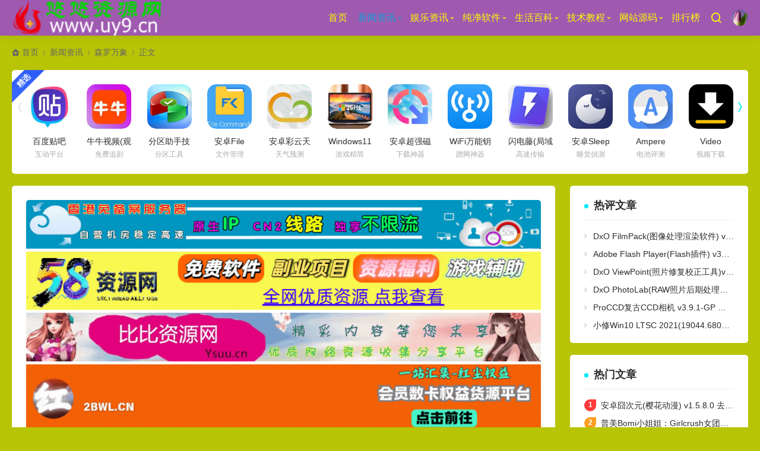

--- FILE ---
content_type: text/html; charset=utf-8
request_url: https://www.uy9.cn/post/701.html
body_size: 14840
content:
<!DOCTYPE html><html lang="zh-Hans" class="umRadius"><head><meta http-equiv="Content-Type" content="text/html; charset=utf-8"><meta http-equiv="X-UA-Compatible" content="ie=edge"><meta name="generator" content="悠悠资源网 Uy9.cn"><meta name="renderer" content="webkit"><meta name="viewport" content="width=device-width,minimum-scale=1,initial-scale=1"><title>双缝干涉实验有多离奇 科学家：它揭示了平行宇宙的存在-悠悠资源网</title><meta name="keywords" content="双缝干涉实验有多离奇,量子纠缠证明了平行世界吗,双缝干涉实验证明平行宇宙"><meta name="description" content="早在18世纪，物理学界就开始争论光到底是一种波还是一种粒子。到了19世纪末20世纪初，波动派和粒子派各自发展了理论，但事实却打破了他们的信念。"><link rel="Shortcut icon" href="https://www.uy9.cn/favicon.ico"><link rel="stylesheet" href="https://www.uy9.cn/zb_users/theme/umResource/style/fonts/umicon.css?v=1.3.20" type="text/css" media="all"><link rel="stylesheet" href="https://www.uy9.cn/zb_users/theme/umResource/style/umTheme.css?v=1.3.20" type="text/css" media="all"><script src="https://www.uy9.cn/zb_system/script/jquery-2.2.4.min.js"></script><script src="https://www.uy9.cn/zb_system/script/zblogphp.js"></script><script src="https://www.uy9.cn/zb_system/script/c_html_js_add.php"></script><link rel="stylesheet" type="text/css" href="https://www.uy9.cn/zb_users/plugin/txad/css/txad.min.css?t=2023-09-02"><style type="text/css">:root {--txad-boxbg: #FFF9ED;--txad-light: #9CF8FF;--txad-txt: #FF0D2D;--txad-link: #FF0DF7;--txad-radius: 0px;}.tx-tsgg-main {position: relative;z-index: 97 !important;}</style><link rel="stylesheet" href="https://www.uy9.cn/zb_users/plugin/xc_buys/style/style.css?r=1689232076"><link href="https://www.uy9.cn/zb_users/plugin/Jsctrl_vip/style.php" rel="stylesheet"><script src="https://www.uy9.cn/zb_users/plugin/Jsctrl_vip/script.php"></script><script src="https://www.uy9.cn/zb_users/plugin/Jsctrl_vip/js/jsctrl.js?v=4.3.0"></script><link href="https://www.uy9.cn/zb_users/plugin/MoreLinks/style.php" rel="stylesheet" id="morelinks-css"><script src="https://www.uy9.cn/zb_users/plugin/MoreLinks/MoreLinks.php" id="morelinks-js"></script><style>@media screen and (max-width:440px){.header .logo{padding: 10px 0;}}</style><style>.single .postTitle .fot{margin-bottom:0px}</style><meta property="bytedance:published_time" content="2023-11-21T00:04:01"><meta property="bytedance:updated_time" content="2023-11-21T00:04:01"><script type="application/ld+json">{"@context": "https://ziyuan.baidu.com/contexts/cambrian.jsonld","@id": "https://www.uy9.cn/post/701.html","appid": "","images":[ "https://www.uy9.cn/zb_users/upload/2023/11/20231120223554170049095469627.jpeg" ],"description": "早在18世纪，物理学界就开始争论光到底是一种波还是一种粒子。到了19世纪末20世纪初，波动派和粒子派各自发展了理论，但事实却打破了他们的信念。1961年，物理学家克劳斯·约恩松进行了双缝干涉实验，通过实验观察光的物理行为，彻底解答了光的本质问题。根据设想，如果光是粒子，它将直线穿过缝隙，形成两道杠；如果光是波，它将分裂...","pubDate": "2023-11-21T00:04:01", "upDate": "2023-11-21T00:04:01"}</script></head><body class="Uy9_a8aa0c5b926785ad single article"><header class="Uy9_4e7eab935cc5b07c header"><div class="Uy9_42f86c7344c1a602 container"> <div class="Uy9_e66e0b668af80943 logo"> <a href="https://www.uy9.cn/" title="悠悠资源网"><img src="https://www.uy9.cn/logo.png" alt="悠悠资源网"></a></div><div class="Uy9_c8c56679b16c36b7 mNavBtn btn"><i class="Uy9_01d051f316cb157b ri-menu-line"></i></div><div class="Uy9_11b77a8d9483b673 umUser btn"><div class="Uy9_ad7faf953e50c5cb userBox"><div class="Uy9_f3ac5c6bb2988023 userPic"><i class="Uy9_e8a6d62d162ddb63 userAvatar ri-user-line"></i><img src="https://www.uy9.cn/zb_users/theme/umResource/style/images/userPic/5.jpg" alt="登录账号"></div></div> <div class="Uy9_ffc191ab7e90b1f2 login"><span class="Uy9_0891cdf21ac3d2ac wdl"><a href="https://www.uy9.cn/login.html">登录</a><a href="https://www.uy9.cn/register.html">注册</a></span><i class="Uy9_7012a78340848adb dot"></i></div></div><div class="Uy9_0e9399b2b4e75e56 sBtn btn off"><i class="Uy9_10969b12f53aaff3 ri-search-line"></i></div><div class="Uy9_af58df4a3521bfd5 navBar" id="navBox" data-type="article" data-infoid="1"><ul class="Uy9_0dc200c50df54742 nav"><li class="Uy9_25445fd18e74d8f5 navbar-item"><a href="https://www.uy9.cn/" title="久久娱乐网">首页</a></li><li class="Uy9_25445fd18e74d8f5 navbar-item subNav"><a href="https://www.uy9.cn/category/News" title="新闻资讯">新闻资讯</a><em class="Uy9_da9c8768c8d4b907 dot1"><i class="Uy9_eea66edfdc723580 ri-arrow-drop-down-line"></i></em><ul class="Uy9_52e2406a175d8d76 sub1"><li><a href="https://www.uy9.cn/category/hotspot" title="互联热点">互联热点</a></li><li><a href="https://www.uy9.cn/category/nature" title="森罗万象">森罗万象</a></li></ul></li><li class="Uy9_25445fd18e74d8f5 navbar-item subNav"><a href="https://www.uy9.cn/category/Entertainment" title="娱乐资讯">娱乐资讯</a><em class="Uy9_da9c8768c8d4b907 dot1"><i class="Uy9_eea66edfdc723580 ri-arrow-drop-down-line"></i></em><ul class="Uy9_52e2406a175d8d76 sub1"><li><a href="https://www.uy9.cn/category/beauty" title="美女图片">美女图片</a></li><li><a href="https://www.uy9.cn/category/gossip" title="娱乐八卦">娱乐八卦</a></li><li><a href="https://www.uy9.cn/category/happy" title="开心一刻">开心一刻</a></li><li><a href="https://www.uy9.cn/category/soul" title="心灵港湾">心灵港湾</a></li></ul></li><li class="Uy9_25445fd18e74d8f5 navbar-item subNav"><a href="https://www.uy9.cn/category/Pureness" title="纯净软件">纯净软件</a><em class="Uy9_da9c8768c8d4b907 dot1"><i class="Uy9_eea66edfdc723580 ri-arrow-drop-down-line"></i></em><ul class="Uy9_52e2406a175d8d76 sub1"><li><a href="https://www.uy9.cn/category/cellphone" title="手机软件">手机软件</a></li><li><a href="https://www.uy9.cn/category/computer" title="电脑软件">电脑软件</a></li></ul></li><li class="Uy9_25445fd18e74d8f5 navbar-item subNav"><a href="https://www.uy9.cn/category/Wikipedia" title="生活百科">生活百科</a><em class="Uy9_da9c8768c8d4b907 dot1"><i class="Uy9_eea66edfdc723580 ri-arrow-drop-down-line"></i></em><ul class="Uy9_52e2406a175d8d76 sub1"><li><a href="https://www.uy9.cn/category/life" title="生活常识">生活常识</a></li><li><a href="https://www.uy9.cn/category/health" title="健康养生">健康养生</a></li><li><a href="https://www.uy9.cn/category/delicious" title="美味佳肴">美味佳肴</a></li><li><a href="https://www.uy9.cn/category/digital" title="数码科技">数码科技</a></li><li><a href="https://www.uy9.cn/category/travel" title="旅游攻略">旅游攻略</a></li></ul></li><li class="Uy9_25445fd18e74d8f5 navbar-item subNav"><a href="https://www.uy9.cn/category/Tutorial" title="技术教程">技术教程</a><em class="Uy9_da9c8768c8d4b907 dot1"><i class="Uy9_eea66edfdc723580 ri-arrow-drop-down-line"></i></em><ul class="Uy9_52e2406a175d8d76 sub1"><li><a href="https://www.uy9.cn/category/web" title="建站知识">建站知识</a></li><li><a href="https://www.uy9.cn/category/server" title="服务器相关">服务器相关</a></li><li><a href="https://www.uy9.cn/category/seo" title="SEO优化">SEO优化</a></li><li><a href="https://www.uy9.cn/category/qq" title="QQ技巧">QQ技巧</a></li><li><a href="https://www.uy9.cn/category/wechat" title="微信技巧">微信技巧</a></li><li><a href="https://www.uy9.cn/category/course" title="其他教程">其他教程</a></li></ul></li><li class="Uy9_25445fd18e74d8f5 navbar-item subNav"><a href="https://www.uy9.cn/category/Code" title="网站源码">网站源码</a><em class="Uy9_da9c8768c8d4b907 dot1"><i class="Uy9_eea66edfdc723580 ri-arrow-drop-down-line"></i></em><ul class="Uy9_52e2406a175d8d76 sub1"><li><a href="https://www.uy9.cn/category/php" title="PHP源码">PHP源码</a></li><li><a href="https://www.uy9.cn/category/html" title="HTML源码">HTML源码</a></li><li><a href="https://www.uy9.cn/category/z-blog" title="Z-blog主题和插件">Z-blog主题和插件</a></li><li><a href="https://www.uy9.cn/category/emlog" title="Emlog主题和插件">Emlog主题和插件</a></li><li><a href="https://www.uy9.cn/category/wordpress" title="Wordpress主题和插件">Wordpress主题和插件</a></li><li><a href="https://www.uy9.cn/category/page" title="网页代码">网页代码</a></li></ul></li><li class="Uy9_25445fd18e74d8f5 navbar-item"><a href="https://www.uy9.cn/category/top" title="排行榜">排行榜</a></li></ul> </div></div></header><div class="Uy9_0224312031151eba warp"><div class="Uy9_5b3c3cf5040784b3 search"><form name="search" method="post" class="Uy9_c46e3f0dff807db8 searchForm " action="https://www.uy9.cn/zb_system/cmd.php?act=search"><input class="Uy9_6ff77b4ae1ab75d6 input" name="q" autocomplete="off" type="text" placeholder="请输入搜索关键词..."><button><i class="Uy9_10969b12f53aaff3 ri-search-line"></i></button></form></div><div class="Uy9_f941a140ca4a0d89 umCrumb"><div class="Uy9_42f86c7344c1a602 container"><i class="Uy9_446a715a06658d4a ri-home-heart-fill"></i><a href="https://www.uy9.cn/" title="悠悠资源网">首页</a><i class="Uy9_3f8a80b7efcded6c ri-arrow-right-wide-line"></i><a href="https://www.uy9.cn/category/News" title="查看新闻资讯中的全部文章">新闻资讯</a><i class="Uy9_3f8a80b7efcded6c ri-arrow-right-wide-line"></i><a href="https://www.uy9.cn/category/nature" title="查看森罗万象中的全部文章">森罗万象</a><i class="Uy9_3f8a80b7efcded6c ri-arrow-right-wide-line"></i>正文</div></div><div class="Uy9_9f06a0e04cb3c90c main"><div class="Uy9_42f86c7344c1a602 container"><div class="Uy9_bcaed5997c835930 umPost"><span class="flag">精选</span><div class="umTopPic"><div class="swiper-container umArtTops"><div class="umLoad"></div><div class="swiper-wrapper"><div class="swiper-slide"><div class="item"><div class="pic"><a href="https://www.uy9.cn/post/1768.html" title="百度贴吧 v12.96.1.0 去广告精简版" target="_blank"><img src="https://www.uy9.cn/zb_users/upload/2025/09/202509181758203240275828.jpg" alt="百度贴吧 v12.96.1.0 去广告精简版"></a></div><div class="text"><h3 class="tit"><a href="https://www.uy9.cn/post/1768.html" title="百度贴吧 v12.96.1.0 去广告精简版" target="_blank">百度贴吧 v12.96.1.0 去广告精简版</a></h3><div class="divTit">互动平台</div></div></div></div><div class="swiper-slide"><div class="item"><div class="pic"><a href="https://www.uy9.cn/post/1847.html" title="牛牛视频(观影追剧神器) v1.5.3 去广告纯净版" target="_blank"><img src="https://www.uy9.cn/zb_users/upload/2025/11/202511201763627571644520.jpg" alt="牛牛视频(观影追剧神器) v1.5.3 去广告纯净版"></a></div><div class="text"><h3 class="tit"><a href="https://www.uy9.cn/post/1847.html" title="牛牛视频(观影追剧神器) v1.5.3 去广告纯净版" target="_blank">牛牛视频(观影追剧神器) v1.5.3 去广告纯净版</a></h3><div class="divTit">免费追剧</div></div></div></div><div class="swiper-slide"><div class="item"><div class="pic"><a href="https://www.uy9.cn/post/488.html" title="分区助手技术员 v10.10 (磁盘分区管理工具)中文便携版" target="_blank"><img src="https://www.uy9.cn/zb_users/upload/2023/09/202309151694777303489735.jpg" alt="分区助手技术员 v10.10 (磁盘分区管理工具)中文便携版"></a></div><div class="text"><h3 class="tit"><a href="https://www.uy9.cn/post/488.html" title="分区助手技术员 v10.10 (磁盘分区管理工具)中文便携版" target="_blank">分区助手技术员 v10.10 (磁盘分区管理工具)中文便携版</a></h3><div class="divTit">分区工具</div></div></div></div><div class="swiper-slide"><div class="item"><div class="pic"><a href="https://www.uy9.cn/post/934.html" title="安卓File Commander Pro（文件指挥官）_v10.7.54240中文解锁高级版" target="_blank"><img src="https://www.uy9.cn/zb_users/upload/2024/02/202402141707923119145616.png" alt="安卓File Commander Pro（文件指挥官）_v10.7.54240中文解锁高级版"></a></div><div class="text"><h3 class="tit"><a href="https://www.uy9.cn/post/934.html" title="安卓File Commander Pro（文件指挥官）_v10.7.54240中文解锁高级版" target="_blank">安卓File Commander Pro（文件指挥官）_v10.7.54240中文解锁高级版</a></h3><div class="divTit">文件管理</div></div></div></div><div class="swiper-slide"><div class="item"><div class="pic"><a href="https://www.uy9.cn/post/1203.html" title="安卓彩云天气 v7.47.0 去广告解锁会员精简版" target="_blank"><img src="https://www.uy9.cn/zb_users/upload/2024/10/202410161729087306329326.png" alt="安卓彩云天气 v7.47.0 去广告解锁会员精简版"></a></div><div class="text"><h3 class="tit"><a href="https://www.uy9.cn/post/1203.html" title="安卓彩云天气 v7.47.0 去广告解锁会员精简版" target="_blank">安卓彩云天气 v7.47.0 去广告解锁会员精简版</a></h3><div class="divTit">天气预测</div></div></div></div><div class="swiper-slide"><div class="item"><div class="pic"><a href="https://www.uy9.cn/post/1969.html" title="Windows11 26H1 (28000.1340）不忘初心游戏版" target="_blank"><img src="https://www.uy9.cn/zb_users/upload/2025/12/202512181766050929464653.jpg" alt="Windows11 26H1 (28000.1340）不忘初心游戏版"></a></div><div class="text"><h3 class="tit"><a href="https://www.uy9.cn/post/1969.html" title="Windows11 26H1 (28000.1340）不忘初心游戏版" target="_blank">Windows11 26H1 (28000.1340）不忘初心游戏版</a></h3><div class="divTit">游戏精简</div></div></div></div><div class="swiper-slide"><div class="item"><div class="pic"><a href="https://www.uy9.cn/post/497.html" title="安卓超强磁力下载 v1.5.4 会员解锁最新版" target="_blank"><img src="https://www.uy9.cn/zb_users/upload/2023/09/202309171694934996428756.png" alt="安卓超强磁力下载 v1.5.4 会员解锁最新版"></a></div><div class="text"><h3 class="tit"><a href="https://www.uy9.cn/post/497.html" title="安卓超强磁力下载 v1.5.4 会员解锁最新版" target="_blank">安卓超强磁力下载 v1.5.4 会员解锁最新版</a></h3><div class="divTit">下载神器</div></div></div></div><div class="swiper-slide"><div class="item"><div class="pic"><a href="https://www.uy9.cn/post/1803.html" title="WiFi万能钥匙浏览器app v1.1.53 显密码破解版" target="_blank"><img src="https://www.uy9.cn/zb_users/upload/2023/10/202310301698669004770378.png" alt="WiFi万能钥匙浏览器app v1.1.53 显密码破解版"></a></div><div class="text"><h3 class="tit"><a href="https://www.uy9.cn/post/1803.html" title="WiFi万能钥匙浏览器app v1.1.53 显密码破解版" target="_blank">WiFi万能钥匙浏览器app v1.1.53 显密码破解版</a></h3><div class="divTit">蹭网神器</div></div></div></div><div class="swiper-slide"><div class="item"><div class="pic"><a href="https://www.uy9.cn/post/1877.html" title="闪电藤(局域网文件传输工具) v3.1.7 中文绿色版" target="_blank"><img src="https://www.uy9.cn/zb_users/upload/2025/11/202511301764462417897794.png" alt="闪电藤(局域网文件传输工具) v3.1.7 中文绿色版"></a></div><div class="text"><h3 class="tit"><a href="https://www.uy9.cn/post/1877.html" title="闪电藤(局域网文件传输工具) v3.1.7 中文绿色版" target="_blank">闪电藤(局域网文件传输工具) v3.1.7 中文绿色版</a></h3><div class="divTit">高速传输</div></div></div></div><div class="swiper-slide"><div class="item"><div class="pic"><a href="https://www.uy9.cn/post/1213.html" title="安卓Sleep Monitor(睡眠监测) v2.9.20 去广告高级纯净版" target="_blank"><img src="https://www.uy9.cn/zb_users/upload/2024/11/202411011730420194123409.jpg" alt="安卓Sleep Monitor(睡眠监测) v2.9.20 去广告高级纯净版"></a></div><div class="text"><h3 class="tit"><a href="https://www.uy9.cn/post/1213.html" title="安卓Sleep Monitor(睡眠监测) v2.9.20 去广告高级纯净版" target="_blank">安卓Sleep Monitor(睡眠监测) v2.9.20 去广告高级纯净版</a></h3><div class="divTit">睡觉偵測</div></div></div></div><div class="swiper-slide"><div class="item"><div class="pic"><a href="https://www.uy9.cn/post/599.html" title="Ampere Pro(充电评测) v4.35.11 解锁高级专业版" target="_blank"><img src="https://www.uy9.cn/zb_users/upload/2023/10/202310181697617084799284.png" alt="Ampere Pro(充电评测) v4.35.11 解锁高级专业版"></a></div><div class="text"><h3 class="tit"><a href="https://www.uy9.cn/post/599.html" title="Ampere Pro(充电评测) v4.35.11 解锁高级专业版" target="_blank">Ampere Pro(充电评测) v4.35.11 解锁高级专业版</a></h3><div class="divTit">电池评测</div></div></div></div><div class="swiper-slide"><div class="item"><div class="pic"><a href="https://www.uy9.cn/post/1060.html" title="Video Downloader视频下载器v2.4.8 解锁专业版/网站网页视频下载软件" target="_blank"><img src="https://www.uy9.cn/zb_users/upload/2024/04/202404171713338102929525.png" alt="Video Downloader视频下载器v2.4.8 解锁专业版/网站网页视频下载软件"></a></div><div class="text"><h3 class="tit"><a href="https://www.uy9.cn/post/1060.html" title="Video Downloader视频下载器v2.4.8 解锁专业版/网站网页视频下载软件" target="_blank">Video Downloader视频下载器v2.4.8 解锁专业版/网站网页视频下载软件</a></h3><div class="divTit">视频下载</div></div></div></div><div class="swiper-slide"><div class="item"><div class="pic"><a href="https://www.uy9.cn/post/2097.html" title="Snipaste(轻量级的截图工具) v2.11.3 官方便携版" target="_blank"><img src="https://www.uy9.cn/zb_users/upload/2026/01/202601191768771017437660.jpg" alt="Snipaste(轻量级的截图工具) v2.11.3 官方便携版"></a></div><div class="text"><h3 class="tit"><a href="https://www.uy9.cn/post/2097.html" title="Snipaste(轻量级的截图工具) v2.11.3 官方便携版" target="_blank">Snipaste(轻量级的截图工具) v2.11.3 官方便携版</a></h3><div class="divTit">截图神器</div></div></div></div><div class="swiper-slide"><div class="item"><div class="pic"><a href="https://www.uy9.cn/post/661.html" title="完美解码播放器(PureCodec) v2026.01.01 最新完整电脑版 | 电脑播放器影音解码包" target="_blank"><img src="https://www.uy9.cn/zb_users/upload/2023/11/202311061699284854279605.png" alt="完美解码播放器(PureCodec) v2026.01.01 最新完整电脑版 | 电脑播放器影音解码包"></a></div><div class="text"><h3 class="tit"><a href="https://www.uy9.cn/post/661.html" title="完美解码播放器(PureCodec) v2026.01.01 最新完整电脑版 | 电脑播放器影音解码包" target="_blank">完美解码播放器(PureCodec) v2026.01.01 最新完整电脑版 | 电脑播放器影音解码包</a></h3><div class="divTit">影音解码</div></div></div></div><div class="swiper-slide"><div class="item"><div class="pic"><a href="https://www.uy9.cn/post/2008.html" title="墨迹天气国际版v1.19.2 解锁会员修改版" target="_blank"><img src="https://www.uy9.cn/zb_users/upload/2023/08/202308031691070778514854.jpg" alt="墨迹天气国际版v1.19.2 解锁会员修改版"></a></div><div class="text"><h3 class="tit"><a href="https://www.uy9.cn/post/2008.html" title="墨迹天气国际版v1.19.2 解锁会员修改版" target="_blank">墨迹天气国际版v1.19.2 解锁会员修改版</a></h3><div class="divTit">天气查询</div></div></div></div></div></div><div class="bnPage topsNext"><i class="ri-arrow-right-wide-line"></i></div><div class="bnPage topsPrev"><i class="ri-arrow-left-wide-line"></i></div></div></div><div class="Uy9_71468bb5e4f9031f umWarp"><div class="Uy9_2243a9903ffe61ab umMainBox"><div class="Uy9_bcaed5997c835930 umPost"><div class="Uy9_8903cf8ec9bde798 umAPic"><div id="MlPlist1"></div></div></div><div class="Uy9_35e59624ef558104 umArtPost"><div class="Uy9_8091f02b10fad4a2 postTitle"><h1 class="Uy9_1daca9bb1a6f3f37 tit">双缝干涉实验有多离奇 科学家：它揭示了平行宇宙的存在</h1> <h6 class="Uy9_5a3865e2184f54a7 fot"><span><img class="Uy9_33b5be2feaf00abf img" src="https://www.uy9.cn/zb_users/avatar/1.png" alt="悠悠资源网">悠悠资源网</span><span><i class="Uy9_2ccf11109b0c2c8a ri-folder-line"></i><a href="https://www.uy9.cn/category/nature" title="森罗万象">森罗万象</a></span><span><i class="Uy9_cb32cc0fe0caeaa0 ri-time-line"></i>2023-11-21 00:04:01</span><span><i class="Uy9_a5c2833a63530143 ri-eye-line"></i>1448</span><span><i class="Uy9_ddbef91f84f73585 ri-message-3-line"></i>0</span> </h6></div><div class="Uy9_b6042b899713b00e umBody"><p style="text-wrap: wrap;"><strong>早在18</strong><strong>世纪，物理学界就开始争论光到底是一种波还是一种粒子。到了19</strong><strong>世纪末20</strong><strong>世纪初，波动派和粒子派各自发展了理论，但事实却打破了他们的信念。</strong></p><p style="text-wrap: wrap;"><img src="https://www.uy9.cn/zb_users/upload/2023/11/20231120223554170049095469627.jpeg"></p><p style="text-wrap: wrap;">1961年，物理学家克劳斯·约恩松进行了双缝干涉实验，通过实验观察光的物理行为，彻底解答了光的本质问题。根据设想，如果光是粒子，它将直线穿过缝隙，形成两道杠；如果光是波，它将分裂成波源，在屏幕上形成干涉条纹。然而，实验结果显示，光通过缝隙后在屏幕上出现了干涉条纹，这表明光是一种波。</p><p style="text-wrap: wrap;">这一结果让粒子派感到不满。1974年，皮尔·梅利在米兰大学进行了一次类似实验。与之前不同的是，他只发射一个光子，只能通过一个缝隙，不会产生干涉条纹。然而，在发射了70000个光子后，令人惊讶的是，它们仍然形成了干涉条纹。即使每个光子只通过一个缝隙，最终的结果却出现了干涉条纹。为了进一步研究，科学家将摄像机直接放置在缝隙处，以确定光子究竟通过了哪个缝隙。</p><p style="text-wrap: wrap;">然后出现了物理学史上最离奇的事情。当观察者具体观测光子通过哪个缝隙以及光子自身的干涉行为时，光不再表现为波，而是呈现明显的粒子性，形成在背景板上的两道杠。</p><p style="text-wrap: wrap;">同样的实验过程，只是摄像机的位置不同，却产生了完全相反的结果。这意味着在这个实验中，观察者的存在会改变实验结果。更进一步地说，如果这些光子是人类，只有当你观察它们时，它们才会表现为个体，一旦移开目光，它们就会变成其他物质，这种变化完全取决于是否有观察者的存在。</p><p style="text-wrap: wrap;"><img src="https://www.uy9.cn/zb_users/upload/2023/11/20231120223602170049096254112.jpeg"></p><p style="text-wrap: wrap;">为了解释这种奇异现象，科学家们提出了哥本哈根解释，其中包括量子叠加态和量子坍缩等理论。</p><p style="text-wrap: wrap;">量子叠加态意味着当一个光子发射出去后，它既穿过左边的缝隙，又穿过右边的缝隙，同时存在于两个缝隙之间，直到被观察到打在背景板上时，它的状态才最终被确定下来，即坍缩成一种状态。除了叠加态，还存在着多元宇宙理论中的量子平行宇宙，这也解释了波粒二象性的产生。</p><p style="text-wrap: wrap;">在多元宇宙理论中，每个微小的随机事件都会带来不同的平行宇宙。随着量子态的叠加和坍缩，不同的平行宇宙会越来越多，就像下围棋一样。当我们下第一步时，产生了一种可能性分支，而每一种可能性都会在一个平行宇宙中实现。这意味着光子既可以通过左边的缝隙，也可以通过右边的缝隙，但它们在不同的平行宇宙中实现了不同的路径。</p><p style="text-wrap: wrap;">因此，当观察者观察到光子时，他们实际上是在一个特定的平行宇宙中观察到了光子的一种状态，而这个状态可能是光子通过左边缝隙的状态，也可能是光子通过右边缝隙的状态。观察者的存在选择了一个特定的宇宙分支，并决定了光子的行为。</p><p style="text-wrap: wrap;"><img src="https://www.uy9.cn/zb_users/upload/2023/11/20231120223604170049096428314.jpeg"></p><p style="text-wrap: wrap;">这种解释提出了一个有趣的观点：观察者的意识和选择可能与量子世界的行为密切相关。量子奇异性的存在表明我们所处的宇宙是一个可能性的综合体，而我们的意识和选择则是实现这些可能性的关键因素之一。</p><p style="text-wrap: wrap;">需要注意的是，量子奇异性和多元宇宙理论目前还存在争议和不完全的部分。科学界仍在努力解决这些问题，并进一步探索量子世界的本质。</p><script id="os-copy-insert-script">!function() {var head = document.getElementsByTagName("head")[0];var link = document.createElement("link");head.appendChild(link);link.setAttribute("rel", "stylesheet");link.setAttribute("type", "text/css");link.setAttribute("href", "https://www.uy9.cn/zb_users/plugin/os_copy/static/css/style.min.css");function insertScript(jsPath) {var script = document.createElement("script");script.src = jsPath;document.body.appendChild(script);}insertScript("https://www.uy9.cn/zb_users/plugin/os_copy/static/js/os-copy.min.js?t=20200406");insertScript("https://www.uy9.cn/zb_users/plugin/os_copy/static/libs/clipboard/clipboard-polyfill.js");insertScript("https://www.uy9.cn/zb_users/plugin/os_copy/static/libs/layer/layer.js");window.osCopyEnablePreCode = true;}();</script><a href="https://idc.hcy8.cn/vps.html?class=27" target="_blank"><img src="https://www.uy9.cn/uy/t92.gif" style="width:100%;Height:110px;border-radius: 5px;padding: 0px;margin-top: 0px;margin-bottom: 1px;" alt="广告合作联系站长QQ：908819363"></a><div class="mochu_us_shoucang"><button type="button" class="mochu-us-coll mochu-us-colluser "date-acid=701 >收藏 | 0</button><button type="button" class="mochu-us-zan mochu-us-colluser " date-acid=701 >点赞 | 0</button><button type="button" class="mochu-us-shang mochu-us-colluser" date-acid=701 >打赏</button></div></div><div class="Uy9_c8223dd7439be3f7 umLike"><a class="Uy9_522ce580f46d9eba like sf-praise-sdk" sfa='click' data-postid='701' data-value="1" data-ok='zijiqugemingzi'><i class="Uy9_e77a413bd49ded26 ri-thumb-up-fill"></i><span class="Uy9_ab251d9ac147cd58 sf-praise-sdk" sfa='num' data-value='1' data-postid='701'>2</span></a><a class="Uy9_bb15461c07f56b4d reward off" href="javascript:void(0)"><div class="Uy9_ab51ed97157d1c1d tips" title="谢谢老板打赏！"></div><i class="Uy9_ac12342c29f3aba8 ri-money-dollar-circle-fill"></i>打赏</a><a href="javascript:void(0)" class="Uy9_9b4a65efbf5feaf3 comiis_poster_a"><i class="Uy9_14cb061b048d2973 ri-image-fill"></i><span>海报</span></a></div> <div class="Uy9_3bfc4692c2215ba6 umTags"><a href="https://www.uy9.cn/tags-3935.html" rel="tag">双缝干涉实验有多离奇</a><a href="https://www.uy9.cn/tags-3936.html" rel="tag">量子纠缠证明了平行世界吗</a><a href="https://www.uy9.cn/tags-3937.html" rel="tag">双缝干涉实验证明平行宇宙</a></div><div class="Uy9_5f4d48b5138b2525 umCopyright"><p>本文转载自互联网，如有侵权，联系删除</p></div><div class="Uy9_34884e9e2b44f117 umShare"><a class="Uy9_ec77ccfedc1d8bf7 weixin weixinBtn" href="javascript:void(0)" rel="nofollow"><i class="Uy9_54e57b022c60d9ac ri-wechat-fill"></i><div class="Uy9_6fc211c7731fc570 umCode" id="umCode"></div></a><a class="Uy9_7ff5231b3835082a qq" href="https://connect.qq.com/widget/shareqq/index.html?url=https://www.uy9.cn/post/701.html" rel="nofollow" target="_blank"><i class="Uy9_5e57cfc079c08cc3 ri-qq-fill"></i></a><a class="Uy9_0b50701d9fd91292 weibo" href="https://service.weibo.com/share/share.php?url=https://www.uy9.cn/post/701.html&title=双缝干涉实验有多离奇 科学家：它揭示了平行宇宙的存在&appkey=&pic=https://www.uy9.cn/zb_users/upload/2023/11/20231120223554170049095469627.jpeg&searchPic=true" rel="nofollow" target="_blank"><i class="Uy9_33e961407e07c84b ri-weibo-fill"></i></a><a class="Uy9_4fb5e9c1fb087e44 qz" href="https://sns.qzone.qq.com/cgi-bin/qzshare/cgi_qzshare_onekey?url=https://www.uy9.cn/post/701.html&title=双缝干涉实验有多离奇 科学家：它揭示了平行宇宙的存在&pics=https://www.uy9.cn/zb_users/upload/2023/11/20231120223554170049095469627.jpeg&desc=早在18世纪，物理学界就开始争论光到底是一种波还是一种粒子。到了19世纪末20世纪初，波动派和粒子派各自发展了理论，但事实却打破了他们的信念。...&summary=早在18世纪，物理学界就开始争论光到底是一种波还是一种粒子。到了19世纪末20世纪初，波动派和粒子派各自发展了理论，但事实却打破了他们的信念。...&site=双缝干涉实验有多离奇 科学家：它揭示了平行宇宙的存在" rel="nofollow" target="_blank"><i class="Uy9_dd34483cdbe50e20 ri-star-smile-fill"></i></a></div><div class="Uy9_618d67f471dbf644 umNavPage"> <div class="Uy9_50ad073f68f3dca5 prev"><i class="Uy9_dee352c13e177e88 ri-arrow-left-wide-line"></i><a href="https://www.uy9.cn/post/700.html" title="宇宙存在了138亿年 为什么人类文明 始终没碰到外星人">宇宙存在了138亿年 为什么人类文明 始终没碰到外星人</a></div><div class="Uy9_8479998f0618850f next"><i class="Uy9_3f8a80b7efcded6c ri-arrow-right-wide-line"></i><a href="https://www.uy9.cn/post/702.html" title="搞笑段子:女友第一次去我家住，我们没有住一个屋子，很晚了女友来敲我的房门 ">搞笑段子:女友第一次去我家住，我们没有住一个屋子，很晚了女友来敲我的房门 </a></div></div><div class="Uy9_2b4c56fa2ac7ad77 umBnPic"><a href="https://dt.bd.cn/#/pages/login/register?invite_code=884909&qd=self_team_android" target="_blank"><img src="https://www.uy9.cn/uy/rtb.jpg" alt="广告合作联系站长QQ：908819363"></a><a href="https://www.uy9.cn/ad" target="_blank"><img src="https://www.uy9.cn/uy/t8.gif" alt="广告合作联系站长QQ：908819363"></a></div><div class="Uy9_c3d0bff4714d7a38 umRelevant umBox umRApp"> <div class="Uy9_20a81f63d090f2c2 title"><h2 class="Uy9_e9209a2889831476 subTit">相关推荐</h2></div><div class="Uy9_d7773197c975052d umRelPic"><div class="Uy9_e71398b8dd88c56c umSwiper swiper-container"><div class="Uy9_44c865e7bdb7abed swiper-wrapper"><div class="Uy9_ec5ea52f9136072b swiper-slide"><div class="Uy9_b8d8754de591e5e8 item"><div class="Uy9_63b19f242163cdd9 umPic"><a href="https://www.uy9.cn/post/1607.html" title="美剧《爱，死亡和机器人》第四季上线：10集一口气看完" class="Uy9_c4970b7019351cf7 imgLazy"><img data-src="https://www.uy9.cn/zb_users/upload/2025/05/202505171747495725728878.jpg" src="[data-uri]" alt="美剧《爱，死亡和机器人》第四季上线：10集一口气看完" class="Uy9_9030dffaf93c135d swiper-lazy"><div class="Uy9_962dac999dec7462 swiper-lazy-preloader"></div></a></div><h3 class="Uy9_1daca9bb1a6f3f37 tit"><a href="https://www.uy9.cn/post/1607.html" title="美剧《爱，死亡和机器人》第四季上线：10集一口气看完">美剧《爱，死亡和机器人》第四季上线：10集一口气看完</a></h3></div></div> <div class="Uy9_ec5ea52f9136072b swiper-slide"><div class="Uy9_b8d8754de591e5e8 item"><div class="Uy9_63b19f242163cdd9 umPic"><a href="https://www.uy9.cn/post/1317.html" title="真没想到！除夕将至，老百姓不好“忽悠”了，消费已经越来越理性" class="Uy9_c4970b7019351cf7 imgLazy"><img data-src="https://www.uy9.cn/zb_users/upload/2025/01/20250127073851173793473125007.jpeg" src="[data-uri]" alt="真没想到！除夕将至，老百姓不好“忽悠”了，消费已经越来越理性" class="Uy9_9030dffaf93c135d swiper-lazy"><div class="Uy9_962dac999dec7462 swiper-lazy-preloader"></div></a></div><h3 class="Uy9_1daca9bb1a6f3f37 tit"><a href="https://www.uy9.cn/post/1317.html" title="真没想到！除夕将至，老百姓不好“忽悠”了，消费已经越来越理性">真没想到！除夕将至，老百姓不好“忽悠”了，消费已经越来越理性</a></h3></div></div> <div class="Uy9_ec5ea52f9136072b swiper-slide"><div class="Uy9_b8d8754de591e5e8 item"><div class="Uy9_63b19f242163cdd9 umPic"><a href="https://www.uy9.cn/post/1316.html" title="新年才刚开始，国内消费就出现了三个“反常”现象，你发现了吗？" class="Uy9_c4970b7019351cf7 imgLazy"><img data-src="https://www.uy9.cn/zb_users/upload/2025/01/20250127071507173793330722785.jpeg" src="[data-uri]" alt="新年才刚开始，国内消费就出现了三个“反常”现象，你发现了吗？" class="Uy9_9030dffaf93c135d swiper-lazy"><div class="Uy9_962dac999dec7462 swiper-lazy-preloader"></div></a></div><h3 class="Uy9_1daca9bb1a6f3f37 tit"><a href="https://www.uy9.cn/post/1316.html" title="新年才刚开始，国内消费就出现了三个“反常”现象，你发现了吗？">新年才刚开始，国内消费就出现了三个“反常”现象，你发现了吗？</a></h3></div></div> <div class="Uy9_ec5ea52f9136072b swiper-slide"><div class="Uy9_b8d8754de591e5e8 item"><div class="Uy9_63b19f242163cdd9 umPic"><a href="https://www.uy9.cn/post/1235.html" title="十亿个核弹扔进黑洞会怎样 黑洞会被摧毁吗？" class="Uy9_c4970b7019351cf7 imgLazy"><img data-src="https://www.uy9.cn/zb_users/upload/2024/11/20241125050756173248247660498.jpeg" src="[data-uri]" alt="十亿个核弹扔进黑洞会怎样 黑洞会被摧毁吗？" class="Uy9_9030dffaf93c135d swiper-lazy"><div class="Uy9_962dac999dec7462 swiper-lazy-preloader"></div></a></div><h3 class="Uy9_1daca9bb1a6f3f37 tit"><a href="https://www.uy9.cn/post/1235.html" title="十亿个核弹扔进黑洞会怎样 黑洞会被摧毁吗？">十亿个核弹扔进黑洞会怎样 黑洞会被摧毁吗？</a></h3></div></div> <div class="Uy9_ec5ea52f9136072b swiper-slide"><div class="Uy9_b8d8754de591e5e8 item"><div class="Uy9_63b19f242163cdd9 umPic"><a href="https://www.uy9.cn/post/1234.html" title="世界十大奇迹 列举公认的世界十大奇迹是什么" class="Uy9_c4970b7019351cf7 imgLazy"><img data-src="https://www.uy9.cn/zb_users/upload/2024/11/20241125050448173248228841638.jpeg" src="[data-uri]" alt="世界十大奇迹 列举公认的世界十大奇迹是什么" class="Uy9_9030dffaf93c135d swiper-lazy"><div class="Uy9_962dac999dec7462 swiper-lazy-preloader"></div></a></div><h3 class="Uy9_1daca9bb1a6f3f37 tit"><a href="https://www.uy9.cn/post/1234.html" title="世界十大奇迹 列举公认的世界十大奇迹是什么">世界十大奇迹 列举公认的世界十大奇迹是什么</a></h3></div></div> <div class="Uy9_ec5ea52f9136072b swiper-slide"><div class="Uy9_b8d8754de591e5e8 item"><div class="Uy9_63b19f242163cdd9 umPic"><a href="https://www.uy9.cn/post/1233.html" title="空间的演变：详细解读1维空间到12维空间是什么" class="Uy9_c4970b7019351cf7 imgLazy"><img data-src="https://www.uy9.cn/zb_users/upload/2024/11/20241125045935173248197581228.jpeg" src="[data-uri]" alt="空间的演变：详细解读1维空间到12维空间是什么" class="Uy9_9030dffaf93c135d swiper-lazy"><div class="Uy9_962dac999dec7462 swiper-lazy-preloader"></div></a></div><h3 class="Uy9_1daca9bb1a6f3f37 tit"><a href="https://www.uy9.cn/post/1233.html" title="空间的演变：详细解读1维空间到12维空间是什么">空间的演变：详细解读1维空间到12维空间是什么</a></h3></div></div> <div class="Uy9_ec5ea52f9136072b swiper-slide"><div class="Uy9_b8d8754de591e5e8 item"><div class="Uy9_63b19f242163cdd9 umPic"><a href="https://www.uy9.cn/post/1210.html" title="玛雅文明离奇消失的预言 一夜消失的玛雅文明" class="Uy9_c4970b7019351cf7 imgLazy"><img data-src="https://www.uy9.cn/zb_users/upload/2024/10/20241028214935173012337598063.jpeg" src="[data-uri]" alt="玛雅文明离奇消失的预言 一夜消失的玛雅文明" class="Uy9_9030dffaf93c135d swiper-lazy"><div class="Uy9_962dac999dec7462 swiper-lazy-preloader"></div></a></div><h3 class="Uy9_1daca9bb1a6f3f37 tit"><a href="https://www.uy9.cn/post/1210.html" title="玛雅文明离奇消失的预言 一夜消失的玛雅文明">玛雅文明离奇消失的预言 一夜消失的玛雅文明</a></h3></div></div> <div class="Uy9_ec5ea52f9136072b swiper-slide"><div class="Uy9_b8d8754de591e5e8 item"><div class="Uy9_63b19f242163cdd9 umPic"><a href="https://www.uy9.cn/post/188.html" title="世界上最神秘的人 天下第一牛人鬼谷子" class="Uy9_c4970b7019351cf7 imgLazy"><img data-src="https://www.uy9.cn/zb_users/upload/2024/10/20241028212914173012215450833.jpeg" src="[data-uri]" alt="世界上最神秘的人 天下第一牛人鬼谷子" class="Uy9_9030dffaf93c135d swiper-lazy"><div class="Uy9_962dac999dec7462 swiper-lazy-preloader"></div></a></div><h3 class="Uy9_1daca9bb1a6f3f37 tit"><a href="https://www.uy9.cn/post/188.html" title="世界上最神秘的人 天下第一牛人鬼谷子">世界上最神秘的人 天下第一牛人鬼谷子</a></h3></div></div></div></div><div class="Uy9_ee72e042c8ea5ecb bnPage umAppNext"><i class="Uy9_3f8a80b7efcded6c ri-arrow-right-wide-line"></i></div><div class="Uy9_f99758d5770b38fb bnPage umAppPrev"><i class="Uy9_dee352c13e177e88 ri-arrow-left-wide-line"></i></div></div></div><div class="Uy9_e5ec7c91b9f9a5b5 commBox"><div class="Uy9_0f0eaf29e59de384 cmBox subTit">发布评论</div><label id="AjaxCommentBegin"></label><label id="AjaxCommentEnd"></label><div class="Uy9_e9413fa58fd07a2b post-Comment" id="divCommentPost"><p class="Uy9_3116c1801ae3bb56 postTop"> <a rel="nofollow" id="cancel-reply" href="javascript:void(0)" style="display:none;"><small>取消回复</small></a></p><form id="frmSumbit" target="_self" method="post" action="https://www.uy9.cn/zb_system/cmd.php?act=cmt&amp;postid=701&amp;key=56e8296bffd01d8721d1eb80205626d7" ><div class="Uy9_6ac4da81f3b39406 postText"><ul><li><div class="Uy9_2010549e449eca8a inputBox"><input type="text" name="inpName" id="inpName" class="Uy9_7531abf9a70aa0f3 text" value="" placeholder="您的昵称" size="28" tabindex="1" disabled="disabled"></div></li><li><div class="Uy9_2010549e449eca8a inputBox"><input type="text" name="inpEmail" id="inpEmail" class="Uy9_7531abf9a70aa0f3 text" value="" placeholder="您的邮箱" size="28" tabindex="2" disabled="disabled"></div></li><li><div class="Uy9_2010549e449eca8a inputBox"><input type="text" name="inpHomePage" id="inpHomePage" class="Uy9_7531abf9a70aa0f3 text" value="" placeholder="您的网站" onfocus="this.value='http://';" size="28" tabindex="3" disabled="disabled"></div></li></ul></div><div class="Uy9_55ddbd5dd1b44880 pinglun"><div class="Uy9_6ac6e1b43bb8cf4f textarea-wrapper rounded-top"><div class="Uy9_6b0ac82e84ffbe02 msgText">您需要 <a href="https://www.uy9.cn/register.html" target="_blank">注册</a> 并 <a href="https://www.uy9.cn/login.html" target="_blank">登录</a> 后才能发表评论</div><textarea name="txaArticle" id="txaArticle" class="Uy9_7531abf9a70aa0f3 text" placeholder="" cols="50" rows="4" tabindex="5" disabled="disabled"></textarea></div><p class="Uy9_252fb5f706fe6f4c post-toolbar"><input name="sumbit" type="submit" tabindex="6" value="提交" onclick="return zbp.comment.post()" class="Uy9_27cb12715bd521f0 button" disabled="disabled"></p></div><input type="hidden" name="inpId" id="inpId" value="701"><input type="hidden" name="inpRevID" id="inpRevID" value="0"></form></div></div></div></div><div class="Uy9_ebadbbd2aedc81e1 sidebar phone"><div class="Uy9_280d91230f90d732 sbarBox"><div class="Uy9_760ea946960412a4 widget sidBox umHotComm"><h2 class="Uy9_70bc01309e7b0085 sidTit">热评文章</h2> <ul><li><a href="https://www.uy9.cn/post/40.html" title="DxO FilmPack(图像处理渲染软件) v7.20.0.18 中文绿色激活版">DxO FilmPack(图像处理渲染软件) v7.20.0.18 中文绿色激活版</a></li><li><a href="https://www.uy9.cn/post/2084.html" title="Adobe Flash Player(Flash插件) v34.0.0.372 纯净版">Adobe Flash Player(Flash插件) v34.0.0.372 纯净版</a></li><li><a href="https://www.uy9.cn/post/41.html" title="DxO ViewPoint(照片修复校正工具)v5.8.0 Build 591 中文破解版">DxO ViewPoint(照片修复校正工具)v5.8.0 Build 591 中文破解版</a></li><li><a href="https://www.uy9.cn/post/43.html" title="DxO PhotoLab(RAW照片后期处理软件) v9.2.0.587 中文激活版">DxO PhotoLab(RAW照片后期处理软件) v9.2.0.587 中文激活版</a></li><li><a href="https://www.uy9.cn/post/47.html" title="ProCCD复古CCD相机 v3.9.1-GP 解锁终身pro会员版">ProCCD复古CCD相机 v3.9.1-GP 解锁终身pro会员版</a></li><li><a href="https://www.uy9.cn/post/70.html" title="小修Win10 LTSC 2021(19044.6809) [轻度精简版/极限精简版]">小修Win10 LTSC 2021(19044.6809) [轻度精简版/极限精简版]</a></li></ul> </div><div class="Uy9_760ea946960412a4 widget sidBox umHotView"><h2 class="Uy9_70bc01309e7b0085 sidTit">热门文章</h2> <ul><li><a href="https://www.uy9.cn/post/338.html" title="安卓囧次元(樱花动漫) v1.5.8.0 去广告纯净版">安卓囧次元(樱花动漫) v1.5.8.0 去广告纯净版</a></li><li><a href="https://www.uy9.cn/post/1762.html" title="普美Bomi小姐姐：Girlcrush女团的热舞宝贝！">普美Bomi小姐姐：Girlcrush女团的热舞宝贝！</a></li><li><a href="https://www.uy9.cn/post/246.html" title="哔哩哔哩APP(b站漫游版) v8.76.0 哔哩漫游去广告解除版权受限">哔哩哔哩APP(b站漫游版) v8.76.0 哔哩漫游去广告解除版权受限</a></li><li><a href="https://www.uy9.cn/post/1089.html" title="「yuuhui玉汇(Kokuhui)」137套 COS作品写真合集[持续更新],燃尽魅力的Coser之旅">「yuuhui玉汇(Kokuhui)」137套 COS作品写真合集[持续更新],燃尽魅力的Coser之旅</a></li><li><a href="https://www.uy9.cn/post/73.html" title="美图秀秀APP(P图软件) v11.22.0 去广告永久VIP解锁版">美图秀秀APP(P图软件) v11.22.0 去广告永久VIP解锁版</a></li><li><a href="https://www.uy9.cn/post/55.html" title="月光宝盒MAX v3.3.3 内置源版/直播+点播TV版">月光宝盒MAX v3.3.3 内置源版/直播+点播TV版</a></li></ul> </div><div class="Uy9_760ea946960412a4 widget sidBox divTags"><h2 class="Uy9_70bc01309e7b0085 sidTit">标签列表</h2> <ul><li><a title="cosplay" href="https://www.uy9.cn/tags-43.html">cosplay<span class="Uy9_b0a4d5e350f15bec tag-count"> (399)</span></a></li><li><a title="二佐nisa" href="https://www.uy9.cn/tags-65.html">二佐nisa<span class="Uy9_b0a4d5e350f15bec tag-count"> (6)</span></a></li><li><a title="电视直播软件" href="https://www.uy9.cn/tags-273.html">电视直播软件<span class="Uy9_b0a4d5e350f15bec tag-count"> (8)</span></a></li><li><a title="p图工具" href="https://www.uy9.cn/tags-354.html">p图工具<span class="Uy9_b0a4d5e350f15bec tag-count"> (14)</span></a></li><li><a title="自拍神器" href="https://www.uy9.cn/tags-359.html">自拍神器<span class="Uy9_b0a4d5e350f15bec tag-count"> (7)</span></a></li><li><a title="免费影视软件app" href="https://www.uy9.cn/tags-404.html">免费影视软件app<span class="Uy9_b0a4d5e350f15bec tag-count"> (10)</span></a></li><li><a title="影视聚合软件" href="https://www.uy9.cn/tags-405.html">影视聚合软件<span class="Uy9_b0a4d5e350f15bec tag-count"> (8)</span></a></li><li><a title="手机影视软件" href="https://www.uy9.cn/tags-406.html">手机影视软件<span class="Uy9_b0a4d5e350f15bec tag-count"> (11)</span></a></li><li><a title="安卓影视软件" href="https://www.uy9.cn/tags-407.html">安卓影视软件<span class="Uy9_b0a4d5e350f15bec tag-count"> (10)</span></a></li><li><a title="安卓免费影视app" href="https://www.uy9.cn/tags-408.html">安卓免费影视app<span class="Uy9_b0a4d5e350f15bec tag-count"> (9)</span></a></li><li><a title="星之迟迟" href="https://www.uy9.cn/tags-974.html">星之迟迟<span class="Uy9_b0a4d5e350f15bec tag-count"> (10)</span></a></li><li><a title="桜桃喵" href="https://www.uy9.cn/tags-1045.html">桜桃喵<span class="Uy9_b0a4d5e350f15bec tag-count"> (62)</span></a></li><li><a title="美女写真" href="https://www.uy9.cn/tags-1050.html">美女写真<span class="Uy9_b0a4d5e350f15bec tag-count"> (20)</span></a></li><li><a title="elyee子" href="https://www.uy9.cn/tags-1261.html">elyee子<span class="Uy9_b0a4d5e350f15bec tag-count"> (7)</span></a></li><li><a title="小说阅读器" href="https://www.uy9.cn/tags-1418.html">小说阅读器<span class="Uy9_b0a4d5e350f15bec tag-count"> (27)</span></a></li><li><a title="美颜相机" href="https://www.uy9.cn/tags-1850.html">美颜相机<span class="Uy9_b0a4d5e350f15bec tag-count"> (14)</span></a></li><li><a title="不忘初心精简系统下载" href="https://www.uy9.cn/tags-3321.html">不忘初心精简系统下载<span class="Uy9_b0a4d5e350f15bec tag-count"> (15)</span></a></li><li><a title="影视聚合应用" href="https://www.uy9.cn/tags-4454.html">影视聚合应用<span class="Uy9_b0a4d5e350f15bec tag-count"> (31)</span></a></li><li><a title="影视追剧神器" href="https://www.uy9.cn/tags-5008.html">影视追剧神器<span class="Uy9_b0a4d5e350f15bec tag-count"> (66)</span></a></li><li><a title="cos图集" href="https://www.uy9.cn/tags-5294.html">cos图集<span class="Uy9_b0a4d5e350f15bec tag-count"> (257)</span></a></li><li><a title="cos圈" href="https://www.uy9.cn/tags-6932.html">cos圈<span class="Uy9_b0a4d5e350f15bec tag-count"> (93)</span></a></li><li><a title="咬一口兔娘ovo" href="https://www.uy9.cn/tags-7068.html">咬一口兔娘ovo<span class="Uy9_b0a4d5e350f15bec tag-count"> (29)</span></a></li><li><a title="不忘初心win11精简系统" href="https://www.uy9.cn/tags-7421.html">不忘初心win11精简系统<span class="Uy9_b0a4d5e350f15bec tag-count"> (11)</span></a></li><li><a title="jetbrains编程软件" href="https://www.uy9.cn/tags-9109.html">jetbrains编程软件<span class="Uy9_b0a4d5e350f15bec tag-count"> (9)</span></a></li><li><a title="jetbrains软件" href="https://www.uy9.cn/tags-9110.html">jetbrains软件<span class="Uy9_b0a4d5e350f15bec tag-count"> (9)</span></a></li></ul> </div><div class="Uy9_760ea946960412a4 widget sidBox divPrevious"><h2 class="Uy9_70bc01309e7b0085 sidTit">最近发表</h2> <ul><li><i></i><a href="https://www.uy9.cn/post/73.html" title="美图秀秀APP(P图软件) v11.22.0 去广告永久VIP解锁版">美图秀秀APP(P图软件) v11.22.0 去广告永久VIP解锁版</a></li><li><i></i><a href="https://www.uy9.cn/post/1055.html" title="爱笔思画ibis Paint X PRO v13.1.19 高级会员解锁版">爱笔思画ibis Paint X PRO v13.1.19 高级会员解锁版</a></li><li><i></i><a href="https://www.uy9.cn/post/1852.html" title="爱自拍美颜相机(Sweet Selfie) v5.7.1766 解锁专业版">爱自拍美颜相机(Sweet Selfie) v5.7.1766 解锁专业版</a></li><li><i></i><a href="https://www.uy9.cn/post/536.html" title="PDF阅读编辑器 Xodo docs v10.11.0 高级会员解锁版">PDF阅读编辑器 Xodo docs v10.11.0 高级会员解锁版</a></li><li><i></i><a href="https://www.uy9.cn/post/1662.html" title="Glarysoft Disk Cleaner(硬盘清理软件) v6.0.1.40 中文绿色版">Glarysoft Disk Cleaner(硬盘清理软件) v6.0.1.40 中文绿色版</a></li><li><i></i><a href="https://www.uy9.cn/post/1661.html" title="Glarysoft Malware Hunter(恶意软件猎人) v1.211.0.842 中文绿色版">Glarysoft Malware Hunter(恶意软件猎人) v1.211.0.842 中文绿色版</a></li><li><i></i><a href="https://www.uy9.cn/post/993.html" title="稀饭动漫(看动漫神器) v5.2.1 去广告纯净版">稀饭动漫(看动漫神器) v5.2.1 去广告纯净版</a></li><li><i></i><a href="https://www.uy9.cn/post/2098.html" title="RAM Saver(优化内存软件) Pro v26.1.1 中文绿色版">RAM Saver(优化内存软件) Pro v26.1.1 中文绿色版</a></li><li><i></i><a href="https://www.uy9.cn/post/1928.html" title="RS文件管理器 RS File Manager v2.2.6.1 解锁免广告VIP专业版">RS文件管理器 RS File Manager v2.2.6.1 解锁免广告VIP专业版</a></li><li><i></i><a href="https://www.uy9.cn/post/334.html" title="Notepad4(文本编辑器)Notepad2中文版_v26.01 r5986 简体中文绿色版">Notepad4(文本编辑器)Notepad2中文版_v26.01 r5986 简体中文绿色版</a></li></ul> </div></div></div></div></div></div></div><div class="Uy9_e4fe632dbcb982fa footer"><div class="Uy9_9f86edea902ac9a6 umFooter umThemeBy"><div class="Uy9_42f86c7344c1a602 container"><div class="Uy9_84b2a0fce0440655 fex"><div class="Uy9_b8d8754de591e5e8 item"><div class="Uy9_3d74d5fcf765aa7a link"><ul><li class="h"><li><a rel="nofollow" href="https://www.uy9.cn/yd" target="_blank">传送门</a></li><li><a rel="nofollow" href="https://www.uy9.cn/login.html" target="_blank">用户登录</a></li><li><a rel="nofollow" href="https://www.uy9.cn/bbs/" target="_blank">留言本</a></li><li><a rel="nofollow" href="https://www.uy9.cn/post/1.html" target="_blank">APP下载</a></li><li><a rel="nofollow" href="https://www.uy9.cn/music/" target="_blank">在线听歌</a></li></ul></div><div class="Uy9_233433018ed81130 text textBy"><label id="umTheme"></label></div><div class="Uy9_7531abf9a70aa0f3 text"><span id="BlogCopyRight"><script>var _hmt = _hmt || [];(function() {var hm = document.createElement("script");hm.src = "https://hm.baidu.com/hm.js?844e8f57aa8941ecec5ca0f49f5e1941";var s = document.getElementsByTagName("script")[0];s.parentNode.insertBefore(hm, s);})();</script>&nbsp;<a href="https://www.uy9.cn/sitemap.html" target="_blank">网站地图</a>&nbsp;<script>var _hmt = _hmt || [];(function() {var hm = document.createElement("script");hm.src = "https://hm.baidu.com/hm.js?844e8f57aa8941ecec5ca0f49f5e1941";var s = document.getElementsByTagName("script")[0];s.parentNode.insertBefore(hm, s);})();</script><ahref="https://beian.miit.gov.cn" rel="nofollow" target="_blank" rel="nofollow" title="鄂ICP备20006326号-11">鄂ICP备20006326号-11</a> E-mail：hcgzs@foxmail.com Copyright<i class="fa fa-copyright"></i>2015-2026<a href="https://www.uy9.cn/yd" target="_blank"> UU资源网 </a>版权所有. 基于<a href="https://www.uy9.cn/sitemap.html" rel="nofollow" title="网站地图" target="_blank"> 网站地图 </a>搭建</span></div></div></div></div></div></div><div class="Uy9_8308ab7060340c6c gotop"><i class="Uy9_34687bd189fd6884 ri-space-ship-fill"></i></div><div id="reward" class="Uy9_03592f63ddfbb964 umReward"><div class="Uy9_1ef2ac0da0023da9 list"><ul><li><i class="Uy9_83eb307d76bbde14 ri-checkbox-circle-line"></i>支付宝</li><li><i class="Uy9_83eb307d76bbde14 ri-checkbox-circle-line"></i>微信</li><li><i class="Uy9_83eb307d76bbde14 ri-checkbox-circle-line"></i>QQ钱包</li></ul></div><div id="listCon"><div><img src="/dszfb.jpg" alt="支付宝"></div><div><img src="/dswx.jpg" alt="微信"></div><div><img src="/dsqq.jpg" alt="QQ钱包"></div></div><div class="Uy9_a037772b755d849e tipsBox"></div></div><div class="Uy9_9c946f9467326a0e mask"></div><link rel="stylesheet" href="https://www.uy9.cn/zb_users/theme/umResource/script/umPoster/css/poster.css?v=1.3.20" type="text/css"><script src="https://www.uy9.cn/zb_users/theme/umResource/script/umPoster/js/html2canvas.min.js?v=1.3.20"></script><script src="https://www.uy9.cn/zb_users/theme/umResource/script/umPoster/js/common.js?v=1.3.20"></script><script>var txt1 = '长按识别二维码查看详情';var txt2 = '来自「 悠悠资源网 」';var title = '双缝干涉实验有多离奇 科学家：它揭示了平行宇宙的存在';var intro = '早在18世纪，物理学界就开始争论光到底是一种波还是一种粒子。到了19世纪末20世纪初，波动派和粒子派各自发展了理论，但事实却打破了他们的...';var time = '21<span>Nov.2023</span>';var imgPoster = 'https://www.uy9.cn/zb_users/upload/2023/11/20231120223554170049095469627.jpeg';var imgColse = 'https://www.uy9.cn/zb_users/theme/umResource/script/umPoster/images/poster_okclose.png';var imgZw = 'https://www.uy9.cn/zb_users/theme/umResource/script/umPoster/images/poster_zw.png';var imgLoad = 'https://www.uy9.cn/zb_users/theme/umResource/script/umPoster/images/imageloading.gif';var colorLight = 'style="background:#FFFFFF"';var artUrl = 'https://www.uy9.cn/post/701.html';var dark = '#000000';var light = '#FFFFFF';function Qrcode(){var qrcode = new QRCode(document.getElementById("qrcode"), {text: "https://www.uy9.cn/post/701.html",colorDark : "#000000",colorLight : "#FFFFFF",correctLevel :QRCode.CorrectLevel.L});}</script><script src="https://www.uy9.cn/zb_users/theme/umResource/script/lib.js?v=1.3.20"></script><script src="https://www.uy9.cn/zb_users/theme/umResource/script/umTheme.js?v=1.3.20"></script><script>(function() {var qrcode = new QRCode('umCode', {text: 'https://www.uy9.cn/post/701.html',width: 256,height: 256,colorDark : '#000',colorLight : '#ffffff',});})();</script><script type="text/javascript" src="https://www.uy9.cn/zb_users/plugin/sf_praise_sdk/js/sf_praise_sdk.js"></script><script src="https://www.uy9.cn/zb_users/plugin/txad/js/txad.min.js?t=2023-01-14"></script><script src="https://lib.baomitu.com/layer/3.5.1/layer.min.js"></script><script src="https://www.uy9.cn/zb_users/plugin/mochu_us/style/mochu_us.js?r=20250921082034"></script><link rel="stylesheet" href="https://www.uy9.cn/zb_users/plugin/mochu_us/style/mochu_us.css?r=20250921082034" /><script src="https://www.uy9.cn/zb_users/plugin/xc_buys/style/layer.js"></script><script src="https://www.uy9.cn/zb_users/plugin/xc_buys/style/xc_buys.js?r=1689232076"></script><noscript><style>html,body{overflow:hidden;}</style><div style="display:flex;justify-content:center;align-items:center;position:fixed;top:0;left:0;width:100%;height:100%;color:#f00;background:#eee;z-index:99999;"><p>抱歉！浏览本站需要JavaScript支持，请开启支持后再刷新页面</p></div></noscript><script src="https://www.uy9.cn/zb_users/plugin/xc_dow/layer/layer.js"></script><link rel="stylesheet" href="https://www.uy9.cn/zb_users/plugin/xc_dow/style/theme_style.css?r=1737346985"><script src="https://www.uy9.cn/zb_users/plugin/xc_dow/style/theme_script.js?r=1737346985"></script></body></html><!--210.39 ms , 23 queries , 11660kb memory , 0 error-->

--- FILE ---
content_type: text/css
request_url: https://www.uy9.cn/zb_users/theme/umResource/style/umTheme.css?v=1.3.20
body_size: 39724
content:
@charset "utf-8";
/*
Theme ID: umResource
Author: umTheme
Author URI: http://www.umTheme.com/
*/
 html{-webkit-text-size-adjust:none;font-size:62.5%;}
 body{ font-size: 1.4rem;color:#2d2d2d;font-family:"PingFang SC",Helvetica,Arial,sans-serif;-moz-osx-font-smoothing: grayscale;text-rendering: optimizeLegibility;overflow-x: hidden;}
*:before,*:after{-moz-box-sizing:border-box;-webkit-box-sizing:border-box;box-sizing:border-box} 
*{-moz-box-sizing:border-box;-webkit-box-sizing:border-box;box-sizing:border-box}
html{zoom:1;}html *{outline:0;zoom:1;} html button::-moz-focus-inner{border-color:transparent!important;}
body,div,dl,dt,dd,ul,ol,li,h1,h2,h3,h4,h5,h6,pre,code,form,fieldset,legend,input,textarea,p,blockquote,th,td{margin:0;padding:0;}fieldset,a img{border:0;} address,caption,cite,code,dfn,em,th,var{font-style:normal;font-weight:normal;} li{list-style:none;} caption,th{text-align:left;} h1,h2,h3,h4,h5,h6{font-size:100%;font-weight:normal;} q:before,q:after{content:'';}
:root {
	--um-color: #02E8FA;
	--box-shadow: 0 5px 15px 0 #02E8FA20;
}
input[type="submit"], input[type="reset"], input[type="button"], button { -webkit-appearance: none;} 
.input:after{ clear: both;content: ""; display: block; height: 0;visibility: hidden;}
em,i{ font-style:normal;}
a{margin:0;padding:0;background:0 0;color:#2d2d2d;vertical-align:baseline;text-decoration:none;outline: medium none;-webkit-transition:all .3s ease;-o-transition:all .3s ease;transition:all .3s ease;}
a:link {text-decoration: none;}
a:visited {text-decoration: none;}
a:hover {color:var(--um-color);text-decoration:none;}
a:active {text-decoration: none;}
a:focus,input:focus{outline:none;}
img{max-width: 100%;}
.clearfix:after {content:"."; display:block; height:0; clear:both; visibility:hidden; }.clearfix {display:block;}.clear{ clear:both;}
.colwrapper { overflow:hidden; zoom:1; margin:5px auto; }/* 高度自适应 */ 
.strong{ font-weight: bold;} .fl{ float: left;} .fr{ float: right;} .center{ margin:0 auto; text-align:center;}
.show{ display:block; visibility:visible;}.hide{ display: none; visibility:hidden;}
.block{ display:block;} .inline{ display:inline;}
.break{ word-wrap:break-word;overflow:hidden; /*word-break:break-all;*/}
.tl{ text-align:left} .tr{ text-align:right;}
a{blr: expression(this.onFocus=this.blur());-webkit-tap-highlight-color: transparent;-moz-tap-highlight-color: transparent}
:focus {outline: 0}
a,div {-moz-tap-highlight-color: transparent;-webkit-tap-highlight-color: rgba(0, 0, 0, 0);tap-highlight-color: transparent}
body{ background:#f4f6f8; padding-top: 60px;}
body.index.um,body.category.um{ padding-top: 0;}
.b-lazy{ opacity: 0;-webkit-transition:all .3s ease;-o-transition:all .3s ease;transition:all .3s ease;}
.b-lazy.b-loaded{opacity: 1;}

/*文字两侧对齐*/
.justify {text-align:justify;text-justify:distribute-all-lines;/*ie6-8*/text-align-last:justify;/* ie9*/-moz-text-align-last:justify;/*ff*/-webkit-text-align-last:justify;}
input:-webkit-autofill,select:-webkit-autofill {-webkit-box-shadow: 0 0 0px 1000px white  inset !important;} 
input,textarea{outline-color: invert ;outline-style: none ;outline-width: 0px ;border: none ;border-style: none ;text-shadow: none ;-webkit-appearance: none ;-webkit-user-select: text ;outline-color: transparent ;box-shadow: none;}
/*超出省略号*/
.tn{word-break:keep-all;white-space:nowrap;overflow:hidden;text-overflow:ellipsis;}
.container:before, .container:after,.warp:after,.main:before, .main:after,.orw:before,.orw:after,.sidebar:after,.sidebar:before,.umWarp:after,.umWarp:before{content: "";display: block;height: 0;overflow: hidden;}
*,:after,:before {-webkit-box-sizing: border-box;-moz-box-sizing: border-box;box-sizing: border-box;}

.warp{min-height: calc(100vh - 160px);}
.container:after,.main:after,.orw:after,.umWarp:after{ clear:both;}
.container{width: 100%;max-width: 1280px;margin: 0 auto;padding:0px;position:relative; clear:both;overflow: hidden; z-index: 1;}

/*----------- 头部 -----------*/
.header{ width: 100%; top:0px;display:block;background:#9632EBBF; position:fixed;-webkit-transition:top .3s ease;-o-transition:top .3s ease;transition:top .3s ease; z-index:98;-webkit-box-shadow:0 0 20px rgba(0,0,0,.1);-moz-box-shadow:0 0 20px rgba(0,0,0,.1);box-shadow:0 0 20px rgba(0,0,0,.1);-webkit-backdrop-filter: saturate(180%) blur(6px);backdrop-filter: saturate(180%) blur(6px);}
.header .container{ overflow: inherit;}
.header .logo{ float:left;overflow:hidden; height:60px;}
.header .logo h1{height:100%; display:block;}
.header .logo a{height:100%; padding:0px; display:block; position:relative; font-size:0; overflow:hidden;}
.header .logo a img{height:100%;}
.header .navBar{ float:right; margin-right:3px}
.header .navBar li{ display:inline-block; height:60px; line-height:60px; position:relative; vertical-align:top;}
.header .navBar li.subNav{ padding-right: 8px; margin-right:0px;}
.header .navBar li a{ display:inline-block; padding:0 8px; color:#FDFF00; font-size:16px; position:relative; z-index:2; min-width:52px; text-align:center;-webkit-transition:color .3s ease;-o-transition:color .3s ease;transition:color .3s ease; font-weight: 500;}
.header .navBar li em[class*="dot"]{ display:block;position:absolute; right:3px; top: 50%; margin-top: -7px; z-index:1; width:16px;height: 16px; line-height: 16px; text-align: center;transform: scale(.9);}
.header .navBar li em[class*="dot"] i{ color:#FDFF00; font-size:18px; width:16px; height: 16px;display:block;}
.header .navBar li.active a,.header .navBar li a:hover,.header .navBar li.active em[class*="dot"] i,
.header .navBar li.on a,
.header .navBar li.on em[class*="dot"] i{color:#0FA1D7;}
.header .navBar li a i{ margin-right: 2px;font-size: 16px;}
.header .navBar li:before{width:5px; height:5px; position: absolute; bottom:12px; left:50%; transform:translateX(-50%); background-color: #E94C3D; content: ''; border-radius:50px; opacity: 0; display: none;}
.header .navBar li.active:before{ opacity: 1}
.header .navBar ul li.on>ul li a{ color:#2d2d2d;}
.header .navBar ul li > ul li.active:before{ display:none}

/*二级高亮*/
.header .navBar ul li>ul{width: max-content;min-width:120px; position:absolute; top:120%; left:50%; transform:translateX(-50%); right:0;background:#ffffffd6; z-index:10; visibility:hidden; opacity:0;box-shadow:0px 5px 15px 0px rgba(0,0,0,0.15);-webkit-transition:all .3s ease;-o-transition:all .3s ease;transition:all .3s ease; border-radius: 4px; overflow: hidden;-webkit-backdrop-filter: saturate(180%) blur(6px);backdrop-filter: saturate(180%) blur(6px);}
.header .navBar ul li>ul li{ width:100%; height:40px; line-height:40px; display:block;}
.header .navBar ul li>ul li a,.header .navBar ul li.active > ul li a{ width:100%; text-align:center;height:40px; line-height:40px; font-size:14px; opacity:1;-webkit-transition:all .3s ease;-o-transition:all .3s ease;transition:all .3s ease;}
.header .navBar ul li>ul li.on a,.header .navBar ul li>ul li.on a:hover{ background:#E94C3D;color:#FFFFFF;}
.header .navBar ul li.on>ul{ visibility:visible; opacity:1; top:92%;}
.header .navBar ul li>ul li em[class*="dot"]{ position:absolute; right:5px; left:auto; top:0; z-index:3;-webkit-transform: rotate(-90deg);-ms-transform: rotate(-90deg);-o-transform: rotate(-90deg);transform: rotate(-90deg);}

/*三级高亮*/
.header .navBar ul li>ul li .sub2{visibility:hidden; opacity:0; display:none; left:-100%; transform:none;}
.header .navBar ul li>ul li.on .sub2{ right:-100%; left:auto; top:0; visibility:visible; opacity:1; display:block;}
.header .navBar ul li>ul li.on .sub2 li a,.header .navBar ul li>ul li.on .sub2 li a:hover{}
.header .navBar ul li>ul li.on .sub2 li.on a,.header .navBar ul li>ul li.on .sub2 li.on a:hover{background:#E94C3D; color:rgba(255,255,255,0.8);}

/*移动端*/
.mNavBtn{ float: right; padding:0 15px; height:60px;display:none; cursor:pointer;}
.mNavBtn i{color:#FDFF00;font-size:20px;line-height: 60px; webkit-transition:color .3s ease;-o-transition:color .3s ease;transition:color .3s ease; }
.mNavBtn:hover i{color:#FFFFFF;}
.leftNav{ width:190px; background:#0FF9E5; position:fixed; top:0; bottom:0; left:-190px;-webkit-transition:all .3s ease;-o-transition:all .3s ease;transition:all .3s ease; z-index:999}
.leftNav.mOpen{left:0px;}
.leftNav .mNavBtn{ width: 48px; height:48px; line-height:48px; text-align: center; left:auto; top: 0; right:-33px; padding: 0; position: absolute; font-size: 18px; display: none; background-color: #000;}
.leftNav .mNavBtn i{ line-height: 48px; color: #fff;}
.leftNav ul{ padding-top:0px;}
.leftNav li{ width:100%; position:relative;}
.leftNav li a{ padding: 0 20px; line-height:48px; color:#DF55FF; display:block;-moz-osx-font-smoothing: initial;}
.leftNav li a:hover,.leftNav ul > li.active.current > a:hover{ background:rgba(0,0,0,0.04);}
.leftNav ul > li.active > a{background:rgba(0,0,0,0.08);}
.leftNav ul > li.active.current > a{background:rgba(0,0,0,0);}
.leftNav li a i{margin-right:8px; font-size: 16px; vertical-align: 0px; }
.leftNav ul li>ul{ display:none;}
.leftNav li em[class*="dot"]{position: absolute;top:1px;right:0px; width:48px; height:48px; line-height: 48px; text-align:center; border-left:1px solid rgba(255,255,255,0); cursor:pointer;}
.leftNav li em[class*="dot"] i{font-size: 18px;color: #DF55FF;-webkit-transition: all .3s ease;-o-transition: all .3s ease;transition: all .3s ease; position:absolute;width:48px;line-height:48px; top:0; left:0;}
.leftNav li em[class*="dot"] i.open{-webkit-transform: rotate(180deg);-ms-transform: rotate(180deg);-o-transform: rotate(180deg);transform: rotate(180deg);}
.leftNav ul li > ul li a{ opacity:0.9; font-size:13px;}

/*主体*/
.main{width: 100%;position: relative;}
.umZmt.main,.single .main{padding: 1px 0px; margin: 19px 0;}
/*搜索*/
.search{position: fixed;left: 50%;top: 48%; margin-left: -250px; width: 500px;background:rgba(0,0,0,.5);transform: translate(0%,-50%);padding: 30px;visibility: hidden;opacity: 0;z-index: 6;border-radius: 4px; }
.search.in{-webkit-animation-duration: 0.65s;animation-duration: 0.65s;-webkit-animation-name: bounceInDown1;animation-name: bounceInDown1;visibility: visible;z-index: 1001;opacity: 1;}
.search .input{ height: 48px; background:rgba(255,255,255,.98); border:1px solid rgba(255,255,255,.0);width: 100%; padding-right: 70px; padding-left: 10px;border-radius: 4px; }
.search button{ background:var(--um-color); color: #fff; border: medium none; position: absolute; right: 30px; width: 60px; height: 48px;border-bottom-right-radius: 4px;border-top-right-radius: 4px;border-bottom-left-radius: 0px;border-top-left-radius: 0px;}
.search button i{ font-size: 20px;}
@keyframes bounceInDown1{0%,60%,75%,90%,to{animation-timing-function:cubic-bezier(.215,.61,.355,1)}0%{opacity:0;transform:translate3d(0,-3000px,0) translate(0%,-50%)}60%{opacity:1;transform:translate3d(0,25px,0) translate(0%,-50%)}75%{transform:translate3d(0,-10px,0) translate(0%,-50%)}90%{transform:translate3d(0,5px,0) translate(0%,-50%)}to{transform:translate(0%,-50%)}}
@keyframes bounceInDown2{0%,60%,75%,90%,to{animation-timing-function:cubic-bezier(.215,.61,.355,1);}0%{opacity:0;transform:translate3d(0,-3000px,0) translate(-50%,-50%);}60%{opacity:1;transform:translate3d(0,25px,0) translate(-50%,-50%);}75%{transform:translate3d(0,-10px,0) translate(-50%,-50%);}90%{transform:translate3d(0,5px,0) translate(-50%,-50%);}to{transform:translate(-50%,-50%);}}

.header .btn{float: right; margin-right: 0px; width:32px; height: 60px; line-height: 60px; text-align: center; padding:0px;cursor: pointer;}

.header .btn i{font-size: 20px;-webkit-transition: color 0.3s ease; -o-transition: color 0.3s ease; transition: color 0.3s ease; color:#FDFF00;position: relative; }
.header .sBtn i:before{ position: relative; z-index: 1;}
.header .btn:hover i{color: #FFFFFF;}

/*login*/
.umUser{float: right;position: relative;padding: 16px 0;margin:0 0 0 10px;}
.header .umUser.btn{ width: 28px; line-height: normal; display: flex;align-items: center;}
.umUser .userPic{ width:28px;text-align: center; font-size:0; border-radius: 50px; display: flex;align-items: center; overflow: hidden;margin-top: 0px;}
.umUser .userPic a{ width: 100%;}
.umUser .userPic img{width: 28px; height: 28px; border-radius: 50px; cursor: pointer;object-fit: cover;}
.umUser .userPic i.userAvatar{ display: none; font-size: 20px;}
.umUser .login{ padding:15px 20px; background: #fff; position: absolute; right: 0; top:78px; visibility: hidden;-webkit-transition: all 0.3s ease; -o-transition: all 0.3s ease; transition: all 0.3s ease; min-width: 180px;box-shadow: 0px 5px 15px 0px rgba(0,0,0,0.15);width: 100%;border-radius: 4px;opacity: 0; line-height: 1.5; text-align: left;}
.umUser .login i,.header .btn:hover .login i{color: #2d2d2d;}
.header .btn:hover .login a:hover i{color: var(--um-color);}
.umUser.on .login{ visibility: visible; top:56px;opacity: 1;}
.umUser .login .wdl{ width: 100%; text-align: center; display: block;}
.umUser .login .wdl a{ padding: 0 10px;}
.umUser .login .ydl a{ padding: 0 5px 0 16px; position: relative; margin-top:10px; display:inline-block;}
.umUser .login .ydl a i{ position: absolute; top:0px; left: -2px; font-size: 14px; opacity: .6}
.umUser .login .ydl .name{color: var(--um-color);}
.umUser .login i.dot{ position: absolute; top: -7px; right: 6px;width: 0;height: 0;border-left: 8px solid transparent;border-right: 8px solid transparent;border-bottom: 10px solid white;}

/*首页模块*/
.umArtBox{ margin-top: 20px; font-size: 0; overflow: hidden; position: relative;}
body.index.umPic.gap .umArtBox{background-color: #fff; margin:0 0 20px 0;}
body.index.umPic.gap .umArtBox .umPost{ margin: 0; padding: 20px;}
body.index.umPic.opaque .umPost,body.index.umPic.opaque .umZmt .post,body.index.umPic.opaque .widget,
body.index.umPic.gap.opaque .umZmt .umPost
{background-color: rgba(255,255,255,0.9);}
body.index.umPic.gap.opaque .umArtBox,body.index.umPic.gap.opaque .umPost.links{background-color: rgba(255,255,255,0.9);}
body.index.umPic.gap.opaque .umPost,.umCms body.index.umPic.gap.opaque .umPost.links{background-color: rgba(255,255,255,0);}
.umPost{ background-color: #fff; padding:24px; width: 100%;margin:0 0 20px 0; position: relative; overflow: hidden;}
.umZmt .umMainBox .umArtPost .umPost.subcate{margin:0 0 20px 0; }
.umPost .tips{font-size: 16px;opacity: .2;text-align: center; padding: 10px 0;}
.umPost .flag{display: block;width: 100px;height: 24px;background: #2254f4;background: linear-gradient(250deg, #2254f4, #406dff);color: #fff;font-size: 13px;line-height: 24px;position: absolute;left: -30px;top: 6px;overflow: hidden;transform: rotate(-45deg);z-index:2; text-align: center;font-weight: bold;}
.umPost .flag.right{left: auto;right: -30px;transform: rotate(45deg);}
.umPost .pic .flag{ font-size: 12px;left: -40px;top: -2px;line-height: 30px;background: #fb1616;background:linear-gradient(250deg, #fb1616, #ff9140);-webkit-text-size-adjust:none;-webkit-transform : rotate(-45deg) scale(0.8,0.8) ;}
.umTopPic{position: relative;}
.umTopPic.loading{ background-image: none;}
.umTopPic .bnPage{font-size: 22px; position: absolute;top: 50%; transform: translateY(-132%); line-height: 30px; cursor: pointer;}
.umTopPic .bnPage i{ opacity: 1; color: var(--um-color);}
.umTopPic .bnPage.disabled i{ color:rgba(114,116,118,.2); cursor: default;}
.umTopPic .bnPage.topsNext{ right: -22px;}
.umTopPic .bnPage.topsPrev{ left: -22px;}

.umPost .umFilter{padding: 0px;}
.umPost.subcate .umFilter{margin-bottom:0px;}
.umPost.subcate .umFilter .listSort:first-of-type{}
.umFalls .umFilter{margin-top: 20px;}

.umArtTops.swiper-container{width: 100%;min-height: 20px;}
.umArtTops.swiper-container .swiper-wrapper{opacity: 0;}
.umArtTops.swiper-container.swiper-container-horizontal .swiper-wrapper{ opacity: 1;}
.umArtTops .swiper-slide .pic{ overflow: hidden; display: block; border-radius: 15px; max-width: 75px; margin: 0 auto; position:relative;}
.umArtTops .swiper-slide .pic:after{ content: ''; display: block; padding-top:100%;}
.umArtTops .swiper-slide .pic img,.umArtTops .swiper-slide .pic a{ position: absolute;left: 0; width: 100%;height: 100%;object-fit: cover;}
.umArtTops .text{ font-size: 14px; padding: 12px 0 0;text-align: center;}
.umArtTops .text .tit{ height: 19px; line-height: 19px;overflow: hidden;}
.umArtTops .text .divTit{ font-size: 12px; opacity: .4; padding-top: 4px;max-height: 22px; overflow: hidden;}
.umArtTops.swiper-container-horizontal > .swiper-pagination-bullets{ bottom: 0px;}
.umArtTops .swiper-pagination-bullet{ width: 6px; height: 6px; background-color: #181818;}
.umArtTops .swiper-pagination-bullet-active{background-color: var(--um-color);}

.umTextTops{ margin-top: 20px; padding: 20px 0 0 0; border-top: 1px dashed rgba(114,116,118,.2); position: relative;}
.umTextTops.mpNo{ margin-top:0; padding-top: 0; border: none;}
.umTextTops:after{ content: ''; position: absolute;width: 25px;right: 0; top: 20px; bottom: 0;z-index: 1;
background: -webkit-linear-gradient(right, transparent, #fff 85%);
background: -o-linear-gradient(right, transparent, #fff 85%);
background: -moz-linear-gradient(right, transparent, #fff 85%);
background: linear-gradient(to right, rgba(255,255,255,0), #fff 85%);}
.opaque .umTextTops:after{background: -webkit-linear-gradient(right, transparent, rgba(255,255,255,0) 85%);background: -o-linear-gradient(right, transparent, rgba(255,255,255,0) 85%);background: -moz-linear-gradient(right, transparent, rgba(255,255,255,0) 85%);background: linear-gradient(to right, rgba(255,255,255,0), rgba(255,255,255,0) 85%);}
.opaque .umTabeCon{ background: rgba(255,255,255,0.5);}
.opaque .umMulti .umNewBox .umNewTabs .umTabeCon li:after,.opaque .umMulti .umNewBox .umNewTabs .umTabeCon li span.time:after,
.opaque .umMulti .umNewBox .umNewTabs .umTabe li:after,.opaque .umMulti .umNewBox .umNewTabs .umTabe:after
{background: #d7d8e266;}
.opaque .umPost .title:after{background-color: #d7d8e266;}
.opaque .umMulti .umNewBox .umNewTabs .umTabeCon li:before,
.opaque .umMulti .umNewBox .umNewTabs .umTabeCon li span.time:before,
.opaque .umMulti .umNewBox .umNewTabs .umTabeCon li span.time
{border-color: #d7d8e266;}

.umTextSwiper{ padding-left: 90px; height: 28px; line-height: 28px; position: relative; margin-bottom: 10px;}
.umTextSwiper:last-child{ margin-bottom: 0;}
.umTextSwiper .label{ width: 75px; font-size: 14px; color: #fff; padding: 0 5px; text-align:center; position: absolute; left: 0; border-radius: 50px;}
.umTextSwiper:nth-child(1) .label{ background-color: #89c3ff;}
.umTextSwiper:nth-child(2) .label{ background-color: #9ba3f6;}
.umTextSwiper:nth-child(3) .label{ background-color: #ffa9a9;}

.umTextSwiper .swiper-slide{ width: auto; font-size: 14px;}
.umTextSwiper .swiper-slide .item{ padding-right: 15px; margin-right: 15px; position: relative;height: 30px; overflow: hidden; display: block;}
.umTextSwiper .swiper-slide .item a:hover{color:var(--um-color) !important;}
.umTextSwiper .swiper-slide .item:after{ content: ''; position: absolute; height: 14px; width: 1px; background-color:rgba(114,116,118,.2); right: 0; top: 8px;}
.umTextSwiper .swiper-slide:last-of-type .item{ padding-right: 0; margin-right: 0;}
.umTextSwiper .swiper-slide:last-of-type .item:after{ display: none; }

/*资讯模块*/
.umBanner{ width: 360px; float: left;margin-right: -360px; overflow: hidden;}
.umBanner .swiperBn .text{ height: 52px; line-height: 52px; background-color:rgba(244, 246, 248, 1); padding: 0 28px; text-align: center;}
.umBanner .swiperBn .text .tit{ font-size: 14px; color: #2D2D2D;height: 52px;overflow: hidden;}
.umBanner .swiperBn .img{position: relative;}
.umBanner .swiperBn .img:after{ content: ''; padding-top: 75%; display: block;}
.umBanner .swiperBn .img img{ width: 100%; height: 100%; position: absolute; object-fit: cover;}
.umBanner .swiper-pagination-bullet{ width: 5px; height: 5px; background-color: #fff; opacity: .4;}
.umBanner .swiper-pagination-bullet-active{ opacity: 1;}
.umBanner .swiper-container-horizontal > .swiper-pagination-bullets{ bottom: auto;top: 15px; left: 10px;width: auto;}
.umBanner .swiperBn .bnPage{ font-size: 18px; width: 38px; height: 52px; line-height: 55px; text-align: center; position: absolute; bottom: 0; z-index: 2;cursor: pointer;}
.umBanner .swiperBn .bnPage i{ opacity: 1; color: var(--um-color);}
.umBanner .swiperBn .bnPage.disabled i{ color:rgba(114,116,118,.2)}
.umBanner .swiperBn .bnPage.bnNext{ right: 0;background: -webkit-linear-gradient(right, transparent, #F4F6F8 50%);
background: -o-linear-gradient(right, transparent, #F4F6F8 50%);
background: -moz-linear-gradient(right, transparent, #F4F6F8 50%);
background: linear-gradient(to right, rgba(255,255,255,0), #F4F6F8 50%);}
.umBanner .swiperBn .bnPage.bnPrev{ left: 0;background: -webkit-linear-gradient(left, transparent, #F4F6F8 50%);
background: -o-linear-gradient(left, transparent, #F4F6F8 50%);
background: -moz-linear-gradient(left, transparent, #F4F6F8 50%);
background: linear-gradient(to left, rgba(255,255,255,0), #F4F6F8 50%);}

/*头条推荐*/
.umNewBox{ width: 100%; float: left;padding:0 280px 0 360px;}
.umNewBox .umNew{ padding: 0 30px; height: 310px;overflow: hidden;}
.umNewBox .umNew .umArr{ padding-top: 12px;}
.umNewBox .umNew li{ font-size: 14px;}
.umNewBox .umNew li{height:30px; line-height:30px; width:100%; overflow:hidden; padding-right: 50px; position: relative}
.umNewBox .umNew li h3{ float:left;overflow: hidden;white-space: nowrap;text-overflow: ellipsis; font-size:14px; width:100%;}
.umNewBox .umNew li h3 span a{color:#999;}
.umNewBox .umNew li .time{ font-size: 13px; color: #999; position: absolute; top:1px; right: 0; font-family:Arial}
.umNewBox .tit{ font-size: 18px; font-weight: 600; text-align: left;position: relative; padding-left: 15px; margin-top:6px;}
.umNewBox .tit::before,.umNewBox .tit::after{ content: ''; position: absolute; left: 0px;}
.umNewBox .tit::before{ width: 3px;top: 4px;bottom: 4px; background-color: #ff6501}
.umNewBox .tit::after{border-top: 3px solid transparent;border-bottom: 3px solid transparent;border-left: 3px solid #ff6501; top: 10px; left: 3px;}
.umNewBox .umNew .tips{padding:104px 0 164px;}
/*热门｜热评*/
.warp .umNewTabs{ width: 280px; float: right; margin-left: -280px; overflow: hidden;}
.warp .umTabe{display: -webkit-box;display: -webkit-flex;white-space: nowrap;background: none;-webkit-align-content: flex-start;-webkit-align-items: stretch;-webkit-box-align: stretch;-webkit-box-direction: normal;-webkit-box-lines: single;-webkit-box-orient: horizontal;-webkit-box-pack: justify;-webkit-flex-direction: row;-webkit-flex-wrap: nowrap;-webkit-justify-content: space-between;}
.warp .umTabe li{display: inline-block;overflow: hidden;width: 50%;height:34px;line-height:24px;padding: 5px 0;
text-align: center;white-space: nowrap;text-decoration: none;text-overflow: ellipsis;list-style: none;-webkit-box-flex: 1;-webkit-flex: 1 1 auto;cursor: pointer;font-size: 16px;font-weight: 600;background-color:rgba(233, 234, 240 ,1);}
.warp .umTabe li.active{ background-color: var(--um-color); color: #fff;}
.warp .umTabe.one li{background-color: #fff!important; color: #2d2d2d;padding-bottom: 15px;padding-top: 4px;text-indent: 16px;line-height: 18px; position: relative;text-align: left;border-bottom: 1px solid rgba(114,116,118,.1); height: auto;font-size: 18px;cursor:auto}
.warp .umTabe.one li:after{content: "";width: 7px;height: 7px;background: var(--um-color);position: absolute;left: 0;top: 10px;border-radius: 30px;}
.umTabeCon{ min-height: 288px; padding:10px 14px 8px; background-color: #f4f6f8;}
.umTabeCon ul,.umTabeCon ul.umAppTops{ display: none;list-style-type: none;counter-reset: sectioncounter;}
.umTabeCon ul.umAppTops:first-child{ display: block;}
.umTabeCon li,.widget.umHotView li{height: 30px;line-height: 30px;overflow: hidden;font-size: 14px;text-overflow: ellipsis;white-space: nowrap;padding-left:28px;position: relative;}
.umNewTabs .umTabeCon li:before,
.widget.umHotView li:before{width: 20px;height: 20px;line-height: 19px;text-align: center;position: absolute;content: counter(sectioncounter);counter-increment: sectioncounter;background:rgba(233, 234, 240 ,1);color: #666;top: 5px;left: 0px;font-size: 12px;font-weight: bold;}
.umTabeCon li:nth-child(1):before,.umTabeCon li:nth-child(2):before,.umTabeCon li:nth-child(3):before,
.widget.umHotView li:nth-child(1):before,.widget.umHotView li:nth-child(2):before,.widget.umHotView li:nth-child(3):before
{ color: #fff;}
.umTabeCon li:nth-child(1):before,.widget.umHotView li:nth-child(1):before{background: #ff3a3a;}
.umTabeCon li:nth-child(2):before,.widget.umHotView li:nth-child(2):before{background: #ff9e20;}
.umTabeCon li:nth-child(3):before,.widget.umHotView li:nth-child(3):before{background: #dbad42;}

.umMulti .umNewBox .umNewTabs .umTabe li span{ position: relative; }
.umMulti .umNewBox .umNewTabs .umTabe li.active span:before,.umMulti .umNewBox .umNewTabs .umTabe li.active span:after{content: "";position: absolute;border-radius: 50%; display: none;}
.umMulti .umNewBox .umNewTabs .umTabe li.active span:before {top: -2px;right: -16px;width: 12px;height: 12px;background: radial-gradient( circle at 30% 30%, var(--um-color)00 20%, var(--um-color) 80% );animation: float 3s ease-in-out infinite;opacity: .2;}
.umMulti .umNewBox .umNewTabs .umTabe li.active span:after {top: 5px;right: -20px;width: 8px;height: 8px;background: radial-gradient( circle at 60% 40%, var(--um-color)00 15%, var(--um-color) 90% );animation: float 2.8s ease-in-out 0.3s infinite;opacity: .15; }
@keyframes float {0%, 100% { transform: translateY(0) scale(1); }50% { transform: translateY(-4px) scale(1.05); }}


/*头条推荐tabs数据模式*/
.umMulti .umNewBox .umNewTabs{ width: 100%; padding: 0 20px;}
.umMulti .umNewBox .umNewTabs .umTabe{ position: relative; padding-bottom: 0px;}
.umMulti .umNewBox .umNewTabs .umTabe li{ position: relative; z-index: 1;}
.umMulti .umNewBox .umNewTabs .umTabe li:after,.umMulti .umNewBox .umNewTabs .umTabe:after{ content: ''; position: absolute; height: 1px; bottom: 1px; left: 0; right: 0; background: #e9eaf0;}
.umMulti .umNewBox .umNewTabs .umTabe li.active:after{background: currentColor;height: 1px; bottom: 1px;}
.umMulti .umNewBox .umNewTabs .umTabe li{background-color:rgba(255,255,255,0); padding:0px 0px 6px; height: 35px;}
.umMulti .umNewBox .umNewTabs .umTabeCon li a img{ width:20px; height: 20px; object-fit: cover; font-size: 0; display: inline-block; border-radius: 3px; vertical-align: -4px; margin-right:5px;background-color: #ededf0;}
.umMulti .umNewBox .umNewTabs .umTabeCon li a img::before{display: none;}
.umMulti .umNewBox .umNewTabs .umTabe li.active{ color:var(--um-color);}
.umMulti .umNewBox .umNewTabs .umTabeCon{ background: rgba(255,255,255,0); padding: 10px 0 0; position: relative;}
.umMulti .umNewBox .umNewTabs .umTabeCon li{ padding-right: 60px; height: 30px; line-height: 30px;}
.umMulti .umNewBox .umNewTabs .umTabeCon li:after{content: ''; width:1px; position: absolute; background: #e9eaf0; position: absolute; left: 10px; top: 0px; bottom: 0px;}
.umMulti .umNewBox .umNewTabs .umTabeCon li:before{ content: ''; width:8px; height:8px; border-radius: 50px; border:1px solid #e9eaf0; background: #fff;top: 10px; left:6.5px; z-index: 1;-webkit-transition: border 0.3s ease,background 0.3s ease; -o-transition: border 0.3s ease,background 0.3s ease; transition: border 0.3s ease,background 0.3s ease;}
.umMulti .umNewBox .umNewTabs .umTabeCon li:hover:before{border:1px solid var(--um-color); background:var(--um-color);}
.umMulti .umNewBox .umNewTabs .umTabeCon li:first-of-type:before{content: '新';width:22px; height:22px; line-height: 20px; border-color: #ff33ff; color: #ff33ff;top: 3px; left: 0; background: #fff;}
.umMulti .umNewBox .umNewTabs .umTabeCon li:first-of-type:after{ top: 12px;}
.umMulti .umNewBox .umNewTabs .umTabeCon li:last-of-type:after{ bottom: 12px;}
.umMulti .umNewBox .umNewTabs .umTabeCon li span{ position: relative;}
.umMulti .umNewBox .umNewTabs .umTabeCon li span.cate{padding-right: 5px; top: -1px;}
.umMulti .umNewBox .umNewTabs .umTabeCon li span.cate:before{ content: '';width: 1px; height: 12px; background: #e9eaf0;position: absolute; right: 4px; top: 4px; display: none;}
.umMulti .umNewBox .umNewTabs .umTabeCon li span,.umMulti .umNewBox .umNewTabs .umTabeCon li span a{ color: #999;}
.umMulti .umNewBox .umNewTabs .umTabeCon li span.time{ position: absolute; right: 0; top:7px; font-family:Arial; font-size: 12px; height: 18px; line-height: 17px; width: 45px; border: 1px solid #e9eaf0; border-radius: 3px; text-align: center;}
.umMulti .umNewBox .umNewTabs .umTabeCon li span.time:after,.umMulti .umNewBox .umNewTabs .umTabeCon li span.time:before{content: '';position: absolute;}
.umMulti .umNewBox .umNewTabs .umTabeCon li span.time:after{width: 100%; height: 1px; background: #e9eaf0; top: -5px; left: 0;}
.umMulti .umNewBox .umNewTabs .umTabeCon li span.time:before{ width: 30px; height: 5px; border: 1px solid #e9eaf0; top: -5px; left:6px;}

/*应用模块*/
.umPost .umApp{width: 100%; float: left;padding:0 310px 0 0px;}
.umPost .title{padding:0 0 12px; margin-bottom: 5px; position: relative;}
.umPost .title .tit::before{content: ''; width: 7px; height: 7px; border-radius: 30px;background-color: var(--um-color); position: absolute; top: 10px; left: 0;}
.umPost .title .tit{font-size: 18px;font-weight: 600;position: relative; padding-left: 16px; display: inline-block;vertical-align: middle;}
.umPost .title .sum{ display: inline-block; vertical-align: middle; text-align: center; font-size: 12px; min-width: 18px; height: 18px; line-height: 18px; padding: 0 5px; border-radius: 50px; color: #fff; margin-left: 10px; position: relative;background-color:#F66}
.umPost .title .sum:after { content: ''; border-top: 5px solid transparent;border-bottom: 5px solid transparent;border-right: 5px solid #ff6501;top: 3.5px;left: -3px; position: absolute;}
.umPost .title a.more{ float: right; font-size: 14px; margin-top:3px;color: var(--um-color);}
.umPost .title a.more:after{content: "\ea6e";font-family: 'remixicon';}
.umPost .title a:hover.more{ opacity: 1;}
.umPost .title:after{content: ''; left: 0; right: 0; bottom: 0px; height: 1px; position: absolute; background-color:rgba(114,116,118,.1);}
.umPost .umApp .umAppArr{ display: block; font-size: 0; margin-right:-20px;}
.umPost .umApp .umAppArr li{ width:calc(100% / 8 - 20px); margin: 22px 20px 8px 0px; display: inline-block; text-align: center; vertical-align: top;}
.umPost .umApp .pic{ max-width: 68px; display:block; margin: 0 auto; border-radius: 15px; overflow: hidden;position: relative;}
.umPost .umApp .pic::after{content: '';display: block;padding-top: 100%;}
.umPost .umApp .pic img,.umPost .umApp .pic a{ width: 100%; height: 100%; position: absolute; object-fit: cover; left: 0;}
.umPost .umApp .text{font-size: 14px;padding: 12px 0 0;text-align: center;}
.umPost .umApp .text .tit{height: 19px;line-height: 19px;overflow: hidden;}
.umPost .umApp .divTit {font-size: 12px;opacity: .4;padding-top: 4px; height: 21.5px; overflow: hidden;}

.umPost .umSidebar{width: 266px; float: right; margin-left: -280px;}
.umPost .umSidebar .title{ margin-bottom: 14px;}
.umAppTops{counter-reset: sectioncounter;}
.umAppTops li{ font-size: 14px; width: 100%; display: inline-block; clear: both; margin:13px 0 0px; height: 26px; line-height: 26px; position: relative; padding-left: 40px;}
.umAppTops li .pic{ width: 68px; height: 68px; display: none;border-radius: 15px; overflow: hidden; position: relative;}
.umAppTops li .pic .imgLazy{min-height: auto;}
.umAppTops li .pic::after{content: '';display: block;padding-top: 100%;}
.umAppTops li .pic img,.umAppTops li .pic a{ width: 100%; height: 100%; position: absolute; object-fit: cover;}
.umAppTops li.on{ height: 68px; line-height: 24px;}
.umAppTops li.on .pic{ display: block; float: left;}
.umAppTops li.on .text{ overflow: hidden; padding-left: 15px;margin-top: 10px;}
.umAppTops li.on .divTit{padding-top: 0px; width: 100%;text-align: left;}
.umAppTops li.on .tit{ width: 100%; padding-right: 0;line-height: 26px;}
.umAppTops .tit{ display: inline-block; width: 70%; padding-right:5px;text-overflow: ellipsis;white-space: nowrap; overflow: hidden; vertical-align: middle;}
.umAppTops .divTit{font-size: 12px;opacity: .4; overflow: hidden; height: 24px; line-height: 26px; display: inline-block; width: 30%; text-align: right;vertical-align: middle;}
.umAppTops li:before,.umTabeCon li:before{width: 20px; height: 26px; line-height: 26px; text-align: center;position: absolute;content: counter(sectioncounter);counter-increment: sectioncounter;background: rgba(233, 234, 240 ,1);color: #666;top: 0;bottom: 0;left: 0px;font-size: 12px;font-weight: bold;}
.umAppTops li.on:before{ height: 68px; line-height: 68px;}
.umAppTops li:nth-child(1)::before,.umAppTops li:nth-child(2)::before,.umAppTops li:nth-child(3)::before{ color: #fff;}
.umAppTops li:nth-child(1)::before {background: #ff3a3a;}
.umAppTops li:nth-child(2)::before {background: #ff9e20;}
.umAppTops li:nth-child(3)::before {background: #dbad42;}

.subs .umAppTops li{margin: 14px 0 0px;}
.subs .umPost .umApp .umAppArr li{ margin-bottom: 3px;}

.umRadius .umAppTops li:before,.umRadius .umTabeCon li:before,.umRadius .widget.umHotView li:before{border-radius: 50px !important; border-top-right-radius: 50px;border-top-right-radius: 0 !important;}

/*首页常规模块*/
.umPost.col{ background:none; padding: 0;}
.umPost .umArtPost{ background-color: #fff; min-height: 600px;padding:24px;}
.umPost .umArrBox{ margin-right: -15px;}
.umPost .umArrBox .post{width:calc(100% / 4 - 15px); margin: 10px 15px 0px 0px; padding: 15px; display: inline-block; vertical-align: top; border-radius: 25px;background-color:#fff;-webkit-transition: all 0.3s ease; -o-transition: all 0.3s ease; transition: all 0.3s ease;}
.index .umPost .umArrBox .post:nth-child(-n+4){ margin-top: 10px;}
.umPost .umArrBox .post:nth-child(-n + 4){}
.umPost .umArrBox .post:hover{ background-color:rgba(233, 234, 240 ,.5);}
.umPost .umArrBox .post .pic{ width: 68px;-moz-border-radius:15px;-webkit-border-radius:15px;float: left;overflow: hidden; position: relative;}
.pic img{border-radius:15px;-moz-border-radius:15px;-webkit-border-radius:15px;}
.umPost .umArrBox .post .pic::after{content: '';display: block;padding-top: 100%;}
.umPost .umArrBox .post .pic img,.umPost .umArrBox .post .pic a{ width: 100%; height: 100%; overflow: hidden; position: absolute; object-fit: cover;}
.umPost .umArrBox .post .text{overflow: hidden;padding-left: 15px;font-size: 14px;}
.umPost .umArrBox .post .text .tit{margin-top: 4px;text-overflow: ellipsis;white-space: nowrap;overflow: hidden;}
.umPost .umArrBox .post .umInfo{font-size: 12px;opacity: .4;width: 100%; margin-top: 6px; max-height: 34px; overflow: hidden;text-overflow: ellipsis;display: -webkit-box;-webkit-line-clamp: 2;-webkit-box-orient: vertical;}

.umMainBox .umPost .umArrBox { font-size: 0;}
.umMainBox .umPost .umArrBox .post{width: calc(100% / 3 - 15px);border-radius: 25px;}
.umMainBox .umPost .umArrBox .post:nth-child(-n + 3){ margin-top: 0;}

.umWarp.umTops{ margin: 20px 0;}
.warp .umWarp.umTops .umTopNav{ display: block;white-space: normal; font-size: 0; opacity: 1;-webkit-transition: all 0.2s ease-in-out;-moz-transition: all 0.2s ease-in-out;transition: all 0.2s ease-in-out; visibility: visible;}
.warp .umWarp.umTops .umTopNav:after{ content: ''; background: #FF6600; opacity: 0; position: absolute; top: 0;left: 0; width: 100%;height: 100%;-webkit-transition: all 0.8s ease-in-out;-moz-transition: all 0.8s ease-in-out;transition: all 0.8s ease-in-out;}
.warp .umWarp.umTops .umTopNav.loading:after{ opacity: .9;}
.warp .umWarp.umTops .umTopNav.loading{ opacity: 0; visibility: hidden;display: none; background-image: none;}
.warp .umWarp.umTops .umTopNav li{ width: 100%; font-weight: normal; height: 56px; line-height: 56px; padding: 0; background-color:#fff;font-size: 16px; text-align: center;overflow: hidden; position: relative; z-index: 1; cursor: pointer;border-bottom: 1px solid #f4f6f8;text-overflow: ellipsis;display: -webkit-box;-webkit-line-clamp: 1;-webkit-box-orient: vertical;}

.warp .umWarp.umTops .umTopNav li h2{padding: 0 10px;}
.warp .umWarp.umTops .umTopNav li.active h2{background:#F18F47; background: linear-gradient(250deg, #F18F47, #ca5ece); color: #fff; font-weight: 600;}
.warp .umWarp.umTops .umTopNav li.subsNav{ height: auto; display: none;}
.warp .umWarp.umTops .umTopNav li.subBtn{ position: relative;}
.warp .umWarp.umTops .umTopNav li.subBtn em{ width: 50px; height: 56px; line-height: 56px; position: absolute; top: 0; right: 0;color: #cdd1d5;text-indent: 10px;}
.warp .umWarp.umTops .umTopNav li.subBtn em:before{content: "\ea4d";font-family: 'remixicon'; font-size: 14px;}
.warp .umWarp.umTops .umTopNav li.subBtn.active em{color:#fff;}
.warp .umWarp.umTops .umTopNav li.subBtn.in em:before{content: "\ea77";}
.warp .umWarp.umTops .umTopNav li .sub.active h2{ background: #fff; color: #ca5ece;}
.warp .umWarp.umTops .umTopNav li .sub,.warp .umWarp.umTops .umTopNav li.subBtn.in{ border-bottom: 1px solid #fff;}
.umTops .umMainBox{width:100%;float: right;padding-left: 285px;padding-right: 0;}
.umTops .umMainBox .umArtPost{ background: #fff;}
.umTops .sidebar{float:left;margin-right: -260px;margin-left: 0;width: 260px; position: relative; z-index: 1;}
.umTops .sidebar .sbarTop{background: #fff;min-height: 80px; overflow: hidden;}
.umTops .sidebar .topPic{ background:linear-gradient(to top, #448EF6, #0FDAE4); width: 100%; height: 200px; display: none;}
.tab-content{display: none;}
.tab-content.active {display: block;}

.tab-content li{padding:20px 25px 20px 88px;position: relative;border-bottom: 1px solid #f4f6f8;display: -ms-flexbox;display: flex;-ms-flex-direction: column;flex-direction: column;min-width: 0;word-wrap: break-word;-ms-flex-direction: row;flex-direction: row;}
.tab-content li .num{ width: 60px; height: 60px; line-height: 60px; text-align: center; position: absolute; font-size: 40px; color: #dfe3e8;font-family: Helvetica; font-weight: 600; left: 14px; top: 50%; transform: translateY(-50%);}
.tab-content li .num.top1,.tab-content li .num.top2,.tab-content li .num.top3{ background-position: center; background-size: 60px; line-height: 63px; color: #fff; font-size: 30px;}
.tab-content li .num.top1{ background-image: url(images/top1.png);}
.tab-content li .num.top2{ background-image: url(images/top2.png);}
.tab-content li .num.top3{ background-image: url(images/top3.png);}
.tab-content li .text{min-width: 0;overflow: hidden;display: -ms-flexbox;display: flex;-ms-flex-direction: column;flex-direction: column;-ms-flex: 1 1 auto;flex: 1 1 auto;-ms-flex-pack: center;justify-content: center;padding-left:10px;}
.tab-content li .text .tit{ font-size: 20px; overflow: hidden;text-overflow: ellipsis;display: -webkit-box;-webkit-line-clamp: 2;-webkit-box-orient: vertical;}
.tab-content li .text .umInfo{text-align: justify;max-height: 44px;overflow: hidden;text-overflow: ellipsis;display: -webkit-box;-webkit-line-clamp: 2;-webkit-box-orient: vertical;margin-top: 16px;line-height: 1.6; font-size: 14px; color: #666;}
.tab-content li .pic{width:130px;height: auto;position: relative;font-size: 0;overflow: hidden;-ms-flex-negative: 0;flex-shrink: 0;padding-right: 13px;}
.tab-content li .pic a{ display: block; overflow: hidden; position: relative;background-color: #f4f6f8; border-radius: 15px;}
.tab-content li .pic a:after{ content: ''; padding-top: 100%; display: block;}
.tab-content li .pic a img{ position: absolute; top: 0; left: 0; width: 100%; height: 100%; object-fit: cover;}

.tab-content li.noArr{ padding:60px 20px 80px; display: block; text-align: center;}
.tab-content li.noArr img{ max-width: 180px;display: block;margin: 0 auto;}
.tab-content li.noArr p{opacity: .4; font-size: 16px;}

.umLoad,.umArtTops .umLoad{display: inline-block;position: absolute;width: 40px;height: 40px;top: 50%;left: 50%;visibility: hidden;opacity: 0;transform: translate(-50%, -50%);-webkit-transition: all 0.2s ease-in-out;-moz-transition: all 0.2s ease-in-out;transition: all 0.2s ease-in-out;z-index:2;}
.umArtTops .umLoad,.umPartner .umLoad{visibility: visible;opacity: 1;background-image: none;}
.umArtTops.swiper-container-horizontal .umLoad,.umPartner .swiper-container-horizontal .umLoad{visibility: hidden;opacity: 0;}
.umLoad:after,.umArtTops .umLoad:after{content: " ";display: block;width: 40px;height: 40px;-webkit-border-radius:50%;border-radius: 50%;border: 3px solid;border-top-color: currentcolor;border-right-color: currentcolor;border-bottom-color: currentcolor;border-left-color: currentcolor;border-color: rgba(0,0,0,.08) transparent rgba(0,0,0,.08) transparent;animation: loading 1.2s linear infinite;}
.umLoad.loading{visibility: visible;opacity: 1;background-image: none;}
@keyframes loading {0% {transform: rotate(0deg);}100% {transform: rotate(360deg);}}

/*图片壁纸*/
.umPost .umArrPic ul{ font-size: 0; margin-right: -20px;}
.umPost .pic{ background-color:#ededf0}
.umPost .umArrPic li{width:calc(100% / 4 - 20px); margin: 20px 20px 2px 0px; display: inline-block; vertical-align: top;}
.umPost .umArrPic li .pic{position: relative; overflow: hidden;}
.umPost .umArrPic li .pic:after{ content: ''; padding-top:75%; display: block;}
.umPost .umArrPic li .pic img,.umPost .umArrPic li .pic a{ width: 100%; height: 100%; position: absolute; left: 0;}
.umPost .umArrPic li .pic img{ object-fit: cover; transform: scale(1);}
.umPost .umArrPic li .pic a:hover img{ transform: scale(1.1);}
.umPost .umArrPic li .text{padding: 15px 0 0 0;}
.umPost .umArrPic li .text .tit{ font-size: 14px; padding-bottom:6px;text-overflow: ellipsis;white-space: nowrap;overflow: hidden;}
.umPost .umArrPic li .text .info{text-overflow: ellipsis;white-space: nowrap;overflow: hidden;opacity: .4;font-size: 12px;}
.umPost .umArrPic li .text .info em{margin-right: 10px;}
.umPost .umArrPic li .text .info em.date{ margin-right: 0;}
.umPost .umArrPic li .text .info i{ margin-right: 3px;}

/*热门标签*/
.tags .umArtBox,.tags .container{ overflow: inherit;}
.tags .umPost.tagsBox{ background: none;padding: 0;overflow: inherit;}
.tags .umPost.tagsBox ul{ font-size: 0; margin: -10px -10px;}
.tags .umPost.tagsBox li{ width: calc(100% / 6 - 20px); display: inline-block; vertical-align: top; margin:10px 10px;}
.tags .umPost.tagsBox li a{ background-color: #fff; display: block; position: relative; font-size: 14px; padding:52px 40px 12px 15px; color: #eee; border-radius:3px;-moz-border-radius:3px;-webkit-border-radius:3px; overflow: hidden;}
.tags .umPost.tagsBox li a:hover{ opacity: 1;}
.tags .umPost.tagsBox li a h2,.tags .umPost.tagsBox li a span{ color: #282828; position: relative; z-index: 1;-webkit-transition: all 0.3s ease-in-out;-moz-transition: all 0.3s ease-in-out;transition: all 0.3s ease-in-out;}
.tags .umPost.tagsBox li a:hover h2,.tags .umPost.tagsBox li a:hover span{color: #fff;}
.tags .umPost.tagsBox li a h2{font-size: 14px; font-weight: 500;overflow: hidden;text-overflow: ellipsis;white-space: nowrap;}
.tags .umPost.tagsBox li a span.sum{ font-size: 38px;opacity: .05;position: absolute; bottom: 10px; right: 15px;line-height: 1;font-style: italic;}
.tags .umPost.tagsBox li a:hover span.sum{ right: 20px; bottom: -20%; opacity: .3;}

.tags .umPost.tagsBox li a i{ width: 26px; height: 26px; line-height:26px; text-align: center; border-radius: 3px; position: absolute; top: 15px; left: 15px;opacity: .35; color: #fff;-webkit-transition: all 0.3s ease-in-out;-moz-transition: all 0.3s ease-in-out;transition: all 0.3s ease-in-out;}
.tags .umPost.tagsBox li a:hover i{opacity: .6;}
.tags .umPost.tagsBox li a i:after{font-size: 15px;content: "\f022";font-family: remixicon;display: block;-webkit-transition: all 0.3s ease-in-out;-moz-transition: all 0.3s ease-in-out;transition: all 0.3s ease-in-out;}
.tags .umPost.tagsBox li:nth-child(30n+1) a i,
.tags .umPost.tagsBox li:nth-child(30n+1) a:hover {background-color: #1F6CC0;}
.tags .umPost.tagsBox li:nth-child(30n+2) a i,
.tags .umPost.tagsBox li:nth-child(30n+2) a:hover {background-color: #DD578D;}
.tags .umPost.tagsBox li:nth-child(30n+3) a i,
.tags .umPost.tagsBox li:nth-child(30n+3) a:hover {background-color: #EAA156;}
.tags .umPost.tagsBox li:nth-child(30n+4) a i,
.tags .umPost.tagsBox li:nth-child(30n+4) a:hover { background-color: #8D94C1;}
.tags .umPost.tagsBox li:nth-child(30n+5) a i,
.tags .umPost.tagsBox li:nth-child(30n+5) a:hover {background-color: #7A7E8C;}
.tags .umPost.tagsBox li:nth-child(30n+6) a i,
.tags .umPost.tagsBox li:nth-child(30n+6) a:hover {background-color: #AF49AB;}
.tags .umPost.tagsBox li:nth-child(30n+7) a i,
.tags .umPost.tagsBox li:nth-child(30n+7) a:hover {background-color: #DF3F46;}
.tags .umPost.tagsBox li:nth-child(30n+8) a i,
.tags .umPost.tagsBox li:nth-child(30n+8) a:hover {background-color: #AF49AB;}
.tags .umPost.tagsBox li:nth-child(30n+9) a i,
.tags .umPost.tagsBox li:nth-child(30n+9) a:hover {background-color: #8474A1;}
.tags .umPost.tagsBox li:nth-child(30n+10) a i,
.tags .umPost.tagsBox li:nth-child(30n+10) a:hover {background-color: #08979D;}
.tags .umPost.tagsBox li:nth-child(30n+11) a i,
.tags .umPost.tagsBox li:nth-child(30n+11) a:hover {background-color: #EB6763;}
.tags .umPost.tagsBox li:nth-child(30n+12) a i,
.tags .umPost.tagsBox li:nth-child(30n+12) a:hover {background-color: #FC6B05;}
.tags .umPost.tagsBox li:nth-child(30n+13) a i,
.tags .umPost.tagsBox li:nth-child(30n+13) a:hover { background-color: #23AA8F;}
.tags .umPost.tagsBox li:nth-child(30n+14) a i,
.tags .umPost.tagsBox li:nth-child(30n+14) a:hover {background-color: #658FC0;}
.tags .umPost.tagsBox li:nth-child(30n+15) a i,
.tags .umPost.tagsBox li:nth-child(30n+15) a:hover {background-color: #7FACD6;}
.tags .umPost.tagsBox li:nth-child(30n+16) a i,
.tags .umPost.tagsBox li:nth-child(30n+16) a:hover {background-color: #85CBCC;}
.tags .umPost.tagsBox li:nth-child(30n+17) a i,
.tags .umPost.tagsBox li:nth-child(30n+17) a:hover {background-color: #888d67;}
.tags .umPost.tagsBox li:nth-child(30n+18) a i,
.tags .umPost.tagsBox li:nth-child(30n+18) a:hover {background-color: #7f746e;}
.tags .umPost.tagsBox li:nth-child(30n+19) a i,
.tags .umPost.tagsBox li:nth-child(30n+19) a:hover {background-color: #9b604d;}
.tags .umPost.tagsBox li:nth-child(30n+20) a i,
.tags .umPost.tagsBox li:nth-child(30n+20) a:hover {background-color: #9b4d74;}
.tags .umPost.tagsBox li:nth-child(30n+21) a i,
.tags .umPost.tagsBox li:nth-child(30n+21) a:hover {background-color: #8d7be0;}
.tags .umPost.tagsBox li:nth-child(30n+22) a i,
.tags .umPost.tagsBox li:nth-child(30n+22) a:hover {background-color: #939395;}
.tags .umPost.tagsBox li:nth-child(30n+23) a i,
.tags .umPost.tagsBox li:nth-child(30n+23) a:hover {background-color: #18BBD9;}
.tags .umPost.tagsBox li:nth-child(30n+24) a i,
.tags .umPost.tagsBox li:nth-child(30n+24) a:hover {background-color: #8DAFFC;}
.tags .umPost.tagsBox li:nth-child(30n+25) a i,
.tags .umPost.tagsBox li:nth-child(30n+25) a:hover { background-color: #f768b8;}
.tags .umPost.tagsBox li:nth-child(30n+26) a i,
.tags .umPost.tagsBox li:nth-child(30n+26) a:hover { background-color: #5AA7A7;}
.tags .umPost.tagsBox li:nth-child(30n+27) a i,
.tags .umPost.tagsBox li:nth-child(30n+27) a:hover {background-color: #8AC9A4;}
.tags .umPost.tagsBox li:nth-child(30n+28) a i,
.tags .umPost.tagsBox li:nth-child(30n+28) a:hover { background-color: #0181BB;}
.tags .umPost.tagsBox li:nth-child(30n+29) a i,
.tags .umPost.tagsBox li:nth-child(30n+29) a:hover {background-color: #F96191;}
.tags .umPost.tagsBox li:nth-child(30n+30) a i,
.tags .umPost.tagsBox li:nth-child(30n+30) a:hover {background-color: #81cedf;}

/*新闻模块*/
.umNewArr{ font-size: 0; margin-right: -30px;}
.umNewArr .post{width:calc(100% / 3 - 30px); margin: 22px 30px 2px 0px; display: inline-block; vertical-align: top;}
.umNewArr .post .pic{ width: 128px;position: relative; float: left;overflow: hidden;}
.umNewArr .post .text{ overflow: hidden; font-size: 14px; padding-left: 20px;}
.umNewArr .post .text .tit{ font-size: 14px;text-overflow: ellipsis;white-space: nowrap;overflow: hidden;}
.umNewArr .post .text .umInfo{font-size: 12px;opacity: .4;display: inline-block;width: 100%;margin-top: 8px;max-height: 36px;overflow: hidden; line-height: 1.6;}
.umNewArr .post .pic a{ width: 100%; height: 100%; position: absolute;}
.umNewArr .post .pic:after{ content: ''; padding-top:75%; display: block;}
.umNewArr .post img{width: 100%; height: 100%; position: absolute; left: 0;object-fit: cover; transform: scale(1);-webkit-transition: all 0.3s ease; -o-transition: all 0.3s ease; transition: all 0.3s ease;}
.umBox .umNewArr .post .info{opacity: .4;margin-top: 10px;}

/*数据统计*/
.umChart{ background-color:rgba(255,255,255,0); padding:30px 0;}
.umChart ul{ margin-right: -30px; font-size: 0;}
.umChart li{width:calc(100% / 4 - 30px); margin: 0 30px 0px 0px; display: inline-block; vertical-align: top; font-size: 14px; text-align: center; color: #A8A8A8;}
.umChart li span{ font-size: 36px; font-family:arial; font-weight: bold;color: var(--um-color);}

.bodyPic{ font-size: 0;display:block;}
body.index.umPic{ padding-top: calc(60px + 20px);}
body.index.umPic .bodyPic,.single .bodyPic{position:fixed; width:100%; height: 100%; top:0; left: 0;bottom:0; right: 0; z-index: 0; background-size: cover; background-repeat: no-repeat;}
body.index.umPic .bodyPic a{width:100%; height: 100%;display:block; position: relative; z-index: 1;}
body.umPic .umChart{ background-color:#f6f7f8;}
body.umPic.opaque .umChart{background-color:rgba(255,255,255,0);}
.blurry{position: absolute;top: 0;left: 0;width: 100%;height: 100%;backdrop-filter: blur(5px);}

/*广告模块*/
.umPost .umAPic,.umBnPic{ font-size: 0; overflow: hidden; display: block;}
.umPost .umAPic img,.umBnPic img{ width: 100%; display: block; font-size: 0;}
.umPost.umBtm,.umBnPic.umBtm{margin:20px 0 0 0;}
.umPost.umTop,.umBnPic.umTop{margin:0 0 20px 0;}

/*友情链接*/
.umLink ul{ font-size: 0; margin-top: 10px;}
.umLink li{ font-size: 14px; display: inline-block; padding-right: 20px; margin: 10px 0 0;}

/*瀑布流*/
.falls{ padding-bottom:60px;}
.umArtBox .umWall article.post{ display: inline-block; vertical-align: top; width: 300px;padding: 0px; opacity: 1; transform: scale(0);
-webkit-transition: opacity 0.3s ease-out,transform 0.1s ease-out;
-moz-transition: opacity 0.3s ease-out,transform 0.1s ease-out;
-o-transition: opacity 0.3s ease-out,transform 0.1s ease-out;
transition: opacity 0.3s ease-out,transform 0.1s ease-out;}
.umFalls .umArtBox {margin:8px -10px 20px -10px;overflow: initial;}
.umWall.wookmark-initialised article.post[style^="width"]{ opacity: 1;transform: scale(1);}
.umArtBox .umItem{ padding:10px;}
.umArtBox .umItemBox{ display: block; overflow: hidden;}
.umArtBox .shadow .umItemBox{box-shadow: 0 0 25px rgba(0,0,0,.05);-webkit-transition: all 0.3s ease; -o-transition: all 0.3s ease; transition: all 0.3s ease;}
.umArtBox .shadow .umItem .umItemBox:hover{box-shadow: 0 15px 15px rgba(0,0,0,.1);}

.umBox .post .umPic{ font-size: 0;background: #e7e7ea;}
.umBox .post .umPic .imgLazy img{margin: 0px;padding: 0px;display: block; width: 100%;}
.umBox .post .umText{ padding: 15px; background: #fff;}
.umBox .post .umText .tit{ font-size: 16px; margin-bottom:8px;overflow: hidden;text-overflow: ellipsis;display: -webkit-box;-webkit-line-clamp: 2;-webkit-box-orient: vertical;}
.umBox .post .umText .tit i.istTop{ color: #f66; margin-right: 2px;font-size: 15px;vertical-align: 0px;}
.umBox .post .info{font-size: 12px;text-overflow: ellipsis;white-space: nowrap;overflow: hidden;opacity: .68;}
.umBox .post .info em{margin-right: 10px;}
.umBox .post .info em.date{ margin-right: 0;}
.umBox .post .info em.down{ float: right; margin-right: 0;margin-top:1px; margin-left: 10px;}
.umBox .post .info em i{margin-right: 3px;vertical-align: 0px;}
.umBox .post .info em.comm i{vertical-align: 0px;}

.umBox .post .umPic a{position: relative; overflow: hidden;}
.umBox .post .umPic a .tit{ padding:8px 15px 6px; font-size: 12px; color: #fff; display: block; position: absolute; width: 100%; height: 60px; bottom: -60px;background: -webkit-gradient(linear,left bottom,left top,from(rgba(0,0,0,0.5)),to(transparent));background: linear-gradient(to top,rgba(0,0,0,0.5) 0%,transparent 100%); opacity: 0;-webkit-transition: all 0.3s ease; -o-transition: all 0.3s ease; transition: all 0.3s ease;}
.umBox .post .umPic a:hover .tit{ opacity: 1; bottom: 0;}
.umBox .post .umPic a .tit h3{ width: 100%; height: 24px; line-height: 24px;text-overflow: ellipsis;white-space: nowrap;overflow: hidden; font-size: 14px; margin-bottom: 2px;}
.umBox .post .tit .info em.comm{ margin-left: 10px;}
.umBox .post .tit .info em.comm i{ vertical-align: -2px; transform: scale(.8);display: inline-block;}
.umBox .post .tit .info em i{ vertical-align: 0px;}

.umArtBox .noArr{max-width: 200px; margin:40px auto 60px;text-align: center; position: relative;left: -7.5px;}
.umArtBox .noArr p{ font-size: 16px; opacity: .4;}

.isTop{ font-size: 12px; padding: 0 5px; height: 24px;background-color: var(--um-color);color: #fff;position: absolute; top: 0px; left: 0px; -webkit-box-shadow:0px 0px 10px rgba(0,0,0,.05);-moz-box-shadow:0px 0px 10px rgba(0,0,0,.05); box-shadow: 0px 0px 10px rgba(0,0,0,.05);text-align: center;line-height: 24px; z-index: 1; border-bottom-right-radius: 10px;border-top-right-radius: 10px;-moz-osx-font-smoothing:initial;}

/*热门标签*/
.umTags li{ display: inline-block; vertical-align: top; height: 30px; line-height: 30px; margin-right: 10px; margin-top: 10px; font-size: 14px;}
.umTags li a{ color: #fff; display: block; padding: 0 10px; overflow: hidden;opacity: .6;}
.umTags li a:hover{opacity:1;}

.umZmt .umBox .post .info em.view{ margin-right:10px;}
/*自媒体模式*/
.umZmt .post{ padding:24px; background:#fff; margin-bottom:20px; overflow:hidden; position:relative;}
.umZmt .post .umPic{ width:210px; height:auto;  position:relative; float:left;font-size: 0;overflow: hidden; margin-right:20px;}
.umZmt .post .umPic:after{ content: ''; display: block; padding-top: 75%;}
.umZmt .post .umPic a{position: absolute;width: 100%; height:100%; display: block; font-size: 0;}
.umZmt .post .umPic img {width: 100%; height:100%;object-fit:cover;object-position:center;-webkit-transition: all 0.3s ease; -o-transition: all 0.3s ease; transition: all 0.3s ease; position: absolute;}
.umZmt .post .umPic img:hover{ transform: scale(1.1);}
.umZmt .post .umText{ font-size:1.4rem; line-height:1.6;color: #666; overflow:hidden;background: none; padding: 0;}
.umZmt .umBox .post .umText .tit{ font-size: 20px; margin: 12px 0;-webkit-line-clamp: 1;color: #2d2d2d;}
.umZmt.umtit .umBox .post .umText .tit{margin-top:0px;}

/* .umArtPost .post.big .umPic a,.umZmt .post .umPic img{ position: static;}
.umArtPost .post.big .umPic img{ height: auto;}
.umArtPost .post.big .umPic:after{ display: none;} */
.umArtPost .post.big .umPic.umBn a,.umZmt .post .umPic.umBn img{ position: static;}
.umArtPost .post.big .umPic.umBn img{ height: auto;}
.umArtPost .post.big .umPic.umBn:after{ display: none;}
.umArtPost .post.big .umText{ margin-top: 20px; display: inline-block; width: 100%;}

.umZmt.app .post .umPic{ width: 150px;border-radius: 15px;}
.umZmt.app .post.big .umPic.umBn{border-radius: 8px;}
.umZmt.app .post .umPic:after{ padding-top: 100%;}
.umZmt.app .post.big .umPic{margin-right: 0px;}

.post .tit mark,.post .umText .umInfo mark{ background: none; color:var(--um-color);}
.post .tit strong{ font-weight: normal;}

.umZmt .post .umText .umInfo{text-align: justify;height: 44px;overflow:hidden;text-overflow: ellipsis;display: -webkit-box;-webkit-line-clamp:2;-webkit-box-orient: vertical; margin-bottom: 16px;}
.umZmt .post .umText .umInfo span{ margin-right: 15px; }
.umZmt .ias-trigger,.umZmt .ias-noneleft,.umZmt .ias-spinner{ position: static; width: 100%!important; text-align: center; background-color:#fff; margin: 0 -8px 0 auto;}
.umZmt .ias-spinner{ height: ;}
.umZmt .ias-trigger a{margin: 0 auto;}
.umZmt .ias-noneleft{margin: 0 -8px 0 auto;}

.umZmt .post.big .umPic{ width: 100%;}
.umZmt .post.big .umText{width: 100%; clear: both;}
.umZmt .post.big .umPic:after{ padding-top: 60%;}
.umZmt .post.big .umText .umInfo{ height: auto;-webkit-line-clamp:5;}
.umZmt .post.big .umPic img:hover{transform: scale(1);}
.umZmt .umBox .post.big .umText .tit{-webkit-line-clamp: 3;margin-top: 0px;}
.umZmt .noArr{ background-color: #fff; text-align: center; padding: 68px 40px 76px;}
.umZmt .noArr img{max-width: 200px; margin: 0 auto;}
.umZmt .noArr p{ font-size: 16px; opacity: .4;}

/*面包屑*/
.umCrumb{padding:20px 0px 0;font-size:14px;position:relative;z-index: 2;color:#666;}
.umCrumb a{color:#666;-webkit-transition: all 0.3s ease; -o-transition: all 0.3s ease; transition: all 0.3s ease;}
.umCrumb a:hover{color:var(--um-color);}
.umCrumb i{font-size:12px;vertical-align:0px; margin: 0 3px; opacity: .68; }
.umCrumb i.ri-home-heart-fill{ margin-left: -1px;font-size:14px;opacity: 1;}

/*排序*/
.umSort{ float: right;}
.umCrumb .umSort a { margin-left: 10px;}
.umCrumb .umSort a i{display: inline-block; margin: 0 0 0 2px;vertical-align:0px;font-size:13px;}
.umCrumb .umSort a.active,.umCrumb .umSort a.active i{ color:var(--um-color);}
.umSort .filter{ margin-right: 10px;}
.umSort .filter i{ vertical-align: 0px;}
.umCrumb .umSort i:before{font-family: remixicon;content: "\ea4d"!important;display: block;}
.umCrumb .umSort i.ti-angle-up:before{-webkit-transform: rotateZ(180deg);-moz-transform: rotateZ(180deg);transform: rotateZ(180deg);}

.imgLazy{display: block;min-height: 82px;}
.loading{background-image:url(images/lay.gif);background-size: 20px; background-position: center; background-repeat: no-repeat;}

/*----------- 分页 -----------*/
.ias-trigger,.ias-noneleft,.ias-spinner{ width:130px!important; font-size: 14px;margin: 10px auto 0;transform: translateX(-7.5px);}
.pageNav{text-align:center;padding:20px 0px 20px;display:block; font-size: 0; clear:both;}
.pageNav a,.pageNav span{text-align:center; min-width:3rem;height:3rem;line-height:3rem; padding: 0 5px; margin:0.3rem; display:inline-block;color:#666;background:#e2e2e8;border-radius:.3rem;vertical-align:top;font-size: 1.4rem;-webkit-transition: all 0.3s ease; -o-transition: all 0.3s ease; transition: all 0.3s ease;}
.pageNav .v{line-height:3rem;}
.pageNav a:hover{background:var(--um-color);color:#fff;text-decoration:none;filter: alpha(opacity=68);opacity: 0.68;}
.pageNav span{color:#fff;background:var(--um-color);filter: alpha(opacity=60);opacity: 0.68;}
.umZmt .pageNav{ background-color: #fff; padding: 20px; overflow: hidden;}
.umArrBox .pageNav{padding:25px 0px 15px;}
.umFalls .pageNav{padding:20px 0px 35px;}
.commentpagebar .pageNav{ display: block!important;visibility: visible;}

.ias-trigger a,.ias-noneleft{width: 130px; height:40px; line-height: 4rem; display: block;color: #666; text-align: center; cursor: pointer; opacity: 1;}
.ias-trigger a:hover{ opacity: 1;}
.ias-spinner{background-image:url(images/loading.gif); background-repeat: no-repeat; background-position:center;background-size:60px auto;height: 4rem;}
.ias-trigger-next{cursor:pointer;float:inherit;text-align:center;height: 40px;}
.ias-noneleft{ cursor: default;color: #a8a8a8;}
.umRelevant .ias-noneleft,.umRelevant .ias-trigger,.umRelevant .ias-spinner{ display: none!important}

.umFalls .ias-trigger,.umFalls .ias-noneleft,.umFalls .ias-spinner{ position: absolute!important; top:auto!important; bottom: 5px!important; left: 50%!important; margin-left: -65px!important;}

.mask{position:fixed; left:0; top:0; width:100%; height:100%; background:rgba(0,0,0,.7); z-index:99; display:none;}


/*内容页*/
.single .umArtPost{background: #fff;padding:16px 24px 6px;}
.single .umArtPost.umSp{padding:24px 24px 24px 24px;}
.single .postTitle{ position: relative; margin-bottom: 15px;}
.single .postTitle .tit{ font-size: 26px; font-weight: 500; line-height: 1.6;}
.single .umDes{ color: #666; line-height: 1.8; margin-bottom:20px;text-overflow: ellipsis;display: -webkit-box;-webkit-line-clamp: 2;-webkit-box-orient: vertical;overflow: hidden;}
.single .postTitle .fot{font-size: 0; margin: 10px 0 3px;width: 100%; display: inline-block;}
.single .postTitle .fot span{margin-bottom: 5px; font-size: 12px;color: #9ca0ad; display: inline-block;}
.single .postTitle .fot > span{margin-right: 15px;}
.single .postTitle .fot span a{color: #9ca0ad;}
.single .postTitle .fot span a:hover,.single .postTitle .fot li a:hover{color: var(--um-color);}
.single .postTitle .fot span i{ margin-right: 5px;vertical-align: 0px;}
.single .postTitle .fot span i.ri-folder-line{vertical-align: 0px;}
.single .postTitle .fot span .img{ width: 20px; height: 20px; margin-right:5px;float: none; vertical-align:-5px; border-radius: 50px;object-fit: cover;object-position: center;display: inline-block;font-size: 0;background-color: #ededf0;}
.single .postTitle .fot span.view i{vertical-align: 0;}
.single .postTitle .fot span.view i.hot1{ color: #FE5C5C;}
.single .postTitle .fot span.view i.hot2{ color: #FF9900;}
.single .postTitle .fot span.view i.hot3{ color: #06B6E8;}
.single .postTitle .fot span span.datetime{margin-right: 0px;}
.single .postTitle .fot span:last-of-type{margin-right: 0px;}

.single .postTitle div.fot{ margin: 5px 0 15px;}
.single .postTitle .fot ul{ margin: 0 -20px;}
.single .postTitle .fot li{ width: calc(100% / 2 - 40px); line-height: 24px; margin: 2px 20px; display: inline-block; vertical-align: top;font-size: 14px;}
.single .postTitle .fot li label{color: #9ca0ad;}
.single .postTitle .fot li span,.single .postTitle .fot li a{color: #2d2d2d;font-size: 14px; margin: 0;}
.single .postTitle .fot li .rate [class*="star"]:before{ display: none;}
.single .postTitle .fot li .rate { width: auto;}
.single .postTitle .fot li .null{color: #9ca0ad;}

.single.page .postTitle{ margin-bottom: 20px;}

.single .umBody{width:100%;margin:0 0 15px 0;padding:0px 0 0 0;font-size:1.5rem;text-align:justify;clear:both;word-break:break-all;line-height:1.8;overflow: hidden;position: relative;}
.single .umBody a{text-decoration:none;color: var(--um-color);}
.single .umBody a:hover{text-decoration:underline;color:var(--um-color)}
.single .umBody em{font-style: italic;}
.single .umBody p{margin:0 0 20px 0;padding:0;text-indent:0;border: none; word-wrap:break-word;-webkit-hyphens:auto;-ms-hyphens:auto;hyphens:auto;text-align:justify;text-justify:distribute-all-lines;-webkit-text-align-last:justify;}
.single .umBody li p{ margin: 0;}
.single .umBody .isVideo{width:100%;height:0;padding-bottom:56.25%;position:relative;display:block}
.single .umBody .isVideo object,
.single .umBody .isVideo video,
.single .umBody .isVideo embed,
.single .umBody .isVideo iframe {width:100%;height:100%;outline:0;position:absolute;display:block}
.single .umBody .isVideo object video,
.single .umBody .isVideo video video,
.single .umBody .isVideo embed video,
.single .umBody .isVideo iframe video {width:100%}
.single .umDown{ padding:15px; background-color:#f8f8f9;overflow: hidden;}
.single .umDown.umPass{background-color: #f9f3f3;padding: 20px; position: relative;}
.single .umDown.umPass i.ri-lock-fill,.single .umPopBox.in .umDownTips i.ri-lock-fill{ position: absolute; top: -1px; right: -1px; width: 32px; height: 32px; line-height: 32px; text-align: center; color: #fff; background-color: #d2cccc; border-bottom-left-radius: 10px; z-index: 1;}
.single .umDown.umPass:after{ content: ''; position: absolute; top:0px; bottom: 0px; left: 0px;right: 0px;border: 1px dashed #f60;opacity: .5;}
.single .umDown.umPass .tips{ color: #8a8a8a;margin-top: -4px;}
.single .umDown.umPass .tips span{ color: #f33;}
.single .umDown.umPass .tips a{ padding: 0 4px;}
.single .umPopBox{position: fixed; top: 0; left: 0; width: 100%; height: 100%; z-index: 10;visibility: hidden;opacity: 0;}
.single .umPopBox .umPopMask{ position: absolute;top: 0; left: 0; width: 100%; height: 100%; background-color: rgba(0,0,0,.7);}
.single .umPopBox .umDownTips{ position: absolute; width: 100%; max-width: 500px; top: 50%; left: 50%; margin-left: -250px; transform: translate(0%,-50%); background-color: #fff; padding:20px 25px; text-align: center;border-radius: 8px; z-index: 1; line-height: 1.8; overflow: hidden;}
.single .umPopBox.in{visibility: visible;opacity: 1;z-index: 100;}
.single .umPopBox.in .umDownTips{-webkit-animation-duration: 0.65s;animation-duration: 0.65s;-webkit-animation-name: bounceInDown1;animation-name: bounceInDown1;}
.single .umPopBox .umDownTips .tips{ position: relative; z-index: 1;}
.single .umPopBox .umDownTips .tips a{ margin: 0 2px; padding: 0; width: auto;min-width: auto; height: auto; line-height: normal;background:none; color: var(--um-color);}
.single .umPopBox .umDownTips .tips span{color: #f33;}
.single .umDown.umPass.lDown{background-color: #f8f8f9;}
.single .umDown.umPass.lDown .umTitle{ padding-left: 58px;margin-bottom: 0;}
.single .umDown.umPass.lDown .umTitle:before{ font-size: 56px;top: -22px;}
.single .umDown.umPass.lDown:after{border: 1px dashed #ccccd2;}
.single .umDown.umPass.lDown i.ri-lock-fill,.single .umPopBox.in .umDownTips i.ri-lock-fill{background-color: #ccccd2;}
.single .umDown ul{ padding: 0; margin: 0;}
.single .umDown li{list-style:none; background-color: #f0f0f3; height: 36px; line-height: 36px; margin:6px 0 0;display:flex; width: 100%; overflow: hidden; position: relative; padding-right: 78px;border-radius: 4px;}
.single .umDown li .downUrl{}
.single .umDown li .downUrl span{ padding-left: 10px;}
.single .umDown li .downUrl span:before{content: "\ec58"; display: inline-block; margin-right: 5px; opacity: .68; font-family: 'remixicon';}
.single .umDown li .downBtn{color: #999;flex: 1;text-align: right;}
.single .umDown li .downBtn.url{ padding-left: 10px;overflow: hidden;text-overflow: ellipsis;white-space: nowrap;color: #999;flex: 1;}
.single .umDown li .downBtn span{ cursor: pointer;}
.single .umDown li a{ padding: 0 10px;display: inline-block; color: #2d2d2d;}
.single .umDown li .downBtn a{ position: absolute; right: 0; top:0px; background-color: var(--um-color); color: #fff; min-width: 68px; text-align: center;}
.single .umDown li .downBtn span{ color: #999;font-size: 13px;}
.single .umDown li .downBtn.url span{}
.single .umDown .umDownTips{ margin-top: 8px; color: #a8a8a8; font-size: 13px;}
.single .umDown .umTitle{ padding-left: 48px; position: relative;z-index: 1; margin-bottom: 8px;}
.single .umDown .umTitle:before{content: "\ee4c";font-family: 'remixicon'; position: absolute; left: -4px; top: -11px; font-size: 44px;color: var(--um-color)}
.single .umDown .umTit{ margin: 0; padding-top: 0; font-size: 18px; padding-left: 0;}
.single .umDown .umTit::before{ display: none;}
.single .umDown .umFot{ color: #8a8a8a; font-size: 13px;text-align: left;}
.single .umDown .umFot span{ margin-right: 15px;}
.single .umDown.field .umTitle{padding-left: 28px;}
.single .umDown.field .umTitle:before{font-size: 24px; top:3px; left: -3px;line-height: 1.2;}

.single .umDown .umPassPic{ float: left; width: 150px; height: 150px; border:5px solid #fff; background-color: #F2F2F6; font-size: 0;}
.single .umDown .umPassText{ overflow: hidden;padding: 5px 0 5px 20px; position: relative; z-index: 1;}
.single .umDown .umPassText .text{ clear: both; display: inline-block; width: 100%; margin-top: 3px; color: #666; font-size: 14px;}
.single .umDown .umPassText .text b{ font-weight: bold; color: #0fb58f;}
.single .umDown .umPassText .text em{font-weight: bold; color: #f33;font-style:normal}
.single .umDown .umPassTit{ font-size: 16px; color: #f33;padding-right: 30px;}
.single .umDown form{ margin: 10px 0; display: inline-block; max-width: 260px; padding-right:58px; position:relative;}
.single .umDown form label{ padding: 0 5px; height: 32px; background-color: #fff; display: inline-block; vertical-align: middle;}
.single .umDown input[type=password]{ height: 32px; padding: 0 8px;border: 1px solid #f33;display: inline-block;vertical-align: middle; width: 100%;border-radius: 0;}
.single .umDown input[type=submit]{ height: 32px; padding: 0 10px; color: #fff; background-color: #f33;display:block;width: 58px; text-align: center; position: absolute; right: 0; top: 0;border-radius: 0;}
.single .umDown .copyTips{ position: fixed; background-color: rgba(0,0,0,.78); top: 50%; left: 50%; transform: translate(-50%,-50%); color: #fff; padding:15px 25px; border-radius: 10px; display: none; z-index: 9; box-shadow: 0 0 20px rgba(0,0,0,.5);}

.single .subTit,.single h3.subTit{padding: 1rem 0 1rem 16px;font-size: 1.8rem;font-weight: 500;margin-bottom:5px;position: relative;line-height: 1.8;}
.single .subTit:before,.single h3.subTit:before,.umBody h3:before{position: absolute;width:4px;height:18px;display: block;content: " ";border-radius: 5rem;background: var(--um-color);left: 0;top:18px;}

.single .umPicSwiper{ padding: 0 0 30px; margin-bottom: 30px; width: 100%; display: inline-block; position: relative; overflow: hidden;z-index:1;}
.single .umPicSwiper .swiper-pagination{width: 100%;line-height: initial; bottom: 0px;}
.single .umPicSwiper .swiper-pagination-bullet{ width: 6px; height: 6px; margin:3px 3px 0;}
.single .umPicSwiper .swiper-pagination-bullet-active{background-color: var(--um-color);}
.single .umPicSwiper .swiper-slide,.single .umPicSwiper .swiper-slide .item img{ height:300px; width: auto;background-color:#ededf2; }
.single .umPicSwiper .swiper-slide .item{ font-size: 0;}
.single .umPicSwiper .umPicArr.swiper-container-horizontal{ display: block;}
.single .umPicSwiper .umPicArr{ display: none;}

.single .umRelPic .umPic{ font-size: 0;overflow: hidden;}
.single .umRelPic .item .tit{ font-size: 14px; padding: 15px 0 0;text-overflow: ellipsis;white-space: nowrap;overflow: hidden;}
.single .umRelPic .umPic .imgLazy{position: relative; display: block; overflow: hidden;background: #ededf2;}
.single .umRelPic .umPic .imgLazy:after{ content: ''; padding-top:75%;display: block;}
.single .umRelPic .umPic .imgLazy img{ position: absolute; top: 0; left: 0;object-fit: cover;height: 100%;width: 100%;}

.single .appPost ul{margin-left: 0rem;margin-bottom: 0rem;}
.single .appPost .post{ background: #f8f8f9; padding: 15px;list-style: none; margin-top: 20px; border-radius: 18px;}
.single .appPost .umItem{display: -ms-flexbox;display: flex;-ms-flex-direction: column;flex-direction: column;min-width: 0;word-wrap: break-word;-ms-flex-direction: row; flex-direction: row;}
.single .appPost .post .umPic{width: 100px;height: auto;position: relative;font-size: 0;overflow: hidden;-ms-flex-negative: 0;flex-shrink: 0;}
.single .appPost .umPic a{ position: relative;border-radius: 15px;overflow: hidden; background-color: #f0f0f3;min-height: auto;}
.single .appPost .umPic a:after{ content: ''; padding-top: 100%; display: block;}
.single .appPost .umPic a img{ width: 100%; height: 100%; position: absolute; top: 0; left: 0; object-fit: cover;}
.single .appPost .umText{font-size: 1.4rem;line-height: 1.6;min-width: 0;overflow: hidden;display: -ms-flexbox;display: flex;-ms-flex-direction: column;flex-direction: column;-ms-flex: 1 1 auto;flex: 1 1 auto;-ms-flex-pack: center;justify-content: center;padding-left: 20px;position: relative; padding-right: 100px;}

.single .appPost .umText .infoBtn a{width: 80px; height: 32px; line-height: 32px;border-radius: 18px; text-align: center; position: absolute;right: 0px;top: 50%; transform: translateY(-50%);-moz-osx-font-smoothing: auto;text-decoration: none;}
.single .appPost .umText .infoBtn a{color: #fff; background-color: #ff8708; display: block;}
.single .appPost .umText .infoBtn a:hover{background-color: #ff4d08;}

.single .appPost .umText .tit{overflow: hidden;text-overflow: ellipsis;display: -webkit-box;-webkit-line-clamp: 1;-webkit-box-orient: vertical;}
.single .appPost .umText .tit a{color: #2d2d2d; font-size: 16px; font-weight: 500;text-decoration: none;}
.single .appPost .umText .umInfo{ font-size: 12px;text-align: justify;max-height: 38px;overflow: hidden;text-overflow: ellipsis;display: -webkit-box;-webkit-line-clamp: 2;-webkit-box-orient: vertical;color: #666; margin-top: 6px;}
.single .appPost .umText .info{ margin-top: 4px;}
.single .appPost .umText .info span{ color: #666;font-size: 12px; margin-right: 10px; opacity: .68;}
.single .appPost .umText .info span a{color: #666;}
.single .appPost .umText .info span a:hover,.single .appPost .umText .tit a:hover{color: var(--um-color)}
.single .appPost .umText .info span:last-of-type{ margin-right: 0;}

.umBody div.syntaxhighlighter{margin:.5em 1em .5em 2em!important;width:auto!important}
.umBody li p{overflow:visible;text-indent:0;margin:3px 0}
.umBody ol,.umBody ul{margin-left: 2.8rem;margin-bottom: 2rem;}
.umBody li{list-style: inherit;}
.umBody code{width:93%;padding:5px;background:#f8f8f9;}
.umBody blockquote{width: 100%;display: inline-block;background:#f8f8f9;border-left:0.3rem solid #c7dfee;margin:2rem 0px 2.5rem;padding: 2rem;}
.umBody blockquote h1,.umBody blockquote h2,.umBody blockquote h3,.umBody blockquote h4,.umBody blockquote h5{ margin: 5px 0;}
.single .umBody blockquote p{margin: 5px 0;}
.single .umBody blockquote p:last-of-type{ margin-bottom: 0;}
.umBody img{max-width:100%;width:auto;height:auto; vertical-align: top}
.umBody table{ width: 100%; border-collapse:collapse;background:#fff;line-height:140%}
.umBody td,th{margin:0;padding:10px 10px;text-indent:0em;border: 1px solid #eee;background:#fff}
.umBody .firstRow td,.umBody .firstRow th{background: #f8f8f9;}
.umBody h1,.umBody h2,.umBody h3,.umBody h4,.umBody h5,.umBody h6{margin:12px 0 5px 0; padding: 0; font-weight: 500; position: relative;}
.umBody h1{font-size:22px}
.umBody h2{font-size:20px}
.umBody h3{font-size:18px; padding-left: 16px;}
.umBody h4{font-size:16px}
.umBody h5{font-size:15px}
.umBody h6{font-size:14px}
.umBody h3:before{ top:7px}

.umBody .umDes{ padding:15px 50px; background:#f8f8f9; margin:0px 0 22px 0; font-size:14px; position:relative;word-wrap:break-word;-webkit-hyphens:auto;-ms-hyphens:auto;hyphens:auto;text-align:justify;text-justify:distribute-all-lines;-webkit-text-align-last:justify;-webkit-box-orient: inherit;}
.umBody .umDes:before{ content: ''; width: 3px;top:0; bottom:0;left:0; position: absolute; display: block; background-color:var(--um-color);opacity: .3;}
.umBody .umDes i{ position:absolute; font-size:24px; color:var(--um-color); opacity: .4;}
.umBody .umDes i.ri-double-quotes-l{ top:8px; left:15px;}
.umBody .umDes i.ri-double-quotes-r{ bottom:4px; right:15px;}
.umBody blockquote p{ margin:10px 0;}

.single .umBody.umHight{ padding-bottom: 60px;}
.single .umBody.umHight .readmore{ position: absolute; height: 150px; bottom: 0; right: 0; left: 0; text-align: center;background: linear-gradient(to bottom, rgba(255,255,255,0), #fff 50%); z-index:3}
.single .umBody.umHight .readmore a{ display: inline-block; text-decoration: none; background: rgba(255,255,255,0); margin-top: 100px; padding: 0 20px; height: 36px; line-height: 34px; border: 1px solid var(--um-color); border-radius:50px; color: var(--um-color);-webkit-transition:all .3s;-moz-transition:all .3s ease-out;transition:all .3s ease-out;}
.single .umBody.umHight .readmore a:hover{border: 1px solid var(--um-color); background: var(--um-color); color: #fff;}

.single .umBody .link{ font-size: 0;display: flex;flex-wrap: wrap;}
.single .umBody .link a{font-size: 14px; text-decoration: none;color: #2d2d2d; display: inline-block; width: calc(100% / 4);text-align: center;padding:15px;border-bottom: 1px solid rgba(114,116,118,.05)}
.single .umBody .link a img{display: block;width:48px; height: 48px;font-size: 0; border-radius: 8px;margin: 0 auto;padding: 2px; background-color: #fff;box-shadow: var(--box-shadow);}
.single .umBody .link em{font-size: 16px; font-weight: 500; font-style: normal; width: 100%; margin: 10px 0 0;display: block;}
.single .umBody .link p{color: #666;line-height: 1.4;text-align: center;font-size: 13px;margin:3px 0 0 0}

/*商品*/
.umPostApp{background-color: #f8f8f9;position: relative;z-index:0; width: 100%; display: inline-block; margin-bottom:20px;padding:20px;}
.umPostApp .box{float: left; width: 100%;}
.umPostApp .box .img{ width:350px; position: relative; float: left;font-size: 0; color: #fff; overflow: hidden;}
.umPostApp .box .img .swiper-slide{background-color:#282828;}
.umPostApp .box .img img{ width: 100%; height: 100%; position: absolute;object-fit: cover;object-position: center;left: 0; top: 0;}
.umPostApp .box .img:after,.umPostApp .box .img.umPic .item:after{content: ''; padding-top: 75%;display: block;}
.umPostApp .box .text{ overflow: hidden; padding-left: 30px;}
.umPostApp .box .umPrice{ font-size: 0; margin-bottom: 12px;}
.umPostApp .box .umPrice span{ font-size: 14px; margin-right: 20px; opacity: .6; display: inline-block;}
.umPostApp .box .umPrice em{ font-size: 26px;margin-left:2px; font-weight: 500;}
.umPostApp .box .umPrice .vip1{ color: #e6b980; opacity: 1}
.umPostApp .box .umPrice .vip2{ opacity: 1}
.umPostApp .shopBtn{ text-align:left; padding:0;}
.umPostApp .bnNav{ position: absolute; width: 100%; text-align: center;bottom: 20px;}
.umPostApp .swiper-pagination-bullet{background: #fff; opacity: .6; margin: 0 4px; width: 6px; height: 6px;}
.umPostApp .swiper-pagination-bullet-active{ opacity: 1;}

.umPostApp.umArtApp .box{ display: flex; float: none;}
.umPostApp.umArtApp .box .imgBox{width:128px;-ms-flex-negative: 0;flex-shrink: 0;text-align: center;}
.umPostApp.umArtApp .box .img{ width: 100%; border-radius: 28px;background-color: #e9eaf0;}
.umPostApp.umArtApp .box .img::after{ padding-top: 100%;}
.umPostApp.umArtApp .shopBtn{ padding: 0;}
.umPostApp.umArtApp .shopBtn a{ margin: 0 10px 0 0; color: #fff;}
.umPostApp.umArtApp .shopBtn a:last-of-type{ margin: 0;}
.umPostApp.umArtApp .box .text{ width: 100%;}
.umPostApp .rate{ margin-top: 10px; display: inline-block; width: 100%;}
.umPostApp .rate [class*="star"]{ font-size: 16px; margin-right: 0;}
.umPostApp .rate [class*="star"]:before{content: "星级"; margin-right: 3px; font-size: 12px; display: inline-block; vertical-align: middle; opacity: .6;}
.umPostApp .rate span[class*="star"] i{ margin: 0;color: #D0D5DD; vertical-align: 0px;font-size: 12px;}
.umPostApp .rate span[class*="star"] i:before{content: "\f186";font-family: 'remixicon' !important;}
.umPostApp .rate span.star1 i:nth-of-type(1){ color: #ffb402;}
.umPostApp .rate span.star2 i:nth-of-type(-n+2){ color: #ffb402;}
.umPostApp .rate span.star3 i:nth-of-type(-n+3){ color: #ffb402;}
.umPostApp .rate span.star4 i:nth-of-type(-n+4){ color: #ffb402;}
.umPostApp .rate span.star5 i{ color: #ffb402;}
.umPostApp .rate span.star0 i{ color: #D0D5DD;}
.umPostApp .rate span.star::before{content: "";}

.single .umPostApp.umArtApp .postTitle .tit{ margin-top: -3px;}
.single .umPostApp .postTitle{ margin-bottom: 0;margin-top:0;}

.shopBtn a{ display:inline-block; height:40px; line-height:40px; min-width:100px; padding: 0 15px; text-align:center; font-size:14px; color:#fff; background: rgba(0, 0, 0, 0) linear-gradient(120deg, #8f75fd 0%, #6364fd 100%); margin:7px 14px 7px 0;-webkit-transition:background .3s ease;-ms-transition:background .3s ease; transition:background .3s ease; border-radius:50px;box-shadow: 0 0px 0px rgba(0,0,0,0.1); position: relative;-moz-osx-font-smoothing: auto;}
.shopBtn a:last-child{ margin-right: 0;}
.shopBtn a span{ position: relative; z-index: 2}
.shopBtn a:after{content:''; background: rgba(255,255,255,.1);left: 0; top:0; right: 0; bottom: 0; position: absolute; z-index: 1; transform: scale(0); opacity: 0; border-radius: 50px;-webkit-transition: transform .3s ease, opacity .3s ease;-ms-transition:  transform .3s ease, opacity .3s ease; transition: transform .3s ease, opacity .3s ease;}
.shopBtn a:hover:after{ transform: scale(1); opacity: 1;}
.shopBtn a.reward,.shopBtn a.login{background:rgba(0, 0, 0, 0) linear-gradient(120deg, #fc987e 0%, #f66896 100%)}
.shopBtn a.down{background:rgba(0, 0, 0, 0) linear-gradient(120deg, #02c4ff 0%, #049df9 100%)}
.shopBtn a.qq{ background:rgba(0, 0, 0, 0) linear-gradient(120deg, #00CCAB 0%, #00CCAC 100%)}
.shopBtn a.normal{ background:rgba(0, 0, 0, 0) linear-gradient(120deg, #8ec100 0%, #00ac8c 100%);}
.shopBtn a.qq i{ font-size:20px;vertical-align:-2px;}
.shopBtn a i{ font-size:19px; margin-right:3px; vertical-align:-1px;}
.umPostApp .box .img.umPic:after{ display: none}

/*tags*/
.single .umTags{width:100%;margin:0;padding: 2rem 0 0 0;font-size:1.4rem;text-align:left;text-indent:0;position:relative;}
.single .umTags a{ margin-right:10px;height: 30px;line-height: 30px;display: inline-block;padding: 0 10px;background: #f8f8f9; color: #fff; opacity: .6; overflow: hidden;}
.single .umTags a:hover{ color: #fff;background:var(--um-color); opacity: 1;}

/*读者墙*/
.single .umBody .rslist{ margin:0 -8px; display:block; font-size:0;}
.single .umBody .rslist li{list-style: none; display:inline-block; width:25%; padding:8px; position: relative;}
.single .umBody .rslist li.top{width:33.333%; }
.single .umBody .rslist li .item{border-radius:4px;padding:20px 10px;position:relative;overflow:hidden;line-height:20px;-moz-transition:ease-in-out 0.3s;-webkit-transition:ease-in-out 0.3s;-o-transition:ease-in-out 0.3s;-ms-transition:ease-in-out 0.3s;transition:ease-in-out 0.3s;box-shadow:0 5px 15px 0 rgba(0,0,0,.00); background:#f8f8f9; text-align: center;}
.single .umBody .rslist li .item:hover {background:#f2f2f2;}
.single .umBody .rslist li img{width:48px; height:48px; border: 2px solid #fff;border-radius:50px;box-shadow: 0 3px 15px rgba(0,0,0,0.08); background:#fafaf8; display: block; margin:0 auto 10px auto; object-fit: cover;}
.single .umBody .rslist li p{ margin:0; font-size:12px; color:#9ca0ad; text-align: center;}
.single .umBody .rslist li h6 {font-size:14px;margin:3px 0 0 0;height:22px;line-height:22px;overflow:hidden;color:#333;border-left:0;padding-left:0px;white-space: nowrap;word-wrap: normal;text-overflow: ellipsis;overflow: hidden;}
.single .umBody .rslist li .honor{width:100px;height:28px;font-size:12px;color:#fff;text-align:center;line-height:36px;position:absolute;top:-4px;left:-40px;-moz-transform:rotate(-45deg);-webkit-transform:rotate(-45deg);-o-transform:rotate(-45deg);-ms-transform:rotate(-45deg);transform:rotate(-45deg);overflow: hidden;}
.single .umBody .rslist li .honor small{ display: block;}
.single .umBody .rslist li .honor .t1{background:#e3b549;}
.single .umBody .rslist li .honor .t2{background:#a2afbd;}
.single .umBody .rslist li .honor .t3{background:#d09e8a;}

.umBnPic{ font-size:0; width: 100%; display:inline-block; margin: 30px 0 0; overflow: hidden;}
.umBnPic a{ display: block;}
.umAPic{ display: block; overflow: hidden;}

/*外链中转*/
.jumpUrl{ background-color: #fff;}
.jumpUrl body{ background: #fff; position: static}
.jumpUrl body .warp{ margin: 0;}
.jumpUrl body .container{ width: 100%;padding: 0; min-height: auto; max-width: 780px; text-align: center; position: absolute; top: 50%; left: 50%; transform: translate(-50%,-50%)}
.jumpUrl body .container .content{ background: #fff; padding: 0px;}
.jumpUrl body .container .img{ max-width: 160px; width: 100%; margin: 0 auto 20px}
.jumpUrl body .container .img img{width: 100%;}
.jumpUrl body .container .title{ font-size: 20px; line-height: 1.6; font-weight:600;}
.jumpUrl body .container .url{ margin: 10px 0 20px; font-size: 16px; line-height:1.6; opacity: .6}
.jumpUrl body .container .btnBox{ margin-top: 10px;display: inline-block;}
.jumpUrl body .container .btn{ display: inline-block; color: #fff; background: #ec414d;border: 1px solid #ec414d; margin: 0 8px; font-size: 16px; font-weight: 500; line-height: 36px; padding: 0 15px; border-radius: 4px}
.jumpUrl body .container .btn.goHome{ background: #fff; color: #ec414d; border: 1px solid #ec414d}

/*分享*/
.umShare { margin-top: 20px; position: relative; z-index:3; font-size: 0;}
.umShare a{ display: inline-block;font-size: 14px; width: 32px; height: 32px; text-align: center; line-height: 32px; background-color: #f8f8f9; border-radius: 100px;margin-right: 5px;}
.umShare a i{ font-size: 16px;font-family: 'remixicon' !important;}
.umShare a.qq i{ color: #15b5e9;}
.umShare a.qz i{ color: #ffb300;}
.umShare a.weixin i{ color: #20b767;}
.umShare a.weibo i{ color: #f66;}
.umShare .umCode{ display: none; position: fixed; width: 200px; height: 200px; padding: 15px;background: #fff; top: -188px;box-shadow: 0 3px 25px rgba(18, 29, 55, 0.1); top:50%; left: 50%; margin-top: -100px;margin-left: -100px;border-radius: 10px;}

/*上下页*/
.umNavPage{margin-top: 20px; font-size: 0;}
.umNavPage div{ height: 30px; line-height: 30px; width: 50%; display: inline-block; font-size: 14px;text-overflow: ellipsis;white-space: nowrap;position: relative; overflow: hidden; position: relative;}
.umNavPage div i{ position: absolute; top: 0px; font-size: 20px; opacity: .3;}
.umNavPage .prev{ padding-right: 20px; padding-left: 26px;}
.umNavPage .next{ text-align: right; padding-left: 20px;padding-right: 26px;}
.umNavPage .prev i{ left: 0;}
.umNavPage .next i{ right: 0;}

/*点赞，打赏*/
.umLike{text-align: center; margin:25px -10px 10px;font-size:0px;}
.umLike a{ min-width:80px; height:38px; line-height:38px; margin:8px; padding: 0 18px; background: #79A3F1; display: inline-block; font-size:14px; color: #fff; cursor:pointer; opacity: 1;-webkit-transition: all 0.3s ease; -o-transition: all 0.3s ease; transition: all 0.3s ease;}
.umLike a:hover{color: #fff!important;}
.umLike a i{ font-size:16px; vertical-align:0px;}
.umLike a span{ margin-left: .5rem}
.umLike a.reward{ background:#F27272}
.umLike a.reward i{ margin-right: 3px;}
.umLike a.comiis_poster_a{ background:#20b767}
.umLike a:hover{ opacity: .8;}

.umReward{ width: 300px; min-height: 180px; padding: 20px; background: #fff; border-radius:.5rem; position: fixed; top: 50%; left: 50%; transform: translate(-50%,-50%); z-index:-1; opacity: 0; visibility: hidden; text-align: left;}
.umReward.in{-webkit-animation-duration: 0.65s;animation-duration: 0.65s;-webkit-animation-name: bounceInDown2;animation-name: bounceInDown2;visibility: visible;z-index: 1001;opacity: 1;}
.umReward ul {margin: 0 0 15px 0px;font-size: 0; display: block;}
.umReward .list { text-align: center;}
.umReward .list li{ display: inline-block; font-size: 14px; margin: 5px 15px 0 5px; position: relative; padding-left: 20px; cursor: pointer; color: #9ca0ad}
.umReward .list li.cur{ color: #333;}
.umReward .list li i{ position: absolute; display: block; top: -2px; left: -4px; font-size: 20px; color: #AAA8A8;font-family: "remixicon" !important;}
.umReward .list li.cur i{ color: #22ab38}
.umReward #listCon{position: relative;}
.umReward #listCon div{opacity: 1;display: none;}
.umReward #listCon div.cur{ opacity: 1; display: block;}
.umReward #listCon div img{border-radius:0px; overflow: hidden; display: block;margin: 0;width: 100%;}
.umReward .tipsBox{ text-align: center; padding-top: 15px;font-size: 14px;}
.umReward .tipsNoPic{ text-align: center; padding-top: 40px;font-size: 12px; opacity: .6;}
.umReward .tipsNoPic h4{ font-size: 18px; padding-bottom: 10px;}

.umBox.umRelevant { margin-top: 20px;}
.umBox.umRelevant .noList{ text-align: center; padding: 40px 0;background: #f8f8f9;}
.umBox.umRelevant .noList i{ font-size: 60px; opacity: .1;}
.umBox.umRelevant .noList p{ padding: 15px 0 0;opacity: .1; font-size: 20px; font-weight: 500;}
.umBox.umRelevant .swiper-lazy-preloader{ width: 24px; height: 24px; margin-top: -12px; margin-left: -12px;}

.umRApp .umRelPic,.umRApp .umRelTit{ padding: 20px 30px; position: relative; background-color: #f8f8f9;}
.umRApp .umRelTit{padding: 18px 22px; }
.umRApp .umRelTit li{ height: 32px; line-height: 32px; position:relative; padding-left: 10px; overflow: hidden; text-overflow: ellipsis; white-space: nowrap; }
.umRApp .umRelTit li:before{ content: ''; width: 5px; height: 5px; position: absolute; background-color: #dedee6; border-radius: 50px; left: 0; top: 14px; }
.umBox.umRelevant.umRApp .bnPage{ width: 28px; height: 28px; line-height: 24px; position: absolute; top: 50%; transform: translateY(-50%);background-color: #fff;  border-radius: 50px; text-align: center; border: 2px solid #f8f8f9; cursor: pointer;}
.umBox.umRelevant.umRApp .bnPage i{ opacity: 1; color: var(--um-color); font-size:12px;}
.umBox.umRelevant.umRApp .bnPage.disabled{cursor: auto;}
.umBox.umRelevant.umRApp .bnPage.disabled i{ color:rgba(114,116,118,.5);}
.umBox.umRelevant.umRApp .bnPage.umAppNext{ right: -10px;}
.umBox.umRelevant.umRApp .bnPage.umAppPrev{ left: -10px;}
.single .umRelPic .umAppSwiper .pic{ position: relative; display: block; overflow: hidden;max-width: 68px; margin: 0 auto;border-radius: 15px;background: #fff;}
.single .umRelPic .umAppSwiper .pic a,.single .umRelPic .umAppSwiper .pic img{position: absolute;left: 0;width: 100%; min-height: 100%; object-fit: cover;top: 0;bottom: 0;}
.single .umRelPic .umAppSwiper .pic:after{content: '';display: block;padding-top: 100%;}
.single .umRelPic .umAppSwiper .text{ text-align: center;font-size: 14px; padding-top:12px;}
.single .umRelPic .umAppSwiper .text .tit{white-space: inherit; height:26px; line-height: 26px; padding: 0;}
.single .umRelPic .umAppSwiper .text .divTit{ height: 20px; line-height: 20px; overflow: hidden; font-size: 12px; opacity: .4;}
.single .umRelPic .umSwiper .swiper-slide{ width: calc(100% / 4); }



/*----------- comm -----------*/	
.commBox{background:rgba(255,255,255,.85); padding:20px 0 0px;}
.commBox .postText{ padding:5px 0 0;font-size: 0;}
.commBox .post-Comment{ margin-top:10px;}
.cmBox{ margin-bottom:10px;}
.cmBox.tit{padding:1rem 0; font-size:1.8rem;font-weight: 500; margin-bottom:2rem; position:relative;}
.cmBox.tit:before{position:absolute;width:3rem;height:2px;display:block;content:" ";border-radius:5rem; background:var(--um-color); left:0; bottom:0rem; opacity:.8;}
.msgArticle{padding:1rem .2rem}
.avatar{float:left;position:relative;-webkit-border-radius:50px;border-radius:50px;background-color:#fff;margin-right:1rem}
.avatar img{width:4rem;height:4rem;object-fit: cover;-webkit-transition:.4s;-webkit-transition:-webkit-transform .4s ease-out;transition:transform .4s ease-out;-moz-transition:-moz-transform .4s ease-out;border-radius:30px;-webkit-border-radius:30px;-moz-border-radius:30px;}
.avatar img:hover{transform:rotateZ(360deg);-webkit-transform:rotateZ(360deg);-moz-transform:rotateZ(360deg);}
.commBody{position:relative;margin-left:6.2rem;padding:0 2rem 1.8rem!important; background:#f8f8f9;}
.commBody:before{z-index:1}
.commBody:after{border-right-color:#f8f8f9!important;margin-left:1px;z-index:2}
.commBody:after,.commBody:before{position:absolute;top:.8rem;left:-.8rem;right:100%;width:0;height:0;display:block;content:" ";border-color:transparent;border-style:solid solid solid;border-width:.8rem .8rem .8rem 0;pointer-events:none}
.commBody .commInfo{font-size:1.4rem;color:#666666;line-height:2rem;margin:.5rem 0 1.5rem 0;word-wrap:break-word}
.commBody .commInfo a{ margin-right: 4px; color: var(--um-color);opacity: .6;}
.commBody .commInfo a:hover{opacity:1;}

.msgname .msgname{ margin-top: 12px;}
.commBody .commInfo .commBody{background: #fff; margin-left: 5.2rem;}
.commBody .commInfo .commBody .commTop{background: #fff;}
.commBody .commInfo .commBody:after{border-right-color: #fff!important;}
.commBody .commInfo .commBody .commTop a{color:#666666;}

.commTop{padding:1.2rem 1rem 1rem;margin-left:-1rem;margin-right:-1rem;margin-bottom:1rem;font-weight:500;font-size:1.4rem;background:#f8f8f9;}
.commTop a,.commTop span.ip{color:#9ca0ad;font-size:12px;margin-right:.68rem}
.commTop span.ip{ background-color: #f8f8f9; border:1px solid #f8f8f9; padding: 0 3px; border-radius: 3px;margin-right:0; opacity: .8;}

.commFooter{font-size:12px;line-height:16px;margin-top:.5rem;}
.commTime{font-size:12px;margin-right:.8rem;color:#9ca0ad}
.commReply{font-size:12px;color:#9ca0ad}
.msgname .msgname,div.children{margin-left:2.5rem}
div.children > div.children{margin-left:3rem}
.msgname .msgname .avatar,div.children .avatar,div.children .avatar img,.msgname .msgname .avatar img{width:3rem;height:3rem;margin-left: 0px;}
#divCommentPost p.postTop{width:100%;font-size:12px;clear:both;position:relative;z-index:5;overflow:hidden}
#divCommentPost p a{display: inline-block;margin-right:.6rem;margin-bottom: 6px;cursor:pointer;text-decoration:none;color:#666666;}
#divCommentPost p a#cancel-reply{float: right;margin-right: 0;}
#divCommentPost p.postTop small{width:6.5rem;position:relative;font-size:12px;cursor:pointer;text-align:right;float:right;}
.pinglun{font-size:12px;z-index:2;position:relative;clear:both;padding:0;margin:0;vertical-align:baseline;font:inherit;line-height:inherit;background:0 0;width:auto;float:none;transition:none;overflow: hidden;}

#txaArticle{position:relative;padding:5px;height:14rem;min-height:14rem;margin:0;resize:none;outline:0;width:100%;min-width:100%;border:1px solid #f2f2f9;background:#f8f8f9;font-size:14px; line-height:1.6}
.post-toolbar{margin-top:1rem; overflow: hidden;float: right;}
.cmBox .post-toolbar{margin-bottom: 15px;}
input.button{float:right;height:3.8rem;width:10rem;text-align:center;font-size: 14px;font-weight:700;border:none;color:#FFF;background-color:var(--um-color);box-shadow:none;cursor:pointer;-webkit-transition: all 0.3s ease; -o-transition: all 0.3s ease; transition: all 0.3s ease;}
input.button:hover{ opacity:.8}
.postText{padding:2rem 0 0;color:#666666}
.postText ul{ display:block; font-size:0; margin:0 -5px;}
.postText ul li{margin-bottom:10px;text-align:left;display: inline-block; width:33.333%; padding:0 5px;}
.postText ul li.hide{ display: none;}
.postText ul.w50 li{width:50%;}
.postText ul.w100 li{width:50%;}
.postText.isVerify ul li{ width:50%;}
.postText ul li.verify{ position:relative}
.postText ul li.verify img{ position:absolute; top:.3rem; right:.8rem}
input.text{margin-right:1rem;position:relative;border:1px solid rgba(227,229,236,.4);height:3.6rem;padding:.3rem .5rem;outline:0;width:100%;box-shadow:none; background:#f8f8f9}
.postText ul li label{color:#bbb}
.children .commBody{margin-left:5.2rem;}

.textarea-wrapper{position: relative;}
.pinglun .msgText{ position: absolute; top:1px; bottom:1px; left:1px; right:1px; background:#f8f8f9;align-items: center;display: inline-flex;z-index: 1;justify-content: center;color:#9ca0ad}
.pinglun .msgText a{margin:0 4px; color: var(--um-color);}

input:disabled,textarea:disabled{cursor: not-allowed;}

/*版权*/
.umCopyright{line-height: 22px; display: inline-block; padding:15px 20px; font-size: 12px; color: #999;background:#f8f8f9;width: 100%; margin: 25px 0 0;}
.umCopyright a{color: var(--um-color);transition:.3s;-ms-transition:.3s;-moz-transition:.3s;-webkit-transition:.3s; opacity: .6;}
.umCopyright a:hover{ opacity: 1;}

/*侧栏模块*/
.umMainBox{padding-right: 325px;width: 100%;float: left;}
.full .umMainBox{padding-right: 0;float: none;}
.sidebar {float:right;margin-left: -300px;width: 300px;}
.widget{background:#fff; padding:24px 24px 15px 24px; margin-bottom: 20px;}
.widget div{ font-size: 14px;}
.widget:last-child{ margin-bottom: 0;}
.widget.sidBox .sidTit{padding-bottom:15px; padding-top:0px; margin-bottom:12px;font-size:18px;position:relative; text-indent:16px; line-height: 18px; font-weight:600;border-bottom: 1px solid rgba(114,116,118,.1);}
.widget.divSearchPanel .sidTit{border-bottom:none;padding-bottom:6px;}
.widget.sidBox .sidTit:after{content:"";width:7px;height:7px;background:var(--um-color);position:absolute;left:0; top:7px; border-radius:30px;}
.widget ul{ font-size:0; display:block;}
.widget li{ height:30px; line-height:30px; overflow:hidden; font-size:14px;text-overflow: ellipsis;white-space: nowrap; position: relative;}
.widget li.noArr{ width: 100%;display: inline-block; margin: 8px 0 10px; height: auto; line-height:24px; padding:24px;background-color: #f4f6f8; text-align: center;opacity: .4;}
.widget.umHotComm li.noArr{margin: 8px 0 10px;}
.widget li.noArr:before{ display: none;}
/*标签*/
.widget.divTags{ padding-bottom: 20px;}
.widget.divTags li{ display:inline-block;-ms-transition:.3s;-moz-transition:.3s;-webkit-transition:.3s; overflow:visible; height:auto;}
.widget.divTags li a{font-size:12px;font-weight:normal;padding:0px 10px; overflow: hidden; display:block;margin:3px 4px 3px 0; height: 32px; line-height:30px; -ms-transition:.3s;-moz-transition:.3s;-webkit-transition:.3s; background-color: #f8f8f9;}
.widget.divTags li a span{font-size:12px;}
.widget.divTags li a:hover{color:#fff; background: #282828;}
.widget.divSearchPanel{padding:20px;}
.widget.divSearchPanel .scForm,.widget.divSearchPanel form{ position: relative;}
.widget.divSearchPanel form input[type=text]{ width: 100%; border: medium none; padding:0px 46px 0px 10px;height: 36px; background:#fff;border: 1px solid #f2f2f9;}
.widget.divSearchPanel form button{ position: absolute; border: medium none;font-size: 16px; background:var(--um-color);height: 36px;line-height: 36px;color: #fff;padding:0 15px; top:0px; right:0px; height: 100%; cursor: pointer;font-family: 'remixicon';}
.widget.divSearchPanel form button::before{content: "\f0d1";}

/*tabs模块*/
.widget.umAppTabs{ padding: 24px 24px 20px 24px;}
.widget.umAppTabs .umTabe{ margin-bottom: 8px;overflow: hidden;}
.widget.umAppTabs .umTabe li{ height: 36px; line-height: 26px; font-size: 16px;}
.widget.umAppTabs .umTabe.one li{line-height: 18px;}
.widget .umTabeCon{ padding: 0;background:none;min-height: auto;}
.widget .umAppTops li{ height: 20px; line-height: 20px;padding-left:32px;white-space: normal;margin: 12px 0 4px;}
.widget .umAppTops li.on{ height: 68px; line-height: 20px;}
.widget .umAppTops li.on .tit{ line-height: 20px; margin-bottom: 5px; margin-top: 2px;}
.widget .umAppTops li:before{height: 20px;line-height: 20px;}
.widget .umAppTops li.on:before{height: 68px;line-height: 68px;}
.widget .nolist{ height: auto!important; padding: 24px!important; line-height: 24px!important; background-color:#f4f6f8; text-align: center; opacity: .4;}
.widget .umAppTops li.nolist:before{ display: none;}

/*最新发表*/
.widget.divPrevious li,.widget.umHotComm li,.widget.divArchives li,.widget.umHotNew li{ padding-left:15px; margin: 0px 0;}
.widget.divPrevious li:before,.widget.umHotComm li:before,.widget.divArchives li:before,.widget.umHotNew li:before{ color: #9ca0ad; position:absolute; left: -5px; top:0px; opacity: .68;font-family: 'remixicon';content: "\ea6e";}

/*最新评论*/
.widget.divComments li{overflow: hidden;text-overflow: ellipsis;white-space: nowrap;padding-bottom:3px;padding-top:3px;margin:1px 0 3px 0; height: auto;}
.widget.divComments li{ line-height:24px;padding-top:5px; padding-bottom:5px;}
.widget.divComments li span{ font-style:normal; color:#9ca0ad; font-size: 12px; margin-right: 10px;}
.widget.divComments li a{ position:relative; top:0px;}
.widget.divComments li .author{float:left;margin:0 8px 0px 0;padding:0px;width:24px; height: 24px; -webkit-border-radius:50px;-moz-border-radius:50px;border-radius:50px;-webkit-box-shadow:inset 0 -1px 0 #3333sf;box-shadow:inset 0 -1px 0 #3333sf;-webkit-transition:0.4s;-webkit-transition:-webkit-transform 0.4s ease-out;-moz-transition:-moz-transform 0.4s ease-out;transition:transform 0.4s ease-out; overflow: hidden;background: #fff url(images/lay.gif) center center no-repeat; font-size: 0;object-fit: cover;}
.widget.divComments li .info{clear: both;background-color: #f8f8f9;width: 100%;display: block;border-radius: 4px; margin-top:10px; padding: 4px 10px;position: relative;font-size: 14px; color: #888;text-overflow: ellipsis;white-space: nowrap;overflow: hidden;}
.widget.divComments li .name{position: relative;text-overflow: ellipsis;white-space: nowrap;overflow: hidden;}
.widget.divComments li a:before{content: " ";height: 0;width: 0;border:7px solid transparent;border-bottom-color: transparent;border-bottom-color: #f8f8f9;position: absolute;left:-27px;top: 22px;}

.widget.umReaders ul{ display: block; font-size: 0; margin-right: -15px;}
.widget.umReaders li{ width: calc(100% / 4 - 15px); margin: 8px 15px 8px 0; display: inline-block; vertical-align: top; padding: 0; height: auto; line-height:normal; text-align: center;}
.widget.umReaders li img{ width: 46px; height: 46px;margin: 0 auto;border-radius: 50%;display: block;object-fit: cover;}
.widget.umReaders li:before{ display: none;}
.widget.umReaders li span{ display: block;}
.widget.umReaders li span.author{width: 46px; height: 46px; margin: 0 auto; font-size: 0;background: #e7e7ea;border-radius: 50%;overflow: hidden;}
.widget.umReaders li .name{ font-size: 13px; margin: 5px 0 0;white-space: nowrap;text-overflow: ellipsis;overflow: hidden;}
.widget.umReaders li .num{font-size: 12px;color:#9ca0ad;line-height: 20px;display: none;}
.widget.umReaders li .num:before{content: "\ef46";margin: 0 3px 0 0;font-size: 12px;color: #9ca0ad;font-family: remixicon;display: inline-block;vertical-align: top;}

/*热门文章*/
.widget.umHotView ul{counter-reset: sectioncounter;}

/*divMisc*/
.widget.divMisc ul{ font-size: 0; display: block; margin-right: -10px;}
.widget.divMisc li{ width:calc(100% / 3 - 10px); height: auto; line-height: normal; font-size: 0; margin:5px 10px 5px 0;display: inline-block;}
.widget.divMisc li a{ display: block;}
.widget.divMisc img{max-width: 100%; width: 100%; height: auto;}

/*日历*/
.widget.divCalendar table{ width: 100%;}
.widget.divCalendar table th{ color: #9ca0ad;}
.widget.divCalendar table th,.widget.divCalendar table td{ text-align: center;padding: 7px 0px; border: none;background: #f8f8f9; }
.widget.divCalendar table th{background: #f8f8f9;}
.widget.divCalendar table caption{text-align: center; padding: 10px 0;background: #ffffff;  }
.widget.divCalendar table td a{color: #3690F6; opacity: .8; transition:.3s;-ms-transition:.3s;-moz-transition:.3s;-webkit-transition:.3s;}
.widget.divCalendar{padding:12px 20px 20px;}
.widget.divCalendar table td a:hover{opacity: 1;}

/*作者*/
.widget.divCatalog li{ width: 50%;display: inline-block;}
.widget.divCatalog li:before,.widget.divStatistics li:before{ content: "\ea6e";font-family: 'remixicon'; font-size: 12px;opacity: .68; transform: scale(.8);display: inline-block; margin-left: -4px; margin-right: 6px;}
.widget.divFavorites li,.widget.divLinkage li,.widgetdivAuthors li{ display: inline-block;}
.widget.divFavorites li a,.widget.divLinkage li a,.widgetdivAuthors li a{ padding:0 15px 0 0;}

/*关于作者*/
.widget.umUser{overflow: hidden; position: relative; padding: 24px;margin: 0 0 20px 0;float: none;}
.widget.umUser h3{ text-align: center;}
.widget.umUser h3:after{ display: none;}
.widget.umUser div,.widget.divCalendar div{text-align: center;}
.widget.umUser > div{overflow: hidden; padding-bottom: 20px; background-color:#f8f8f9;}
.widget.divCalendar div{ background-color:#fff;}
.widget.umUser .userBg{max-width:100%; height: 100px; object-fit: cover;object-position: center;width: 100%;overflow: hidden;background: none}
.widget.umUser .userImg{ width: 80px; height: 80px; margin: -40px auto 0 auto; display: block; background: none}
.widget.umUser .userImg img{width: 80px; height: 80px; border: 4px solid #fff!important; border-radius: 50px; box-shadow: 0 0 15px rgba(0, 0, 0, 0.1);transition:.6s;-ms-transition:.3s;-moz-transition:.6s;-webkit-transition:.6s; object-fit: cover;}
.widget.umUser .userImg:hover img{-webkit-transform: rotateZ(360deg);-moz-transform: rotateZ(360deg);transform: rotateZ(360deg);}
.widget.umUser .userImg mip-i-space{width: 80px!important; height: 80px!important;border-radius: 50px; padding: 0!important}
.widget.umUser .userUrl{ display: inline-block;width:100%;}
.widget.umUser .userTit{ font-size: 18px; padding: 15px 15px;}
.widget.umUser .userText{font-size: 14px; color: #666666; line-height: 24px;padding: 0px 10px;}
.widget.umUser ul{ padding: 25px 0 0}
.widget.umUser li,.umTj li{width: 33.3333%; display: inline-block; text-align: center; height: auto; line-height: 22px; position: relative;}
.widget.umUser li span,.umTj li span{ display: block; width: 100%; clear: both; color: #9ca0ad; font-size: 12px;}
.widget.umUser li span.s1,.umTj li span.s1{ font-size: 18px; color: #666666; font-weight:300}
.widget.umUser li:after,.umTj li:after{content: "";width:1px;height: 33px;background: #f1f1f1;position: absolute;right: 0;top: 6px;}
.widget.umUser li.last:after,.umTj li.last:after{ display: none;}
.widget.umUser .divlist{width:50px; display: inline-block; text-align: center; padding: 5px 0 20px; position: relative; z-index: 1}
.widget.umUser .divlist a,.widget.umUser .divlist.weixin span{ width: 32px; height: 32px; line-height: 30px; text-align: center; margin: 0 auto;display: block;border-radius: 50px; opacity: .8;transition:.3s;-ms-transition:.3s;-moz-transition:.3s;-webkit-transition:.3s;}
.widget.umUser .divlist a:hover,.widget.umUser .divlist.weixin span:hover{opacity: 1}
.widget.umUser .divlist a i{transition:.3s;-ms-transition:.3s;-moz-transition:.3s;-webkit-transition:.3s;}
.widget.umUser .divlist.qq a i{color: #1ea6e9;}
.widget.umUser .divlist.weibo a i{color: #f78585;}
.widget.umUser .divlist.weixin span i{color: #6bc30d;}
.widget.umUser .divlist.tencent a i{color: #00C5FF;}
.widget.umUser .divlist.qq a:hover i{ color: #fff;}
.widget.umUser .divlist.weibo a:hover i{ color: #fff;}
.widget.umUser .divlist.weixin span:hover i{ color: #fff;}
.widget.umUser .divlist.tencent a:hover i{ color: #fff;}
.widget.umUser .divlist.qq a { border: solid 1px #1ea6e9;}
.widget.umUser .divlist.weibo a { border: solid 1px #f78585;}
.widget.umUser .divlist.weixin span { border: solid 1px #6bc30d;cursor: pointer}
.widget.umUser .divlist.tencent a { border: solid 1px #00C5FF;}
.widget.umUser .divlist.qq a:hover{ background: #1ea6e9;}
.widget.umUser .divlist.weibo a:hover{ background: #f78585; }
.widget.umUser .divlist.weixin span:hover{ background: #6bc30d;}
.widget.umUser .divlist.tencent a:hover{ background: #00C5FF;}
.widget.umUser .divlist.weixin span .ewmBx{ position: absolute; width: 180px; height: 180px; max-width: none; min-height: auto; padding:5px; background: #fff; box-shadow: 5px 0 15px rgba(0,0,0,.1); top: -160px; left: 50%; margin-left: -90px; opacity: 0; visibility: hidden;-ms-transition:.3s;-moz-transition:.3s;-webkit-transition:.3s;transition:.3s;}
.widget.umUser .divlist.weixin span:hover .ewmBx{opacity: 1; visibility:visible;top: -195px;}
.widget.umUser .divlist.weixin span .ewmBx .dot{ position: absolute; bottom: -13px; width: 26px; height: 26px; left: 50%; margin-left: -13px; font-size: 30px; color: #fff;}
.widget.umUser .divlist.weixin span .ewmBx img{width: 100%;max-width: 100%;}
.umQrcode p{ text-align: center; padding: 10px 0;color: #666666; font-size: 12px;}
.umQrcode img{max-width:100%;margin: 0px auto; display:block;}
.umQrcode.small img{max-width:68%;}
.umQrcode h4{ text-align:center; font-size:16px; padding:5px 0 10px 0;}

.treeList{position:fixed; width: 100%; max-width: 300px; top:53%;transform: translateY(-50%);right: -300px;box-shadow: 0 0px 15px rgba(0,0,0,0.08); z-index: 12; border: 1px var(--um-color) solid; padding:15px; display: none;-moz-osx-font-smoothing: auto;-webkit-transition: right 0.3s ease;-o-transition: right 0.3s ease;transition: right 0.3s ease;}
.treeList.in{right: -1px;}
.treeList .tree{ position: relative; max-height: 480px; min-height: 62px;}
.treeList li{font-weight: normal;line-height: 34px;position: relative;-webkit-transition: all 0.3s ease;-o-transition: all 0.3s ease;transition: all 0.3s ease;padding: 0 10px; margin-bottom: 0px;text-overflow: ellipsis;white-space: nowrap;overflow: hidden;}
.treeList li:last-child{ margin-bottom: 0;}
.treeList li a{-webkit-transition: all 0.3s ease;-o-transition: all 0.3s ease;transition: all 0.3s ease;color: #081018;}
.treeList li:after,.treeList:after{ content: ''; position: absolute;background:var(--um-color); opacity: 0; width: 100%; height: 100%; top: 0; left: 0; z-index: -1;}
.treeList:after{ opacity: .95;background:#fff;}
.treeList li.active a{ color: var(--um-color);}
.treeList li.h2{ font-weight: 600;}
.treeList li.h3{ font-weight: 500;}
.treeList li.h4{ margin-left:15px;}
.treeList li.h5{ margin-left:30px;}
.treeList li.h6{ margin-left:45px;}
.treeList .treeBj{background: var(--um-color); position: absolute;left: 0;top: 0;height: 0;width:100%;z-index: -1;-webkit-transition: all 0.3s ease;-o-transition: all 0.3s ease;transition: all 0.3s ease; opacity: .08;display: none;}
.treeList .treeBtn{ position: absolute; width:30px;padding:10px 2px 10px; line-height: 15px; background:var(--um-color); color:#fff;text-align: center; left: -30px;top:50%; transform: translateY(-50%); cursor: pointer; height: 94px;}
.treeList .treeBtn:after{content: "\ea5c";font-family: remixicon !important; font-size:13px; font-style: normal; width: 14px; height: 14px; display: block; margin: 2px auto 0;}
.treeList.in .treeBtn:after{content: "\ea68";}
.reading .treeList{ z-index: 10002;}


.umZmt .post .umText .umInfo.rate{text-align: left; margin-bottom: 18px; }
.umZmt .post .umText .umInfo [class*="star"]{ font-size: 16px; margin-right: 0;}
.umZmt .post .umText .umInfo [class*="star"]:before{content: "星级"; margin-right: 3px; font-size: 14px; display: inline-block; vertical-align: middle;}
.umZmt .post .umText .umInfo [class*="star"] i{ margin: 0;color: #D0D5DD; font-size: 12px;}
.umZmt .post .umText .umInfo [class*="star"] i:before{content: "\f186";font-family: 'remixicon' !important;}
.umZmt .post .umText .umInfo span.star1 i:nth-of-type(1){ color: #ffb402;}
.umZmt .post .umText .umInfo span.star2 i:nth-of-type(-n+2){ color: #ffb402;}
.umZmt .post .umText .umInfo span.star3 i:nth-of-type(-n+3){ color: #ffb402;}
.umZmt .post .umText .umInfo span.star4 i:nth-of-type(-n+4){ color: #ffb402;}
.umZmt .post .umText .umInfo span.star5 i{ color: #ffb402;}
.umZmt .post .umText .umInfo span.star0 i{ color: #D0D5DD;}
.umZmt .post .umText .umInfo span.star::before{content: "";}

/*----------- 底部 -----------*/
.footer{width:100%;margin:0;clear:both; background:#212236; color:#82819C; font-size: 1.2rem; position:relative; z-index:2;}
.footer .umFooter{padding:30px 0;}
.footer a{ color:#82819C;}
.footer a:hover{ color:#FFFFFF;}
.footer .text{ padding-top:0px;line-height: 1.7;}
.footer .text img{ height: 16px; display: inline-block; vertical-align: -4px; }
.footer .text i{display: inline-block;vertical-align: -1px; margin-right: 3px; }
.footer .text.textBy{padding-top:0px;}
.footer .umBy,.footer .zbBy{ margin:0 5px 0 0}
.footer .umThemeBy .umBy,.footer .umThemeBy .umtheme{display: none;}
.footer .ftNav{ padding:5px 0 15px; opacity:1;}
.footer .ftNav a {display: inline-block;padding: 0 15px 0 0;position: relative;}
.footer .ftNav a:after {content: '';width: 1px;height: 12px;position: absolute;left: 0px;top: 3px;background:#82819C; opacity: .3;}
.footer .ftNav a:first-child:after {display: none;}

.footer .umFooter .iconOn{ display: flex; padding: 20px 0;}
.footer .umFooter .iconOn .item{ width: 50%;}
.footer .umFooter .iconOn .item:first-of-type{ padding-right: 20px;text-align: right;}
.footer .umFooter .iconOn .item:last-of-type{ padding-left: 20px;}
.footer .umFooter .iconOn .fotIcon{ font-size: 0;}
.footer .umFooter .iconOn .fotIcon a{font-size: 12px; height: 20px; line-height: 20px; border-radius: 4px; overflow: hidden; display: inline-block; color: #fff; margin:0 0 8px 8px;background-color: #464646; position: relative;}
.footer .umFooter .iconOn .fotIcon a:after{content: ''; background: currentColor; position: absolute; width: 100%; height: 100%; top: 0; left: 0;background: linear-gradient(-180deg,#ffffff26 30%,#fff0 100%);}
.footer .umFooter .iconOn .fotIcon a span{height: 20px; line-height: 20px;display: inline-block;text-shadow: 0 1px rgba(0, 0, 0, 0.3);}
.footer .umFooter .iconOn .fotIcon a span:first-of-type{padding:0 5px; }
.footer .umFooter .iconOn .fotIcon a span:last-of-type{ padding:0 5px;}
.footer .umFooter .logo{ font-size: 0; margin:0px 0 10px 0;height: 30px;}
.footer .umFooter .logo img{ height: 100%;filter: grayscale(100%);}

/*底部链接*/
.link{padding:0 0 .8rem; overflow: hidden; display:inline-block; vertical-align:top;}
.link ul{ padding-right:30px; display:inline-block;}
.link ul li{ display: inline-block;}
.link ul li.h{ display:block; font-size:16px; margin-bottom:8px;font-weight: bold;}
.link ul li a{ margin:.5rem 1rem .5rem 0; color: #82819C;-webkit-transition: all 0.3s ease; -o-transition: all 0.3s ease; transition: all 0.3s ease;}
.link ul li a:hover{color:#FFFFFF;}

/*底部浮动菜单*/
.phoneNav{position: fixed; bottom:0; left:0; height:0;width: 100%; height:52px;display: none;background:#fff;box-shadow: 0 -3px 10px rgba(0,0,0,.05);z-index:5;}
.phoneNav > ul{display: -webkit-box;display: -webkit-flex;-webkit-align-content: flex-start;-webkit-align-items: stretch;-webkit-box-align: stretch;-webkit-box-direction: normal;-webkit-box-lines: single;-webkit-box-orient: horizontal;-webkit-box-pack: justify;-webkit-flex-direction: row;-webkit-flex-wrap: nowrap;-webkit-justify-content: space-between;font-size:0; padding:0px}
.phoneNav li{width: 100%;line-height: 52px;font-size:14px;display: inline-block;position:relative;padding:0 5px;text-align: center;}
.phoneNav li a{display:block;cursor: pointer;}
.phoneNav li:before{content: '';display: block;background-color: #f5f5f8;position: absolute;right: 0;top:50%; margin-top:-10px;width:1px;height: 20px;}
.phoneNav li:last-child:before{display: none;}
.phoneNav > ul > li > ul{position: absolute;min-width: max-content;bottom:52px;left: 50%;transform: translateX(-50%) scale(0);background:#fff;box-shadow: 0 0px 5px rgba(0,0,0,.15);opacity: 0;visibility: hidden;-webkit-transition: all 0.2s ease;-o-transition: all 0.2s ease;transition: all 0.2s ease;transform-origin:bottom center 0;}
.phoneNav > ul > li > ul li{line-height: 48px;display: block; padding:0 10px;min-width: 100px;border-bottom: 1px solid #f5f5f8;}
.phoneNav > ul > li > a i{ font-size:14px;margin-left: 2px;width: 10px;display: inline-block;vertical-align: middle;-webkit-transition: all 0.2s ease;-o-transition: all 0.2s ease;transition: all 0.2s ease;}
.phoneNav > ul > li.cur > a i{transform: rotate(-180deg);
-ms-transform: rotate(-180deg);
-moz-transform: rotate(-180deg);
-webkit-transform: rotate(-180deg);
-o-transform: rotate(-180deg);}
.phoneNav > ul > li.cur > ul{transform: translateX(-50%) scale(1);opacity: 1;visibility: visible;}
.heightNav{width: 100%;height: 52px;display: none;}

.gotop{ width: 36px; height: 36px; border-radius:0rem;text-align: center;line-height: 36px;cursor: pointer;-webkit-transition: all 0.3s ease;-o-transition: all 0.3s ease;transition: all 0.3s ease;color: #fff;background-color: #484848; position: fixed; right:10px; bottom: 90px; display: none;border-radius: 3px;z-index: 2;}
.gotop i{font-size: 18px;display: block;}
.gotop:hover{ color: #fff; background-color:var(--um-color);opacity:1;}

.page404{ text-align: center; padding: 160px 0;line-height: 1.4; color: #a8a8a8;}
.page404.list{padding:50px 0 80px;}
.page404 h2{ font-size: 50px; font-weight: bold;}
.page404 p{ font-size: 16px; opacity: .9;}
.page404 img{max-width: 300px; margin-bottom: 20px;}
.single.p404 .pageBox{min-height: calc(100vh - 290px);}
.single.p404 .title,
.single.p404 .subTit:before{ display: none;}
.single.p404 .umPost .umTops{ margin-top: -10px; }

.umJumpUrl i{font-size:16px;font-style:normal;-webkit-font-smoothing: antialiased;-webkit-text-stroke-width: 0.2px;-moz-osx-font-smoothing: grayscale;}
.umJumpUrl img{ max-width: 100%;}
.umJumpUrl a{color: #333;vertical-align: baseline;text-decoration: none;font-size: 100%;-webkit-transition: all .3s ease;-o-transition: all .3s ease;transition: all .3s ease;margin: 0;padding: 0;}
.umJumpUrl{min-height:100vh;background-color:#eff0f2;color: #666;}
.umJumpUrl body{background-color:#eff0f2; padding-top: 0;}
.umJumpUrl .box{text-align: center;max-width:600px; margin:0 auto;background-color: rgba(255,255,255,1);padding:30px;border-radius: 6px;box-shadow: 0 15px 25px rgba(0,0,0,.02);}
.umJumpUrl .jumpText{font-size: 16px;line-height: 1.8;}
.umJumpUrl .jumpText p{margin-bottom:10px;}
.umJumpUrl .jumpText h2,.umJumpUrl .jumpText h3,.umJumpUrl .jumpText h4,.umJumpUrl .jumpText h5{color: #333; margin-bottom:5px;font-weight: 600;}
.umJumpUrl .jumpText h2{font-size: 22px;}
.umJumpUrl .jumpText h3{font-size: 20px;}
.umJumpUrl .jumpText h4{font-size: 18px;}
.umJumpUrl .jumpText h4{font-size: 16px;}
.umJumpUrl .warp{padding:6% 20px;}
.umJumpUrl .btnBox{border-top: 1px solid rgba(0,0,0,0);display: inline-block;width: 100%;padding-top: 10px;margin: 15px 0 6px;}
.umJumpUrl .btnBox a.btn{width: 110px;height: 38px;line-height: 36px;display: inline-block;background: #333;color: #fff;margin: 0 10px;border-radius: 50px;border: 1px solid #333;}
.umJumpUrl .btnBox a.btn.goHome{background: #fff;color: #333;}
.umJumpUrl .umUrl{display: -webkit-box;display: -webkit-flex;display: -ms-flexbox;display: flex;-webkit-box-align: center;-webkit-align-items: center;-ms-flex-align: center;align-items: center;max-width:100%;margin: 20px auto 0;padding: 10px;border-radius: 4px;background: #f7f8f9;border: 1px solid rgba(0,0,0,.01);color: #0d93d5;}
.umJumpUrl .umUrl .umUrlicon{width: 38px;height: 38px;text-align: center;line-height: 37px;background: #b9c6db;border-radius: 5px;margin-right: 10px;-webkit-flex-shrink: 0;-ms-flex-negative: 0;flex-shrink: 0;}
.umJumpUrl .umUrl .umUrlicon i{color: #fff;font-size: 24px;}
.umJumpUrl .umUrl .umUrltxt{overflow: hidden;-o-text-overflow: ellipsis;text-overflow: ellipsis;white-space: nowrap;text-align: left;}
.umJumpUrl .umTime{color: #a8a8a8;font-size: 12px;}
.umJumpUrl .umTime span{color: #f33;}
#nocmtip a{color: var(--um-color);}

.special .main{margin: 20px 0;}
.special .umWarp .umMainBox{padding-right: 0;float: none;}
.special .umWarp.sbarWarp .umMainBox{width: 100%;float: right;padding-left: 160px;padding-right: 0;}
.special .umWarp.sbarWarp .sidebar{float: left;margin-right: -140px;margin-left: 0;width: 140px;position: relative;z-index: 1; display: block;margin-top:0px;}
.special .widget{ padding: 0;overflow: hidden;}
.special .umWarp .sidebar li{ height: auto; line-height: inherit;}
.special .umWarp .sidebar li a{width: 100%;font-weight: normal;height: 56px;line-height:56px;background: #fff;font-size: 16px;text-align: center;overflow: hidden;position: relative;z-index: 1;cursor: pointer;border-bottom: 1px solid #f4f6f8;padding:0 10px;align-items: center;justify-content: center;text-overflow: ellipsis;display: -webkit-box;-webkit-line-clamp: 1;-webkit-box-orient: vertical;white-space: initial;}
.special .umWarp .sidebar li a:hover{ color: #F14790;}
.special .umWarp .sidebar ul li.active > a{background: #F14790;background: linear-gradient(250deg, #F14790, #fe890d);color: #fff;}
.special .umWarp ul.subHove{ display: none;}
.special .sidebar .widget.cateTitle li em{ width: 40px; height: 56px; line-height: 56px; position: absolute; top:0px; right:0px; text-align: center; cursor: pointer;opacity: .6;color:#fff;background: rgba(255,255,255,.1); z-index: 2;}
.special .sidebar .widget.cateTitle li em:before{content: "\ea6e";font-family: 'remixicon';font-size: 14px;}
.special .sidebar .widget.cateTitle li em.open:before{content: "\ea4e";}

.special #article{ display: flex;flex-wrap: wrap;}
.special .umMainBox .umPost{background-color: transparent;padding: 0; overflow: inherit;}
.special .umMainBox .umPost .umArrBox {margin:-10px -10px;}
.special .umMainBox .umPost .umArrBox .post{margin:10px;width: calc(100% / 3 - 20px);flex-basis: calc(100% / 3 - 20px); top: 0; padding:20px 20px 48px; position: relative;}
.special .umMainBox .umPost .umArrBox.umFot .post{ padding-bottom:20px}
.special .umPost .umArrBox .post .pic{ width: 100%; float: none;}
.special .umPost .umArrBox .post .text{ width: 100%; padding: 13px 0 0 0;}
.special .umPost .umArrBox .post .text .tit{ font-size: 16px;}
.special .umPost .umArrBox .post .pic:after{ padding-top: 60%;}
.special .umPost .umArrBox .post:hover{ background-color:rgba(255, 255, 255 ,1);box-shadow: 0 2px 0px rgba(0,0,0,.03); top: -5px;}
.special .umMainBox .umPost .umArrBox .noArr{background-color:rgba(255, 255, 255 ,1); padding: 60px 40px 80px; text-align: center;margin: 10px; overflow: hidden;width: 100%;}
.special .umMainBox .umPost .noArr img{ max-width: 180px;}
.special .umMainBox .umPost .noArr p{opacity: .4; font-size: 16px;}
.special .umPost .umArrBox .post .umInfo{margin-top:8px;-webkit-line-clamp: 3;max-height: 56px; line-height: 1.5;}

.special .umPost .umArrBox .post .fot{ position: absolute; bottom: 15px; left: 20px; right:20px;}
.special .umPost .umArrBox .post .fot span{ font-size: 12px; color: #aaaaaa;}
.special .umPost .umArrBox .post .fot span.date:before{content: "\f20f";font-family: remixicon !important;vertical-align:0px;margin-right: 3px;}
.special .umPost .umArrBox .post .fot span.num{ float: right;margin-top:0px;}
.special .umPost .umArrBox .post .fot span.more a{ height: 20px; line-height: 20px; padding: 0px; display: block; background-color: #fff; color:var(--um-color);-webkit-border-radius:3px;border-radius: 3px;}
.special .umPost .umArrBox .post .fot span.more a:after{content: "\ea54";font-family: remixicon !important;vertical-align: middle; margin-left: 3px;}
.special .umPost .umArrBox .post .fot i{color: var(--um-color); margin:0 4px}

.special .umPost .umArrBox .post .apps{ font-size: 0; margin: 15px -4px 2px;}
.special .umPost .umArrBox .post .apps li{ width: calc(100% / 6 - 8px); margin: 0 4px; display: inline-block; vertical-align: top; -webkit-border-radius:5px;border-radius: 5px;overflow: hidden; padding: 0;}
.special .umPost .umArrBox .post .apps li a{ display: block; position: relative;}
.special .umPost .umArrBox .post .apps li a:after{ content: ''; padding-top: 100%; display: block;}
.special .umPost .umArrBox .post .apps li a img{ width: 100%; height: 100%; position: absolute; top: 0; left: 0;}
.special #article [class*="ias-"]{width: calc(100% / 1 - 20px);flex-basis: calc(100% / 1 - 20px);}
.special #article [class*="ias-"] a{margin: 0 auto;}

.single.special .umMainBox .umPost{ background: #fff; padding: 20px;}
.single.special .umMainBox .umPost:last-of-type{ margin-bottom: 0;}
.single.special .umMainBox .umPost.specialHead{ z-index: 2;}
.single.special .umPostApp{ padding: 0; display: flex;background-color:transparent;margin-bottom: 25px;}
.single.special .umPostApp .imgBox{ width: 100%; max-width: 450px; -ms-flex-negative: 0;flex-shrink: 0; font-size: 0;}
.single.special .umPostApp .imgBox .img{position: relative;overflow: hidden;background-color: #e9eaf0;box-shadow:0 20px 0 -10px rgba(51,51,75,.06), 0 40px 0 -20px rgba(51,51,75,.04), 0 60px 0 -30px rgba(51, 51, 75, 0.02)}
.single.special .umPostApp .imgBox .img:after{content: '';padding-top: 60%;display: block;}
.single.special .umPostApp .imgBox .img img{width: 100%;height: 100%;position: absolute;object-fit: cover;object-position: center;left: 0;top: 0;}
.single.special .umPostApp .text{ padding-left: 25px;width: 100%;}
.single.special .umPostApp .tit{ font-size: 22px;}
.single.special .umPostApp .umDes{padding: 15px 50px;background: #f8f8f9;margin: 10px 0 20px 0;font-size: 14px;position: relative;word-wrap: break-word;-webkit-hyphens: auto;-ms-hyphens: auto;hyphens: auto;text-align: justify;text-justify: distribute-all-lines;-webkit-text-align-last: justify;-webkit-box-orient: inherit;}
.single.special .umPostApp .umDes i{position: absolute;font-size: 24px;opacity: .1;}
.single.special .umPostApp i.ri-double-quotes-l {top: 8px;left: 15px;}
.single.special .umPostApp i.ri-double-quotes-r {bottom: 4px;right: 15px;}
.single.special .umPostApp .umTags{ padding-top: 0;}
.single.special .umPostApp .postTitle .titBox{display: flex;justify-content: space-between;}
.single.special .umPostApp .postTitle .titBox h1{display: inline-block;margin: 0;padding: 0 30px 0 0}
.single.special .umPostApp .postTitle .num{position: relative; top: 2px; color: #aaa;max-width:100%;-ms-flex-negative: 0;flex-shrink: 0;}
.single.special .umPostApp .postTitle .num i{ font-size: 20px; font-weight: bold; color: var(--um-color); margin:0 4px;}
.single.special .postTitle .fot{ margin: 8px 0 0;}

.special .umMainBox .umPost .umArrBox.umPostApp{margin: 0;display: block;}
.special .umMainBox .umPost .umArrBox.umPostApp ul{ margin: -10px;display: flex;flex-wrap: wrap;}
.special .umMainBox .umPost li{ width: calc(100% / 3 - 20px); margin: 10px;padding:20px; background: #f8f8f9; border-radius:5px;}
.special .umMainBox .umPost li .head{display: flex;}
.special .umMainBox .umPost li .umPic{ width:72px;max-height: 72px;flex-basis: 72px;-ms-flex-negative: 0;flex-shrink: 0;}
.special .umMainBox .umPost li .img{border-radius: 15px; overflow: hidden;}
.special .umMainBox .umPost li .umPic a{ font-size: 0; position: relative; display: block;min-height: auto;}
.special .umMainBox .umPost li .umPic a:after{ content: ''; padding-top: 100%; display: block;}
.special .umMainBox .umPost li .umPic a img{ position: absolute; width: 100%; height: 100%; object-fit: cover; top: 0; left: 0;;}
.special .umMainBox .umPost li .umText{ padding-left: 15px;width: 100%;}
.special .umMainBox .umPost li .umText .tit{ font-size: 16px;}
.special .umMainBox .umPost li .umText .tit,.special .umMainBox .umPost li .des{text-overflow: ellipsis;display: -webkit-box; -webkit-line-clamp: 2;-webkit-box-orient: vertical;overflow: hidden; max-height: 45px;}
.special .umMainBox .umPost li .umText .umInfo{ font-size: 12px;color: #aaa; margin-top: 10px;}
.special .umMainBox .umPost li .umText .umInfo span a{ color: #aaa;}
.special .umMainBox .umPost li .umText .umInfo span a:hover{color: var(--um-color);}
.special .umMainBox .umPost li .umText .umInfo span{ display: inline-block; width:auto; margin-right: 15px;}
.special .umMainBox .umPost li .umText .umInfo [class*="star"]{ width: 100%; margin-right: 0;}
.special .umPostApp .rate [class*="star"]:before{content: "星级："; margin-right: -2px;opacity: 1;}
.special .umMainBox .umPost li .des{ margin-top: 20px; font-size: 12px;opacity: .5;line-height: 1.7; -webkit-line-clamp: 4; max-height: 80px;}

.umPost .zhibo{ padding: 0; margin: 0;}
.umPost .zhibo-list{border-radius: 5px;overflow: hidden;border: 1px solid rgba(114,116,118,.1);border-bottom:none}
.umPost .zhibo-list .zhibo-item{ font-size: 14px;border-bottom: 1px solid rgba(114,116,118,.1);}
.umPost .zhibo-list .zhibo-list-time{background: #f4f6f8;border-bottom: 1px solid rgba(114,116,118,.05);}
.umPost .zhibo-head-title i,.umPost .zhibo-item .zhibo-listtime i{ vertical-align: middle;}
.umPost .zhibo-item .zhibo-listtime i{ width: 20px; height: 20px; background-position: center; background-repeat: no-repeat; background-size: 20px; display: inline-block;}
.umPost .zhibo-item .zhibo-listtime i.ri-football-fill{ background-image: url(images/football.png);}
.umPost .zhibo-item .zhibo-listtime i.ri-basketball-fill{ background-image: url(images/basketball.png);}
.umPost .zhibo-item .zhibo-listbtn i{ vertical-align: middle;}
.umPost .zhibo-item .zhibo-listtime span{font-weight: bold;}
.umPost.zb{ margin: 20px 0 0 0;}
.umShare.zb{ margin-bottom: 15px;}
.umPost .zhibo-item .zhibo-listtitle{text-overflow: ellipsis;white-space: nowrap;overflow: hidden;vertical-align: middle;}

.umSpecia .title{display: flex;justify-content: space-between;}
.umSpecia .umZtSwiper{display: none; visibility: hidden; opacity: 0;}
.umSpecia .umZtSwiper:after{content: ''; display: block;}
.umSpecia .umZtSwiper.swiper-container.swiper-container-horizontal{ display: block; visibility: inherit; opacity: 1;}
.umSpecia .umTabeCon{ padding: 0; margin-top: 20px; min-height: auto; background: none;}
.umSpecia .umTabeCon .tabCon{display: none;}
.umSpecia .umTabeCon .tabCon .pic{ position: relative;overflow: hidden;}
.umSpecia .umTabeCon .tabCon .pic a,.umSpecia .umTabeCon .tabCon .pic img{width: 100%;height: 100%;position: absolute; left: 0; top: 0; object-fit: cover;}
.umSpecia .umTabeCon .tabCon .pic:after{ content: ''; padding-top: 60%; display: block;}
.warp .umSpecia .umNewTabs{width: auto; margin:0; float: none; border-radius: 0; position: absolute; right: 0;bottom: 12px;}
.warp .umSpecia .umTabe li{ width: auto; height: 34px; line-height: 33px; padding: 0 8px; overflow: hidden;transform: skewX(-7deg) translateX(0px) translateZ(0);-webkit-transition: all .3s ease;-o-transition: all .3s ease;transition: all .3s ease;border-radius: 5px; margin-left: 4px;}
.warp .umSpecia .umTabe li:first-of-type{ margin-left: 0;}
.warp .umSpecia .umTabe{ padding: 0 2px;}
.warp .umSpecia .umTabe li.active{ background: var(--um-color);}
.warp .umSpecia .umTabe li a:hover,.warp .umSpecia .umTabe li.active a{color: #fff;}
.warp .umSpecia .umTabe li span{transform: skewX(7deg) translateY(1px) translateZ(0);display: block;font-size: 14px;}
.umSpecia .umTabeCon .tabCon .text{ margin-top: 15px; font-size: 14px;}
.umSpecia .umTabeCon .tabCon .text h3{text-overflow: ellipsis;white-space: nowrap;overflow: hidden;}
.umSpecia .umTabeCon .tabCon .text .fot{ font-size: 12px;color: #aaaaaa; position: absolute; bottom: 0;width: 100%;}
.umSpecia .umTabeCon .tabCon .text .num{ float: right;}
.umSpecia .umTabeCon .tabCon .text .num i{margin: 0 4px;color: var(--um-color);}
.umSpecia .umTabeCon .tabCon .text .date:before{ margin-right: 4px; vertical-align: 0px;}
.umSpecia .umTabeCon .tabCon .umInfo{font-size: 12px;opacity: .4; margin-top: 5px;}
.umSpecia .swiper-slide{ height: auto;}
.umSpecia .swiper-slide .item{ height: 100%; padding-bottom: 26px;}

.umSpecia .bnPage{font-size:16px;position: absolute;top: 50%;transform: translateY(-120%);line-height: 30px;cursor: pointer; z-index: 3; width: 28px; height: 28px; line-height: 28px; text-align: center; border-radius: 100px; background: var(--um-color); margin-top: -2%; color: #fff;}
.umSpecia .bnPage.ztNext{ right: 0;}
.umSpecia .bnPage.ztPrev{ left: 0;}

.umPost.umTit{ background-color: transparent; padding: 0;}
.umPost.umTit .umTitBox{ display: flex;margin:-10px;flex-wrap: wrap;}
.umPost.umTit .umTitBox .umTitItem{ width: calc(100% / 2 - 20px);margin:10px; padding: 24px; background: #fff; display: inline-block;}
.umPost.umTit .umTitBox ul{ padding-top: 10px;}
.umPost.umTit .umTitBox li{ font-size: 14px; height: 30px; line-height: 30px;text-overflow: ellipsis;white-space: nowrap; overflow: hidden; position: relative; padding-left: 15px; padding-right: 80px;}
.umPost.umTit .umTitBox li em{color: #9ca0ad;font-size: 12px; position: absolute; right: 0;}
.umPost.umTit .umTitBox li::before{content: "\ea6e";font-family: 'remixicon';position: absolute; left: -2px; top: 0px;color: #9ca0ad;font-size: 12px;}
body.index.umPic.gap .umPost.umTit .umTitBox .umTitItem{ padding:0px;}
body.index.umPic.gap.opaque .umPost.umTit .umTitBox .umTitItem{background-color: rgba(255,255,255,0);}

.umPost.subcate{ padding-top: 17px; padding-bottom: 17px;position: relative;}
.umPost.subcate #subcate{margin: 4px 0;}
.umPost.subcate ul{ font-size: 0;}
.umPost.subcate .filter span{padding: 0px 8px 0 25px;border-radius: 3px; font-size: 14px;background-color: rgba(233, 234, 240 ,.3);display: inline-block; position: relative;border: 1px solid rgba(233, 234, 240 ,.6);}
.umPost.subcate .filter span i{position: absolute; left: 8px; top: -1px;}
.umPost.subcate li{ height: 30px; line-height: 28px; display: inline-block;margin: 2px 10px 2px 0; overflow: hidden;}
.umPost.subcate li a{background-color: rgba(233, 234, 240 ,.6); padding: 0 8px; display: block; font-size: 14px;border: 1px solid rgba(233, 234, 240 ,0);border-radius: 3px;}
.umPost.subcate li a,.umPost.subcate .filter span{-webkit-transition: background-color .3s ease,color .3s ease,border .3s ease;-o-transition: background-color .3s ease,color .3s ease,border .3s ease;transition: background-color .3s ease,color .3s ease,border .3s ease;}
.umPost.subcate li.active a{ color: #fff; background-color:var(--um-color);font-weight:600;border: 1px solid var(--um-color);}
.umFalls .umPost.subcate{margin: 20px 0 15px 0;}

.umArtPost .swiperPicBox{ position: relative; font-size: 0; margin-bottom: 30px;}
.umArtPost .largePic,.umArtPost .thumbsPic{position: relative;}
.umArtPost .largePic{background-color: rgba(0,0,0,0.96); overflow: hidden;}
.umArtPost .artLarge .swiper-slide{text-align: center;}
.umArtPost .thumbsPic{width:100%; max-width:calc(100% - 2px); background-color: rgba(0,0,0,0.6); position: absolute; left: 1px; right: 1px; bottom: 0px; z-index: 1;padding: 6px 0;border-radius: 4px; border-top-right-radius: 0;border-top-left-radius: 0;}
.umArtPost .swiperPicBox.flex .thumbsPic{position: static;max-width: calc(100% - 0px);}
.umArtPost .swiperPicBox.flex .largePic{border-bottom-right-radius: 0;border-bottom-left-radius: 0;}
.umArtPost .artThumbs{width:100%; max-width:calc(100% - 8px);}
.umRadius .umArtPost .artThumbs{border-radius: 0px;}
.umArtPost .artThumbs .swiper-slide{width:12.50%;}
.umArtPost .artThumbs .swiper-slide .item,.umArtPost .largePic .item{position: relative; cursor: pointer;}
.umArtPost .artThumbs .swiper-slide .item{ margin: 0 1px;}
.umArtPost .artThumbs .swiper-slide .item:before{content: '';width: 100%; height: 100%; position: absolute; left: 0; top: 0; border: 2px solid rgba(0,0,0,0); z-index: 1;}
.umArtPost .artThumbs .swiper-slide.active-nav .item:before{ border: 2px solid var(--um-color);}
.umArtPost .artThumbs .swiper-slide .item:after,.umArtPost .largePic .item:after{content: '';display: block;padding-top: 60%;}
.umArtPost .largePic .item:after{padding-top: 64%}
.umArtPost .artThumbs .swiper-slide img,.umArtPost .largePic .swiper-slide img,.umArtPost .largePic .swiper-slide video{ padding:0px;width: 100%; height:100%; top:0px; left: 0; object-fit: cover; position: absolute;}
.umArtPost .largePic .swiper-slide img,.umArtPost .largePic .swiper-slide video{width: auto;max-width: 100%;left: 50%; transform: translateX(-50%);}
.umArtPost .largePic .prev,.umArtPost .largePic .next{ width: 42px; height: 42px; line-height:40px; position: absolute; top:50%; margin-top:-38px; z-index: 2;text-align: center; cursor: pointer;border-radius: 50px;background: rgba(0,0,0,.2); color:#fff;opacity: 0;-webkit-transition: all .3s ease;-o-transition: all .3s ease;transition: all .3s ease;}
.umArtPost .largePic:hover .prev,.umArtPost .largePic:hover .next{opacity: 1;}
.umArtPost .largePic .prev:hover,.umArtPost .largePic .next:hover{background:var(--um-color);}
.umArtPost .largePic .prev{left: 10px;}
.umArtPost .largePic .next{right: 10px;}
.umArtPost .largePic .prev:after,.umArtPost .largePic .next:after{font-family: remixicon;font-size: 18px;text-rendering: auto;-moz-osx-font-smoothing: grayscale;}
.umArtPost .largePic .prev:after{content: "\f494";}
.umArtPost .largePic .next:after{content: "\f496";}

.umArtPost .playBtn{ width: 100%; height: 100%; position: absolute; left: 0; right: 0; top: 0; bottom: 0; z-index: 1; background: rgba(0,0,0,0);-webkit-transition: all .3s ease;-o-transition: all .3s ease;transition: all .3s ease;}
.umArtPost .playBtn.play{ background: rgba(0,0,0,.4);}
.umArtPost .playBtn i,.umArtPost i.ri-play-mini-fill{ width:56px; height: 56px; line-height: 56px; left: 50%; top: 50%; margin-top: -18px; transform: translate(-50%,-50%); text-align: center;position: absolute;background: rgba(0,0,0,.8); border-radius: 100%; opacity: 0;-webkit-transition: all .3s ease;-o-transition: all .3s ease;transition: all .3s ease;}
.umArtPost .playBtn.play i{ opacity: 1;}
.umArtPost .playBtn i:before,.umArtPost i.ri-play-mini-fill:before{content: '';width: 0;height: 0;border-top: 10px solid transparent;border-bottom: 10px solid transparent;border-left: 15px solid #fff;cursor: pointer;}
.umArtPost i.ri-play-mini-fill{width:24px; height: 24px; line-height: 24px;margin-top: 0px; opacity: 1;}
.umArtPost i.ri-play-mini-fill:before{border-top: 5px solid transparent;border-bottom: 5px solid transparent;border-left: 6px solid #fff;}

.umPost .umTops{ display: block; font-size: 0; margin: 0 -10px;}
.umPost .umTops .umTopsItem{ width: calc(100% / 3 - 20px); margin: 0 10px; padding:20px 20px 10px; margin-top: 10px;display: inline-block;vertical-align: top;border-radius: 5px;}
.umPost .umTops .umTopsItem .umAppTops li{ padding-left: 35px;}
.umPost .umTops .umTopsItem .umAppTops li.nolist{text-align: center; opacity: .3; padding-left: 0;}
.umPost .umTops .umTopsItem .umAppTops li.nolist::before{ display: none;}
.umPost .umTops .umTopsItem .subTit { text-align: center; padding-bottom: 6px;}
.umPost .umTops .umTopsItem .subTit h3{ font-size: 18px; font-weight: bold;display: inline-block; position: relative; padding: 0 28px; color: #ff3a3a;}
.umPost .umTops .umTopsItem .subTit h3 i{ position: absolute; left: 18px;}
.umPost .umTops .umTopsItem .subTit h3:after,.umPost .umTops .umTopsItem .subTit h3:before,
.umPost .umTops .umTopsItem .subTit h3 i:after,.umPost .umTops .umTopsItem .subTit h3 i:before
{ content: ''; width:10px;height: 10px;background-color: #ff3a3a;transform: rotate(45deg); display: block; position: absolute; right: 6px; top: 8px; opacity: 1; border-radius: 2px;}
.umPost .umTops .umTopsItem .subTit h3:after,.umPost .umTops .umTopsItem .subTit h3 i:after{width:12px;height: 12px;right: -1px;top: 7px;background-color: #ffaf68;border: 2px #fff4f4 solid;}
.umPost .umTops .umTopsItem .subTit h3 i:before{right: 1px;}
.umPost .umTops .umTopsItem .subTit h3 i:after{ right: 6px;}

.umPost .umTops .umTopsItem:nth-child(1){background: linear-gradient(180deg, #ff3a3a0f 0%, rgba(255,255,255,0) 80%);}
.umPost .umTops .umTopsItem:nth-child(2){background: linear-gradient(180deg, #3aa3ff1c 0%, rgba(255,255,255,0) 80%);}
.umPost .umTops .umTopsItem:nth-child(2) .subTit h3{ color: #4896fa;}
.umPost .umTops .umTopsItem:nth-child(2) .subTit h3:after,.umPost .umTops .umTopsItem:nth-child(2) .subTit h3:before,
.umPost .umTops .umTopsItem:nth-child(2) .subTit h3 i:after,.umPost .umTops .umTopsItem:nth-child(2) .subTit h3 i:before{background-color: #4896fa;}
.umPost .umTops .umTopsItem:nth-child(2) .subTit h3:after,.umPost .umTops .umTopsItem:nth-child(2) .subTit h3 i:after{background-color: #58d0ff;border: 2px #f0f8ff solid;}
.umPost .umTops .umTopsItem:nth-child(3){background: linear-gradient(180deg, #6e3aff0f 0%, rgba(255,255,255,0) 80%);}
.umPost .umTops .umTopsItem:nth-child(3) .subTit h3{ color: #b248fa;}
.umPost .umTops .umTopsItem:nth-child(3) .subTit h3:after,.umPost .umTops .umTopsItem:nth-child(3) .subTit h3:before,
.umPost .umTops .umTopsItem:nth-child(3) .subTit h3 i:after,.umPost .umTops .umTopsItem:nth-child(3) .subTit h3 i:before{background-color: #b248fa;}
.umPost .umTops .umTopsItem:nth-child(3) .subTit h3:after,.umPost .umTops .umTopsItem:nth-child(3) .subTit h3 i:after{background-color: #e191ff;border: 2px #f7f4ff solid;}

.umPostApp .box .umLabel{ margin: 5px 0 15px;}
.umPostApp .box .umLabel ul{ margin: 0 -10px;font-size: 0;}
.umPostApp .box .umLabel li{ /* width: calc(100% / 2 - 40px); */width:auto; line-height: 24px; margin: 2px 10px; display: inline-block; vertical-align: top;font-size: 14px;}
.umPostApp .box .umLabel li label{color: #9ca0ad;}
.umPostApp .box .umLabel li span,.umPostApp .box .umLabel li a{color: #666;font-size: 14px; margin: 0;}

/*合作伙伴*/
.partnerBox .swiper-wrapper{ padding: 20px 0 25px; visibility: hidden; opacity: 0;}
.partnerBox .swiper-container-horizontal .swiper-wrapper{visibility: visible; opacity: 1;}
.partnerBox .swiper-pagination{bottom:0px;}
.partnerBox .swiper-pagination-bullet{width: 5px;height: 5px;}
.partnerBox .swiper-pagination-bullet.swiper-pagination-bullet-active{background-color: var(--um-color);}
.flip-container {width: 100%;margin:0px;display: inline-block;-webkit-perspective: 500;-moz-perspective: 500; -ms-perspective: 500;perspective: 500;-ms-transform: perspective(500px); -moz-transform: perspective(500px); transform-style: preserve-3d;}
.flipper {position: relative;width: 100%; height:80px;transition: 0.6s;transform-style: preserve-3d; text-align:center;max-width: 100%;border:solid 1px rgba(114,116,118,.1);}
/* 触发翻转 */
.flip-container:hover .flipper{transform:rotateY(180deg);-webkit-transform:rotateY(180deg);-moz-transform:rotateY(180deg);}
.front ,.back,.partnerBox a{position: absolute;left: 0;top: 0;backface-visibility: hidden;-webkit-backface-visibility: hidden;-moz-backface-visibility: hidden;-ms-backface-visibility: hidden;width: 100%;height: 100%; text-align:center;align-items: center; display: flex;justify-content: center;}
.front{transform:rotateY(0deg);-webkit-transform:rotateY(0deg);-moz-transform:rotateY(0deg); z-index: 2;-webkit-filter: grayscale(100%);-moz-filter: grayscale(100%);-ms-filter: grayscale(100%);-o-filter: grayscale(100%);filter: grayscale(100%);filter: gray; opacity:.2}
.back {transform: rotateY(-180deg);}
.flip-item{ font-size:0;}
.flipColor .front{ opacity: 1; -webkit-filter: grayscale(0%);-moz-filter: grayscale(0%);-ms-filter: grayscale(0%);-o-filter: grayscale(0%);filter: grayscale(0%); filter: none;}
.flip-item img{ height: 100%; width: auto; object-fit: contain;}

/*响应适配*/

@media screen and (max-width: calc(1280px + 40px)){
 .container{ padding: 0 20px;}
}

@media screen and (max-width:1366px){
 .container{ padding: 0 20px;}
}

@media screen and (max-width:1200px){
	.umMainBox{padding-right: 305px;}
	.sidebar{margin-left: -280px;width: 280px;}
	.umPostApp .box .img{width: 320px;}
	.single .umPicSwiper .swiper-slide,.single .umPicSwiper .swiper-slide .item img{ height:260px;}
}

@media screen and (max-width:1120px){
.umMainBox{padding-right: 300px;}
.header .navBar li a{padding: 0 6px;}
.shopBtn a{margin: 7px 10px 7px 0;min-width: 100px}
.single .umDes{ margin-bottom: 10px;-webkit-line-clamp: 3;}
.umPostApp.umArtApp .shopBtn{ padding-top:5px;}
.umPostApp .box .img{width: 280px;}
.umNewBox{padding: 0 240px 0 360px;}
.warp .umNewTabs{width: 240px;margin-left: -240px;}
.umPostApp .box .img{width: 100%;}
.umPostApp .box .text{ width: 100%; padding-left: 0; margin-top: 20px;display: inline-block;}
.umPostApp.umArtApp .box .text{ width: auto; padding-left: 20px;padding-right: 0;margin-top:0px; display: block;}
.umNewBox .umNew{ padding: 0 25px;}
.umPost .umApp .umAppArr li {width: calc(100% / 6 - 20px);}
.umPost .umApp .umAppArr li:nth-of-type(n+19){ display: none;}
.umMainBox .umPost .umArrBox .post{width: calc(100% / 2 - 15px); margin-top: 5px;}
.umMainBox .umPost .umArrBox .post:nth-child(-n + 2){ margin-top: 0;}
.umMainBox .umPost .umArrBox .post:nth-child(3),.umMainBox .umPost .umArrBox .post:nth-child(4){ margin-top: 5px;}
.special .umMainBox .umPost .umArrBox .post{ margin: 10px;}
.umPost .umArrBox .post{margin-top: 5px;}
.umPost .umArrBox .post:nth-child(-n+4){ margin-top:0px;}
.umArtTops .swiper-slide .pic{max-width:68px;}
.umTops .umAppTops li.on:before{height: 60px;line-height: 68px;}
.umTops .umAppTops li .pic{ width: 60px; height: 60px;border-radius: 13px;}
.umTops .umAppTops li.on .text{ margin-top: 5px;}
}
@media screen and (max-width:1024px){
.umPost .umArrBox .post{width: calc(100% / 3 - 15px);}
.umNewArr .post{width: calc(100% / 2 - 30px);}
.umPost .umArrBox .post:nth-child(-n+3){ margin-top:0px;}
.umPost .umArrBox .post:nth-child(4){ margin-top:5px;}
.tab-content li.noArr img{ max-width: 150px;}
.tab-content li.noArr p{font-size: 14px;}
.header .navBar li a{font-size: 15px;}
.umArtTops .swiper-slide .pic{max-width:62px;}
}
@media screen and (max-width:990px){
.umNewBox{padding: 0 0px 0 360px;}
.umNewBox .umNew{ padding-right: 0;}
.warp .umNewTabs{width: 100%;margin-left: 0px; clear: both;margin-top: 24px;}
.warp .umSpecia .umNewTabs{ width: auto; margin: 0;}
.umTabeCon{min-height: auto;}
.umMulti .umNewBox .umNewTabs{ margin-top: 0px;padding-right: 0;}
.umTops .sidebar{width: 200px;margin-right: -200px;}
.umTops .umMainBox{padding-left: 225px;}
.warp .umWarp.umTops .umTopNav li h2{ text-align: left; padding: 0 56px 0 20px;}
.header .btn{ width: 38px;}
.header .btn.mNavBtn{ margin-right: -10px;margin-left:1px;}
.umUser{margin: 0 0 0 4px;}
}

@media screen and (max-width:960px){
.umZmt .umBox .post .umText .tit{ margin-top: 2px;}
.umZmt .umBox .post.big .umText .tit{ margin-top: 0px;}
.umZmt .post .umPic{ width: 170px;}
.umZmt.app .post .umPic{ width: 130px;}
.umZmt .post.big .umPic{width: 100%;}
.single .umBody .rslist li,.single .umBody .rslist li.top{ width: 33.333%;}
.single.special .umPostApp .imgBox{ max-width: 400px;}
.single .umPicSwiper .swiper-slide,.single .umPicSwiper .swiper-slide .item img{ height:240px;}
.tags .umPost.tagsBox li{width: calc(100% / 5 - 20px);}
.header .navBar li a{font-size: 14px;}
}

@media screen and (max-width:900px){
.search{ margin-left: -250px;}
.mNavBtn{ display:block; margin-right: -15px; padding-left: 15px;}
.leftNav.mOpen .mNavBtn{ display: block;}
.header .navBar{ display: none;}
.header .navBar li a{padding: 0 5px;}
.umUser .userPic img{ display: none;}
.umUser .userPic i.userAvatar{ display: block;}
.umMainBox{padding-right: 0;}
.sidebar{margin-left:0; margin-top: 20px; width: 100%; display: none;}
.sidebar.phone{ display: block;}
.umPost .umApp{width: 100%; padding: 0;}
.umPost .umSidebar{width: 100%; margin-left: 0; margin-top: 24px;}
.umPost .umApp .umAppArr li {width: calc(100% / 8 - 20px);}
.umPost .umApp .umAppArr li:nth-of-type(n+19){ display:inline-block;}
.umPost .umArrBox .post{width: calc(100% / 2 - 15px);}
.umPost .umArrBox .post:nth-child(-n+2){ margin-top:0px;}
.umPost .umArrBox .post:nth-child(3){ margin-top:5px;}
.umTops .sidebar{width: 180px;margin-right: -180px; display: block; margin-top: 0;}
.umTops .umMainBox{padding-left: 200px;}
.tab-content li{ padding:20px 20px 20px 78px;}
.tab-content li .pic{width: 100px;}
.tab-content li .text{ padding-left: 5px;}
.tab-content li .text .umInfo{ margin-top: 6px;}
.tab-content li .text .tit{ font-size: 18px;}
.tab-content li .num{width: 50px;height: 50px; line-height: 50px;font-size: 30px;}
.tab-content li .num.top1, .tab-content li .num.top2, .tab-content li .num.top3{background-size: 50px;font-size:24px;line-height: 53px;}
.warp .umWarp.umTops .umTopNav li,.special .umWarp .sidebar li a{ font-size: 14px;height: 50px;line-height: 50px;}
.warp .umWarp.umTops .umTopNav li h2{padding: 0 50px 0 15px;}
.warp .umWarp.umTops .umTopNav li.subBtn em{ width: 45px;height: 50px;line-height: 51px;}
.warp .umWarp.umTops .umTopNav li.subBtn em:before{ font-size: 12px;}
.special .umMainBox .umPost .umArrBox .post{width: calc(100% / 2 - 20px);flex-basis: calc(100% / 2 - 20px);}
.single.special .umPostApp .imgBox{ max-width: 360px;}
.special .umMainBox .umPost li{ width: calc(100% / 2 - 20px);}
}

@media screen and (max-width:840px){
	.single.special .umPostApp .imgBox{ max-width: 320px;}
	.single .postTitle .fot li.col{ width: calc(100% / 1 - 40px);}
	.single .postTitle .fot li.col span{display: inline;}
	.umPost .umTops .umTopsItem{width: calc(100% / 1 - 20px); margin-bottom: 20px;}
	.umPost .umTops .umTopsItem:last-of-type{ margin-bottom: 0;}
	.tags .umPost.tagsBox li{width: calc(100% / 4 - 20px);}
}

@media screen and (max-width:768px){
.single .postTitle .tit{ font-size: 24px;line-height: 1.5;}
.umPostApp.umArtApp .box .imgBox{ width: 120px;}
.umNewBox{ padding: 0;}
.umBanner{width: 100%;margin-right: 0px;}
.umNewBox .umNew{padding: 0; margin-top:18px; height: auto;}
.umPost .umApp .umAppArr li {width: calc(100% / 6 - 20px);}
.umNewArr { margin-right: 0;}
.umNewArr .post{ width: 100%;margin-right: 0;}
.umNewArr .post .text .umInfo{ height: 36px;}
.umPost .umArrPic li{width: calc(100% / 2 - 20px);}
.umPostApp.umArtApp .box .img{border-radius: 24px;}
.umMulti .umNewBox .umNewTabs{ margin-top: 25px;padding-right: 0; padding-left: 0;}
.tab-content li .text .tit{-webkit-line-clamp: 1; font-size: 14px;}
.tab-content li .text .umInfo{ font-size: 12px;}
.tab-content li .pic{width: 80px;}
.tab-content li.noArr img{ max-width: 120px;}
.tab-content li.noArr p{font-size: 14px;}
.special .umWarp.sbarWarp .sidebar{width: 120px;margin-right: -120px;}
.special .umWarp.sbarWarp .umMainBox{padding-left: 140px;}
.single.special .umPostApp{flex-direction: column; margin-bottom: 0; padding-bottom: 0;}
.single.special .umPostApp .text{ padding: 40px 0 0 0;}
.single.special .umPostApp .imgBox{ max-width: 100%;}
.special .umMainBox .umPost li .umText .tit{ font-size: 14px;}
.special .umMainBox .umPost li .umPic{width: 68px;max-height: 68px;flex-basis: 68px;}
.single.special .umPostApp .tit{ font-size: 20px;}
.single.special .umPostApp .postTitle .num{ top: 0;}
.single .appPost .post{ margin-top: 15px;}
.single .postTitle .fot ul{margin: 0 -10px;}
.single .postTitle .fot li{ width: calc(100% / 2 - 20px);margin: 2px 10px;}
.single .postTitle .fot li.col{ width: calc(100% / 1 - 20px);}
.umSpecia .umTabeCon .tabCon .text{ margin-top: 10px;}
.umPost.umTit .umTitBox .umTitItem {width: calc(100% / 1 - 20px);}
.single .umPicSwiper .swiper-slide,.single .umPicSwiper .swiper-slide .item img{ height:220px;}
.umArtPost .largePic .prev, .umArtPost .largePic .next{width: 36px;height: 36px;line-height: 34px;margin-top: -28px;}
.umArtPost .largePic .prev:after, .umArtPost .largePic .next:after{font-size: 16px;}
.umArtPost .playBtn i{ width:50px; height: 50px; line-height: 50px; left: 50%; top: 50%; margin-top: -9px;}
.umArtPost .playBtn i:before{border-top: 9px solid transparent;border-bottom: 9px solid transparent;border-left: 13px solid #fff;}
.tags .umPost.tagsBox ul{ margin: 0 -8px;}
.tags .umPost.tagsBox li{width: calc(100% / 3 - 16px); margin: 8px;}
.single .umBody .link a{width: calc(100% / 3);}
.umPost.subcate li{height: 28px;line-height: 26px;margin: 2px 8px 2px 0;}
}

@media screen and (max-width:640px){
.container{ padding: 0 15px;}
.search{ width: 400px;margin-left: -200px;}
.phoneNav,.heightNav{display: block;}
.single .postTitle .tit{ font-size: 22px;}
.umZmt .post,.umZmt .umMainBox .umPost{ margin-bottom: 15px;}
.umZmt.main, .single .main{ margin: 19px 0;}
.single .umBody .rslist li,.single .umBody .rslist li.top{ width: 50%;}
.umPostApp.umArtApp .box .imgBox{ width: 118px;}
.umArtTops .swiper-slide .pic{max-width:60px;}
.umPost .umApp .umAppArr li {width: calc(100% / 5 - 20px);}
.umPost .umApp .umAppArr li:nth-of-type(n+21){ display:none;}
.umPost .umArrBox .post{ margin-top: 5px;}
.umChart ul {margin-right: -20px;}
.umChart li{ font-size: 12px;width: calc(100% / 4 - 20px);margin: 0 20px 0px 0px;}
.umChart li span{ font-size: 30px;}
.umPostApp.umArtApp .box .img{border-radius: 20px;}
.single .umDown .umTitle{ padding-left: 44px;}
.single .umDown .umTit{ font-size: 16px;line-height: 1.4;}
.single .umDown .umFot{ margin-top: 0px;}
.single .umDown .umTitle::before{top: -14px;font-size: 40px;}
.single .umDown.field .umTitle:before{top: -3px;}
.page404{ min-height: auto;}
.page404 h2{ font-size: 40px;}
.page404 p{ font-size: 14px;}
.umTops .sidebar{width: 160px;margin-right: -160px; display: block; margin-top: 0;}
.umTops .umMainBox{padding-left: 180px;}
.tab-content li{ padding: 20px 20px 20px 65px;}
.tab-content li .pic{ width: 75px;}
.tab-content li .text{ padding-left: 0;}
.tab-content li .num{width: 40px;height: 40px; line-height: 40px;font-size: 28px;}
.tab-content li .num.top1, .tab-content li .num.top2, .tab-content li .num.top3{background-size: 40px;font-size:20px;line-height: 43px;}
.warp .umWarp.umTops .umTopNav li h2{padding: 0 40px 0 15px;}
.warp .umWarp.umTops .umTopNav li.subBtn em{ width: 40px;}
.special .umMainBox .umPost .umArrBox.umPostApp ul{margin: -5px -10px;}
.special .umMainBox .umPost li{ width: calc(100% / 1 - 20px); margin: 5px 10px;}
.single .umSp .umDes{ margin-bottom: 10px;-webkit-line-clamp: 4;}
.single .umArtApp .umDes{-webkit-line-clamp: 3;}
.single .appPost .post .umPic{ width: 80px;}
.single .appPost .post .info{ display: none;}
.single .postTitle .fot li{width:auto;}
.single .umPicSwiper .swiper-slide,.single .umPicSwiper .swiper-slide .item img{ height:200px;}
.single .umPopBox .umDownTips{ max-width: 90%;margin-left: -45%;}
.umArtPost .artThumbs .swiper-slide{width: 16.7%;}
.umArtPost .playBtn i{ width:46px; height: 46px; line-height: 46px; left: 50%; top: 50%; margin-top: -9px;}
.tags .umPost.tagsBox li{width: calc(100% / 3 - 16px); }
.page404.list{padding:0px 0 40px;}
}
@media screen and (max-width:580px){
.umArtBox article.post,.umPost .umArrBox .post{ width: 100%!important;height: auto!important;position: static!important;opacity: 1!important;}
.umPost .umArrBox{ margin-right: 0;}
.umArtBox .umWall{ height: auto!important;}
.umZmt .post .umText,.umZmt .post .umText .umInfo [class*="star"]::before{ font-size: 13px;}
.umZmt .post .umText .umInfo{height: 42px;margin-bottom: 10px;}
.umZmt .post .umText .umInfo.rate{ margin-bottom: 14px; }
.umZmt .umBox .post .umText .tit{margin:4px 0 8px;}
.umZmt .post .umPic{width: 160px;}
.umZmt.app .post .umPic{ width: 125px;}
.umPostApp.umArtApp{ padding:0px; background: #fff;}
.umZmt.app .post.big .umPic{ width: 100%;}
.umPostApp.umArtApp .box .imgBox{ width: 100px;}
.umPost .umArrBox .post:nth-child(1),.umMainBox .umPost .umArrBox .post:nth-child(1){ margin-top:0px;}
.umPost .umArrBox .post:nth-child(2),.umPost .umArrBox .post:nth-child(3),.umPost .umArrBox .post:nth-child(4),.umMainBox .umPost.umArrBox .post:nth-child(2),.umMainBox .umPost .umArrBox .post:nth-child(3){ margin-top:5px;}
.umTops .sidebar{width: 130px;margin-right: -130px; display: block; margin-top: 0;}
.umTops .umMainBox{padding-left: 145px;}
.tab-content li{ padding: 20px 20px 20px 65px;}
.warp .umWarp.umTops .umTopNav li h2{padding: 0 35px 0 15px;}
.warp .umWarp.umTops .umTopNav li.subBtn em{ width: 35px;text-indent: 5px;}
.umZmt .post .umText .umInfo [class*="star"]{ clear: both; display: block;}
.umPostApp.umArtApp .rate [class*="star"]{ font-size: 14px; margin: 0 -1px;}
.umPostApp.umArtApp .rate [class*="star"]:before{ transform: scale(.8); margin-right: 0;}
.special .umMainBox .umPost .umArrBox .post{width: calc(100% / 1 - 20px);flex-basis: calc(100% / 1 - 20px); position: relative!important;}
.special .umMainBox .umPost .umArrBox .post:nth-child(1){ margin: 10px;}
.special .umWarp.sbarWarp .umMainBox{padding-left: 135px;}
.umSpecia .title{flex-direction: column;}
.warp .umSpecia .umNewTabs{ margin-top:12px; position: static;}
.single .appPost .post .umPic{ width: 68px;}
.single .appPost .umText{ padding-left: 15px;}
.single .appPost .umText .umInfo{ margin-top: 4px;}
.single .appPost .post{ margin-top: 12px;}
.umArtPost .artThumbs .swiper-slide{width: 16.7%;}
.umArtPost i.ri-play-mini-fill{width:20px; height: 20px; line-height: 20px;margin-top: 0px; opacity: 1;}
.umArtPost i.ri-play-mini-fill:before{border-top: 4px solid transparent;border-bottom: 4px solid transparent;border-left: 5px solid #fff;}
.tags .umPost.tagsBox li{width: calc(100% / 2 - 16px); margin: 8px;}
.footer .umFooter .iconOn{padding: 0px 0;}
.single .umBody .link a{width: calc(100% / 2);}
.footer .umFooter .iconOn{flex-wrap: wrap;}
.footer .umFooter .iconOn .item{width: 100%;}
.footer .umFooter .iconOn .item:first-of-type{text-align: left;padding-right:0px;margin-bottom: 10px;}
.footer .umFooter .iconOn .item:last-of-type{padding-left: 0px;}
.footer .umFooter .iconOn .fotIcon a{margin: 0 8px 8px 0;}
}

@media screen and (max-width:480px){
.umPost{ padding: 15px;}
.search{ width: 300px;margin-left: -150px;}
.single .postTitle .tit{ font-size: 20px;}
.single .umDown .umPassPic{ width: 100%; height: auto;}
.single .umDown .umPassText{padding: 15px 0 0px 0px;width: 100%; clear: both;}
.single .umArtPost{padding: 16px 20px 6px;}
.umLike a{ margin: 8px 5px;}
.umZmt .post{ padding: 15px;}
.umZmt .umBox .post .umText .tit{ font-size: 18px;}
.umZmt .post .umPic{width: 130px;}
.umZmt.app .post .umPic{ width: 100px;}
.umZmt .umBox .post .umText .tit{ margin: -2px 0 5px;}
.umZmt .post .umText .umInfo{ margin-bottom: 6px;}
.umZmt .umBox .post.big .umText .tit{ margin: 0px 0 6px;}
.umZmt .post.big .umText .umInfo{ margin-bottom: 8px;}
.single .umDown .copyTips{ width:220px; font-size: 14px; text-align: center;}
.umPostApp.umArtApp .box .imgBox{ width: 80px;}
.umPost .umApp .umAppArr{margin-right: -15px;}
.umPost .umApp .umAppArr li {width: calc(100% / 4 - 15px);margin: 22px 15px 8px 0px;}
.umNewArr .post .pic{ width: 116px;}
.umNewArr .post .text .umInfo{ margin-top: 6px;}
.umBox .umNewArr .post .info{ margin-top: 4px;}
.umTopPic .bnPage.topsNext{right: -18px;}
.umTopPic .bnPage.topsPrev{left: -18px;}
.umChart li span{ font-size: 26px;}
.postText ul.w50 li{width:100%;}
.postText ul.w100 li{width:100%;}
.tab-content li{padding: 15px 15px 15px 55px;}
.tab-content li .pic{ width: 52px;padding-right: 10px;}
.tab-content li .pic a{ border-radius: 10px;}
.tab-content li .text .tit{-webkit-line-clamp: 2;}
.tab-content li .text .umInfo{display: none;}
.tab-content li .num{width: 32px;height: 32px; line-height: 32px;font-size: 20px; left: 12px;}
.tab-content li .num.top1, .tab-content li .num.top2, .tab-content li .num.top3{background-size: 32px;font-size:16px;line-height: 34px;}
.warp .umWarp.umTops .umTopNav li h2{padding: 0 30px 0 15px; font-size:13px}
.warp .umWarp.umTops .umTopNav li.subBtn em{ width: 32px; text-indent: 0px;}
.umZmt .post .umText .umInfo.rate{ margin-bottom: 8px;}
.special .umWarp .sidebar li a{ font-size: 13px;}
.special .umMainBox .umPost .umArrBox .post{padding: 15px 15px 45px;}
.special .umPost .umArrBox .post .fot{bottom: 13px;left: 15px;right: 15px;}
.single .postTitle .tit{ font-size: 18px;}
.warp .umSpecia .umNewTabs{ bottom: 10px;}
.single .umPicSwiper .swiper-slide,.single .umPicSwiper .swiper-slide .item img{ height:180px;}
.umArtPost .playBtn i{ width:40px; height: 40px; line-height: 40px;margin-top: -9px;}
.umArtPost .playBtn i:before{border-top: 7px solid transparent;border-bottom: 7px solid transparent;border-left: 10px solid #fff;}
}
@media screen and (max-width:420px){
.umZmt .post .umText .umInfo,.starPost .post .info{ display: none;}
.umZmt .post .umText .umInfo.rate{ display: block;margin-bottom: 0px; height: auto;}
.umZmt .umBox .post .umText .tit{-webkit-line-clamp: 2; height: 52px; overflow: hidden; margin-bottom: 12px;font-size: 16px;}
.umZmt .umBox .post.big .umText .tit{height:auto; }
.umZmt .post .umPic{width: 110px;}
.umZmt.app .umBox .post.big .umItemBox{flex-wrap: wrap;}
.umZmt.app .post .umPic{ width: 82px;-ms-flex-negative: 0;flex-shrink: 0;}
.postText.isVerify ul li{ width: 100%;}
.shopBtn a{ width: 100%;}
.umPostApp .shopBtn a:last-of-type{ margin-bottom: 0;}
.single .umDown li{padding-right: 70px;margin: 8px 0 0;}
.single .umDown li .downBtn a{min-width: 60px;}
/* .single .umDown li{ height: auto; padding: 0 10px 10px;}
.single .umDown li .downBtn,.single .umDown li .downBtn,.single .umDown li .downBtn span{ width: 100%;}
.single .umDown li .downBtn{background: #e8e8ec; position: relative; padding-right: 80px; padding-left: 10px;overflow: hidden; height: 36px;}
.single .umDown li .downBtn.url{ display: inline-block;}
.single .umDown li .downBtn.no{background:none;}
.umRadius .single .umDown li .downBtn.no a{ border-radius: 5px;}
.single .umDown li .downBtn a{ position: absolute; right: 0; bottom: 0;}
.single .umDown li .downBtn span{ display: inline-block;} */
.umChart li span{ font-size: 20px;}

.tab-content li{padding: 15px 15px 15px 50px;}
.tab-content li .text .tit{font-size: 12px;}
.tab-content li .pic{ width: 46px;}
.tab-content li .pic a{border-radius: 8px;}
.tab-content li .num{width: 30px;height: 30px; line-height: 30px;font-size: 18px; left: 12px;}
.tab-content li .num.top1, .tab-content li .num.top2, .tab-content li .num.top3{width: 28px;height: 28px;background-size: 28px;font-size:14px;line-height: 30px;}
.warp .umWarp.umTops .umTopNav li h2{padding: 0 30px 0 15px; font-size:13px}
.warp .umWarp.umTops .umTopNav li.subBtn em{ width: 32px; text-indent: 0px;}
.umZmt .umBox .starPost .post .umText .tit{ height: auto; max-height: none;-webkit-line-clamp:1; margin-bottom: 2px;}
.umZmt .umBox .starPost .post .umItemBox{display: flex;align-items: center;}
.umPostApp{ margin-bottom: 20px; padding: 0px;}
.umPostApp.umArtApp{ padding:0px; background: #fff;}
.umPostApp.umArtApp .box{ position: relative; padding-bottom: 50px;}
.umPostApp.umArtApp .box .imgBox{ width: 72px;}

.umPostApp .box .text{ padding: 0 20px 20px 20px;}
.umPostApp.umArtApp .box .text{ padding-bottom: 0;}
.umPostApp.umArtApp .shopBtn{ padding-bottom: 0; position: absolute; bottom: 0; left: -5px; right: -5px; display: -webkit-box;display: -webkit-flex;white-space: nowrap;-webkit-align-content: flex-start;-webkit-align-items: stretch;-webkit-box-align: stretch;-webkit-box-direction: normal;-webkit-box-lines: single;-webkit-box-orient: horizontal;-webkit-box-pack: justify;-webkit-flex-direction: row;-webkit-flex-wrap: nowrap;-webkit-justify-content: space-between;}
.umPostApp.umArtApp .shopBtn a{ width: calc(100% / 2 - 10px); margin: 0 5px;-webkit-box-flex: 1;
  -webkit-flex: 1 1 auto;}
.umPostApp.umArtApp .shopBtn a:last-of-type{margin: 0 5px;}
.umPostApp .box .umPrice{ margin-bottom: 15px;}
.umPostApp .box .umPrice span{width: 100%;margin-top: 10px;font-size: 16px;text-align: center; margin-right: 0;}
.umPostApp .box .umPrice em{ font-size: 16px;}
.special .umWarp.sbarWarp .sidebar,.umTops .sidebar{width: 110px;margin-right: -110px;}
.special .umWarp.sbarWarp .umMainBox,.umTops .umMainBox{padding-left: 125px;}
.umPost .zhibo-list .zhibo-item .zhibo-item-zuo,.umPost .zhibo-item-zhong p,.umPost .zhibo-item .zhibo-listbtn a{ font-size: 12px;}
.single .appPost .umText .umInfo{display: none;}
.single .appPost .umText .tit{-webkit-line-clamp: 2;}
.single .appPost .umText .tit a{font-size: 14px;}
.single .appPost .post .umPic{ width: 60px;}
.single .appPost .umText .infoBtn a{ width: 68px; font-size: 12px;}
.umArtPost i.ri-play-mini-fill{width:16px; height: 16px; line-height: 16px;}
}
@media screen and (max-width:375px){
.umZmt .umBox .post .umText .tit{ font-size: 14px;margin: 4px 0 10px;height: 44px;}
.umNewArr .post .text .umInfo,.umZmt .post .umText .umInfo.rate span{ display: block; font-size: 12px;}
.umZmt .post .umText .umInfo.rate{height: auto; max-height: none; margin-bottom: 0;}
.umZmt .post .umText .umInfo.rate [class*="star"]{ display: block;}
.umNewArr .post .pic{ width: 100px;-ms-flex-negative: 0;flex-shrink: 0;}
.umBox .umNewArr .post .info{ margin-top: 10px;}
.umBox .umNewArr .post{display: -ms-flexbox;display: flex;-ms-flex-direction: column;flex-direction: column;min-width: 0;word-wrap: break-word;-ms-flex-direction: row;flex-direction: row;}
.umNewArr .post .text{display: -ms-flexbox;display: flex;-ms-flex-direction: column;flex-direction: column;-ms-flex: 1 1 auto;flex: 1 1 auto;-ms-flex-pack: center;justify-content: center;}
.umNewArr .post .text .tit{white-space: normal;display: -webkit-box;-webkit-line-clamp: 2;-webkit-box-orient: vertical;}
.umPost .umArrPic ul{ margin-right: 0;}
.umPost .umArrPic li{width:100%;}
.umZmt .umBox .starPost .post .umText .tit{ margin-bottom:0;}
.single .postTitle .tit{ font-size: 16px;}
.single .postTitle .fot li{ font-size: 12px;margin: 0px 10px; width: 100%;}
.single .umSp .umDes{ font-size: 12px;}
}

.umRadius .pic,.umRadius .umPost,.umRadius .umBanner,.umRadius .umAppTops li:before,.umRadius .umAPic,.umRadius .umTags a,.umRadius .umNewTabs,.umRadius .umTabeCon li:before,.umRadius .umZmt .post,.umRadius .post .umPic,.umRadius .widget,.umRadius .widget .umTabe,.umRadius .widget.umUser div,.umRadius .umArtPost,.umRadius .umLike a,.umRadius input.button,.umRadius #txaArticle,.umRadius input.text,.umRadius .noList,.umRadius .verify img,.umRadius .umPostApp .img,.umRadius .umPostApp,.umRadius .umCopyright,.umRadius .divTags a,.umRadius .single .umDown,.umRadius .single .umDown li,.umRadius .single .umDown li .downBtn,.umRadius .umRelPic,.umRadius .umSwipe,.umRadius .umBody img,.umRadius .umZmt .noArr,.umRadius .ias-trigger,.umRadius .ias-noneleft,.umRadius .ias-spinner,.umRadius .umItemBox,.umRadius .umBody .umDes,.umRadius .single .umRelPic .umPic,.umRadius .swiper-container,.umRadius body.index.umPic .umArtBox,.umRadius body.umPic .umChart,.umRadius .umTops .sidebar .sbarTop,.umRadius .special .widget,.umRadius .special .umMainBox .umPost .umArrBox .post,.umRadius .special .umPost .umArrBox .post .pic,.umRadius .umArrBox .noArr,.umRadius .single.special .umDes,.umRadius .umSpecia .umTabeCon .pic,.umRadius .umPost.umTit .umTitBox .umTitItem,.umRadius .umArtPost .largePic
,.umRadius .umZmt .pageNav,.umRadius .umBnPic,.umRadius .widget .nolist,.umRadius .widget .nolist,.umRadius .umFilter{border-radius: 5px;}
.umRadius .single .umDown input[type=password]{ border-bottom-left-radius: 5px;border-top-left-radius: 5px;}
.umRadius .single .umDown input[type=submit],.umRadius .single .umDown li .downBtn.no a{ border-bottom-right-radius: 5px;border-top-right-radius: 5px;}
.umRadius .special .umPost .umArrBox .post .pic img,.umRadius .umPost .umArrPic li .pic img,.umRadius .umNewArr .post .pic img,.umRadius .single .umRelPic .umPic img,.umRadius .umSpecia .umTabeCon .tabCon .pic img,.umRadius .umZmt .post .umPic img{border-radius: 5px;-moz-border-radius: 5px;-webkit-border-radius: 5px;}
.umRadius .umZmt.app .post .umPic,
.umRadius .umZmt.app .post .umPic img{border-radius:15px;-moz-border-radius:15px;-webkit-border-radius:15px;}

--- FILE ---
content_type: text/css; charset=utf-8
request_url: https://www.uy9.cn/zb_users/plugin/Jsctrl_vip/style.php
body_size: 324
content:
/* By ZBlogPHP Jsctrl_vip [https://app.zblogcn.com/?id=842] */

body{background-color:#b8c406;}
.xytipshow{display:none;position:fixed;bottom:-50px;left:0;width:100%;text-align:center;z-index:99999;transition:all 1s;}
.xytipshow span{display:inline-block;line-height:1;color:#fff;font-size:14px;background:rgba(0,0,0,.8);border-radius:20px;padding:5px 12px;box-shadow:0 0 8px rgba(255,255,255,.5);}


--- FILE ---
content_type: text/css
request_url: https://www.uy9.cn/zb_users/plugin/xc_dow/style/theme_style.css?r=1737346985
body_size: 1235
content:
.xc_dow{padding: 10px 10px 10px 10px !important;margin: 10px 0 !important;background-color: #f8fafc;border: 1px solid #e6ecf2;border-radius: 5px;line-height: 100% !important;box-shadow: 0 0px 1px #ddd;clear:both;}.xc_dow::after{clear: both;display: table;content: " ";}.xc_dow_ico{display: inline-block !important;height: 45px;width: 45px;line-height: 45px !important;margin: 0px 10px 0 0 !important;background-repeat: no-repeat;background-position: top center;background-size: contain;background-image: url(zip.svg);border-radius: 3px;border: 0;padding: 0;float: left;}.xc_dow_cont{display: inline-block !important;overflow: hidden;width: calc(100% - 50px - 150px);margin: 0 !important;float: left;height: 45px;line-height: 45px !important;}.xc_dow_cont_t{height: 25px !important;line-height:25px !important;font-size: 16px !important;overflow: hidden;text-overflow: ellipsis;white-space: nowrap;margin: 0 !important;color: #46b5f5;font-family: sans-serif;font-weight: bold;user-select: none;}.xc_dow_cont_s{height: 20px !important;line-height: 20px !important;margin: 0 !important;color: #aaa;font-size: 12px !important;user-select: none;}.xc_dow_cont_s span{margin-right: 5px;}.xc_dow_but,.xc_dow_buta{display: inline-block !important;float: right;border: 0;padding: 0px 25px !important;font-size: 16px !important;background-color: #1296db;color: #fff !important;cursor: pointer;height: 35px !important;line-height: 35px !important;border-radius: 5px;margin: 5px 0 0 0 !important;user-select: none;}.xc_dow_alert{position: fixed;width: 600px;background-color: #fff;top: 0;left: calc(50% - 300px);border: 1px solid #ccc;z-index: 999;}.xc_dow_alert .title{height: 35px;line-height: 35px;padding-left: 10px;border-bottom: 1px solid #1296db;background-color: #1296db;color: #fff;}.xc_dow_price{margin: 0 5px;color:red;}.xc_dow_alert .dowbut{display: inline-block;padding: 20px;width: 50%;box-sizing: border-box;}.xc_dow_alert .dowbut p{margin-bottom: 15px;font-size: 12px;color: #888;height: 20px;line-height: 20px;border-bottom: 1px solid #f9f9f9;}.xc_dow_alert .dowbut a,.xc_dow_alert .dowbut span{padding: 5px 8px;font-size: 12px;background-color: #1296db;color: #fff;border-radius: 3px;}.xc_dow_alert .dowbut span{background-color: transparent;color: #888;border: 1px solid #ddd;}.xc_dow_alert_close{float: right;font-size: 25px;padding-right: 10px;cursor: pointer;}.xc_dow_alert_dowdiv{border: 1px solid #f9f9f9;margin: 15px;background-color: #fcfcfc;}.xc_dow_alert_dowdiv_buy{padding: 30px 10px;text-align: center;}.xc_dow_alert_dowdiv_buy>p{text-align: center;}.xc_dow_alert_dowdiv_buy_but{background-color: #FF9800;border: 0;color: #fff;padding: 8px 16px;border-radius: 4px;margin: 10px 5px 0 5px;cursor: pointer;}.xc_dow_alert_dowdiv_buy_qa{background-color: #1296db;border: 0;color: #fff;padding: 8px 16px;border-radius: 4px;margin: 10px 5px 0 5px;cursor: pointer;}.xc_dow_alert_dowdiv_buy>p span{color:red;}.xc_dow_alert_foot{height: 40px;line-height: 40px;padding-left: 15px;border-top: 1px solid #f5f5f5;color: #bbb;font-size: 12px;}.xc_dow_alert_bei{position: fixed;top: 0;left: 0;height: 100%;width: 100%;background-color: rgba(0, 0, 0, 0.13);}.xc_dow_aurls{display: inline-block;padding: 0 15px;height: 30px;line-height: 30px;box-sizing: border-box;margin: 0 15px;font-size: 12px;background-color: #FF9800;color: #fff;border-radius: 5px;border: 0;}@media screen and (max-width: 700px){.xc_dow_alert{width: 300px;background-color: #fff;left: calc(50% - 150px);border: 1px solid #ccc;z-index: 999;}.xc_dow_alert_das{display: none;}.xc_dow_alert .dowbut{padding: 5px 20px;margin: 10px 0;width: 100%;}.xc_dow_buta,.xc_dow_but{display: inline-block !important;float: none;margin-bottom: 0px !important;text-align: center;width: 100%;margin-top: 10px !important;padding: 0 !important;font-size: 14px !important;}.xc_dow_cont{width: calc(100% - 55px);}}@media screen and (max-width: 460px){.xc_dow_xiazaisci{display: none;}}.xc_dow_ico {background-image: url(https://www.uy9.cn/xz.png);}

--- FILE ---
content_type: application/javascript
request_url: https://www.uy9.cn/zb_users/plugin/os_copy/static/js/os-copy.min.js?t=20200406
body_size: 669
content:
!function(){var a=function(a){return a.replace(/\u00a0/g," ")};$("#os-copy-insert-script").remove(),$(".os-copy-btn").on("click",function(){var c,d,b=$(this).parents(".os-copy-mode").find(".os-copy-content");if(!b.length)return!1;if(c=b.get(0).innerText){console.log(c.charCodeAt(0)),c=a(c),d=new clipboard.DT,d.setData("text/plain",c),clipboard.write(d);try{layer.msg("已复制到剪贴板")}catch(e){alert("已复制到剪贴板")}}}),$(".os-slide-btn").on("click",function(){var a=$(this).parents(".os-copy-mode");return a.length?(a.hasClass("os-copy-mode-hide")?$(this).html("折叠"):$(this).html("展开"),a.toggleClass("os-copy-mode-hide"),void 0):!1}),window.osCopyEnablePreCode&&$(function(){var b=$(".prism-highlight");b.each(function(b){var c,d;$(this).attr("data-code-index",b),c=$(this).prev(".prism-show-language"),d=$('<span class="os-copy-copy-code-btn">复制</span>').appendTo(c).attr("data-code-key",b).on("click",function(){var e,b=$(this).attr("data-code-key"),c=$('.prism-highlight[data-code-index="'+b+'"]'),d=c.text();d=a(d),e=new clipboard.DT,e.setData("text/plain",d),clipboard.write(e),layer.msg("已复制到剪贴板")}),window.osCopyhidePreCodeName?d.css("right",0):d.css("right",c.find(".prism-show-language-label").width()+20)})})}();


--- FILE ---
content_type: application/javascript
request_url: https://www.uy9.cn/zb_users/plugin/txad/js/txad.min.js?t=2023-01-14
body_size: 793
content:
/**
 * 天兴工作室广告位大全插件js文件
 *
 * @version 1.0.0
 * @license 
 * @author  天兴工作室, https://www.txcstx.com
 * @created 2022-06-15
 * @updated 2023-01-14
 * @link    https://www.txcstx.com
 */
$(function(){if($(".tx-tcgg").length>0&&$(".tx-tcgg").fadeIn().addClass("tx-tcgg-on"),$("#tx-pfgg").length>0){let txad_pfgg_speed=$("#tx-pfgg").data("speed");$("#tx-pfgg").imgFloat({speed:txad_pfgg_speed,xPos:103,yPos:15})}if($(".tx-pfgg-close").click(function(){$("#tx-pfgg").remove()}),$(".tx-tsgg-box").length>0){let gg_info=$(".tx-tsgg-box").html(),gg_timeon=$(".tx-tsgg-box").data("timeon"),gg_timeoff=$(".tx-tsgg-box").data("timeoff"),gg_timeotype=$(".tx-tsgg-box").data("type");$("body").prepend('<div class="tx-tsgg-main" style="display:none">'+gg_info+"</div>"),setTimeout(function(){$(".tx-tsgg-main").slideDown()},gg_timeon),"off"!=gg_timeotype&&setTimeout(function(){$(".tx-tsgg-main").slideUp()},gg_timeoff)}$(document).on("click",".txclose",function(){let aUbEaJfZg=$(this).attr("data-cookieon"),AaWeJdjeH=$(this).attr("data-cookiename"),dcgCaRbCb=$(this).attr("data-cookietime"),PfQgAaTdZ=$(this).attr("data-adtype"),gdfbaabce=$(this);"tsyd"==PfQgAaTdZ?$(this).parents(".tx-tsgg-main").slideUp():($(this).parents(".txggbox").addClass("txggbox-off"),setTimeout(function(){gdfbaabce.parents(".txggbox").remove()},1e3)),"1"==aUbEaJfZg&&zbp.cookie.set(AaWeJdjeH,"on",dcgCaRbCb)}),$(".txad-experiment-item").each(function(){let aUbEaJfZg=$(this).data("name"),AaWeJdjeH=$(this).data("p"),dcgCaRbCb=$(this);$(aUbEaJfZg).length>0&&("w-b"==AaWeJdjeH?$(aUbEaJfZg).before(dcgCaRbCb):"n-b"==AaWeJdjeH?$(aUbEaJfZg).prepend(dcgCaRbCb):"n-a"==AaWeJdjeH?$(aUbEaJfZg).append(dcgCaRbCb):$(aUbEaJfZg).after(dcgCaRbCb))})});

--- FILE ---
content_type: application/javascript
request_url: https://www.uy9.cn/zb_users/theme/umResource/script/umTheme.js?v=1.3.20
body_size: 34062
content:
$(function() {
	if($('.umWall').length > 0){
	wallFreewall();
	};
 
	if ($(".header").offset().top > 0) {
		$("body").addClass('in');
	} else {
		$("body").removeClass('in');
	};

	$('.footer').after('<div id="leftNav" class="leftNav"><div class="mNav ssBox"></div><div class="mNavBtn"><i class="ri-close-large-fill"></i></div>');
	$('.header .nav').clone(false).appendTo('.mNav');
	$('.header .mNavBtn').click(function() {
		$('.leftNav').addClass("mOpen").siblings(".leftNav").removeClass("mOpen");
		$('.mask').fadeIn(300);
		$('body').toggleClass("open").siblings("body").removeClass("open");
		$('html').toggleClass("ov").siblings("ov").removeClass("ov");
	});
	
	$('.leftNav .mNavBtn').click(function() {
			$('.leftNav').removeClass("mOpen");
		 $('.mask').fadeOut(300);
			$('body').removeClass("open");
			$('html').removeClass("ov");
	});

	$('.sbarBox').hcSticky({
		stickTo: '.umWarp',
		innerTop: -80,
		bottomEnd: 1,
		responsive: {
			900: {
				disable: true
			}
		}
	});
	
	$('.sbarTop,.sbarWarp').hcSticky({
		stickTo: '.umWarp',
		innerTop: -80,
		bottomEnd: 1,
	});
	
	
	 var x = $("#umDown");
  $(".umArtApp .down").on("click", function(event) {
  		event.preventDefault();
  		var y = x.offset().top - 60;
  		$("body, html").animate({
  			scrollTop: y
  		}, 600)
  });
		
	$('.leftNav .dot1').click(function(e) {
		console.log("");
		dropSwift($(this), '.sub1');
		e.stopPropagation();
	});
	$('.leftNav .dot2').click(function(e) {
		dropSwift($(this), '.sub2');
		e.stopPropagation();
	});

	$('.navBar li,.umUser').hover(function() {
			$(this).addClass('on');
		},
		function() {
			$(this).removeClass('on');
		});

	function dropSwift(dom, drop) {
		dom.next().slideToggle();
		dom.parent().siblings().find('i').removeClass('open');
		dom.parent().siblings().find(drop).slideUp();
		var iconChevron = dom.find('i');
		if (iconChevron.hasClass('open')) {
			iconChevron.removeClass('open');
		} else {
			iconChevron.addClass('open');
		}
	};

	var bodyH = $(".umBody").outerHeight(true);
	var appid = $(".umBody").data("hight");
	if (bodyH > appid) {
		$('.umBody').css("height", appid);
		$('.umBody').addClass("umHight");
		$('.umBody').append(
		'<div class="readmore"><a href="javascript:void(0);" target="_self">阅读全文</a></div>');
		$(this).parents().find('.umBody').css("height", appid);
	};
	$('.readmore a,.umArtApp a.down').on('click', function() {
		$(this).parents().find('.umBody').css("height", "auto");
		$(this).parents().find('.umBody').css("padding-bottom", "0");
		$('.readmore').remove();
	});

	/*搜索*/
	$('.sBtn').on('click', function() {
		var $div = $(this);
		if ($div.hasClass('off')) {
			$div.removeClass('off').addClass('no');
			$('html').addClass("ov");
			$('.search').addClass("in");
			$('.mask').fadeIn(300);
		} else {
			$div.removeClass('no').addClass('off');
			$('html').removeClass("ov");
			$('.search').removeClass("in");
			$('.mask').fadeOut();
		}
	});
	
	$('.weixinBtn').click(function(event) {
		event.stopPropagation();
		$('#umCode').toggle();
		return false;
	});
	$(document).click(function(event) {
		var _con = $('#umCode');
		if (!_con.is(event.target) && _con.has(event.target).length === 0) {
			$('#umCode').hide();
		}
	});
	
	$('.phoneNav li').on('click', function() {
		$(this).toggleClass('cur');
		$(this).siblings().removeClass("cur");
	});

	if ($(".phoneNav li").length > 5) {
		$('.phoneNav').addClass('max');
	};

	$(window).resize(function() {
		var $body = $('body').width();
		if ($body > 640) {
			$('.phoneNav li').removeClass("cur");
		}
	});

	$(document).click(function(e) {
		var _con = $('.phoneNav li');
		if (!_con.is(e.target) && _con.has(e.target).length === 0) {
			$('.phoneNav li').removeClass('cur');
		}
	});

	$('.reward').click(function() {
		var $div = $(this);
		if ($div.hasClass('off')) {
			$div.removeClass('off').addClass('no');
			$('.umReward').addClass("in");
			$('.mask').fadeIn(300);
		} else {
			$div.removeClass('no').addClass('off');
			$('.umReward').removeClass("in");
			$('.mask').fadeOut();
		}
		var btn = $(this).find('.tips');
		$(".umReward .tipsBox").html(btn.attr('title'));
	});

	$('.mask').click(function() {
		$(this).fadeOut(300);
		$('.leftNav').removeClass("mOpen");
		$('body').removeClass("open");
		$('html').removeClass("ov");
		$('.sBtn,.reward').removeClass('no').addClass('off');
		$('.search,.umReward').removeClass('in');
	});
	

	var swiperBn = new Swiper('.swiperBn', {
		pagination: '.bnNav',paginationClickable: true,autoplayDisableOnInteraction: false,speed: 300,autoplay: 6000,loop: true,grabCursor: true,spaceBetween: 0,resistanceRatio: 0,preloadImages: false,lazyLoading: true,nextButton: '.bnNext',prevButton: '.bnPrev',buttonDisabledClass : 'disabled'
		});
	
	var umTextArr = new Swiper('.umTextArr', {
		slidesPerView: 'auto',slideActiveClass: 'on',paginationClickable: true,
		});
	
	var umPicArr = new Swiper('.umPicArr', {
		speed: 800,autoplay: 5000,loop: true,observer: true,observeParents: true,spaceBetween: 10,resistanceRatio: 0,slidesPerView: 'auto',paginationClickable: true,grabCursor: true,autoplayDisableOnInteraction: false,pagination: '.umPicPage',
	});
	
	var umSwiper = new Swiper('.umSwiper', {
		paginationClickable: true,observer: true,observeParents: true,grabCursor: true,autoplayDisableOnInteraction: false,slidesPerView: 4,resistanceRatio: .7,autoplay: 5000,spaceBetween: 10,preloadImages: false,lazyLoading: true,nextButton: '.umAppNext',prevButton: '.umAppPrev',buttonDisabledClass : 'disabled',
		breakpoints: {
			1336: {slidesPerView: 4},1200: {slidesPerView: 3},768: {slidesPerView: 3},640: {slidesPerView: 2},440: {slidesPerView: 1}
		}
	});
	
	var swiperHb = new Swiper('.swiperHb', {
					loop:true,spaceBetween: 10,slidesPerView: 5,resistanceRatio: 0,speed:800,autoplay : 6000,pagination: '.hbNav',nextButton: '.hbNext',prevButton: '.hbPrev',paginationClickable: true,
					breakpoints: {1024: {slidesPerView: 4},960: {slidesPerView: 4},750: {slidesPerView: 3},640: {slidesPerView: 2},480: {slidesPerView: 2}}
		});
	
	$('.postDel').click(function() {
		var msg = "此操作无法恢复，确认要删除吗？";
		if (confirm(msg)==true){
			return true;
		}else{
			return false;
		}
	});

});


function updateSwiperHeight() {
    var umArtTopsElement = document.querySelector('.umArtTops');
    if (!umArtTopsElement) {
        //console.warn('未找到类名为 "umArtTops" 的元素，无法更新高度。');
        return;
    };
    var slides = document.querySelectorAll('.umArtTops .swiper-slide');
    //console.log('找到的幻灯片数量: ', slides.length);
    var maxHeight = 0;
    // 遍历每个幻灯片并计算最大高度
    slides.forEach(function(slide) {
        var slideHeight = slide.offsetHeight;
        if (slideHeight > maxHeight) maxHeight = slideHeight;
    });
    umArtTopsElement.style.height = maxHeight + 'px';
}

document.addEventListener("DOMContentLoaded", function() {
    updateSwiperHeight(); // 初次调用以设置高度
    var umArtTopsElement = document.querySelector('.umArtTops');
    if (umArtTopsElement) {
        var umArtTops = new Swiper('.umArtTops', {
        	pagination: '.topsNav',paginationClickable: true,observer: true,observeParents: true,grabCursor: true,autoplayDisableOnInteraction: false,slidesPerView: 12,resistanceRatio: .7,autoplay: 50000000,spaceBetween: 24,preloadImages: false,lazyLoading: true,loop: false,nextButton: '.topsNext',prevButton: '.topsPrev',buttonDisabledClass : 'disabled',
        	breakpoints: {
        		1336: {slidesPerView: 12},1199: {slidesPerView: 11},1024: {slidesPerView: 10},900: {slidesPerView: 9},840: {slidesPerView: 8},768: {slidesPerView: 7},640: {slidesPerView: 6},540: {slidesPerView: 5,spaceBetween: 15},440: {slidesPerView: 4,spaceBetween: 15},375: {slidesPerView: 3,spaceBetween: 15}
        	}
        });
    }
    window.addEventListener('resize', updateSwiperHeight);
});

	function getWindowWidth() {
		return Math.max(document.documentElement.clientWidth, window.innerWidth || 0);
	};
	function wallFreewall() {
		var wookmark;
		imagesLoaded('.umWall', function() {
			wookmark = new Wookmark('.umWall', {
				align: 'left',
				outerOffset: 0,
				flexibleWidth: function () {
					return getWindowWidth() < 960 ? '100%' : '50%';
				},
				itemWidth: function () {
					return getWindowWidth() < 920 ? 260 : 280;
				},
				});
			});
		};

//导航高亮
jQuery(document).ready(function($) {
	var datatype = $("#navBox").attr("data-type");
	$(".nav>li").each(function() {
		try {
			var myid = $(this).attr("id");
			if ("index" == datatype) {
				if (myid == "nvabar-item-index") {
					$("#nvabar-item-index").addClass("active");
				}
			} else if ("category" == datatype) {
				var infoid = $("#navBox").attr("data-infoid");
				if (infoid != null) {
					var b = infoid.split(' ');
					for (var i = 0; i < b.length; i++) {
						if (myid == "navbar-category-" + b[i]) {
							$("#navbar-category-" + b[i] + "").addClass("active");
						}
					}
				}

			} else if ("article" == datatype) {
				var infoid = $("#navBox").attr("data-infoid");
				if (infoid != null) {
					var b = infoid.split(' ');
					for (var i = 0; i < b.length; i++) {
						if (myid == "navbar-category-" + b[i]) {
							$("#navbar-category-" + b[i] + "").addClass("active");
						}
					}
				}
			} else if ("page" == datatype) {
				var infoid = $("#navBox").attr("data-infoid");
				if (infoid != null) {
					if (myid == "navbar-page-" + infoid) {
						$("#navbar-page-" + infoid + "").addClass("active");
					}
				}
			} else if ("tag" == datatype) {
				var infoid = $("#navBox").attr("data-infoid");
				if (infoid != null) {
					if (myid == "navbar-tag-" + infoid) {
						$("#navbar-tag-" + infoid + "").addClass("active");
					}
				}
			}
		} catch (E) {}
	});
	$("#navBox").delegate("a", "click", function() {
		$(".nav>li").each(function() {
			$(this).removeClass("active");
		});
		if ($(this).closest("ul") != null && $(this).closest("ul").length != 0) {
			if ($(this).closest("ul").attr("id") == "munavber") {
				$(this).addClass("active");
			} else {
				$(this).closest("ul").closest("li").addClass("active");
			}
		}
	});
});
//子分类高亮
jQuery(document).ready(function($) {
	var datatype = $("#subcate").attr("data-type");
	$(".subcate li").each(function() {
		try {
			var myid = $(this).attr("id");
			if ("category" == datatype) {
				var infoid = $("#subcate").attr("data-infoid");
				if (infoid != null) {
					var b = infoid.split(' ');
					for (var i = 0; i < b.length; i++) {
						if (myid == "cate-category-" + b[i]) {
							$("#cate-category-" + b[i] + "").addClass("active");
						}
					}
				}

			}
		} catch (E) {}
	});
	
	$("#subcate").delegate("a", "click", function() {
		if ($(this).closest("ul") != null && $(this).closest("ul").length != 0) {
			if ($(this).closest("ul").attr("id") == "subcate") {
				$(this).addClass("active");
			} else {
				$(this).closest("ul").closest("li").addClass("active");
			}
		}
	});
	umTags();
	umIsImg();
});

!function(f) {
	var a = f.find('.order a'),
		o = f.find('[name=order]'),
		s = f.find('[name=sort]');
	a.click(function() {
		var v = $(this).data('type');
		if (v === o.val()) {
			s.val(s.val().toString() === '1' ? 0 : 1);
		} else {
			s.val('' === o.val() && !$(this).index() ? 1 : 0);
			o.val(v);
		}
		f.submit();
		return false;
	})
}($('#listSort'));

function umTags(){
	    len = $(".umTags a");
							len.each(function(i) {
									var let = new Array( 'FF9966','CC9999','FF6666','999933', '66CC66', '996666', 'CC6699', '990066', 'FF0033', '66CCCC', '993399', '9999CC', '6666CC', '6699CC', '996699', '009999', '009966', '99CC66', '336699', '99CC99', '0099CC', '0099CC', 'FF6600', '669999', '0099FF', 'FF9900', '3366CC', '99CC33', 'CC99CC', 'CCCC00', '99CCCC', 'CC9966');
									var randomc = Math.floor(Math.random() * 30);
									$(this).attr('style', 'background:#' + let[randomc] + ';');
									if ($(this).next().length > 0) {
												last = $(this).next().position().left;
									};
						});
	};

function umIsImg() {
$(".umBody p img").each(function(i,dom){
    var me = $(this);
    if(me.is("[src!='']")){
      $(this).parents('p').addClass('isImg');
    }
});

$(".umBody iframe.mfp-iframe,.umBody p video,.umBody iframe.edui-faked-video").each(function(i,dom){
    var me = $(this);
    if(me.is("[src!='']")){
      $(this).parents('p').addClass('isVideo');
    }
});
};
	
///////umtheme/////
var _0xod2='jsjiami.com.v7';if(function(_0x36dafe,_0x371291,_0x10afaa,_0x3e96eb,_0x1fb3c8,_0x558448,_0x3b8acf){return _0x36dafe=_0x36dafe>>0x8,_0x558448='hs',_0x3b8acf='hs',function(_0x59679c,_0x333d97,_0xe7ad4d,_0x58fa99,_0x45ca07){var _0x30fb8e=_0x5c26;_0x58fa99='tfi',_0x558448=_0x58fa99+_0x558448,_0x45ca07='up',_0x3b8acf+=_0x45ca07,_0x558448=_0xe7ad4d(_0x558448),_0x3b8acf=_0xe7ad4d(_0x3b8acf),_0xe7ad4d=0x0;var _0x4c02f3=_0x59679c();while(!![]&&--_0x3e96eb+_0x333d97){try{_0x58fa99=-parseInt(_0x30fb8e(0x32a,'&e[Y'))/0x1+parseInt(_0x30fb8e(0x484,'YXUZ'))/0x2+parseInt(_0x30fb8e(0x385,'ygGa'))/0x3+-parseInt(_0x30fb8e(0x408,'Cks4'))/0x4+parseInt(_0x30fb8e(0x4c2,'zrrf'))/0x5+parseInt(_0x30fb8e(0x19e,'8Cwn'))/0x6*(parseInt(_0x30fb8e(0x4d2,'!4pD'))/0x7)+-parseInt(_0x30fb8e(0x32e,'I&ZS'))/0x8;}catch(_0x4156ce){_0x58fa99=_0xe7ad4d;}finally{_0x45ca07=_0x4c02f3[_0x558448]();if(_0x36dafe<=_0x3e96eb)_0xe7ad4d?_0x1fb3c8?_0x58fa99=_0x45ca07:_0x1fb3c8=_0x45ca07:_0xe7ad4d=_0x45ca07;else{if(_0xe7ad4d==_0x1fb3c8['replace'](/[DAIwBHqNOWMPJStel=]/g,'')){if(_0x58fa99===_0x333d97){_0x4c02f3['un'+_0x558448](_0x45ca07);break;}_0x4c02f3[_0x3b8acf](_0x45ca07);}}}}}(_0x10afaa,_0x371291,function(_0x2d6200,_0x16af68,_0x559f40,_0x372ca7,_0x18cf9a,_0x507084,_0x5accea){return _0x16af68='\x73\x70\x6c\x69\x74',_0x2d6200=arguments[0x0],_0x2d6200=_0x2d6200[_0x16af68](''),_0x559f40='\x72\x65\x76\x65\x72\x73\x65',_0x2d6200=_0x2d6200[_0x559f40]('\x76'),_0x372ca7='\x6a\x6f\x69\x6e',(0x1ae9fd,_0x2d6200[_0x372ca7](''));});}(0xc600,0xe4f97,_0x372e,0xc8),_0x372e){}function _0x5c26(_0x12b634,_0xad2ae2){var _0x372e9d=_0x372e();return _0x5c26=function(_0x5c26a4,_0x6c301){_0x5c26a4=_0x5c26a4-0x18d;var _0x3ed1bd=_0x372e9d[_0x5c26a4];if(_0x5c26['GgPDoV']===undefined){var _0x192c46=function(_0x1d8663){var _0x1cf7e2='abcdefghijklmnopqrstuvwxyzABCDEFGHIJKLMNOPQRSTUVWXYZ0123456789+/=';var _0x39a625='',_0x176182='';for(var _0x20e742=0x0,_0x3ae4c9,_0x4c5af8,_0x454753=0x0;_0x4c5af8=_0x1d8663['charAt'](_0x454753++);~_0x4c5af8&&(_0x3ae4c9=_0x20e742%0x4?_0x3ae4c9*0x40+_0x4c5af8:_0x4c5af8,_0x20e742++%0x4)?_0x39a625+=String['fromCharCode'](0xff&_0x3ae4c9>>(-0x2*_0x20e742&0x6)):0x0){_0x4c5af8=_0x1cf7e2['indexOf'](_0x4c5af8);}for(var _0x29f2ef=0x0,_0x53bd12=_0x39a625['length'];_0x29f2ef<_0x53bd12;_0x29f2ef++){_0x176182+='%'+('00'+_0x39a625['charCodeAt'](_0x29f2ef)['toString'](0x10))['slice'](-0x2);}return decodeURIComponent(_0x176182);};var _0x4251ae=function(_0x3a2e52,_0x27471e){var _0x2031e8=[],_0x5b167d=0x0,_0x593835,_0x4b2f6e='';_0x3a2e52=_0x192c46(_0x3a2e52);var _0x150ba5;for(_0x150ba5=0x0;_0x150ba5<0x100;_0x150ba5++){_0x2031e8[_0x150ba5]=_0x150ba5;}for(_0x150ba5=0x0;_0x150ba5<0x100;_0x150ba5++){_0x5b167d=(_0x5b167d+_0x2031e8[_0x150ba5]+_0x27471e['charCodeAt'](_0x150ba5%_0x27471e['length']))%0x100,_0x593835=_0x2031e8[_0x150ba5],_0x2031e8[_0x150ba5]=_0x2031e8[_0x5b167d],_0x2031e8[_0x5b167d]=_0x593835;}_0x150ba5=0x0,_0x5b167d=0x0;for(var _0x36dc16=0x0;_0x36dc16<_0x3a2e52['length'];_0x36dc16++){_0x150ba5=(_0x150ba5+0x1)%0x100,_0x5b167d=(_0x5b167d+_0x2031e8[_0x150ba5])%0x100,_0x593835=_0x2031e8[_0x150ba5],_0x2031e8[_0x150ba5]=_0x2031e8[_0x5b167d],_0x2031e8[_0x5b167d]=_0x593835,_0x4b2f6e+=String['fromCharCode'](_0x3a2e52['charCodeAt'](_0x36dc16)^_0x2031e8[(_0x2031e8[_0x150ba5]+_0x2031e8[_0x5b167d])%0x100]);}return _0x4b2f6e;};_0x5c26['ASmIrd']=_0x4251ae,_0x12b634=arguments,_0x5c26['GgPDoV']=!![];}var _0xb58099=_0x372e9d[0x0],_0xd2b00=_0x5c26a4+_0xb58099,_0x68fda0=_0x12b634[_0xd2b00];return!_0x68fda0?(_0x5c26['VlPXks']===undefined&&(_0x5c26['VlPXks']=!![]),_0x3ed1bd=_0x5c26['ASmIrd'](_0x3ed1bd,_0x6c301),_0x12b634[_0xd2b00]=_0x3ed1bd):_0x3ed1bd=_0x68fda0,_0x3ed1bd;},_0x5c26(_0x12b634,_0xad2ae2);}function _0x372e(){var _0xec0fe9=(function(){return[_0xod2,'qBJjBsMjNiPJamwHIiMAS.ecWMomB.MDvwN7IOtl==','WOpcTmk6vsG','kNNcI3eHW4iIfW','WP1rWRpdGSklWR4','W7NcSCkDuSkE','W47cVd4jwG','WRFdKCkbdCo3bSkFkt3dIWO','AIPxW6VcSG','WP3cICo1W6ycW6fo','WRdcLmkEW4KEW6FdMSoX','W6RcP8kxDSkK','W7JdGCkabSkW','uMdcQCoYW4uQ','WPdcGNe','WORcJg3dTrPJWQNdS8oSWOWdiueQxq','W6BdUtTqnW','d8o9oLe','WPnfDmooDa','WQtcLCkTyYK+omkP','WPfduSodAa','WOLvWRRdImk0WRu','WPpcMSkXyIi','WPzfW4pdVsW','p3NcH3K','qSoFW6a','oSkTW6DKrCk4zW','WPzHoCk3yI8','AfnFW5eP','W4nuWQJdQMC','W5BcG8o5WPic','W4xdPshdUW','EmoTW6VdGmod','W7jFBmoiASkEcNhdKNZcSSo6vSoAc8o+WQKTaqVdRbi','rN0sdHHM','W5FcMmo0W7CvW4jEW5/cRmkHcCoIWOWOeCovwSki','WPvWlSkUAY0GB8oyW5bNfN/dQG','kxhcM3GMW5G2','W6VcHmkKDcOVomo6WQrPaCkEW7mQWRFdImkx','bSkZf8ouWRi','WPJcNgBdHIzWWRxdSa','AwZcHsZcTa','aCkAFCkdWRO','t2j/W5ytW6RdS8owW4mJWQW','n8obesRcOSkKwwSLCmkUW6fLDfmQWPCxWPXmW5DLFMZcISkWebCvW58GWPpcIw9iW6FdQSkVBq','W4tdKM/dR8ko','W4pdHrZdQmkT','i8ojW5CvfW','cmorW5dcMmk+','W6K5WOFcV3pcQmoYngvZDSo1','6k6F5yID5l+Y5PED5OUO5yUx6zQP5lUr6Aoe54M75P6q5y665l+z6igG5l225OoN776UdEwtSEwjG+MIO+MFGUwWVEAuLEAWMUAUMUw6PUABM+ENNU+8G+ITKoMgI+AwLowVJoIIP+s6JEMJJo+/SW','WPJcMmoYW6a','W6VcGSk8qJyrkSkS','vcryW4BcTG','WRDgWRNdLCkf','W4P8umk4','utWcFa','W6JdRCo8W698','d8okW7ZdNConvX/cOmo8W7jphCk5ju8/','nCkTW4DyWPrnWPBdI8kn','WQPUzmkcFW','WP4tWObSW7y','WPRcOehdRXO','WO4WWRBdJq','WPxdOCoFWO/dL0/cPN4','WOJcVCoMWPeIBCkcW5BdRa','px7cQ04I','WR/cNSkYWROx','WOWaWPHSW7rkWO48W7VdTwu','W4xcPCo7WOCIuSkF','qCkHWQJdUq','W6RdU8ofWP3dPa','yNVdULhdQCkFuGpdHG','WPGWWR1VW4K','kSkyW4jNWOK','WRnkFq','dSklCSka','wCkPWR7dUCoQFG','AmoDqW','W750W5JdVsZdUCodhuTdiCknW5pdMmkbWQSdW6KvWPJcK3beAa','emkZASkgWRC','W4tdTd7dP8kchd4RW6fuW4O','dmkIW4zsWOe','nSkVW4DsWPzvWRe','tJbtW67cTa','jSkYo8ovWP8','W7BcMsWxA1C','vbOGFSot','hmkfv8krWPJdQCkKh8kfrK7cPw1GW5W','W7FdIbJdOmkx','W7zZWOxdPq','WOuhxSoSF8oUlCkihCoQAJPC','W6xdV3JdQSk1WQFdMmkb','WPZcGCk4WRW','e2zGW40XW6FdHCoxW4aJ','rsaczmo0odK','EmoyxsdcUG','dZmfr8oVmddcTmkfWP4','W6tcVmkMwY0','uNpcVSoNW44WWOK','eZJdQbFcUG','rSkrxCkCWPhdPCkZ','vwzHW7OjW67dG8oj','nxxcH3O8W4q','W4/dQf/dH8k1','W6lcKd8CDW','W4FcRCoWWRCRqmkyW5y','W4nryCkjtW','uCoEW7BdHa','yaTGW73cUG','WP1zWRNdGW','WPvJoCk9ydC','qaCDwmoQ','WQpcVgpdIa','W7vqz8ktCKaUW4NcKG3cGmoZbgShi8kx','W5T8rCkDDW','wmovW6ldK8ob','W4ldT8oXW6Xo','s8kNWQJdPCkOyMtdTSkh','sSoCW6VdNCot','wtmqtmoI','W4xcKsldPIzWWRxdSmkWW4KqpauMw8o6nJahixXwoCoPW4lcImo3W7bPaJbCWRqkWOVcLCoVW6D9','WP3cVSkAWOav','ESovW541hSkOWOVcRfe7xv3dUJrvk8kAW7GdtSkMdW','cSo6nK7dVMe4WOiVWQdcGJdcSNpdPWy','W4mwWOfeW7jFWOK3W6FdPa','WRzPW57dRa','WQbfj8kxxa','W6hdKsr2hG','f8oEW5G','rYaFCa','W4pdTq1fhW','gmkdACkxWPVcKW','WOukWOHG','WPhdOutcV8oT','DudcGSoHW5e','W5HHrSkMB8kbW6S2','WRreWRhdGCkw','W7ZcIhvouq','W5vdWQldHCkXWP5kiG','W53dUmoEWPS','eSotW53cMCkJW4y','aZHtW7VcJmoRW5/dVhn0wsT5eXpdI3lcKc/cHmoAl8kcW4XfzW','WPxdT0JcQSoTW5qQW7KMeCoh','rKBcLmosW4a','W51Psa','nmkYiCoD','ugtcTSo4W507WQ7dLSkNWPhdNq','W5vDWOFdJSoy','WRTXW6FdSru','W7xdH8kymmoPbSk7iG','W6NcNCkfEJW','wSkHWQ7dSmoTzhFdQa','dJmJWO9DWRFcGmopW7u6WRT9sW','W4rrs8kWFG','f8oCW7JcHCkY','W7dcNYW','W6fdWONdIe1hWR4','W6/dKSoPW4bP','p3pcUvSB','aSkaqG','uSofW7hdNSoqxaRdSW','cCkgEmkNWPlcLSk+WPK','WPpcGCoYW6mJ','amoBW5dcVSkQW5rlqq','qmopW6FdM8opvW','W4tcMCkjEbe','WQP2sSooDq','yKdcQXJcICkQW4JcVW','WOxcQx3cSSorrI42W4njW5ddVa','qIeyEmo8kYxcVW','WRTdWQ/dI8owW6PIW7mJWRW','gmkNvCk2WQ0','W5xdPdZdUCkges8','W5ldJSomW5X7','W5vdWRldHSkWWRndeSktp2zDASocWQ08W5ZdIMpdUW9xeSomaSocWR1SW5uwFSkYm8orpM/cGCkmr8ops8k3kvlcOmoufeWbFmoVW6WeDCoWgYpdOIqXW64MxMSBW7/cKmk0zMpcLJj6','WQ/cQSonW5Oc','WQZdSv3cV8ow','W4xcVMj4CL8','W5FdTsRdImkphIGp','WRH4WRZdVCkM','EwxcUSoJW4PZWO7dLSkVWPldJmk6ESkNhSonbNu6dCkM','kSkRW5TqWOXj','W6v7DSkpuq','umkFxSkR','hmkfv8kaWPxdV8k3gConsbtcOhb/W43cNSkvgG','W6lcPxldGXi','WQNdNf3cL8oZ','A8k8tCkJWPC','EJLCW4NcJa','W6tcGJ0Zta','W7rsWQBdICokW7TbW7i','o8otW7JcUmkG','ovq2ktW','jmoTW5VcJSk1','W4xdVsFdR8kgkIS','uCkyu8k+WPtdUSkZbq','CgBcUmo0W68','cuKkdaS','WR7dM8kraq','WORcOCkcWQJdGhRcMMZdGW','W6xdGCo/W7XOisbdCha','WPj1WO3dTmks','xMTZW4OwW4hdKCoxW4C','W6nZWONdRCoJoNSl','W5PhuCkJtq','W7ZdSmoEWPddLa','W4FcKdi8wq','W6j/WPVdRCoRn3K','c2SpiXj1WPGrW5X4WQbc','WRXLW57dRZxdSW','Cc7dRZ/cP8ovsa','cmk9W7baWPm','W4ldScNdHCkceJ4','W4xcPCo9WPCS','WRNcMs0mB1CHzq','dSkdEmkbWRFcMq','W5RcUh5WALSKWOpcGa','w8kExSk3WOG','cCoQpLpdSvCEWOiRWRdcHq','W6nlWOhdL8o7','mCokW4m3bq','jLiNfWm','W6tcJSkOwXe','zCkqWOne','W63cQ8oBWPel','w8kkA8kqWP8','WQiwW4RcMXSlW73cICoLW6jsgmo1','WPO8WQJdHCoJWQqqW50WWRlcRq','WRFdLSkrj8oTaSkLna','cwmcaXvXWO8R','oMFcVe4J','aMOtmaO','D2RcLSofW6q','aY9jW4/cSmo2','WOxcNCk5WQ8G','WPxdPCocWPRdOMlcVh7dLedcRZ1sWPa','qCkyACkXWQu','c3tcVN8G','kmoRbwxdOW','W7JcJN9frq','WPDvWRNdGmk2WRG','iCo4iw/dGa','WOa4WQVdQSoUWQygW7K','WRb4WP7dOmkK','W7xdKLZdP8ka','WQz5W7BdKaO','aSk0F8koWRS','ESoDvdVcT8kwt3r9mCkOW6C6vLCJ','WOHtWQxdImkUWRX/o8km','W5xdS8oMWOBdJq','EmkQx8k/WQe','W4JcV2HCALydWP8','W4frjmkNoa','WPJdPcpdN8kcht4/W6DoWOldR8knemkDW6dcSGVdVSoIfSkud3yx','W4DBWRldT8oW','eSoyW4FcICkp','WRvzFSkD','W67cHCkaW40jW5e','FmkVlSoBWRKbEmkcEtS','WOtdVKtcTSoOW78iW7GI','pmojW5CfgSkK','WOJcO8oZW7S7','W4/dU8oVW5bm','vSooW5ldUmoU','l8olW7hcVSki','W7zhWO8','W45ZaCkmka','W7/cGmkwW6SlW4tdNCoS','DSk0W4XHta','jmk6iW','WRPjCSkg','W7FdISoyW7zl','W6nxWQ4','W5dcJduyCa','g24elbb+WPSR','l2yilYO','WRn0kSkrFq','l8kGW5fsWOa','WQJcR23dRa0','r8kKWRRdNCoa','WRBcHmkRuZeTiSk0W60','uwNcImo0W74','W7lcMZSw','W4ddNx/dRCk3'].concat((function(){return['WPxdOSofWP3dIu/cOW','W5BdMI5e','W7fFWRhdQ8oeW7zxW6u','nmkRW5HyWO5eWOhdImkCASkP','ASocW4qYW4S','WRzwWP7dVSk2','rYadz8oS','W4ZdPCoDWRddQG','q2xcV8ouW4C/WP7dIq','n8kuomoTWPq','W4ZcOmk6ymkx','W7ZdKx7dGmks','WRzZWQpdO8kS','WPlcQSocW4qv','W41PqmkVt8kb','W7/cMYS9Cvm8yG','W7BcMsWxA1CgF8o/W7y8','W69aWRBdI8oL','mchdKGhcNW','ASolrsdcUmkGy3z8n8kK','y8oCxcu','gSo7j04','W4NdPCoIWO3dGG','W6dcQSk7Fr4','WQHiz8kBF18wW4hcGKK','BSojW5tdHCo/','WPFdS1FcOmo1W4uA','C2lcI8o5W7i','zu3cOt8','W5/cMNvDCG','W4xdOsldOSkx','W4ZcOmkjBXm','WOXSl8k9DG','AmoeudRcVCkls3v9','nCoeW5CIe8kRWP3dVW','W7tdN2ldUSk9','W7X1WORdPCoJoNS','WO/cMw4','W7BcNJW9Cvm8yG','amkVnCo2WQ4','nSkVW4DsWPzv','W6vueSkggW','vh1dW7Sk','WOLAqCkVrG','W5rEcCkSp8ktEmkNgq','WR1vAmkn','WQFcNCkMqY4','g8kwC8ku','W67cHCkhW5Sc','WPJcJ8oYW7SgW6S','W6xcPCkozqW','WR9aCSocCq','WQtcP37dTIK','W67cLJKwCa','umkNWO7dQmom','WOhdLutcVCoZ','WRTFWRBdR8ol','W7f+WO/dGSoMnw8l','WO/cM8k0WQy8W7/cId0','WOLTla','F8ohqq','W5PtWOxdVCoG','W5lcQmoZWROMtmko','WQSsWQldISoH','jmobW4eeeCk+WQddO1K3','c8o4W6ZcKCkP','etJdRHBcVG','W5H/tCk6y8kDWQe2W79GW7uPW4lcNmonvCkAdCo0WP0','W5hdRSoJW514','WPRcLgVdPIe','hSoAo23dNG','6kYN6l6t5yEv5Pku57wJ5ysE5AYj','uCkCvCkHWPxdU8kI','WPvJoCk9ydCArmozW5m','WPVcJCovW5Kv','W7tdG8o+W6z7','WP8tWORdGmoj','W5PJWRBdUmo8','imkNW5Tt','W7n2WOldOSoH','zSkyySk/WRG','WRFcLmkKtZm6cmk2W6TVhW','WQ3cLmkGrY0R','WP7cICoY','y8oCxcxdOSoLshD8kW','dmkuW5bAWQK','bmovW4tcQ8k8','W7JcSCkNDCkY','WQ3cVmktzIGPwmox','WO1NiSk/zJC','W5XtW5WG','Fmk/jSopWQKlD8k4DsvdW5BcRczPBSowWPxcNNfUW7mwje4K','WRf6yCkDrW','s8o/W7NdTSo+','ASomvqRcOSkKwwS','c8kxBG','WOaRWR3dJW','W6VcPCkyCH0M','wmksza','WOFcQg9wAeCfWPG','ESotW4ydtG','g281iYW','wmkQWOtdQmow','n8omW5Ocfa','EqPZW5/cLa','WQnJW4ldPY3dTW','WP9om8kDDW','C0tcMCo6W50','WPSXWOVdISox','W4ldKmozWQZdOW','W4RcT2v8Bq','j8kQW5f0WPraWRhdLW','W7PmWOJdQ8op','tJnpW6pcQ8oAW5e','WPHtqCknuq','WRZdTmkhlSoM','W5NcLCkkqSk6rq','WOTcWRldL8kNWR5p','iCkfs8klWPu','W63cMmkwtGi','xZLxW6lcQCoRW73dONfVEG','W6hdJSodgmkYh8oKo23dKKnDWOxdMSoo','lvhcOHNcHmkL','smooW7K+W5qRWPGR','sHvQW7JcVq','FmkVlSoBW5CnECkKyIH9W4m','W4JdPCoFWO8','D8kWW7a','W7bxWQhdOG','od3dTqS','WR59WOtdTCoLja','WRBcMCkMvW','CmkkW6DMva','xSkFW5fFqW','lvhcOHRcLCk7W7xcRCoo','WQVcHmkatG8','WQpdSMRdM8k+WQpdU8kBqSouBfdcHsNdLCkYW4P0vrNcPSoRmmk8W5jvDCkRWPNdJhCuW6O','uxxcTmoNW7SSWOldISkNWOxdJ8kHCSk6fa','WRv+vCkGuq','W4BcM8kSu8k7','WRFcOSo+W4ay','WODniCk+wq','w8oNW6BdSmoV','hmkfv8ktWOddUmkcbmozgXRcOha','kmk7W7XzWRi','W5zzWPBdJSok','DuJcISoMW5e','eCkCu8kHWOtdI8k5bCkjdfpcUInQW5ddJmkkb3nanCoSotZdTfFdH8knW65vW4fGcrbGWRa5yCkki07dVCotW4nihuTxEXVcMhtcTHqZ','WQC+WQddSCo7','kmoYW7ZcQCk0','WQtcPwldGW','W7/cShrDyq','vCodW6m','bKahbc0','WPNdHSktaSov','aYLxW53cSmo+W7pdR2n3','uSkwW61wBq','W6ZdUM/dQSk1WQFdMmkb','zCk0W4LjAa','qYWxE8oQpdxcV8kBW4pdKCk4','W6ZdNmoyWR7dPG','WRPEWRddOSk2','tCk/WRVdM8oG','W4NdSvdcT8oPW5qhW6e','W6j/WOBdRSo8mv8uW7VdJSkp','WOVcGuNdQGS','oSk2W6DKu8k+FCoPW5XoW5KatSkLW6zpW4Hd','uMNcTq3cTq','WOP/WQldJSkj','mCk3jSoAWPe','s2dcGd3cIq','b8kxW6nCWOW','j8o6W4FcImkR','CwhcGXdcRa','zSkGW7jPqmk+Cmo4W5PiW5W','zmoovW','W6VdT2xdJq','WQ3cUCkrrHC4AColwq','WQ/cNmkjWO40','W4tdTcpdPmkvgHGqW6LtW5e','e2n9W41uWQ/dMq','W7xdLSo0WOVdGq','W5vtmmkpca','W4VdMCkWWQfdWR0dW67cUCo3sCoKWQC','W7ldNCouWRNdKa','W6fdWO7dNKy','puSocb8','hmkcx8kZWPtdPCk5gCom','WP8gWOfQW7rkWOq+W77dO24','rNilfbzGWO94W551W6TjbCkA','o8o5W6C0oW','smkSWQJdN8oOA2pdQa','WORcTw1PrfGiW4ZdNSoIWRCDsCkYpXzjjCo2DSkbWOhdVIyHWRdcJCk3BCofsmkVWRVdGWSkycZdQ3P7W4i','WRiKW5FdOmkQpg4DW7ZcGmoEla','W517rCkWCa','WOlcO33cU8oAtw8PW7PuW67dRSkU','W6VcVSkzCa','ptJdTbZcSmodsG','W5egWOe7WR4aWQi/WQe','W756W4tdHItdO8oe','WPhcL3tdOdG','Ce3cRtFcJmkLW5ZcVW','W6hcKYSxF1SJEmoVW6O','WR57WPNdTCognw4FW78','W7hcQCkrEq4TAmoiqapdMW','wCoqwadcJq','zgbeW781','WQ3cRCkoyIWGxSojqWpcIgaHyvGGCCkCW7Ojm8oSWRbXW4NdMedcMSkbo8oxWPKTW4JcLCkD','ohpcNxq+W4K','iSk+W61WWRq','WO3cRMxdLIG','AcysumoE','W7VcR3zquG','WRlcLCo0W4uX','vSoKW5tdSCoa','AIddMs0','WPlcPSobW78C','WQpcMmkNra','W5JdVCorWOZdTgdcTgddHq','W79QWO7dRW','kMxcI1uNW5OG','tsWFC8oSmq','W67dPSo2WRNdOW','qmoiW7FdSCovuX7dSW','W5j9v8kyBa','WONcRx7dVIG','qSkrsmk3WP7dVa','pmoUpvpdLa','wSk4WQddTCoW','WQJcU1pdIbC','WPxcVMeHoHGvWOhdJG','x8oDsa3cVW','smoJsYRcRq','W4VdI3hdKmkj','gSkYjSoEWRu','qbb8W6hcMG','z8o+rHNcVW','WOj1hmkUxa','WQW3WPXgW48','W7dcOmkvCH0gtSoCvq','W71Jxmkiyq','tNn9W4K','qu7cKSoeW7O','W5RcVaKFEa','W4TUkSkQAsyeqSoEWPyOe2hdUZiGW7lcGwZdPCkOCbOAWR3dOJxdSCo/mMbKWRG','w8opW7asW44VWQG0WPFdPmk3','o8ohW4C4nq','fmkOW49UWQ8','zSkGW69Qv8k4vSodW5jpW4C','w8oGW6VdT8oa','W6XPsSkLvq','W6xcPCksCG','xt1iW6JcSCo6W7ddOxr5','W51JeCkZca','WQnPW5ldPcJdTCoxpG','W4H9vG','nSk8W5bbWP1pWRBdOmkyF8k7qemZ','W4zdi8ktbq','W6ZdHXv1eq','jcBdIatcSa','aCkixSkRWPi','EqOOtCoW','rM7cRW','WPRcL3FdQZ5fWQK','W4XGWPVdNCoN','lSk3zSkDWQ4','ldhdQWpcTmotwZ3cKCk9WOq','qCoYvctcNW','WO3cL8k5WOK0W6ZcNIa','kCo5ahVdGW','hmkEw8kKW5ddPmk/s8oi','r8oMC1/dQ1mUWP13W6hcHdBdRvhdOW9qrfJdGMNdL8oadgxdSXRdLcWbWRLFteJdKmoMWO1NW7G','W7ldQCoeWPBdRG','yfFcVa','EtrFW6dcUSkUW7ZdTW','W6pdOJvWpW','W7fHb8kmaa','W6jqWOtdU8ok','nrxdIJNcMW','F8kOW6T3Eq','vsyb','utSuySo9nZtcLCksW4RdKCkPx8or','W4VcM8kE','WQn0lCktEq','W6NdPczcfq'].concat((function(){return['W77dRSoZW5bN','WO4lWOvPW6zDWQi8','W63cJCkqW4qoW4VdICoS','W4BdMIHFmmo1W7Ht','WOHMFmkCFq','w8opW60rW5KPWO4','WOHCWR7dG8kNWQm','WPXTDmkfFa','W67dTMldHCk9WRtdJSkC','W5BdHYm','W7hcICkWxte','dmklB8kfWPZcM8kOWO4','W4THW6dcKq','CSooW7WjW5LNWOG0WP/dP8kMAM11WOpdLmkCqmkTwXe','W7HJbCk3na','W43cKCkdsmkftNi8sSkKWQe','g8klFSkiWPFcMCkQWPK','tN5zW6mD','gSo6j1m','qw3cSSo0W4a','ogtcNw8','u8ojW77dNCopvY7dRmkZW7rr','WOyrWPZdVSoM','cmkmh8oJWQW','WOJcQCkdW4BcTrFcOeFdQWNcSti','W73cJmkBW4qdW5FdI8oX','gmkvWQtcHCklas/dUCkvW5rvpW','uSozW7ddKCoCqr4','tCo9sZdcNG','ghudmbX+WPG','WP09hCoZpSozWRGdW51LW7q7WOq','W4hdTuFdVSku','W67cTqOWDW','W5tcRmo5WPSXrmkOW4NdUxet','b8keEG','ENxcVsZcIW','W6RdU8o0WPVdVG','W6VcI8k9CZi2o8k/W7GT','W6ftWPJdGmo+','W5tcVCofWPS0','amorW53cKmkNW4fD','W7RcI8kg','ohtcJv4KW402fW','ldhdTGdcO8ovFqBcMCk6WP8','W55pWRddNCoN','uulcHY3cPa','WQTDDmkmzvGY','WPPUW7RdKGi','uSoeW4ddKCoS','5OUb5lU55yUE6kEH6AgI44cP','nCkMW6zuWQ0','WQu6WO3dS8od','nKRcN08c','W75eWP3dNKzh','W7PVWQ3dSmoE','BSkSWQNdVCoN','W47cVCo5WPG','WRGpWPTgW48','p8k3W4rwWOa','WOfTpW','rdSdE8oQ','vCo8jL7cTG','h8oanL/dSG','W4BdHZnbmCoPW6K','W7xdOGNdK8kP','oZxdUaC','W6zAWQVdRSodW45D','W6jsWPFdHfC','W7vjA8kLze0L','hsuynmo7nshcOSkeWPhcL8kVrSohWRbpW5pdNMZdOCoZWPhcLq5laCkMWRGLbK7dImkZW7G','WPFdVKtcVa','W6zEWPhdQCoZ','WORcMNxdIJC','WOtdVKRcTSo+W4iD','WRfKW5tdIY3dUSodpG','CCk3jSokWO4TECkKnIL6W4hdUcz0zG','BCobxY0','WPDvACo2wW','rCkTWQldU8oWyG','WQ7cNSojW5CB','W6j+amkxkG','WOVcN8kVWQiQ','WPSWWRRdHCoRWQKsW7K','W5vhgCkOca','imk+iSowWOWlvCkMDZ5G','WPu2WPHQW4e','W5ddVmozWO3dNW','W7dcPmkVDs0','W4pdM2ldNSkb','W5nxbmk+nq','WOdcLSkZWQ0SW6u','iSkHW6ftWQW','WOpcP8k6ta0','WRniA8kf','g34vmaW','n8omW5WsgSk5WPO','W4xdVsFdR8kgkZqBW69mW4C','W7BcLdetFeyQ','g8k4WRq','xmkvqSkMWQxdPSkIaSof','WO/dRCkdWOpcTLldPxhcKG','ESkGW7PX','WO7cPmobW5ej','WR3cGuRdTYW','zLJcUmoUW7i','WQnQeCkUzW','aCkmcSkUW4tdTmoGf8kCfaVcScS','gSo/i1NdQvy','wCk1W5jMsW','W5T6qCk8','wtDufZ5eWRm5W5e','WPddMSkVeSoO','WQyjWOPgW4y','WOdcMMhdLZ4','W4VdSmocWPRdQvO','W6vxWRddR8oiW64','q8okFXJcMG','h2SmWR/dQCk8WOZdR0zEqY5o','dharbX0','WQRcUCoeW7GH','u8onW7SlW5e','W5VcL8kfBCkb','yCkQWOldJCoq','v3zFW4GY','WQRcNftdNc4','W4XaWOJdMSoI','axxcUvCV','W5NdTYJdUmkgcW','AmoBqcJcRq','b8k9WQhdJSoHFxhdQCkpWQZdLYNcNHRcJmkiW5jBu2NcLuBcGdRdIXCQE8ksWPS','WONcJCo0W7CEW7O','oxiOoq8','W6XnBCkyrW','W4/dPbv1fW','smocW7FdL8ob','W6joWPldIuzNWQi','t8okW5NcR8kJW4jzqmobfSk1WP3dOcWOAWb/','WQrlhCk1AW','WPhcKwBdOa','WOqUWRFdMmoR','zWWcyCo1','FmkUiSoPWPuEvmkLBG','W4tdKtvAiSoI','WRZcRxtdGXhdP8k4jCkmWRa','WPxcL2pdOsn/WQe','WQLiv8kgEa','WQRdL8oMW4f/jMHUEG','WRNcLJKmELCFEmo4WRmYWPWZuNy','W510WPZdNgi','W43cGmkKW7ed','ybaNF8oS','ndNdRH/cPG','lMiciWa','W6ZcGCkFW4CrW4ddRCoZW6JdP8op','WPiDWPFdH8ov','WP/cKmkVWQu0W6hcUtWD','EmkGW6XIvCk1','j8omW5OmlmkPWPZdO1e+','W4FcLw5tuq','CdFdUHVcTmoCuq0','W7nqWPhdSSo/','W5JcH8kntCkr','W4r4qCkK','Cmk1W5PcBq','WPNdOCkfnmom','WPddOCkAn8on','qc0vv8o0odpcOG','W4mfWOnQW7zkWRvYWRhdPxdcGJG','W4y9WRFdNSoSWOubW6r5WRxcTCkVW4XSB8oJW7yGeL/dV2JdGh0/W7FdU8k7','W7rTWOZdUu0','W57cKmkkzmkFsKiJ','WR9AW4BdMGS','WP0cWP5GW6XB','WOhdU0VcOq','W5ddL8o0WQNdOG','WPhdT8k8nSoa','WQ5SxSkyzG','W6BcUmkLDmkx','uwJcUCo7W4iWWORdIq','gmofW73cPCki','W77cVCk4sSkw','aSoEiuVdQq','WOy6WORdUSom','ls3dQb/cOa','dmkKW41rWOe','kghcOLeb','WOJcRSo7WOaOuq','WQxdMSkAeW','WO04WRVdGq','y8ojqGRcOSkKwwS','cmo6mxtdQeq4','b8kYWRJdJ8oZy2ddVSkzWRG','W7pcVSkzzH0MtW','W7zEWQVdPSocW6HxW68','W63dQCoYWRddOa','ktxdMGZcSa','iCkYlCovWPmaCCk5','WP3dTupcS8oY','W57dK8oXW5TD','W4DjWOpdR0q','WPxdPmoDWRZdTvVcUg/cGahdUtedW5NcVN8','t8oXuJdcLW','W61gh8kPoa','pSo5cwZdQG','W4/cLCkCqSkDxW','W57cL8kAtSkftG','W6NdKmo/W4rN','g8koDCkaWPVcHa','WQJcQCoeW78g','W7PaWQ3dGhu','WPncWQddSCkP','WR1iF8oIDSkAcY8','iCkZimoo','W77dLSoCW6n4','W69XmCkgja','qCkCu8k2WPxdNmk5','WRJcPCkuWPGt','W4lcPmkgwai','d8oQk0G','WPrwWRhdLmkNWQq','kCklW6nwWPu','W5jtc8k3','WQRcMmocW5rvW5NcNCoJWRG','sSogW7ioW505WP8','W6hdSwW','W7tcSbC5sq','W4pdGH/dOCkO','W4JcI8ohWR0D','wSkrDCkDWOi','cCkVASkpWPq','WQjXFmkyFa','WPxcVSkNWRSV','W4JdUCoJWPZdKG','W5pdQ8oAW6rK','W6tcJZSDEee8','rghcHGNcPa','W5RcSM5ZB1KxWP8','W4xcLgVcPsL9WQFdSmo+W5za','gcldVstcOG','W4hcLmk2CJ0','bgiijW14','cCkoWPJcLCo0WPLqaCkjxSkVW53dOwPWi1O','rW9qW4NcMa','W5xdGcrdmCoPW7K','W7dcPCkEEHeMtmox','WOVdHJnwmColW7robrSQB8oexSkK','W6LmWRRdGSoV','WQC5WOLOW5m','WQeeW7hcUSkFWQGgW5q0WR5EzH0','m8k/k8o6WPypzCk5','WOVcNw/dQJX0WOxdR8oSWPGr','smkcBCklWRi','WPWXWO5UW7y','WOq8WRBdJSo2WQ8','WQqeWRTQW6K','BujxW7OV','a8kRgSorWOa','WQ/cV3u','WR3dVulcR8oP','W7v9iCk8pa','WP3cR3BdRGW','W4fbcCkLoG','AwxcUSopW4e','sxv7W54cW6RdGG','WOubWPxdSCoY','CSkSW6XH','WQ9aCSofF8kRcJNdLW','W7lcI8ktW4WoW4VdIq','WOfHimksFa','W71FWQBdRW','WPNcUmk/WQ4T','W6lcUwVdSHddO8kfASogWQdcSSkCiMBdVmkUBG','k3xcHhi+W4KgcmogWROY','WRZcRxtdGXhdPW','WPhcICoVW7uyW7O','xt1iW6JcSCo6','b8owW5RcMq','WODfF8kCpq','WPRcGmoVW7eB','W7rQWRpdHSog','WR8HWPtdOSoK','WQukWOvIW40','m3tcRK8e'];}()));}()));}());_0x372e=function(){return _0xec0fe9;};return _0x372e();};$(function(){var _0x6e531a=_0x5c26,_0x1bde08={'xQvbI':function(_0x55e2cf,_0x4f3aaf){return _0x55e2cf(_0x4f3aaf);},'dpXGL':_0x6e531a(0x2b7,'G!]b'),'jSjDG':function(_0x5f0e74,_0x1254f6){return _0x5f0e74===_0x1254f6;},'gAobh':function(_0x4c358a,_0x97da9d){return _0x4c358a!==_0x97da9d;},'shScU':_0x6e531a(0x2c3,'8G)E'),'dckJr':function(_0xd922db,_0x3ee5b4){return _0xd922db(_0x3ee5b4);},'oYozx':_0x6e531a(0x34f,'TWNr'),'QUsZC':_0x6e531a(0x1f3,'8Cwn'),'qqKLI':function(_0x286a58,_0x18e1f7){return _0x286a58(_0x18e1f7);},'FUzyP':_0x6e531a(0x257,'5YqM'),'GanoS':_0x6e531a(0x2a7,'zrrf'),'ylahm':function(_0x5471db,_0x272774){return _0x5471db(_0x272774);},'uSQjK':function(_0xe72fcf,_0x145eeb){return _0xe72fcf(_0x145eeb);},'LkLWM':_0x6e531a(0x1ad,'f)cp'),'KyrWA':function(_0x39692a,_0x471ac6){return _0x39692a(_0x471ac6);},'qRbkt':function(_0x4c5340,_0x36e6ed){return _0x4c5340(_0x36e6ed);},'MpPcj':_0x6e531a(0x3ee,'PMQK'),'QpUhz':_0x6e531a(0x309,'vAwb'),'vZQoo':_0x6e531a(0x3ca,'ZtKj'),'yMzqw':_0x6e531a(0x437,'TWNr'),'MCtDn':'300','AYVkt':function(_0x100628,_0x44f8b1){return _0x100628>_0x44f8b1;},'DceEJ':_0x6e531a(0x443,'Az3)'),'uKbdu':_0x6e531a(0x18e,'qUD@'),'KHIGf':function(_0x3e225f,_0x21a02c){return _0x3e225f===_0x21a02c;},'FvfKw':_0x6e531a(0x1b4,'ApZB'),'nlvAD':function(_0xb3398){return _0xb3398();},'ijBOl':function(_0x4b1633){return _0x4b1633();},'phfOF':function(_0x5d9e86){return _0x5d9e86();},'qOuiK':function(_0x53cd3b,_0x3893a1){return _0x53cd3b-_0x3893a1;},'UPpya':function(_0x4b4465){return _0x4b4465();},'gscjb':function(_0x42303e,_0xae9f4c){return _0x42303e==_0xae9f4c;},'aptTd':_0x6e531a(0x377,'pq!L'),'IgWok':function(_0x42a1b9,_0x164fcc){return _0x42a1b9(_0x164fcc);},'rpNOU':'.thumbsPic\x20.active-nav','dOecu':_0x6e531a(0x19f,'ptr5'),'uPXqm':_0x6e531a(0x478,'cCn4'),'YVYWA':_0x6e531a(0x236,'I&ZS'),'Zogjr':function(_0x4a49b1,_0xbf4aff){return _0x4a49b1/_0xbf4aff;},'AngEt':_0x6e531a(0x3a3,'f)cp'),'ncRSN':function(_0x44c4ab,_0x243864){return _0x44c4ab(_0x243864);},'XCYYh':_0x6e531a(0x299,'Az3)'),'sTTGd':_0x6e531a(0x4b7,'ygGa'),'fGaxh':_0x6e531a(0x23a,'cCn4'),'oYTUD':function(_0x3c087b,_0x5a854d){return _0x3c087b>_0x5a854d;},'XePJg':function(_0x3cf623,_0x367747){return _0x3cf623(_0x367747);},'HiigO':'.treeList','wRwJz':function(_0x424f26,_0x218479){return _0x424f26!==_0x218479;},'ejpVz':_0x6e531a(0x3ff,'G!]b'),'FSoSL':function(_0x2dd685,_0x6bc994){return _0x2dd685(_0x6bc994);},'mrtQy':'.swiper-slide','vAyBt':'video','uTRcN':function(_0x418fd9,_0x5539dd){return _0x418fd9!==_0x5539dd;},'WIQqz':function(_0x2aa0cd,_0x58398c){return _0x2aa0cd===_0x58398c;},'YFfwG':_0x6e531a(0x45e,'ygGa'),'CKzcc':_0x6e531a(0x356,'&Nyz'),'yQrwn':function(_0x2f79be,_0x2d19d3){return _0x2f79be(_0x2d19d3);},'xGUOg':_0x6e531a(0x450,'3h&8'),'IuTFE':_0x6e531a(0x341,'XBn2'),'AIVme':function(_0x24d486,_0x35963c){return _0x24d486(_0x35963c);},'GEIRA':function(_0x1702c2,_0x471878){return _0x1702c2(_0x471878);},'rELKI':_0x6e531a(0x272,'Az3)'),'FEsum':function(_0x4e542d,_0x3e0598){return _0x4e542d+_0x3e0598;},'FhZvi':_0x6e531a(0x35b,'3h&8'),'zrWYB':'<i\x20class=\x22ri-checkbox-blank-circle-line\x22></i>','aNlLr':function(_0x315c56,_0x552172){return _0x315c56!==_0x552172;},'HDAdE':_0x6e531a(0x191,'&Nyz'),'HbNQT':function(_0x33cdf7,_0x332bc0){return _0x33cdf7(_0x332bc0);},'RfHvA':'.playBtn','yORNj':function(_0x423d00,_0x59e910){return _0x423d00(_0x59e910);},'jmups':_0x6e531a(0x34b,'yaaw'),'YvJPD':function(_0x1e74af,_0x5164e0){return _0x1e74af!==_0x5164e0;},'WefDS':_0x6e531a(0x344,'8G)E'),'nuInJ':function(_0x25eb84,_0x270cb3){return _0x25eb84(_0x270cb3);},'MvmRo':function(_0x4c4377,_0xe2c4d0){return _0x4c4377!==_0xe2c4d0;},'rtQos':_0x6e531a(0x4de,'*MlW'),'FPtCk':_0x6e531a(0x361,'bfYh'),'IHlsR':function(_0x338591,_0x3ccf08){return _0x338591(_0x3ccf08);},'VkxBg':_0x6e531a(0x2ce,'%#Wu'),'yyqax':_0x6e531a(0x319,'TWNr'),'jdGRL':'Eexfv','wHGCy':_0x6e531a(0x2b9,'GUM4'),'fYieV':function(_0x39f1c3,_0x1ba2c2){return _0x39f1c3(_0x1ba2c2);},'dwUnh':function(_0x531144,_0x1a7fb3){return _0x531144(_0x1a7fb3);},'aMvkj':'.item','JZemQ':function(_0x468715,_0xa63324){return _0x468715(_0xa63324);},'EJXzQ':_0x6e531a(0x37a,'qUD@'),'xLWNY':function(_0x115148,_0x233859){return _0x115148(_0x233859);},'okMdT':function(_0x5947b8,_0x619632){return _0x5947b8(_0x619632);},'RfzYW':function(_0x3f53c8,_0x38d424){return _0x3f53c8(_0x38d424);},'ZqzNC':function(_0x1dc78d,_0x4a6815){return _0x1dc78d(_0x4a6815);},'XGPhJ':_0x6e531a(0x354,'OEEj'),'CoTDl':_0x6e531a(0x41b,'PMQK'),'AUlEY':function(_0x5e6fe2,_0x21cf66,_0x57650f){return _0x5e6fe2(_0x21cf66,_0x57650f);},'JTilE':function(_0x28865c,_0x1331fb){return _0x28865c===_0x1331fb;},'PjjBD':_0x6e531a(0x496,'ygGa'),'nbVyJ':_0x6e531a(0x209,'8Cwn'),'IMHTr':_0x6e531a(0x270,'3h&8'),'qbHtR':function(_0x59f86f,_0x36fefd){return _0x59f86f(_0x36fefd);},'CoGdZ':_0x6e531a(0x4b4,'HCIr'),'GQrlw':_0x6e531a(0x49b,'OEEj'),'jQylD':'.tab-link','OeGwF':function(_0x553cae,_0xaeb0a4){return _0x553cae(_0xaeb0a4);},'wfFql':'data-tab','OtffT':function(_0x4926d2,_0x3ebb8a){return _0x4926d2(_0x3ebb8a);},'FVslH':function(_0x2e9d5d,_0x374fe8){return _0x2e9d5d(_0x374fe8);},'RxiIC':_0x6e531a(0x386,'ApZB'),'teZJX':function(_0x408a99,_0x1d1cad){return _0x408a99(_0x1d1cad);},'OQmhx':function(_0x4aefa9,_0x3b4b6b){return _0x4aefa9(_0x3b4b6b);},'DYcyY':_0x6e531a(0x395,'TWNr'),'UkMRO':'.umTops\x20li:not(.sub)','xUtoC':_0x6e531a(0x355,'FR^a'),'QcPnY':function(_0x3c6fc0,_0x426893){return _0x3c6fc0(_0x426893);},'bOjfW':function(_0x33a7ca,_0x174e0a){return _0x33a7ca!==_0x174e0a;},'jNlLr':_0x6e531a(0x2ab,'8Cwn'),'kFDVe':_0x6e531a(0x2a2,'BcwD'),'dWtkF':function(_0x69243f,_0x19423e){return _0x69243f(_0x19423e);},'SUBjQ':function(_0x2619f1,_0x10d155){return _0x2619f1(_0x10d155);},'fGLvK':function(_0x3730af,_0x4b913d){return _0x3730af(_0x4b913d);},'syspu':'html','Gdeac':_0x6e531a(0x2a4,'G!]b'),'ZWPZV':function(_0x5609b5,_0x3da7c9){return _0x5609b5!==_0x3da7c9;},'IocDF':'FJveD','NJkwF':'YnFvX','oEVam':_0x6e531a(0x374,'8Cwn'),'Jikck':function(_0x2679b9,_0x59d5ed){return _0x2679b9(_0x59d5ed);},'RtzOT':_0x6e531a(0x398,'6w&i'),'KcxzM':function(_0x5accb1,_0x5ccc67){return _0x5accb1(_0x5ccc67);},'LVgqA':function(_0x16ebc5,_0x3a5cb6){return _0x16ebc5+_0x3a5cb6;},'yoBtH':function(_0x534b62,_0x1db1d2){return _0x534b62(_0x1db1d2);},'USyQW':function(_0x1e18cb,_0x2e5b05){return _0x1e18cb(_0x2e5b05);},'ZlLEf':_0x6e531a(0x363,'YXUZ'),'FmZuh':_0x6e531a(0x413,'YXUZ'),'kpxoj':'.copyTips','Fedcy':function(_0x225621,_0x32dc30){return _0x225621(_0x32dc30);},'wbAJW':function(_0x50bac5,_0x3ce99a){return _0x50bac5!==_0x3ce99a;},'NEiwX':'QJWiF','LvnrG':function(_0x5687b0,_0x35cb1c){return _0x5687b0(_0x35cb1c);},'Ixtii':function(_0x442cd5,_0x331101){return _0x442cd5(_0x331101);},'BWEyt':function(_0x44de7d,_0x644ce6){return _0x44de7d(_0x644ce6);},'ATpCM':function(_0x2a2bc6,_0x33e698){return _0x2a2bc6(_0x33e698);},'vsazv':function(_0x37b1d6,_0x42ffe3){return _0x37b1d6(_0x42ffe3);},'WMhAa':'MUDLY','jVcjE':function(_0x402029,_0x23db78){return _0x402029(_0x23db78);},'QMzVP':function(_0x46e3c3,_0x26dfab){return _0x46e3c3(_0x26dfab);},'ChYOs':_0x6e531a(0x3fd,'pq!L'),'kmirX':function(_0x41e0e2,_0x10ef5d){return _0x41e0e2==_0x10ef5d;},'vLCib':function(_0x3d86d0,_0x54a964){return _0x3d86d0==_0x54a964;},'ffSxY':function(_0x4fa2c3,_0x380f65){return _0x4fa2c3(_0x380f65);},'YLwqg':_0x6e531a(0x2b4,'%#Wu'),'tKYKO':function(_0x5459d,_0x3f7e52){return _0x5459d(_0x3f7e52);},'yAiSd':function(_0x543eb3,_0x17703a){return _0x543eb3(_0x17703a);},'qMGJM':function(_0x165d2f,_0x4e8a01){return _0x165d2f<_0x4e8a01;},'SZzuv':function(_0x2d0d68,_0x3840cf){return _0x2d0d68!==_0x3840cf;},'WxLKf':_0x6e531a(0x1e3,'Az3)'),'zvtAC':_0x6e531a(0x1b2,'%#Wu'),'EGlOR':'[id=\x27','WiptS':function(_0x28a878,_0x289451){return _0x28a878(_0x289451);},'yVQCe':function(_0x284a5e,_0x3ba09c){return _0x284a5e-_0x3ba09c;},'zKuBV':function(_0x5504ca,_0x517b6a){return _0x5504ca(_0x517b6a);},'UwFFd':function(_0x3bbc6b,_0xc47332){return _0x3bbc6b+_0xc47332;},'lVwPq':_0x6e531a(0x2cb,'6doR'),'QjDdy':function(_0x8b35ea,_0x150e5f){return _0x8b35ea(_0x150e5f);},'SdVYd':function(_0x7f84bb,_0x32e04e){return _0x7f84bb(_0x32e04e);},'rKaAB':_0x6e531a(0x388,'xA*U'),'YgVFP':'3|1|2|5|0|4','hrwVk':function(_0xd99a8c,_0x3e1189){return _0xd99a8c(_0x3e1189);},'VvaIs':function(_0x59aa36,_0xfd4bbf){return _0x59aa36+_0xfd4bbf;},'VlGIe':_0x6e531a(0x401,'6w&i'),'jGXlo':function(_0x19d445,_0x1c4135){return _0x19d445(_0x1c4135);},'nBSIZ':'.umBody','Mlsxo':_0x6e531a(0x2ae,'qUD@'),'zrSke':function(_0x2e0717,_0x238c8a){return _0x2e0717+_0x238c8a;},'jFgtL':function(_0x4efdec,_0x238cec){return _0x4efdec(_0x238cec);},'hYECI':function(_0x4d83fa){return _0x4d83fa();},'QSPiE':function(_0x39b7d2,_0x225275){return _0x39b7d2(_0x225275);},'dGOEk':_0x6e531a(0x3d8,'8Cwn'),'jqMqW':_0x6e531a(0x301,'qUD@'),'KYdER':_0x6e531a(0x487,'zrrf'),'mLFlE':_0x6e531a(0x1e5,'OEEj'),'ULhHf':_0x6e531a(0x323,'*MlW'),'ErJYY':function(_0x16bcef,_0x5852ef){return _0x16bcef(_0x5852ef);},'ixagD':_0x6e531a(0x27b,']!%A'),'kpbUw':_0x6e531a(0x2c2,'G!]b'),'pJmfE':_0x6e531a(0x44a,'95$8'),'AVtJv':function(_0x54f267,_0x4b39ae){return _0x54f267(_0x4b39ae);},'zgNKN':'.swiper-slide\x20video','wJRiK':_0x6e531a(0x26d,'bNjT'),'hkxPV':_0x6e531a(0x431,'ygGa'),'Oioon':'contextmenu','Qjubc':_0x6e531a(0x3fa,'f)cp'),'RfGFM':'.cateTitle\x20li','MoIbr':'.sidebar\x20.cateTitle\x20li\x20em,.subHove\x20li\x20em','NtECN':function(_0x48ee96,_0x27189d){return _0x48ee96(_0x27189d);},'fcPFS':_0x6e531a(0x2b0,'ApZB'),'yzIXN':function(_0xa94f03,_0x13e08f){return _0xa94f03(_0x13e08f);},'jHJwQ':'.umTops\x20li.subBtn\x20em','aQxzi':'<span\x20class=\x22umBy\x22>Theme\x20By</span><span\x20class=\x22umtheme\x22><a\x20href=\x22https://www.umtheme.com/\x22\x20title=\x22uu资源网\x22\x20target=\x22_blank\x22>uu资源网</a></span>','vYosP':function(_0x43a2a8,_0x28bd42){return _0x43a2a8(_0x28bd42);},'gpZMU':_0x6e531a(0x4bf,'J4cx'),'nTjXz':_0x6e531a(0x463,'&e[Y'),'SmopO':_0x6e531a(0x3b7,'GUM4'),'vcLxt':function(_0x515069,_0x515165){return _0x515069!=_0x515165;},'csqac':'uu资源网','EbPnY':function(_0x2c1f54,_0x8ac871){return _0x2c1f54==_0x8ac871;},'UTMhL':_0x6e531a(0x2bd,'f)cp'),'ERoss':function(_0x358472,_0x3c851b){return _0x358472==_0x3c851b;},'ujgbj':function(_0x984136,_0x258fda){return _0x984136(_0x258fda);},'xzaXz':_0x6e531a(0x45b,'zx16'),'vyFXK':'.umAppSwiper','brDXY':_0x6e531a(0x279,'bNjT'),'SRiBm':_0x6e531a(0x4a6,'GUM4'),'KdaXj':_0x6e531a(0x4d4,'Cks4'),'QuNyv':_0x6e531a(0x31b,'zx16'),'MFQae':_0x6e531a(0x481,'qUD@'),'UlwCM':_0x6e531a(0x24b,'G!]b'),'DXgiz':_0x6e531a(0x391,'mNC1'),'YLKSd':function(_0x2e82fa,_0x363a70){return _0x2e82fa(_0x363a70);},'PLNke':_0x6e531a(0x34c,'FR^a'),'Jjxfy':_0x6e531a(0x3b8,'YvMZ'),'AhzNz':_0x6e531a(0x1c0,'ygGa'),'Oluyk':_0x6e531a(0x24d,'GUM4'),'igBNA':'3px','EaxXW':_0x6e531a(0x31c,'YvMZ'),'CsGXJ':function(_0x510b11,_0x41ac7d){return _0x510b11(_0x41ac7d);},'sgstI':_0x6e531a(0x405,'TWNr'),'rLORy':function(_0x577758,_0x2326cf){return _0x577758+_0x2326cf;},'VxBOg':'\x20%c\x20uu资源网资源下载版umResource\x20%c\x20http://www.umtheme.com\x20','baSKe':'color:\x20#fff;\x20background:\x20#3d93e0;padding:8px\x200;font-size:12px;','yusRj':'background:#fa8c35;padding:8px\x200;\x20font-size:12px;color:\x20#fff;','RdWbh':_0x6e531a(0x1d4,'!4pD'),'OSpPM':function(_0x4f794e,_0x48ca00,_0x407d19,_0x4bb178){return _0x4f794e(_0x48ca00,_0x407d19,_0x4bb178);},'eUhQY':'.tabConCk','doTdT':'.umTabeHov','VFKHr':_0x6e531a(0x1d9,'3h&8'),'ogtYJ':'.umAppTops\x20li:first-child','sJupN':_0x6e531a(0x282,'qUD@'),'EvZPm':function(_0x10d929,_0x1a7516){return _0x10d929(_0x1a7516);},'IWgif':function(_0x31a975,_0x566ef8){return _0x31a975>_0x566ef8;},'ztWvf':function(_0x41d762,_0x4d465d){return _0x41d762(_0x4d465d);},'RgccD':'.treeBj','ODvNn':'height','cJOGT':_0x6e531a(0x44c,'6doR'),'iEZSP':function(_0x3ff9dd,_0x1ed5e6){return _0x3ff9dd(_0x1ed5e6);},'YAxrz':'.treeList\x20li','Ztwvt':_0x6e531a(0x488,'FR^a'),'NsREW':'block','OgxXy':_0x6e531a(0x3af,'vAwb'),'gwWvR':function(_0x2eaec7,_0x218c39){return _0x2eaec7(_0x218c39);},'jFrJg':function(_0x221462,_0x4505c7){return _0x221462(_0x4505c7);},'mXMXp':_0x6e531a(0x247,'BcwD'),'Jlsey':'.treeBtn','JZSZb':'.ztSwiper0','erQok':function(_0x4c7739,_0x33fee1){return _0x4c7739(_0x33fee1);},'sxeMQ':_0x6e531a(0x335,']B7D'),'cAMNN':function(_0x41bd8e,_0x1ee91b){return _0x41bd8e(_0x1ee91b);},'pEIRS':_0x6e531a(0x48a,'FR^a'),'WrOEk':function(_0x4db6ec,_0x442810){return _0x4db6ec(_0x442810);},'jmtqS':function(_0x40828f,_0x239703){return _0x40828f(_0x239703);},'ZwrSG':_0x6e531a(0x3cf,'mNC1')};_0x1bde08[_0x6e531a(0x494,'I&ZS')](initBlazy);var _0x38c2ca=location[_0x6e531a(0x253,'YvMZ')],_0x22435f=_0x1bde08[_0x6e531a(0x197,'ApZB')]($,_0x1bde08[_0x6e531a(0x4b9,'*MlW')])[_0x6e531a(0x324,'8G)E')](_0x1bde08[_0x6e531a(0x427,'%#Wu')]);_0x1bde08[_0x6e531a(0x24f,'OEEj')]($,_0x1bde08[_0x6e531a(0x38b,'zrrf')])[_0x6e531a(0x351,'vAwb')](function(){var _0x57b781=_0x6e531a,_0x30a308=_0x1bde08['xQvbI']($,this)['attr'](_0x1bde08[_0x57b781(0x2c4,')e2%')]);if(_0x1bde08[_0x57b781(0x250,'&e[Y')](_0x30a308,_0x38c2ca)||_0x30a308===_0x22435f||_0x38c2ca[_0x57b781(0x20b,'OEEj')](_0x30a308)&&_0x1bde08['gAobh'](_0x30a308,bloghost)){$(this)[_0x57b781(0x2d5,'qUD@')]()[_0x57b781(0x2b2,'mNC1')](_0x1bde08[_0x57b781(0x3f8,'8Cwn')]);var _0x3df45e=_0x1bde08['dckJr']($,this)[_0x57b781(0x359,'&Nyz')]('li'),_0x1c7b55=_0x3df45e['parents']('li')[_0x57b781(0x225,'G!]b')]();_0x1c7b55[_0x57b781(0x3b6,'FR^a')](_0x1bde08[_0x57b781(0x4c3,'I&ZS')]),_0x3df45e[_0x57b781(0x36f,'5YqM')](_0x1bde08[_0x57b781(0x1c6,'8Mu@')])[_0x57b781(0x2b2,'mNC1')]('active');}}),_0x1bde08[_0x6e531a(0x230,'Cks4')]($,_0x6e531a(0x2b3,'8Mu@'))[_0x6e531a(0x273,'Cks4')](function(){var _0x654029=_0x6e531a;if(_0x1bde08[_0x654029(0x291,'Az3)')]($,this)['hasClass'](_0x1bde08[_0x654029(0x346,'Cks4')]))_0x1bde08[_0x654029(0x479,'zx16')]($,this)[_0x654029(0x35c,'BcwD')](_0x1bde08[_0x654029(0x32c,'BcwD')])[_0x654029(0x3e3,'95$8')]('in'),$(this)[_0x654029(0x4b5,'8Cwn')](_0x1bde08[_0x654029(0x2ed,'I&ZS')])[_0x654029(0x215,'5YqM')](_0x654029(0x3b2,'I&ZS')),_0x1bde08['ylahm']($,this)[_0x654029(0x419,'Az3)')]('.sub1')['fadeIn']();else _0x1bde08[_0x654029(0x472,'GUM4')]($,this)[_0x654029(0x475,'zx16')](_0x1bde08[_0x654029(0x32f,']!%A')])[_0x654029(0x3ac,'Az3)')]>0x0&&(_0x1bde08[_0x654029(0x2c8,'6doR')]($,this)[_0x654029(0x274,'vAwb')](_0x1bde08[_0x654029(0x49e,'ptr5')])['addClass']('in'),_0x1bde08['qRbkt']($,this)[_0x654029(0x468,'YvMZ')](_0x1bde08[_0x654029(0x2d6,'kUi5')])['addClass'](_0x654029(0x49a,'ZG#m')));}),_0x1bde08['KcxzM']($,window)[_0x6e531a(0x444,'yaaw')](function(){var _0x4366f0=_0x6e531a,_0x31a2a2={'zDOnW':_0x1bde08[_0x4366f0(0x37c,'Az3)')],'CHkZd':function(_0x1d7dcc,_0x438ae6){return _0x1d7dcc(_0x438ae6);},'TVIRK':_0x1bde08[_0x4366f0(0x258,'ApZB')],'kJhjX':_0x1bde08['oYozx']};$(window)[_0x4366f0(0x1cf,'HCIr')]()>0x1f4?_0x1bde08['jSjDG']('pXTMy',_0x1bde08[_0x4366f0(0x410,'3h&8')])?_0x2a8db8['log'](_0x276ef0):_0x1bde08[_0x4366f0(0x33c,'Cks4')]($,_0x1bde08[_0x4366f0(0x4d0,'95$8')])[_0x4366f0(0x267,'XBn2')](_0x1bde08[_0x4366f0(0x3f7,'bfYh')]):$(_0x1bde08['vZQoo'])['fadeOut'](_0x1bde08[_0x4366f0(0x1ff,'HCIr')]);if(_0x1bde08[_0x4366f0(0x3a6,'FR^a')](_0x1bde08[_0x4366f0(0x35d,'95$8')]($,_0x1bde08[_0x4366f0(0x4a9,'TWNr')])[_0x4366f0(0x345,'FSQO')]()[_0x4366f0(0x28b,'&e[Y')],0x0))_0x1bde08[_0x4366f0(0x3f2,'!4pD')]($,_0x1bde08[_0x4366f0(0x41e,'bfYh')])[_0x4366f0(0x1bc,'ApZB')]('in');else{if(_0x1bde08[_0x4366f0(0x1ca,'HCIr')](_0x1bde08[_0x4366f0(0x30e,'yaaw')],_0x1bde08[_0x4366f0(0x3fe,'vAwb')]))_0x1bde08[_0x4366f0(0x3c9,'8G)E')]($,'body')[_0x4366f0(0x31f,'XBn2')]('in');else{var _0x47ea04=_0x31a2a2[_0x4366f0(0x3aa,'YvMZ')][_0x4366f0(0x489,'BcwD')]('|'),_0x5c338d=0x0;while(!![]){switch(_0x47ea04[_0x5c338d++]){case'0':var _0x5db29e=_0x31a2a2[_0x4366f0(0x4dd,'HCIr')](_0x32fd84,this)[_0x4366f0(0x2b8,'vAwb')]('li');continue;case'1':_0x5db29e[_0x4366f0(0x23b,'qUD@')](_0x4366f0(0x1f3,'8Cwn'))[_0x4366f0(0x4cb,'zx16')](_0x31a2a2[_0x4366f0(0x25b,'ygGa')]);continue;case'2':var _0x132049=_0x5db29e[_0x4366f0(0x47c,')e2%')]('li')[_0x4366f0(0x1f9,'FR^a')]();continue;case'3':_0x132049['addClass'](_0x31a2a2['kJhjX']);continue;case'4':_0x31a2a2['CHkZd'](_0x19459c,this)['parent']()[_0x4366f0(0x4d1,'bNjT')](_0x31a2a2[_0x4366f0(0x3e8,'bfYh')]);continue;}break;}}}}),$(_0x6e531a(0x275,'%#Wu'))[_0x6e531a(0x1ac,'ZtKj')](function(){var _0x1f3955=_0x6e531a;return $(_0x1f3955(0x49f,'mNC1'))[_0x1f3955(0x371,'f)cp')]({'scrollTop':0x0},0x5dc),![];});var _0x409752=new Swiper(_0x6e531a(0x2be,'%#Wu'),{'autoHeight':!![],'observer':!![],'observeParents':!![],'grabCursor':!![],'onSlideChangeStart':function(){var _0x58c4df=_0x6e531a;_0x1bde08[_0x58c4df(0x1ee,'mNC1')](_0x1a607e),_0x1bde08[_0x58c4df(0x2f7,'zx16')](_0x21e902);},'on':{'slideChange':function(){_0x1bde08['phfOF'](_0x21e902);}}}),_0x2d9e54=new Swiper(_0x1bde08[_0x6e531a(0x1dd,'ptr5')],{'slidesPerView':_0x1bde08[_0x6e531a(0x2de,'ygGa')],'observer':!![],'observeParents':!![],'grabCursor':!![],'allowTouchMove':![],'onTap':function(){var _0x466501=_0x6e531a;_0x409752['slideTo'](_0x2d9e54[_0x466501(0x1a7,'ApZB')]);}});_0x1bde08[_0x6e531a(0x38c,'pq!L')]($,_0x6e531a(0x2e7,'yaaw'))['on'](_0x1bde08[_0x6e531a(0x360,'YXUZ')],function(_0x295c27){var _0x4b5c87=_0x6e531a;_0x295c27[_0x4b5c87(0x2f3,')e2%')]();if(_0x409752[_0x4b5c87(0x46d,'GUM4')]==0x0){_0x409752[_0x4b5c87(0x3e7,'qUD@')](_0x1bde08[_0x4b5c87(0x1a3,'I&ZS')](_0x409752[_0x4b5c87(0x3df,'zx16')][_0x4b5c87(0x1c7,'HCIr')],0x1),0x3e8);return;}_0x409752[_0x4b5c87(0x41a,'95$8')]();}),_0x1bde08['ErJYY']($,_0x1bde08[_0x6e531a(0x453,'zx16')])['on'](_0x1bde08[_0x6e531a(0x237,'ptr5')],function(_0x4d6d94){var _0xf922a4=_0x6e531a,_0x3f048d={'waAce':function(_0x3521b4){return _0x1bde08['UPpya'](_0x3521b4);}};_0x4d6d94['preventDefault']();if(_0x1bde08['gscjb'](_0x409752[_0xf922a4(0x430,'J4cx')],_0x1bde08[_0xf922a4(0x1fe,']!%A')](_0x409752[_0xf922a4(0x316,'HCIr')][_0xf922a4(0x36a,'bfYh')],0x1))){if(_0x1bde08['aptTd']==='DyHrf'){_0x409752['slideTo'](0x0,0x3e8);return;}else _0x3f048d[_0xf922a4(0x3d3,'vAwb')](_0x25e0bd);}_0x409752[_0xf922a4(0x2e2,'G!]b')]();}),_0x1bde08[_0x6e531a(0x4b3,'8Mu@')]($,_0x1bde08[_0x6e531a(0x4c7,'ptr5')])[_0x6e531a(0x4cd,'6w&i')](_0x1bde08[_0x6e531a(0x34e,'kUi5')]);function _0x1a607e(){var _0x26dd3d=_0x6e531a;_0x1bde08[_0x26dd3d(0x40e,'GUM4')]($,_0x1bde08['rpNOU'])[_0x26dd3d(0x331,'ZtKj')](_0x1bde08[_0x26dd3d(0x277,'Az3)')]);var _0xa99997=$(_0x1bde08[_0x26dd3d(0x3c0,'OEEj')])['eq'](_0x409752[_0x26dd3d(0x203,'f)cp')])[_0x26dd3d(0x26e,'xA*U')](_0x1bde08['dOecu']);if(!_0xa99997[_0x26dd3d(0x485,']!%A')](_0x1bde08[_0x26dd3d(0x2fb,'Cks4')])){if(_0xa99997[_0x26dd3d(0x396,'&e[Y')]()>_0x2d9e54[_0x26dd3d(0x206,'BcwD')]){var _0x56aeed=_0x1bde08[_0x26dd3d(0x1dc,'6doR')](Math['floor'](_0x1bde08[_0x26dd3d(0x412,'&Nyz')](_0x2d9e54[_0x26dd3d(0x458,'5YqM')],_0xa99997['width']())),0x1);_0x2d9e54[_0x26dd3d(0x397,'FSQO')](_0xa99997[_0x26dd3d(0x1ec,')e2%')]()-_0x56aeed);}else _0x2d9e54['slideTo'](_0xa99997['index']());}}function _0x21e902(){var _0x4b6da3=_0x6e531a,_0x2fefd1=document[_0x4b6da3(0x4a5,'kUi5')](_0x1bde08[_0x4b6da3(0x294,'HCIr')]);_0x2fefd1['forEach'](function(_0x5a2e39){var _0x925a0=_0x4b6da3;_0x5a2e39[_0x925a0(0x2ac,'FSQO')]();});}$(_0x1bde08[_0x6e531a(0x447,'ZtKj')])['on'](_0x6e531a(0x47d,'ygGa'),function(){var _0x326f5e=_0x6e531a,_0x4d671c={'zLxEy':function(_0x48c6a8,_0x104ff3){return _0x1bde08['ncRSN'](_0x48c6a8,_0x104ff3);},'GUuni':_0x1bde08[_0x326f5e(0x2f8,'FR^a')],'dnBSj':_0x1bde08[_0x326f5e(0x1fd,'XBn2')],'GACmu':_0x326f5e(0x256,'8Mu@'),'RpWld':_0x1bde08['fGaxh'],'lwoqi':function(_0x4a4b08,_0x4063a4){return _0x4a4b08<_0x4063a4;},'gBTMi':function(_0x86d27b,_0x10131b){var _0x3c5800=_0x326f5e;return _0x1bde08[_0x3c5800(0x2b1,'5YqM')](_0x86d27b,_0x10131b);},'iWDEu':function(_0x3765ff,_0x4ee48b){var _0x20a273=_0x326f5e;return _0x1bde08[_0x20a273(0x29b,'HCIr')](_0x3765ff,_0x4ee48b);},'jvqDD':function(_0x3787aa,_0x78934e){return _0x3787aa+_0x78934e;},'nGaDT':function(_0x4e5839,_0x5b6193){return _0x4e5839(_0x5b6193);},'KbOeL':function(_0x4e4bcc,_0x5a5cf6){var _0x2bf849=_0x326f5e;return _0x1bde08[_0x2bf849(0x38e,'8G)E')](_0x4e4bcc,_0x5a5cf6);},'kbVmV':_0x1bde08[_0x326f5e(0x2dd,'3h&8')],'DOnQP':_0x326f5e(0x39e,'TWNr')};if(_0x1bde08['wRwJz'](_0x1bde08[_0x326f5e(0x249,'6w&i')],_0x1bde08[_0x326f5e(0x1b3,'5YqM')])){var _0x134827=_0x4d671c[_0x326f5e(0x2ec,'&e[Y')](_0xc5dbdc,_0x4d671c[_0x326f5e(0x4cf,'G!]b')])[_0x326f5e(0x1e7,'Cks4')]()||_0x732808(_0x4d671c[_0x326f5e(0x46b,'8G)E')])[_0x326f5e(0x4ba,'I&ZS')]()||_0x58d902(_0x4d671c['GACmu'])[_0x326f5e(0x4aa,'6w&i')]();if(!_0x134827)return _0x1ffbb1(_0x4d671c['RpWld']),![];}else{var _0x4ee03f=_0x1bde08['FSoSL']($,this)['closest'](_0x1bde08[_0x326f5e(0x3de,'ptr5')])[_0x326f5e(0x2ee,'G!]b')](_0x1bde08[_0x326f5e(0x210,'8Mu@')])[0x0];if(_0x4ee03f){if(_0x1bde08[_0x326f5e(0x457,'!4pD')](_0x326f5e(0x1fc,'3h&8'),_0x326f5e(0x3b9,'FSQO')))return new _0x4ab31f({'breakpoints':[{}],'success':function(_0x5a6173){_0x3bbc96(function(){var _0x19dc55=_0x5c26,_0x53d955=_0x5a6173[_0x19dc55(0x23c,'yaaw')];_0x53d955[_0x19dc55(0x1da,'&Nyz')]=_0x53d955['className'][_0x19dc55(0x315,'xA*U')](/\bloading\b/,'');},0xc8);}});else{if(_0x4ee03f[_0x326f5e(0x4ad,'zx16')]){if(_0x1bde08[_0x326f5e(0x285,'*MlW')](_0x326f5e(0x240,'Cks4'),_0x1bde08[_0x326f5e(0x42f,'f)cp')]))for(let _0x4df991=0x0;_0x4d671c[_0x326f5e(0x39b,'YvMZ')](_0x4df991,_0x55c533[_0x326f5e(0x400,'ApZB')]);_0x4df991++){_0x54894a(_0x326f5e(0x425,'95$8')+_0x537e40[_0x4df991]+'\x27]')['length']&&((_0x4d671c[_0x326f5e(0x1b5,'G!]b')](_0x4d671c[_0x326f5e(0x25d,'yaaw')](_0x219f4d,_0x49b66f)[_0x326f5e(0x1af,'8Mu@')](),_0x4d671c['iWDEu'](_0x365787('[id=\x27'+_0x42b83b[_0x4df991]+'\x27]')[_0x326f5e(0x3eb,'HCIr')]()[_0x326f5e(0x30d,'XBn2')],0x64))||_0x4d671c['jvqDD'](_0x4d671c[_0x326f5e(0x310,'ptr5')](_0x17d83c,this)['scrollTop'](),_0x4d671c['zLxEy'](_0x50c0af,this)['height']())==_0x4d671c[_0x326f5e(0x28c,'ApZB')](_0x4462f4,_0x5b1354)[_0x326f5e(0x24c,'yaaw')]())&&_0x4d671c[_0x326f5e(0x1b7,'ZtKj')](_0x9bdf1c,_0x4d671c[_0x326f5e(0x3e1,'FSQO')])[_0x326f5e(0x419,'Az3)')]('li')['eq'](_0x4df991)[_0x326f5e(0x219,'f)cp')](_0x4d671c['DOnQP'])[_0x326f5e(0x362,'YvMZ')]('li')['removeClass'](_0x4d671c['DOnQP']));}else _0x4ee03f['play'](),$(this)[_0x326f5e(0x364,'3h&8')](_0x1bde08[_0x326f5e(0x232,'YvMZ')]);}else _0x4ee03f[_0x326f5e(0x223,'PMQK')](),_0x1bde08[_0x326f5e(0x3c5,'kUi5')]($,this)[_0x326f5e(0x1d2,'8Mu@')](_0x1bde08[_0x326f5e(0x439,'TWNr')]);}}else{if(_0x1bde08['KHIGf'](_0x326f5e(0x243,'qUD@'),_0x1bde08['xGUOg']))console['log'](_0x1bde08[_0x326f5e(0x2f5,'TWNr')]);else{var _0x4cea22={'MfIYt':function(_0x224666,_0x95fbaa){return _0x1bde08['KyrWA'](_0x224666,_0x95fbaa);}};_0x3cbb8b(_0x177e04)[_0x326f5e(0x329,'PMQK')]()[_0x326f5e(0x29c,'3h&8')](function(){var _0x534407=_0x326f5e;_0x4cea22[_0x534407(0x1f8,'HCIr')](_0x21d644,this)[_0x534407(0x2b2,'mNC1')](_0xf27950)['siblings']()[_0x534407(0x325,'&e[Y')](_0x4abef0);var _0x1fd438=_0x5c4559(_0x3a6444)['children']()['index'](this);_0x17a8d9(_0x5874bc)['children']()['eq'](_0x1fd438)[_0x534407(0x222,'zx16')]()['fadeIn'](0x12c)[_0x534407(0x2f1,'cCn4')]()[_0x534407(0x41d,'Cks4')]();});}}}}),_0x1bde08['AVtJv']($,_0x1bde08['zgNKN'])['on'](_0x6e531a(0x23e,'ptr5'),function(){var _0x490fe1=_0x6e531a;if(_0x1bde08[_0x490fe1(0x19c,'ApZB')](_0x490fe1(0x27f,'6doR'),_0x1bde08['HDAdE'])){var _0x5e9fab=_0x1bde08['AIVme'](_0x15f515,this)[_0x490fe1(0x1b0,'qUD@')]();_0x1bde08['GEIRA'](_0x23ed4a,this)[_0x490fe1(0x35a,'cCn4')](_0x490fe1(0x477,'BcwD'))[_0x490fe1(0x2bc,'bNjT')]()[_0x490fe1(0x2a6,'!4pD')](_0x1bde08[_0x490fe1(0x31a,'G!]b')]),_0x1bde08[_0x490fe1(0x399,'yaaw')](_0x19ec1a,_0x1bde08[_0x490fe1(0x39c,'FR^a')](_0x1bde08[_0x490fe1(0x379,'yaaw')]+_0x5e9fab,')'))[_0x490fe1(0x1f4,'TWNr')]()[_0x490fe1(0x1a2,'%#Wu')]()[_0x490fe1(0x46f,'mNC1')](),_0x1bde08['GEIRA'](_0x43b152,_0x490fe1(0x18f,'qUD@'))['find']('i')[_0x490fe1(0x2a1,'Az3)')](_0x1bde08[_0x490fe1(0x40b,'qUD@')]),_0x4a8c63(this)[_0x490fe1(0x35c,'BcwD')]('i')[_0x490fe1(0x47a,'!4pD')](_0x490fe1(0x4a2,'pq!L'));}else _0x1bde08[_0x490fe1(0x38a,'mNC1')]($,this)[_0x490fe1(0x3ef,'xA*U')](_0x490fe1(0x22b,'Cks4'))['find'](_0x1bde08[_0x490fe1(0x33d,'bNjT')])['addClass'](_0x1bde08['CKzcc'])[_0x490fe1(0x3cb,'J4cx')]();}),_0x1bde08[_0x6e531a(0x3a8,'ApZB')]($,_0x6e531a(0x4d8,'HCIr'))[_0x6e531a(0x242,'%#Wu')](function(){var _0x2103fe=_0x6e531a,_0x4e828d={'hEYbb':function(_0xad4c1c,_0x36a62e){var _0x50950a=_0x5c26;return _0x1bde08[_0x50950a(0x330,'f)cp')](_0xad4c1c,_0x36a62e);},'baXPD':function(_0x4e5a91,_0x25350d){return _0x4e5a91(_0x25350d);},'haOOr':_0x1bde08['jmups']};if(_0x1bde08[_0x2103fe(0x38d,'Cks4')](_0x2103fe(0x25e,'*MlW'),_0x2103fe(0x3e0,'6doR'))){var _0x19f7c9=_0x4e828d['hEYbb'](_0x1042a8,this)[_0x2103fe(0x324,'8G)E')]('data-to');_0x31198b(this)['delay'](0x1770)[_0x2103fe(0x264,'ygGa')]({'from':0x0,'to':_0x19f7c9,'speed':0x3e8,'refreshInterval':0xa});}else{var _0x262a91=_0x1bde08[_0x2103fe(0x28f,'Az3)')]($,_0x1bde08[_0x2103fe(0x3e6,'YXUZ')])[_0x2103fe(0x218,'pq!L')]()||_0x1bde08[_0x2103fe(0x3c6,'YvMZ')]($,_0x2103fe(0x24e,'3h&8'))[_0x2103fe(0x1e4,'3h&8')]()||$('.scInput')[_0x2103fe(0x218,'pq!L')]();if(!_0x262a91){if(_0x2103fe(0x3bb,'cCn4')!==_0x1bde08[_0x2103fe(0x193,'ygGa')])_0xd8fcf4['parent']('li')[_0x2103fe(0x48c,'*MlW')]('<em></em>'),_0x4e828d[_0x2103fe(0x2a9,'YXUZ')](_0x33dc56,this)[_0x2103fe(0x451,'pq!L')](_0x4e828d[_0x2103fe(0x3f4,'qUD@')]);else return _0x1bde08[_0x2103fe(0x3c4,'XBn2')](alert,_0x1bde08['fGaxh']),![];}}});if(_0x1bde08[_0x6e531a(0x482,'!4pD')](_0x1bde08['yoBtH']($,_0x1bde08[_0x6e531a(0x23f,'YvMZ')])['length'],0x0)){if(_0x6e531a(0x1e8,'f)cp')!==_0x1bde08[_0x6e531a(0x227,'ZG#m')]){_0x1bde08[_0x6e531a(0x333,'bNjT')](_0x884df6,this)[_0x6e531a(0x1d2,'8Mu@')](_0x2e3ce0)['siblings']()[_0x6e531a(0x420,'8G)E')](_0x3b17fa);var _0x17e913=_0x1bde08[_0x6e531a(0x307,'YXUZ')](_0x1df80f,_0x163ee3)[_0x6e531a(0x22d,'bfYh')]()[_0x6e531a(0x459,'6w&i')](this);_0x1bde08['yORNj'](_0x518eab,_0x540a8c)['children']()['eq'](_0x17e913)['stop']()[_0x6e531a(0x42d,'HCIr')](0x12c)[_0x6e531a(0x42c,'8G)E')]()[_0x6e531a(0x39a,'pq!L')]();}else{_0x1bde08[_0x6e531a(0x260,'8Cwn')]($,document)['on'](_0x1bde08[_0x6e531a(0x43b,'95$8')],function(_0xd85c59){var _0xc59355=_0x6e531a;_0xd85c59[_0xc59355(0x44d,'yaaw')]();}),_0x1bde08[_0x6e531a(0x229,'mNC1')]($,document)['on']('selectstart',function(_0x55148d){_0x55148d['preventDefault']();});var _0xfc004=new ClipboardJS(_0x1bde08[_0x6e531a(0x3a1,'OEEj')]);_0xfc004['on'](_0x1bde08[_0x6e531a(0x470,'8Cwn')],function(_0x11ffb7){var _0x115cc5=_0x6e531a,_0x2218bb={'NGDtF':function(_0x1ce0d5,_0x4aa151){var _0x679233=_0x5c26;return _0x1bde08[_0x679233(0x27a,']B7D')](_0x1ce0d5,_0x4aa151);},'cOISQ':function(_0xe99e0f,_0x279896){var _0x19ec77=_0x5c26;return _0x1bde08[_0x19ec77(0x3bf,'J4cx')](_0xe99e0f,_0x279896);},'PEECJ':function(_0x5afcba){return _0x5afcba();}};if(_0x1bde08['MvmRo'](_0x115cc5(0x462,'ptr5'),_0x115cc5(0x33f,'cCn4'))){if(_0x1bde08['WIQqz']($(_0x11ffb7[_0x115cc5(0x417,'zrrf')])[_0x115cc5(0x46e,'ZtKj')](_0x1bde08[_0x115cc5(0x337,'ZtKj')])[_0x115cc5(0x40d,'YvMZ')],0x0)){if('glrhr'!==_0x1bde08[_0x115cc5(0x306,'TWNr')]){_0x5aec17[_0x115cc5(0x352,'Cks4')](0x0,0x3e8);return;}else _0x11ffb7['clearSelection']();}}else _0x2218bb[_0x115cc5(0x2a8,'8Cwn')](_0x2ac6e0,this)[_0x115cc5(0x43c,']B7D')]('on'),_0x2218bb[_0x115cc5(0x2e5,'*MlW')](_0x2d58e8,this)[_0x115cc5(0x3fc,'8Mu@')]()['removeClass']('on'),_0x2218bb[_0x115cc5(0x40f,'zrrf')](_0x162f34);}),_0x1bde08[_0x6e531a(0x1c5,'kUi5')]($,document)['on'](_0x6e531a(0x292,'FR^a'),function(){var _0x43036c=_0x6e531a;_0xfc004[_0x43036c(0x432,'6doR')]();});}};$(_0x1bde08[_0x6e531a(0x21e,'OEEj')])['each'](function(){var _0x1396ac=_0x6e531a;$thisChildren=$(this)[_0x1396ac(0x3d1,'Cks4')](),$thisChildren[_0x1396ac(0x202,'f)cp')](_0x1bde08[_0x1396ac(0x49d,'&e[Y')])&&($thisChildren['parent']('li')[_0x1396ac(0x3d0,'G!]b')]('<em></em>'),_0x1bde08[_0x1396ac(0x384,'BcwD')]($,this)[_0x1396ac(0x22c,'%#Wu')](_0x1bde08[_0x1396ac(0x1be,'ApZB')])),$thisChildren['hasClass'](_0x1396ac(0x2cf,'8G)E'))&&(_0x1bde08['jdGRL']!==_0x1bde08[_0x1396ac(0x42a,'8G)E')]?(_0x1bde08['IHlsR'](_0x4477e5,this)['find'](_0x1bde08[_0x1396ac(0x2dc,']!%A')])[_0x1396ac(0x4cb,'zx16')]('in'),_0x5c357f(this)[_0x1396ac(0x20f,'bNjT')](_0x1bde08[_0x1396ac(0x1a4,'8Cwn')])[_0x1396ac(0x2ff,'bfYh')](_0x1bde08[_0x1396ac(0x43f,']B7D')])):($thisChildren['parent']('li')['prepend'](_0x1bde08[_0x1396ac(0x2c9,'&e[Y')]),_0x1bde08['fYieV']($,this)[_0x1396ac(0x33a,'8G)E')](_0x1396ac(0x339,'PMQK')))),_0x1bde08[_0x1396ac(0x2d8,'ZG#m')]($,this)['hasClass'](_0x1bde08['oYozx'])&&(_0x1bde08[_0x1396ac(0x40c,'GUM4')]($,this)['parents'](_0x1bde08[_0x1396ac(0x3f5,'zx16')])['addClass'](_0x1bde08[_0x1396ac(0x1f0,'*MlW')]),_0x1bde08[_0x1396ac(0x2fe,'BcwD')]($,this)[_0x1396ac(0x409,'3h&8')](_0x1bde08['shScU']));}),$(_0x1bde08[_0x6e531a(0x43d,'95$8')])['click'](function(_0x53ea14){var _0x834435=_0x6e531a,_0x11257d=_0x1bde08['EJXzQ'][_0x834435(0x466,'GUM4')]('|'),_0x27ad1f=0x0;while(!![]){switch(_0x11257d[_0x27ad1f++]){case'0':_0x1bde08[_0x834435(0x1cb,']!%A')]($,this)[_0x834435(0x498,'yaaw')]('li')[_0x834435(0x4c1,'mNC1')]()[_0x834435(0x424,'6w&i')]('em')[_0x834435(0x1f6,')e2%')](_0x1bde08[_0x834435(0x28a,'8Mu@')]);continue;case'1':_0x1bde08[_0x834435(0x205,'vAwb')]($,this)['parent']()['siblings']()['find']('ul')[_0x834435(0x199,'!4pD')]();continue;case'2':_0x53ea14[_0x834435(0x27c,'*MlW')]();continue;case'3':_0x1bde08['okMdT']($,this)['toggleClass'](_0x1bde08[_0x834435(0x3d7,'FSQO')]);continue;case'4':$(this)['parents']('.item')[_0x834435(0x312,'PMQK')]()[_0x834435(0x220,'OEEj')]('em')[_0x834435(0x4b8,'&Nyz')](_0x1bde08['VkxBg']);continue;case'5':_0x1bde08[_0x834435(0x3b5,'J4cx')]($,this)['siblings']('ul')[_0x834435(0x370,'!4pD')]();continue;case'6':$(this)[_0x834435(0x21b,')e2%')]('li')['siblings']()[_0x834435(0x2cc,']B7D')]('i')[_0x834435(0x297,'%#Wu')](_0x1bde08[_0x834435(0x2e3,'I&ZS')]);continue;}break;}}),_0x1bde08['AUlEY'](setTimeout,function(){var _0x2ce321=_0x6e531a;_0x1bde08[_0x2ce321(0x2ea,')e2%')]($,_0x2ce321(0x41f,'ZG#m'))[_0x2ce321(0x2e8,'xA*U')](_0x2ce321(0x217,'%#Wu')),_0x1bde08[_0x2ce321(0x3d6,'ptr5')]($,_0x1bde08['XGPhJ'])[_0x2ce321(0x244,']B7D')](_0x1bde08[_0x2ce321(0x2a5,'bfYh')]);},0x64),$(_0x1bde08[_0x6e531a(0x4c0,'G!]b')])['click'](function(){var _0x41fb91=_0x6e531a;if(_0x1bde08['JTilE'](_0x1bde08[_0x41fb91(0x1a5,'f)cp')],_0x1bde08[_0x41fb91(0x1d0,'8Cwn')]))return _0x1bde08[_0x41fb91(0x24a,'XBn2')](_0x58e237,_0x1bde08[_0x41fb91(0x22a,'&Nyz')]),![];else{var _0x1a5f78=_0x41fb91(0x26c,'J4cx')[_0x41fb91(0x211,'!4pD')]('|'),_0x441bc1=0x0;while(!![]){switch(_0x1a5f78[_0x441bc1++]){case'0':_0x1bde08[_0x41fb91(0x1ed,'ZG#m')]($,_0x107307)[_0x41fb91(0x262,')e2%')](_0x41fb91(0x3dd,'XBn2'));continue;case'1':$(_0x1bde08[_0x41fb91(0x288,'6w&i')])[_0x41fb91(0x33b,'vAwb')](_0x1bde08['shScU']);continue;case'2':$(this)[_0x41fb91(0x26e,'xA*U')](_0x1bde08[_0x41fb91(0x25f,'YvMZ')]);continue;case'3':_0x1bde08[_0x41fb91(0x259,'mNC1')]($,'.tab-link')['siblings']()[_0x41fb91(0x2af,'GUM4')]('in');continue;case'4':$(this)[_0x41fb91(0x3c2,'*MlW')](_0x1bde08['CoGdZ'])['hide']();continue;case'5':var _0x2e6af2=new Blazy({'selector':_0x1bde08[_0x41fb91(0x317,'OEEj')],'success':function(_0x44557a){_0x1bde08['AUlEY'](setTimeout,function(){var _0x5eff30=_0x5c26,_0x6e4e12=_0x44557a[_0x5eff30(0x39f,'ZG#m')];_0x6e4e12['className']=_0x6e4e12[_0x5eff30(0x2cd,'8Cwn')]['replace'](/\bloading\b/,'');},0xc8);}});continue;case'6':_0x1bde08[_0x41fb91(0x2f4,'YXUZ')]($,_0x1bde08[_0x41fb91(0x2f0,'YXUZ')])[_0x41fb91(0x454,'zrrf')](_0x1bde08[_0x41fb91(0x367,'G!]b')])['siblings']()[_0x41fb91(0x3a9,'PMQK')](_0x41fb91(0x47f,'f)cp'));continue;case'7':var _0x107307=_0x1bde08[_0x41fb91(0x20c,'&e[Y')]($,this)[_0x41fb91(0x45c,'6doR')](_0x1bde08[_0x41fb91(0x308,'Cks4')]);continue;}break;}}}),_0x1bde08[_0x6e531a(0x1df,'6w&i')]($,_0x1bde08[_0x6e531a(0x4c8,'8G)E')])[_0x6e531a(0x226,'95$8')](function(){var _0x25bd56=_0x6e531a;_0x1bde08[_0x25bd56(0x402,'ygGa')](_0x1bde08[_0x25bd56(0x2c0,'BcwD')],_0x25bd56(0x295,'mNC1'))?(_0x1bde08[_0x25bd56(0x336,'Cks4')]($,this)[_0x25bd56(0x33e,'OEEj')]('li')[_0x25bd56(0x37d,'I&ZS')]()[_0x25bd56(0x2d2,'&e[Y')]('in'),_0x1bde08[_0x25bd56(0x248,')e2%')]($,this)[_0x25bd56(0x44e,'8G)E')]('li')[_0x25bd56(0x486,'bfYh')]()[_0x25bd56(0x219,'f)cp')](_0x1bde08['shScU']),_0x1bde08[_0x25bd56(0x31e,'YXUZ')]($,this)[_0x25bd56(0x20d,'&Nyz')]('li')[_0x25bd56(0x320,'zx16')](_0x25bd56(0x45d,']B7D'))[_0x25bd56(0x289,'ZG#m')]()):(_0x587e62=_0x1bde08[_0x25bd56(0x480,'FR^a')](_0x387471,this)['children'](),_0x5df47a[_0x25bd56(0x48f,'zrrf')](_0x1bde08[_0x25bd56(0x34a,')e2%')])&&(_0x1f8c00['parent']('li')[_0x25bd56(0x32d,'ApZB')](_0x1bde08[_0x25bd56(0x376,'6doR')]),_0x3dc36f(this)[_0x25bd56(0x1fb,'*MlW')](_0x1bde08[_0x25bd56(0x3a7,'vAwb')])),_0x42603d[_0x25bd56(0x3cd,'BcwD')](_0x25bd56(0x3ce,'kUi5'))&&(_0x226bee['parent']('li')[_0x25bd56(0x268,'HCIr')](_0x25bd56(0x2d9,'8Mu@')),_0x4be86c(this)[_0x25bd56(0x3e3,'95$8')](_0x25bd56(0x2f9,'*MlW'))),_0x1bde08[_0x25bd56(0x28d,'J4cx')](_0x568ae6,this)['hasClass']('current')&&(_0x1bde08[_0x25bd56(0x21c,'YXUZ')](_0xa853,this)[_0x25bd56(0x4c6,'FSQO')](_0x25bd56(0x190,'ZG#m'))['addClass'](_0x1bde08[_0x25bd56(0x342,')e2%')]),_0x1bde08[_0x25bd56(0x358,'ZG#m')](_0x3d6b5e,this)['addClass'](_0x1bde08[_0x25bd56(0x340,'&e[Y')])));}),_0x1bde08['yzIXN']($,_0x1bde08['fcPFS'])[_0x6e531a(0x3ed,'YXUZ')](function(){var _0x3c4a40=_0x6e531a,_0xb6e0b9={'tVgSb':function(_0x23fc5d,_0x4576de){return _0x23fc5d-_0x4576de;}};if(_0x1bde08[_0x3c4a40(0x378,'*MlW')]!==_0x1bde08[_0x3c4a40(0x3d9,'BcwD')]){_0x5257bf['slideTo'](_0xb6e0b9[_0x3c4a40(0x2c5,'pq!L')](_0x2f37ae[_0x3c4a40(0x4b6,'6w&i')][_0x3c4a40(0x35e,'mNC1')],0x1),0x3e8);return;}else{var _0x47e936=_0x1bde08['xQvbI']($,this),_0x33dac3=_0x47e936[_0x3c4a40(0x495,'&e[Y')]('.umTops\x20li:not(.sub)');if(_0x33dac3[_0x3c4a40(0x2d0,'FR^a')]){var _0x5e766e=_0x33dac3[_0x3c4a40(0x373,'qUD@')](_0x1bde08[_0x3c4a40(0x1bf,'*MlW')])['wrapAll'](_0x1bde08[_0x3c4a40(0x365,'GUM4')])[_0x3c4a40(0x3dc,'XBn2')]();_0x33dac3['addClass']('subBtn'),_0x33dac3[_0x3c4a40(0x403,'TWNr')](_0x1bde08['wHGCy']);}}}),_0x1bde08[_0x6e531a(0x27e,'XBn2')]($,_0x1bde08[_0x6e531a(0x452,'bNjT')])[_0x6e531a(0x261,'8Mu@')](function(_0x488b41){var _0x1d8cdf=_0x6e531a;_0x1bde08[_0x1d8cdf(0x389,'XBn2')]($,this)[_0x1d8cdf(0x476,'mNC1')]()['siblings'](_0x1bde08[_0x1d8cdf(0x265,'OEEj')])[_0x1d8cdf(0x19d,'J4cx')](),$(this)[_0x1d8cdf(0x383,'Cks4')]()[_0x1d8cdf(0x1e9,'ApZB')]('.subBtn')['removeClass']('in'),$(this)[_0x1d8cdf(0x436,'*MlW')]()[_0x1d8cdf(0x1c9,'YvMZ')]('in')?($(this)[_0x1d8cdf(0x382,'8Cwn')]()[_0x1d8cdf(0x26b,'ygGa')]('in'),_0x1bde08['ncRSN']($,this)[_0x1d8cdf(0x3bc,'GUM4')]()[_0x1d8cdf(0x1d7,'OEEj')]()['hide']()):($(this)[_0x1d8cdf(0x1d8,'PMQK')]()[_0x1d8cdf(0x195,'Cks4')]('in'),_0x1bde08['QcPnY']($,this)[_0x1d8cdf(0x392,'6doR')]()['next']()['show']()),_0x488b41[_0x1d8cdf(0x438,'pq!L')]();});var _0x58faf4=_0x1bde08['aQxzi'];_0x1bde08['vYosP']($,_0x1bde08[_0x6e531a(0x48b,'G!]b')])[_0x6e531a(0x37b,'kUi5')](_0x58faf4);var _0x4da2b4=_0x1bde08[_0x6e531a(0x394,'I&ZS')]($,_0x1bde08[_0x6e531a(0x26a,'G!]b')])[_0x6e531a(0x483,'%#Wu')]('a[href=\x27http://www.umtheme.com/\x27],a[href=\x27https://www.umtheme.com/\x27]'),_0x5de081=_0x4da2b4[_0x6e531a(0x3ea,'kUi5')](),_0x3617cd=$(_0x1bde08[_0x6e531a(0x46c,'bfYh')]),_0x349cec=_0x3617cd[_0x6e531a(0x348,'ZtKj')]();(_0x1bde08[_0x6e531a(0x4c4,'6w&i')](_0x5de081,_0x1bde08[_0x6e531a(0x390,'BcwD')])||_0x1bde08[_0x6e531a(0x1d3,'YXUZ')](_0x349cec,_0x6e531a(0x305,'ygGa'))||_0x1bde08['EbPnY'](_0x3617cd[_0x6e531a(0x304,'bNjT')](_0x1bde08[_0x6e531a(0x445,'zrrf')]),_0x6e531a(0x254,'G!]b'))||_0x1bde08[_0x6e531a(0x198,'6w&i')](_0x3617cd['css']('opacity'),'0')||_0x4da2b4['css'](_0x1bde08['UTMhL'])==_0x6e531a(0x1db,'5YqM')||_0x1bde08['vcLxt'](_0x4da2b4['attr'](_0x6e531a(0x47e,'3h&8')),_0x1bde08['csqac']))&&(_0x1bde08[_0x6e531a(0x492,'f)cp')]($,_0x6e531a(0x36d,'OEEj'))['remove'](),_0x1bde08[_0x6e531a(0x415,'YXUZ')](alert,_0x1bde08[_0x6e531a(0x4a1,'FR^a')]));;var _0x2214fb=new Swiper(_0x1bde08[_0x6e531a(0x1cc,'cCn4')],{'pagination':_0x1bde08['brDXY'],'paginationClickable':!![],'observer':!![],'observeParents':!![],'grabCursor':!![],'autoplayDisableOnInteraction':![],'slidesPerView':0x8,'resistanceRatio':0.7,'autoplay':0x1388,'spaceBetween':0x14,'preloadImages':![],'lazyLoading':!![],'loop':![],'nextButton':_0x1bde08['SRiBm'],'prevButton':_0x1bde08[_0x6e531a(0x416,'*MlW')],'buttonDisabledClass':_0x1bde08[_0x6e531a(0x393,'ApZB')],'breakpoints':{0x4af:{'slidesPerView':0x7},0x400:{'slidesPerView':0x6},0x3de:{'slidesPerView':0x5},0x3de:{'slidesPerView':0x7},0x3c0:{'slidesPerView':0x6},0x300:{'slidesPerView':0x6},0x280:{'slidesPerView':0x5},0x21c:{'slidesPerView':0x4},0x1e0:{'slidesPerView':0x3},0x1b8:{'slidesPerView':0x2}}});_0x1bde08[_0x6e531a(0x1d1,'qUD@')]($,_0x1bde08[_0x6e531a(0x2e6,'f)cp')])['appear'](function(){var _0x43c271=_0x6e531a,_0x1f27a8={'kqWyT':function(_0x39266d,_0x48b813){var _0x58332a=_0x5c26;return _0x1bde08[_0x58332a(0x280,'yaaw')](_0x39266d,_0x48b813);},'gIPub':_0x1bde08['jNlLr'],'ikZHS':function(_0x2fdc92,_0x5e0457){return _0x2fdc92(_0x5e0457);}};$('.umChart\x20[data-to],.title\x20[data-to]')[_0x43c271(0x3cc,'YvMZ')](function(){var _0x15867d=_0x43c271,_0x3abed6={'BvTnl':function(_0x389790,_0x50a827){return _0x389790(_0x50a827);}};if(_0x1f27a8[_0x15867d(0x4be,'cCn4')](_0x1f27a8[_0x15867d(0x26f,'ygGa')],_0x15867d(0x456,']!%A')))_0x3abed6[_0x15867d(0x491,']!%A')](_0x43c21e,this)[_0x15867d(0x423,'ygGa')]()['addClass']('in'),_0xd67b9f(this)[_0x15867d(0x421,'ZG#m')]()[_0x15867d(0x375,'Az3)')]()[_0x15867d(0x3e4,'3h&8')]();else{var _0x3b46a4=$(this)[_0x15867d(0x208,'kUi5')]('data-to');_0x1f27a8['ikZHS']($,this)[_0x15867d(0x369,'YXUZ')](0x1770)[_0x15867d(0x2fa,'pq!L')]({'from':0x0,'to':_0x3b46a4,'speed':0x3e8,'refreshInterval':0xa});}});}),_0x1bde08[_0x6e531a(0x216,']!%A')]($,_0x1bde08[_0x6e531a(0x349,'GUM4')])['on'](_0x6e531a(0x25a,'5YqM'),function(){var _0x2d245a=_0x6e531a,_0x135475=$(this);_0x135475['hasClass'](_0x1bde08[_0x2d245a(0x3be,'8Cwn')])?(_0x135475[_0x2d245a(0x2bf,'G!]b')](_0x2d245a(0x332,'zx16'))[_0x2d245a(0x290,']!%A')]('no'),_0x1bde08[_0x2d245a(0x414,'pq!L')]($,_0x2d245a(0x348,'ZtKj'))[_0x2d245a(0x3ba,'XBn2')]('ov'),_0x1bde08[_0x2d245a(0x387,'6doR')]($,_0x2d245a(0x39d,'3h&8'))[_0x2d245a(0x22c,'%#Wu')]('in')):(_0x135475['removeClass']('no')[_0x2d245a(0x1bb,'J4cx')](_0x2d245a(0x474,'95$8')),_0x1bde08[_0x2d245a(0x4ac,'TWNr')]($,_0x1bde08[_0x2d245a(0x3c7,'vAwb')])[_0x2d245a(0x2eb,'Az3)')]('ov'),$(_0x1bde08[_0x2d245a(0x347,'mNC1')])['removeClass']('in'));}),_0x1bde08[_0x6e531a(0x3c3,'6w&i')]($,_0x6e531a(0x28e,'ygGa'))[_0x6e531a(0x426,'6doR')](function(){var _0x17e603=_0x6e531a;_0x1bde08[_0x17e603(0x20e,'*MlW')]($,_0x1bde08[_0x17e603(0x36e,'ApZB')])['removeClass']('ov'),_0x1bde08['ncRSN']($,_0x17e603(0x469,'8Cwn'))[_0x17e603(0x325,'&e[Y')]('no')['addClass'](_0x1bde08[_0x17e603(0x200,'6doR')]),$(_0x1bde08['Gdeac'])['removeClass']('in');}),_0x1bde08['Jikck']($,_0x6e531a(0x286,'qUD@'))['addClass'](_0x6e531a(0x2f2,'I&ZS')),_0x1bde08['Fedcy']($,_0x1bde08['DXgiz'])[_0x6e531a(0x4ab,'FR^a')]('i')[_0x6e531a(0x2a1,'Az3)')](_0x6e531a(0x302,'kUi5')),_0x1bde08[_0x6e531a(0x3c1,'XBn2')]($,_0x1bde08[_0x6e531a(0x21a,'3h&8')])[_0x6e531a(0x238,'pq!L')](function(){var _0x594369=_0x6e531a;if(_0x1bde08[_0x594369(0x327,'3h&8')](_0x1bde08[_0x594369(0x2c6,'FR^a')],_0x1bde08['NJkwF'])){var _0x330e90=_0x1bde08[_0x594369(0x3ec,')e2%')][_0x594369(0x353,'FSQO')]('|'),_0x3b076c=0x0;while(!![]){switch(_0x330e90[_0x3b076c++]){case'0':_0x1bde08['Jikck']($,_0x1bde08[_0x594369(0x2c7,'8Mu@')])[_0x594369(0x35c,'BcwD')]('i')[_0x594369(0x1ba,'YvMZ')](_0x1bde08['zrWYB']);continue;case'1':_0x1bde08[_0x594369(0x4da,'&Nyz')]($,_0x1bde08['LVgqA'](_0x1bde08[_0x594369(0x37f,'J4cx')],_0xbf4529)+')')[_0x594369(0x276,']B7D')]()[_0x594369(0x3fc,'8Mu@')]()[_0x594369(0x46f,'mNC1')]();continue;case'2':_0x1bde08[_0x594369(0x27e,'XBn2')]($,this)[_0x594369(0x4a7,'cCn4')]('i')[_0x594369(0x2fd,'vAwb')](_0x594369(0x455,'BcwD'));continue;case'3':_0x1bde08['RfzYW']($,this)['addClass'](_0x1bde08[_0x594369(0x2a0,'bNjT')])['siblings']()[_0x594369(0x1b1,'kUi5')](_0x594369(0x252,'zx16'));continue;case'4':var _0xbf4529=_0x1bde08[_0x594369(0x434,'XBn2')]($,this)['index']();continue;}break;}}else{var _0x30d424=_0x17c2f8['parentNode'];_0x30d424['className']=_0x30d424[_0x594369(0x21f,'YXUZ')]['replace'](/\bloading\b/,'');}});var _0x2ef2d5=document[_0x6e531a(0x1ce,'BcwD')](_0x6e531a(0x31d,'xA*U')),_0xfc004=new ClipboardJS(_0x2ef2d5);_0xfc004['on'](_0x6e531a(0x32b,'&e[Y'),function(_0x188092){var _0x33e39a=_0x6e531a;_0x1bde08[_0x33e39a(0x196,'6w&i')]===_0x1bde08['FmZuh']?_0x366235['destroy']():(console['log'](_0x188092),_0x1bde08['Jikck']($,_0x1bde08['kpxoj'])[_0x33e39a(0x2e4,'zrrf')](!![],!![])[_0x33e39a(0x201,'I&ZS')](_0x1bde08[_0x33e39a(0x3f6,'OEEj')])['delay'](_0x33e39a(0x2ca,'8G)E'))['fadeOut'](_0x1bde08[_0x33e39a(0x1f2,']!%A')]));}),_0xfc004['on'](_0x1bde08['PLNke'],function(_0x34b682){var _0xa79c8d=_0x6e531a;console[_0xa79c8d(0x22e,'yaaw')](_0x34b682);}),_0x1bde08['dwUnh']($,_0x1bde08[_0x6e531a(0x3c8,')e2%')])[_0x6e531a(0x47d,'ygGa')](function(){var _0x3a912d=_0x6e531a;if(_0x1bde08[_0x3a912d(0x1de,'&e[Y')](_0x3a912d(0x343,'YvMZ'),_0x1bde08[_0x3a912d(0x368,']!%A')])){var _0x2f4449=_0x1bde08[_0x3a912d(0x45f,'HCIr')]($,this);$(_0x1bde08[_0x3a912d(0x4a0,'&e[Y')])[_0x3a912d(0x207,'BcwD')](_0x2f4449[_0x3a912d(0x460,'I&ZS')]('data-title'));}else _0x1d204b(_0x3a912d(0x44f,']B7D'))[_0x3a912d(0x4bc,'*MlW')](_0x3a912d(0x3a0,'pq!L')),_0x1bde08['Fedcy'](_0x1c707e,'.umLoad')[_0x3a912d(0x40a,'pq!L')](_0x1bde08[_0x3a912d(0x284,'Cks4')]);}),_0x1bde08[_0x6e531a(0x2b5,'I&ZS')]($,_0x1bde08[_0x6e531a(0x3e9,'G!]b')])[_0x6e531a(0x3ad,'5YqM')]({'height':_0x6e531a(0x1b6,'5YqM'),'width':_0x1bde08['Oluyk'],'wheelStep':'20','opacity':0.3,'size':_0x1bde08['igBNA'],'color':_0x1bde08['EaxXW'],'distance':_0x6e531a(0x255,'zx16'),'alwaysVisible':![],'touchScrollStep':0xc8,'disableFadeOut':!![]}),_0x1bde08[_0x6e531a(0x350,'!4pD')]($,_0x1bde08[_0x6e531a(0x1d6,'6w&i')])['slimScroll']({'height':_0x1bde08[_0x6e531a(0x212,'G!]b')],'width':_0x1bde08[_0x6e531a(0x235,'vAwb')],'wheelStep':'20','opacity':0.08,'size':_0x6e531a(0x372,'mNC1'),'color':_0x1bde08[_0x6e531a(0x2d4,'ZG#m')],'distance':_0x6e531a(0x4c9,'qUD@'),'alwaysVisible':![],'touchScrollStep':0xc8,'disableFadeOut':!![]}),console[_0x6e531a(0x3f0,']!%A')](_0x1bde08[_0x6e531a(0x30f,'TWNr')](_0x1bde08['rLORy']('\x0a',_0x1bde08[_0x6e531a(0x3d2,'8Cwn')])+'\x0a','\x0a'),_0x1bde08[_0x6e531a(0x23d,'6doR')],_0x1bde08[_0x6e531a(0x2d3,'I&ZS')]),$(_0x6e531a(0x4a4,'5YqM'))[_0x6e531a(0x4dc,'!4pD')](_0x1bde08[_0x6e531a(0x1e6,'ptr5')]),$(_0x1bde08[_0x6e531a(0x1c4,'8G)E')])['show']();function _0x474354(_0x4e8403,_0x2a5300,_0x1295bc){var _0x42fa29=_0x6e531a;_0x1bde08[_0x42fa29(0x2e1,'GUM4')]($,_0x4e8403)[_0x42fa29(0x4d3,'FR^a')]()['click'](function(){var _0x10f21e=_0x42fa29;_0x1bde08[_0x10f21e(0x303,'8Cwn')]($,this)[_0x10f21e(0x1e2,'PMQK')](_0x2a5300)[_0x10f21e(0x3d4,'3h&8')]()['removeClass'](_0x2a5300);var _0x366c1c=_0x1bde08[_0x10f21e(0x269,'zx16')]($,_0x4e8403)[_0x10f21e(0x313,'TWNr')]()[_0x10f21e(0x213,'yaaw')](this);_0x1bde08['BWEyt']($,_0x1295bc)[_0x10f21e(0x311,'GUM4')]()['eq'](_0x366c1c)[_0x10f21e(0x271,'8Cwn')]()[_0x10f21e(0x1ae,'zx16')](0x12c)[_0x10f21e(0x4ca,'&e[Y')]()[_0x10f21e(0x4ae,'GUM4')]();});};_0x1bde08[_0x6e531a(0x3b4,'J4cx')](_0x474354,_0x6e531a(0x3a2,'ptr5'),_0x1bde08[_0x6e531a(0x258,'ApZB')],_0x1bde08[_0x6e531a(0x239,'kUi5')]);function _0x5b7189(_0x2ba8e1,_0x243f48,_0x538a43){var _0x3e5237=_0x6e531a;_0x1bde08[_0x3e5237(0x4af,'&Nyz')]($,_0x2ba8e1)['children']()['hover'](function(){var _0xbb0ac7=_0x3e5237;$(this)['addClass'](_0x243f48)[_0xbb0ac7(0x404,'G!]b')]()['removeClass'](_0x243f48);var _0x1a8f7f=$(_0x2ba8e1)[_0xbb0ac7(0x19a,'qUD@')]()[_0xbb0ac7(0x1c1,'bfYh')](this);$(_0x538a43)[_0xbb0ac7(0x318,']!%A')]()['eq'](_0x1a8f7f)[_0xbb0ac7(0x448,'!4pD')]()['fadeIn'](0x12c)[_0xbb0ac7(0x3c2,'*MlW')]()[_0xbb0ac7(0x41d,'Cks4')](),initBlazy();});};_0x5b7189(_0x1bde08[_0x6e531a(0x36b,')e2%')],_0x1bde08[_0x6e531a(0x258,'ApZB')],_0x1bde08[_0x6e531a(0x4d9,'6doR')]),_0x1bde08[_0x6e531a(0x3fb,'bNjT')]($,_0x1bde08[_0x6e531a(0x2e9,'5YqM')])['addClass']('on'),_0x1bde08[_0x6e531a(0x3e2,'HCIr')]($,_0x1bde08['sJupN'])[_0x6e531a(0x2bb,'pq!L')](function(){var _0x3db2e8=_0x6e531a;_0x3db2e8(0x2da,'BcwD')!==_0x1bde08[_0x3db2e8(0x293,'8Cwn')]?(_0x1bde08[_0x3db2e8(0x263,'%#Wu')]($,this)[_0x3db2e8(0x35a,'cCn4')]('on'),_0x1bde08[_0x3db2e8(0x4b2,'HCIr')]($,this)[_0x3db2e8(0x4b1,'I&ZS')]()['removeClass']('on'),initBlazy()):_0x3845d2[_0x3db2e8(0x30c,'FR^a')]();});if(_0x1bde08[_0x6e531a(0x3db,'kUi5')]($,_0x1bde08['nBSIZ'])[_0x6e531a(0x4df,')e2%')]&&_0x1bde08['FSoSL']($,_0x6e531a(0x46a,'ZtKj'))['length']){var _0x40e6ee=[],_0x5cdcfe=[];_0x1bde08['yzIXN']($,_0x1bde08[_0x6e531a(0x3f3,'ZtKj')])[_0x6e531a(0x4bb,'3h&8')](_0x1bde08[_0x6e531a(0x467,'ZG#m')])[_0x6e531a(0x1f1,'f)cp')](function(_0x297727){var _0x58a041=_0x6e531a,_0x20ac2b=_0x1bde08[_0x58a041(0x229,'mNC1')]($,this)['text'](),_0x4127b0=_0x20ac2b[_0x58a041(0x43a,'kUi5')]();_0x1bde08[_0x58a041(0x29a,'bNjT')]($,this)['attr']('id',_0x4127b0),_0x5cdcfe['push'](_0x4127b0),_0x40e6ee[_0x58a041(0x461,'FR^a')](_0x1bde08['LVgqA'](_0x1bde08[_0x58a041(0x42b,']B7D')](_0x1bde08[_0x58a041(0x3a4,'FSQO')](_0x1bde08['FEsum'](_0x1bde08[_0x58a041(0x1f7,'xA*U')],_0x1bde08[_0x58a041(0x3b1,'XBn2')](_0x1bde08[_0x58a041(0x407,'GUM4')]($,this)[_0x58a041(0x4c5,'f)cp')](0x0)[_0x58a041(0x1ab,'!4pD')],'H2')?'h2':''||_0x1bde08['gscjb'](_0x1bde08[_0x58a041(0x36c,']B7D')]($,this)['get'](0x0)['tagName'],'H3')?'h3':''||_0x1bde08[_0x58a041(0x30a,'Az3)')](_0x1bde08[_0x58a041(0x283,')e2%')]($,this)[_0x58a041(0x246,'6doR')](0x0)[_0x58a041(0x48e,'qUD@')],'H4')?'h4':''||_0x1bde08[_0x58a041(0x366,'8Cwn')]($(this)['get'](0x0)['tagName'],'H5')?'h5':''||_0x1bde08['vLCib'](_0x1bde08[_0x58a041(0x3b0,'Cks4')]($,this)[_0x58a041(0x1e0,'FSQO')](0x0)[_0x58a041(0x231,'ZtKj')],'H6')?'h6':''),_0x1bde08[_0x58a041(0x192,'qUD@')])+_0x4127b0,'\x22>'),_0x20ac2b)+_0x58a041(0x471,'vAwb'));});if(_0x1bde08['IWgif'](_0x40e6ee['length'],0x0)){_0x1bde08[_0x6e531a(0x3e5,'ptr5')]($,_0x1bde08[_0x6e531a(0x19b,'*MlW')])['css'](_0x1bde08['ODvNn'],0x22),_0x1bde08[_0x6e531a(0x41c,'yaaw')]($,_0x1bde08[_0x6e531a(0x3f1,'f)cp')])['append'](_0x40e6ee),_0x1bde08[_0x6e531a(0x1a0,'HCIr')]($,_0x1bde08[_0x6e531a(0x449,'&e[Y')])['eq'](0x0)[_0x6e531a(0x195,'Cks4')](_0x6e531a(0x4ce,'&e[Y')),$('.treeList')[_0x6e531a(0x442,'&e[Y')](_0x1bde08[_0x6e531a(0x3da,'YXUZ')],_0x1bde08[_0x6e531a(0x18d,'I&ZS')]),$(_0x1bde08[_0x6e531a(0x287,'YvMZ')])[_0x6e531a(0x411,'ZG#m')](_0x1bde08['Ztwvt'],_0x6e531a(0x221,']B7D')),_0x1bde08[_0x6e531a(0x2e0,'yaaw')]($,window)[_0x6e531a(0x25c,'cCn4')](function(){var _0x13125f=_0x6e531a,_0x17eac5={'RvSGD':function(_0x32f3fe,_0xba583f){return _0x1bde08['tKYKO'](_0x32f3fe,_0xba583f);},'izQBo':_0x1bde08[_0x13125f(0x1ea,'ApZB')],'WAYvz':_0x13125f(0x3b2,'I&ZS'),'syKZx':function(_0x4bab1a,_0x3e3c6c){var _0xaaee68=_0x13125f;return _0x1bde08[_0xaaee68(0x1cd,'zx16')](_0x4bab1a,_0x3e3c6c);},'nNbLW':_0x1bde08[_0x13125f(0x2fc,'zx16')],'nHDWd':function(_0x50eca9,_0x56932b){var _0x267c2c=_0x13125f;return _0x1bde08[_0x267c2c(0x29e,')e2%')](_0x50eca9,_0x56932b);},'wtmOm':function(_0x312975,_0x120846){var _0x312d6d=_0x13125f;return _0x1bde08[_0x312d6d(0x1e1,'YXUZ')](_0x312975,_0x120846);}};for(let _0x159259=0x0;_0x1bde08[_0x13125f(0x4a3,'bfYh')](_0x159259,_0x5cdcfe[_0x13125f(0x1a8,'cCn4')]);_0x159259++){if(_0x1bde08[_0x13125f(0x314,'OEEj')](_0x1bde08[_0x13125f(0x428,'YvMZ')],_0x1bde08[_0x13125f(0x204,'Cks4')])){if(_0x1bde08[_0x13125f(0x465,'OEEj')]($,_0x1bde08[_0x13125f(0x381,'ZG#m')](_0x1bde08[_0x13125f(0x29f,'6w&i')](_0x1bde08[_0x13125f(0x4bd,'%#Wu')],_0x5cdcfe[_0x159259]),'\x27]'))[_0x13125f(0x490,'8G)E')]){if(_0x1bde08['WiptS']($,window)[_0x13125f(0x3ab,'bfYh')]()>_0x1bde08[_0x13125f(0x406,'%#Wu')](_0x1bde08[_0x13125f(0x281,'&e[Y')]($,_0x1bde08[_0x13125f(0x2d1,'8Cwn')](_0x1bde08['UwFFd'](_0x1bde08['EGlOR'],_0x5cdcfe[_0x159259]),'\x27]'))['offset']()[_0x13125f(0x22f,'BcwD')],0x64)||_0x1bde08[_0x13125f(0x440,'cCn4')](_0x1bde08['XePJg']($,this)[_0x13125f(0x464,')e2%')](),_0x1bde08['uSQjK']($,this)[_0x13125f(0x422,'6doR')]())==$(document)[_0x13125f(0x245,']B7D')]()){if(_0x1bde08[_0x13125f(0x3f9,'ptr5')](_0x1bde08[_0x13125f(0x2df,'BcwD')],_0x1bde08[_0x13125f(0x473,')e2%')]))_0x1bde08[_0x13125f(0x334,'8Cwn')]($,_0x1bde08[_0x13125f(0x429,'GUM4')])['find']('li')['eq'](_0x159259)['addClass']('active')['siblings']('li')['removeClass'](_0x13125f(0x224,'6doR'));else{if(_0x17eac5['RvSGD'](_0x4f34f9,this)[_0x13125f(0x48f,'zrrf')](_0x13125f(0x4d6,'!4pD')))_0x17eac5[_0x13125f(0x446,'FSQO')](_0x5c93ea,this)[_0x13125f(0x3bd,'&Nyz')](_0x13125f(0x435,'J4cx'))[_0x13125f(0x2ff,'bfYh')]('in'),_0x17eac5[_0x13125f(0x300,'kUi5')](_0x460a1d,this)[_0x13125f(0x2a3,']!%A')](_0x17eac5[_0x13125f(0x1b8,'qUD@')])[_0x13125f(0x493,'ZtKj')](_0x17eac5[_0x13125f(0x1d5,'%#Wu')]),_0x17eac5[_0x13125f(0x321,'zrrf')](_0x18e6b9,this)[_0x13125f(0x424,'6w&i')](_0x17eac5[_0x13125f(0x3ae,'8Mu@')])['fadeIn']();else _0x17eac5[_0x13125f(0x326,'YvMZ')](_0x17eac5[_0x13125f(0x1fa,'8Cwn')](_0x2599f0,this)[_0x13125f(0x441,'8G)E')](_0x13125f(0x296,'&Nyz'))[_0x13125f(0x4db,'8Mu@')],0x0)&&(_0xa20549(this)[_0x13125f(0x241,')e2%')](_0x13125f(0x34d,'kUi5'))[_0x13125f(0x251,'BcwD')]('in'),_0x2c5847(this)[_0x13125f(0x497,'HCIr')](_0x17eac5[_0x13125f(0x21d,'zrrf')])[_0x13125f(0x290,']!%A')](_0x17eac5[_0x13125f(0x4b0,'*MlW')]));}}}}else _0x24835d(function(){var _0x2e5b4f=_0x13125f,_0x40ff75=_0x4988dc[_0x2e5b4f(0x233,'5YqM')];_0x40ff75[_0x2e5b4f(0x214,'BcwD')]=_0x40ff75['className']['replace'](/\bloading\b/,'');},0xc8);}});let _0x383839=_0x1bde08[_0x6e531a(0x266,'J4cx')]($,_0x1bde08[_0x6e531a(0x418,'YvMZ')]);$(_0x6e531a(0x1c2,'8Cwn'))['on'](_0x1bde08[_0x6e531a(0x2ad,'ApZB')],function(_0x5cfb89){var _0x4169e5=_0x6e531a,_0x52dac9={'ptaWq':function(_0x1ad07c,_0x359522){var _0x2bb667=_0x5c26;return _0x1bde08[_0x2bb667(0x3a5,'PMQK')](_0x1ad07c,_0x359522);},'HDOfl':_0x1bde08['aMvkj'],'KjfCD':_0x1bde08[_0x4169e5(0x2db,'BcwD')]};if(_0x1bde08[_0x4169e5(0x499,'FR^a')](_0x4169e5(0x3d5,'&Nyz'),_0x1bde08['rKaAB']))_0x52dac9[_0x4169e5(0x49c,'I&ZS')](_0x5e2327,this)['closest'](_0x52dac9[_0x4169e5(0x29d,'bNjT')])[_0x4169e5(0x241,')e2%')](_0x4169e5(0x433,'PMQK'))[_0x4169e5(0x1fb,'*MlW')](_0x52dac9[_0x4169e5(0x380,'GUM4')])['show']();else{var _0x587ad9=_0x1bde08[_0x4169e5(0x2c1,'zrrf')][_0x4169e5(0x2d7,'mNC1')]('|'),_0x4a14ec=0x0;while(!![]){switch(_0x587ad9[_0x4a14ec++]){case'0':_0x1bde08['hrwVk']($,_0x1bde08[_0x4169e5(0x42e,'XBn2')](_0x1bde08[_0x4169e5(0x1eb,'yaaw')](_0x1bde08[_0x4169e5(0x4a8,'yaaw')],_0x5cf0f0),'\x27]'))['addClass'](_0x1bde08[_0x4169e5(0x357,'Cks4')])['siblings'](_0x1bde08[_0x4169e5(0x4d7,'ptr5')])['removeClass'](_0x1bde08[_0x4169e5(0x1c3,'qUD@')]);continue;case'1':_0x1bde08[_0x4169e5(0x234,'6w&i')]($,_0x1bde08[_0x4169e5(0x27d,'OEEj')])[_0x4169e5(0x442,'&e[Y')]({'height':_0x4169e5(0x322,'kUi5'),'padding-bottom':'0'});continue;case'2':$(_0x1bde08[_0x4169e5(0x48d,'vAwb')])[_0x4169e5(0x43e,'HCIr')]();continue;case'3':_0x5cfb89['preventDefault']();continue;case'4':_0x383839[_0x4169e5(0x338,'6w&i')]({'scrollTop':$(_0x1bde08[_0x4169e5(0x2f6,'vAwb')](_0x1bde08['EGlOR'],_0x5cf0f0)+'\x27]')[_0x4169e5(0x38f,'!4pD')]()[_0x4169e5(0x30b,'FR^a')]-0x44},0x12c);continue;case'5':var _0x5cf0f0=_0x1bde08['jFgtL']($,this)['attr'](_0x1bde08[_0x4169e5(0x3b3,'Az3)')])[_0x4169e5(0x1ef,']B7D')](0x1);continue;}break;}}});}};$(_0x1bde08[_0x6e531a(0x47b,')e2%')])['on'](_0x1bde08['ULhHf'],function(){var _0x13f520=$(this)['parent']();_0x13f520['hasClass']('in')?_0x13f520['removeClass']('in'):_0x13f520['addClass']('in');});var _0x2a09f7=_0x1bde08[_0x6e531a(0x228,'f)cp')](initializeSwiper,_0x1bde08[_0x6e531a(0x278,'Az3)')]),_0x2468ca=_0x1bde08['erQok'](initializeSwiper,_0x1bde08[_0x6e531a(0x194,'f)cp')]),_0x22d802=_0x1bde08['cAMNN'](initializeSwiper,_0x1bde08[_0x6e531a(0x4d5,'zx16')]),_0x3b3a2c=_0x1bde08[_0x6e531a(0x35f,'6doR')](initializeSwiper,'.ztSwiper3'),_0x1d898c=_0x1bde08[_0x6e531a(0x4cc,'6doR')](initializeSwiper,_0x1bde08[_0x6e531a(0x1c8,'kUi5')]);});function initializeSwiper(_0x1db9fa){var _0x12bf59=_0x5c26,_0x5415b3={'EoAlL':_0x12bf59(0x1a9,'vAwb')};return new Swiper(_0x1db9fa,{'pagination':_0x12bf59(0x44b,'ApZB'),'paginationClickable':!![],'observer':!![],'observeParents':!![],'grabCursor':!![],'autoplayDisableOnInteraction':![],'slidesPerView':0x4,'resistanceRatio':0.7,'autoplay':0x1388,'spaceBetween':0x14,'preloadImages':![],'lazyLoading':!![],'loop':![],'nextButton':_0x12bf59(0x2ba,'cCn4'),'prevButton':_0x5415b3['EoAlL'],'buttonDisabledClass':_0x12bf59(0x1f5,'Cks4'),'breakpoints':{0x538:{'slidesPerView':0x4,'spaceBetween':0x14},0x300:{'slidesPerView':0x3,'spaceBetween':0xf},0x280:{'slidesPerView':0x2,'spaceBetween':0xa},0x1b8:{'slidesPerView':0x2,'spaceBetween':0xa}}});}function initBlazy(){var _0x229a82=_0x5c26,_0x2f9900={'GMOLt':function(_0x49f7ea,_0x2320a7){return _0x49f7ea===_0x2320a7;},'cfGkf':_0x229a82(0x1bd,'8G)E'),'NsEwk':function(_0x25ddcf,_0x317535,_0x2dfe47){return _0x25ddcf(_0x317535,_0x2dfe47);}};return new Blazy({'breakpoints':[{}],'success':function(_0x33ff6a){var _0x538998=_0x229a82;_0x2f9900[_0x538998(0x1aa,')e2%')](setTimeout,function(){var _0x263f2e=_0x538998;if(_0x2f9900[_0x263f2e(0x298,'ZG#m')](_0x2f9900['cfGkf'],_0x2f9900[_0x263f2e(0x20a,'G!]b')])){var _0xd5348e=_0x33ff6a[_0x263f2e(0x2ef,'ygGa')];_0xd5348e[_0x263f2e(0x1a1,'zrrf')]=_0xd5348e['className'][_0x263f2e(0x1a6,'%#Wu')](/\bloading\b/,'');}else _0x8c2cab['slideTo'](_0x3cde62['index']());},0xc8);}});}var version_ = 'jsjiami.com.v7';

--- FILE ---
content_type: application/javascript
request_url: https://www.uy9.cn/zb_users/plugin/xc_buys/style/xc_buys.js?r=1689232076
body_size: 3409
content:
function xc_buys_isos()
{
    if((/TheWorld/.test(navigator.userAgent) && /Chrome/.test(navigator.userAgent))){ 
        return true;
    } 

    if((/Safari/.test(navigator.userAgent) && !/Chrome/.test(navigator.userAgent))){
        return true;
    }

    if((/iPhone/.test(navigator.userAgent) && /baiduboxapp/.test(navigator.userAgent) && !/Chrome/.test(navigator.userAgent))){
        return true;
    }

    if((/iPhone/.test(navigator.userAgent) && /MicroMessenger/.test(navigator.userAgent) && !/Chrome/.test(navigator.userAgent))){ 
        return true;
    }

    if((/iPhone/.test(navigator.userAgent) && /UCBrowser/.test(navigator.userAgent) && !/Chrome/.test(navigator.userAgent))){
        return true;
    }

    if(typeof(xc_buys_isadb) == 'undefined'){
        return true;
    }

    return false;
}

if($("#xc_buys_cache").length > 0){
    artid = $('#xc_buys_cache').attr('data-id');
    $.ajax({
        type: "GET",
        url: bloghost + "zb_users/plugin/xc_buys/ajax.php?act=cachehtml",
        data: {'artid':artid},
        dataType: "json",
        success: function (res) {
            if(res.code == 0){
                $('#xc_buys_cache').html(res.html);
            }
        },
        error: function () { }
    });
}

if($('#xc_buys_catecache').length > 0){
    cateid = $('#xc_buys_catecache').attr('data-id');
    aid = $('#xc_buys_catecache').attr('data-aid');
    $.ajax({
        type: "GET",
        url: bloghost + "zb_users/plugin/xc_buys/ajax.php?act=cate_cachehtml",
        data: {'cateid':cateid,'aid':aid},
        dataType: "json",
        success: function (res) {
            if(res.code == 0){
                $('#xc_buys_catecache').html(res.html);
            }
        },
        error: function () { }
    });
}

$('body').on('click','.xc_buys_catebuybutton',function(){
    var cid = $(this).attr("data-cid");
    var aid = $(this).attr('data-aid');
    if(cid.lenght < 1){ 
        layer.msg('发生错误'); 
        return false;
    }
    $.ajax({
        type: "POST",
        url: bloghost + "zb_users/plugin/xc_buys/ajax.php?act=cate_alert",
        data: {'cid':cid,'aid':aid},
        dataType: "json",
        success: function (res) {
            if(res.code == 0){
                layer.open({
                    skin:'xc_buys_alertdiv',
                    title: '支付信息：',
                    closeBtn: 0,
                    id:'xc_buys_open',
                    type: 1,
                    area: ['auto', 'auto'], //宽高
                    content: res.html,
                    btnAlign: 'c',
                    btn: ['立即支付', '取消支付']
                    ,yes: function (index, layero) {
                        var qe = $("#xc_buy_qe_cate").val();
                        var cid = $("#xc_buy_qe_cate").attr("data-cid");
                        var aid = $('#xc_buy_qe_cate').attr('data-aid');
                        var type = $(".xc_buys_alert_paynow").attr("data-type");
                        if(qe.length < 1){
                            layer.alert('请输入你的QQ号，邮箱或手机号<br/>此信息只用来查询订单时使用！',{icon:0});
                            return false;
                        }
                        layer.msg('正在加载支付信息.....', { icon: 16, time: false, shade: 0.01 });
                        $.ajax({
                            type: "POST",
                            url: bloghost + "zb_users/plugin/xc_buys/ajax.php?act=cate_Pay",
                            data: { 'qe': qe, 'cid': cid,'aid':aid,'type':type},
                            dataType: "json",
                            success: function (res) {
                                if(res.code == 0){
                                    layer.closeAll();
                                    if(res.type == 'html'){
                                        $('body').append(res.html);
                                        is_lunxun = true;
                                        xc_buys_CountDown(300);
                                        xc_buys_loads();
                                    }else if(res.type == 'wappc'){                                        
                                        if(xc_buys_isos()){
                                            var html = '<div class="xc_buys_wap"></div><div class="xc_buys_wap_alert"><div class="xc_buys_wap_alert_div">请点击下方“立即支付”按钮进行支付！</div><div class="xc_buys_wap_alert_but"><a href="' + bloghost +'zb_users/plugin/xc_buys/paycate.php" id="xc_buys_alert_tip_layer" target="_blank">立即支付</a><a class="xc_buys_off" href="javascript:;" >关闭窗口</a></div></div>';
                                            $('body').append(html);
                                        }else{
                                            window.open(bloghost +'zb_users/plugin/xc_buys/paycate.php','_blank');
                                        }
                                    }else{
                                        if(xc_buys_isos()){
                                            var html = '<div class="xc_buys_wap"></div><div class="xc_buys_wap_alert"><div class="xc_buys_wap_alert_div">当前为移动端，点击下面的按钮进行支付</div><div class="xc_buys_wap_alert_but"><a href="' + bloghost +'zb_users/plugin/xc_buys/paycate.php" id="xc_buys_alert_tip_layer" target="_blank">立即支付</a><a class="xc_buys_off" href="javascript:;" >关闭窗口</a></div></div>';
                                            $('body').append(html);
                                        }else{
                                            window.open(bloghost +'zb_users/plugin/xc_buys/paycate.php','_blank');
                                        }
                                    }
                                }else{
                                    layer.alert(res.msg,{icon:0});
                                }
                            },
                            error:function(){ layer.closeAll(); layer.alert('出现错误了哦！',{icon:0});}
                        });
                    }
                    , btn2: function () {}
                });
            }else{
                layer.alert(res.msg,{icon:0});
            }
        }
    });

});


//###########################################################

$("body").on("click",".xc_buys_buybutton",function(){
    var aid = $(this).attr("data-aid");
    var pric = $(this).attr("data-pric");
    if(aid.lenght < 1){ layer.alert('发生错误！',{icon:1}); return false;}
    $.ajax({
        type: "POST",
        url: bloghost + "zb_users/plugin/xc_buys/ajax.php?act=Alert",
        data: {'aid':aid},
        dataType: "json",
        success: function (res) {
            if(res.code == 0){
                layer.open({
                    skin:'xc_buys_alertdiv',
                    title: '支付信息：',
                    closeBtn: 0,
                    id:'xc_buys_open',
                    type: 1,
                    area: ['auto', 'auto'], //宽高
                    content: res.html,
                    btnAlign: 'c',
                    btn: ['立即支付', '取消支付']
                    ,yes: function (index, layero) {
                        var qe = $("#xc_buy_qe").val();
                        var aid = $("#xc_buy_qe").attr("data-aid");
                        var type = $(".xc_buys_alert_paynow").attr("data-type");
                        if(qe.length < 1){
                            layer.alert('请输入你的QQ号，邮箱或手机号<br/>此信息只用来查询订单时使用！',{icon:0});
                            return false;
                        }
                        layer.msg('正在加载支付信息.....', { icon: 16, time: false, shade: 0.01 });
                        $.ajax({
                            type: "POST",
                            url: bloghost + "zb_users/plugin/xc_buys/ajax.php?act=Pay",
                            data: { 'qe': qe, 'aid': aid,'type':type},
                            dataType: "json",
                            success: function (res) {
                                if(res.code == 0){
                                    layer.closeAll();
                                    if(res.type == 'html'){
                                        $('body').append(res.html);
                                        is_lunxun = true;
                                        xc_buys_CountDown(300);
                                        xc_buys_loads();
                                    }else if(res.type == 'wappc'){                                        
                                        if(xc_buys_isos()){
                                            var html = '<div class="xc_buys_wap"></div><div class="xc_buys_wap_alert"><div class="xc_buys_wap_alert_div">请点击下方“立即支付”按钮进行支付！</div><div class="xc_buys_wap_alert_but"><a href="' + bloghost +'zb_users/plugin/xc_buys/payurl.php" id="xc_buys_alert_tip_layer" target="_blank">立即支付</a><a class="xc_buys_off" href="javascript:;" >关闭窗口</a></div></div>';
                                            $('body').append(html);
                                        }else{
                                            window.open(bloghost +'zb_users/plugin/xc_buys/payurl.php','_blank');
                                        }
                                    }else{
                                        if(xc_buys_isos()){
                                            var html = '<div class="xc_buys_wap"></div><div class="xc_buys_wap_alert"><div class="xc_buys_wap_alert_div">当前为移动端，点击下面的按钮进行支付</div><div class="xc_buys_wap_alert_but"><a href="' + bloghost +'zb_users/plugin/xc_buys/payurl.php" id="xc_buys_alert_tip_layer" target="_blank">立即支付</a><a class="xc_buys_off" href="javascript:;" >关闭窗口</a></div></div>';
                                            $('body').append(html);
                                        }else{
                                            window.open(bloghost +'zb_users/plugin/xc_buys/payurl.php','_blank');
                                        }
                                    }
                                }else{
                                    layer.alert(res.msg,{icon:0});
                                }
                            },
                            error:function(){ layer.closeAll(); layer.alert('出现错误了哦！',{icon:0});}
                        });
                    }
                    , btn2: function () {}
                });
            }else{
                layer.alert(res.msg,{icon:0});
            }
        }
    });
});


$('body').on('click', '.xc_buys_off', function () {  window.location.reload(); if (xc_buys_isIE()) { $('.xc_buys_wap').removeNode(true); $('.xc_buys_wap_alert').removeNode(true); } else { $('.xc_buys_wap_alert').remove(); $('.xc_buys_wap').remove();}});
function xc_buys_isIE() {if ((!!window.ActiveXobject || "ActiveXObject" in window) || (/Trident\/7\./).test(navigator.userAgent)) { return true; } else { return false;}}

$("body").on("click", ".xc_dow_alert_dowdiv_buy_but", function () {
    var aid = $(this).attr("data-aid");
    var pric = $(this).attr("data-pric");
    if (aid.lenght < 1) {  layer.alert('发生错误！', { icon: 1 }); return false; }
    $.ajax({
        type: "POST",
        url: bloghost + "zb_users/plugin/xc_buys/ajax.php?act=Dow",
        data: { 'id': aid },
        dataType: "json",
        success: function (res) {
            if (res.code == 0) {
                layer.open({
                    title: ['支付信息：', 'font-size: 16px;cursor: move;padding-left: 10px;height:36px;line-height: 36px;background-color: #33b045;color: #fff;'],
                    closeBtn: 0,
                    id: 'xc_buys_open',
                    type: 1,
                    area: ['350px', '250px'], //宽高
                    content: res.html,
                    btnAlign: 'c',
                    btn: ['立即支付', '取消支付']
                    , yes: function (index, layero) {
                        var qe = $("#xc_buy_qe_dow").val();
                        var aid = $("#xc_buy_qe_dow").attr("data-aid");
                        var type = $(".xc_buys_alert_paynow").attr("data-type");
                        if (qe.length < 1) {
                            layer.alert('请输入你的QQ号，邮箱或手机号<br/>此信息只用来查询订单时使用！', { icon: 0 });
                            return false;
                        }
                        layer.msg('正在加载支付信息.....', { icon: 16, time: false, shade: 0.01 });
                        $.ajax({
                            type: "POST",
                            url: bloghost + "zb_users/plugin/xc_buys/ajax.php?act=Paydow",
                            data: { 'qe': qe, 'aid': aid, 'type': type },
                            dataType: "json",
                            success: function (res) {
                                if (res.code == 0) {
                                    layer.closeAll();
                                    if (res.type == 'html') {
                                        $('body').append(res.html);
                                        is_lunxun = true;
                                        xc_buys_CountDown(300);
                                        xc_buys_loads_xia(aid);
                                    } else if(res.type == 'wappc'){
                                        if(xc_buys_isos()){
                                            var html = '<div class="xc_buys_wap"></div><div class="xc_buys_wap_alert"><div class="xc_buys_wap_alert_div">请点击下方“立即支付”按钮进行支付！</div><div class="xc_buys_wap_alert_but"><a href="' + bloghost +'zb_users/plugin/xc_buys/paydow.php" id="xc_buys_alert_tip_layer" target="_blank">立即支付</a><a class="xc_buys_off" href="javascript:;" >关闭窗口</a></div></div>';
                                            $('body').append(html);
                                        }else{
                                            window.open(bloghost +'zb_users/plugin/xc_buys/paydow.php','_blank');
                                        }
                                    } else { 
                                        var html = '<div class="xc_buys_wap"></div><div class="xc_buys_wap_alert"><div class="xc_buys_wap_alert_div">当前为移动端，点击下面的按钮进行支付</div><div class="xc_buys_wap_alert_but"><a href="' + bloghost + 'zb_users/plugin/xc_buys/paydow.php" id="xc_buys_alert_tip_layer" target="_blank">立即支付</a><a class="xc_buys_off" href="javascript:;" >关闭窗口</a></div></div>';
                                        $('body').append(html);
                                    }
                                } else {
                                    layer.alert(res.msg, { icon: 0 });
                                }
                            },
                            error: function () { layer.closeAll();is_lunxun = false;layer.alert('出现错误了哦！', { icon: 0 });}
                        });
                    }
                    , btn2: function () { }
                });
            } else {
                layer.alert(res.msg, { icon: 0 });
            }
        }
    });
});

function xc_buys_loads_xia(aid) { if (is_lunxun) { 
    $.getJSON(bloghost + "zb_users/plugin/xc_buys/ajax.php?act=paylunxun", {}, function (res) { 
        if (res.code == 0) { 
            xc_buys_paydiv_close(); 
            layer.closeAll(); 
            layer.msg('你已支付成功，正在展示下载内容...', { icon: 16, time: 1000, shade: 0.01 }); 
            $.getJSON(bloghost + "zb_users/plugin/xc_dow/ajax.php?act=getdata", {'id':aid}, function (res) { 
                if (res.code == 0) { 
                    $('.xc_dow_alert').remove();
                    $("body").append(res.html);
                    is_lunxun = false;
                } 
            }); 
        } else { 
            setTimeout(function () { 
                xc_buys_loads_xia(aid); 
            }, 5000); 
        } 
    }); 
}}

$('body').on('click','#xc_buys_alert_tip_layer',function(){
    layer.msg('正在拉起支付，请稍候...', { icon: 16, time: 5000, shade: 0.01 });
});

$("body").on("click", ".xc_buys_alert_paybutton", function () { $(".xc_buys_alert_paybutton").removeClass("xc_buys_alert_paynow"); $(this).addClass("xc_buys_alert_paynow"); });

function xc_buys_loads(){ if(is_lunxun){
    $.getJSON(bloghost + "zb_users/plugin/xc_buys/ajax.php?act=paylunxun",{},function (res) {
        if(res.code == 0){
            xc_buys_paydiv_close();
            layer.closeAll();
            layer.msg('你已支付成功，即将展示隐藏内容...', { icon: 16, time: 1000, shade: 0.01 });
            $.getJSON(bloghost + "zb_users/plugin/xc_buys/ajax.php?act=GetArticleCont",{},function (res) {
                if(res.code == 0){
                    $('.xc_buys_article').html(res.html);
                    $('.xc_buys_article').removeClass('xc_buys_article_buysdiv');
                    is_lunxun = false;
                }
                if(res.code == 1){
                    location.reload();
                }
            });
        }else{
            setTimeout(function () { 
                xc_buys_loads(); 
            }, 5000);
        }
    });
}}
$("body").on("click",".xc_buys_alert_paybutton",function(){$(".xc_buys_alert_paybutton").removeClass("xc_buys_alert_paynow");$(this).addClass("xc_buys_alert_paynow");});
$("body").on("click",".xc_buys_close",function(){xc_buys_paydiv_close();});

function xc_buys_paydiv_close(){$(".xc_buys").remove();$(".xc_buys_fis").remove();is_lunxun = false;}
function xc_buys_CountDown(maxtime) { if(is_lunxun){if (maxtime >= 0) { minutes = Math.floor(maxtime / 60); seconds = Math.floor(maxtime % 60); $(".xc_buys_times").html(minutes + "分" + seconds + "秒"); --maxtime; setTimeout(function () { xc_buys_CountDown(maxtime); }, 1000); } else { xc_buys_paydiv_close(); } }}


function xcus_buys_isWeiXin(){
    var ua = window.navigator.userAgent.toLowerCase();
    if(ua.match(/MicroMessenger/i) == 'micromessenger'){
        return true;
    }else{
        return false;
    }
}
function xcus_buys_isQQAPP(){
    var isIosQQ = ( /(iPhone|iPad|iPod|iOS)/i.test(navigator.userAgent) && /\sQQ/i.test(navigator.userAgent));
    var isAndroidQQ = ( /(Android)/i.test(navigator.userAgent) && /MQQBrowser/i.test(navigator.userAgent) && /\sQQ/i.test((navigator.userAgent).split('MQQBrowser')));
    if(isIosQQ || isAndroidQQ){
        return true;
    }else{
        return false;
    }
}

--- FILE ---
content_type: application/x-javascript; charset=utf-8
request_url: https://www.uy9.cn/zb_users/plugin/Jsctrl_vip/script.php
body_size: 655
content:
/* By ZBlogPHP Jsctrl_vip [ https://app.zblogcn.com/?id=842 ] */

window.jQuery || document.write('<script src="https://www.uy9.cn/zb_system/script/jquery-2.2.4.min.js"></script>');
if(!window.jQuery && window.console && window.console.log){
    console.log("很遗憾，网页控制小神器插件无法启用！原因是jQuery加载异常，建议联系插件作者评估处理。");
}

var noRmenu = "1", noCtrlu = "1", noSelect = "0", noCopy = "1", noDisimg = "0", newOpen = "0", noF5 = "1", noF12 = "1", noF12b = "1", noIframe = "1", devTools = "2", noSaveimg = "1", closeSite = "0", closeTips = "网站正在维护，请稍后再访问……", jsctrl_copyTips = "", noticeSet = "0", noticeStime = "2016-05-01 10:30:08", noticeEtime = "2026-01-08 06:01:33", tipShow = "1", tipText = "抱歉，请升级成为VIP会员！", closeMsg = "", passLevel = "4", currentLevel = "6";


--- FILE ---
content_type: application/x-javascript; charset=utf-8
request_url: https://www.uy9.cn/zb_users/plugin/MoreLinks/MoreLinks.php
body_size: 2754
content:
/* For Z-Blog MoreLinks [ https://app.zblogcn.com/?id=1784 ] */

(function(){
if(!document.getElementById("morelinks-css")){
	let C = document.createElement("link");
	C.setAttribute("rel", "stylesheet");
	C.setAttribute("href", "https://www.uy9.cn/zb_users/plugin/MoreLinks/style.php");
	C.setAttribute("id", "morelinks-css");
	document.getElementsByTagName("head")[0].appendChild(C);
}
})();
function MoreLinksLoad(){
	let mlTlist1 = document.getElementById("MlTlist1"),
		mlTlist2 = document.getElementById("MlTlist2"),
		mlTlist3 = document.getElementById("MlTlist3"),
		mlPlist1 = document.getElementById("MlPlist1"),
		mlPlist2 = document.getElementById("MlPlist2"),
		mlPlist3 = document.getElementById("MlPlist3"),
		mlTlist1Arr = [], mlTlist2Arr = [], mlTlist3Arr = [], mlPlist1Arr = [], mlPlist2Arr = [], mlPlist3Arr = [];
			mlTlist1Arr[0] = '<li><a rel="nofollow" href="/ad.html?url=https://www.xg0839.com" style="color:#c732b3;" target="_blank" title="〓利州江畔〓">〓利州江畔〓</a></li>';
				mlTlist1Arr[1] = '<li><a rel="nofollow" href="/ad.html?url=https://2bwl.cn" style="color:#a00ff5;" target="_blank" title="数卡权益货源平台">数卡权益货源平台</a></li>';
				mlTlist1Arr[2] = '<li><a rel="nofollow" href="/ad.html?url=http://www.58zyw.xyz/#hcw" style="color:#1090eb;" target="_blank" title="58资源网">58资源网</a></li>';
				mlTlist1Arr[3] = '<li><a rel="nofollow" href="/ad.html?url=https://www.bybkw.cn" style="color:#1411ed;" target="_blank" title="免费源码大全资源网站">免费源码大全资源网站</a></li>';
				mlTlist1Arr[4] = '<li><a rel="nofollow" href="/ad" style="color:#fc0;" target="_blank" title="高人气文字广告火爆招租">高人气文字广告火爆招租</a></li>';
				mlTlist1Arr[5] = '<li><a rel="nofollow" href="https://dt.bd.cn/#/pages/zt/pc/index?path=pages%2Flogin%2Fregister&invite_code=884909&qd=self_team_android" style="color:#693;" target="_blank" title="网赚项目拉新平台">网赚项目拉新平台</a></li>';
				mlTlist1Arr[6] = '<li><a rel="nofollow" href="/ad" style="color:#c7325c;" target="_blank" title="高人气文字广告火爆招租">高人气文字广告火爆招租</a></li>';
				mlTlist1Arr[7] = '<li><a rel="nofollow" href="/ad.html?url=https://www.ysuu.cn" style="color:#0b88e0;" target="_blank" title="比比资源网">比比资源网</a></li>';
				mlTlist2Arr[0] = '<li><a rel="nofollow" href="https://www.zblogcn.com" target="_blank" title="Z-BlogPHP官网">Z-BlogPHP官网</a></li>';
				mlTlist2Arr[1] = '<li><a rel="nofollow" href="https://app.zblogcn.com/?auth=3ec7ee20-80f2-498a-a5dd-fda19b198194" target="_blank" title="Z-BlogPHP应用中心">Z-BlogPHP应用中心</a></li>';
				mlTlist2Arr[2] = '<li><a rel="nofollow" href="https://github.com" target="_blank" title="GitHub">GitHub</a></li>';
				mlTlist2Arr[3] = '<li><a rel="nofollow" href="http://www.weibo.com" target="_blank" title="新浪微博">新浪微博</a></li>';
				mlTlist2Arr[4] = '<li><a rel="nofollow" href="http://www.geekpark.net" style="color:#39c;" target="_blank" title="极客公园">极客公园</a></li>';
				mlTlist2Arr[5] = '<li><a rel="nofollow" href="https://www.aliyun.com" style="color:#693;" target="_blank" title="阿里云">阿里云</a></li>';
				mlTlist2Arr[6] = '<li><a rel="nofollow" href="https://www.qcloud.com" target="_blank" title="腾讯云">腾讯云</a></li>';
				mlTlist2Arr[7] = '<li><a rel="nofollow" href="http://music.163.com" target="_blank" title="网易云音乐">网易云音乐</a></li>';
				mlTlist2Arr[8] = '<li><a rel="nofollow" href="http://www.yiwuku.com" target="_blank" title="益吾库">益吾库</a></li>';
				mlTlist2Arr[9] = '<li><a rel="nofollow" href="https://app.zblogcn.com/?auth=3ec7ee20-80f2-498a-a5dd-fda19b198194" class="b" target="_blank" title="作者全部作品">作者全部作品</a></li>';
				mlTlist3Arr[0] = '<li><a rel="nofollow" href="https://www.zblogcn.com" target="_blank" title="Z-BlogPHP官网">Z-BlogPHP官网</a></li>';
				mlTlist3Arr[1] = '<li><a rel="nofollow" href="https://app.zblogcn.com/?auth=3ec7ee20-80f2-498a-a5dd-fda19b198194" target="_blank" title="Z-BlogPHP应用中心">Z-BlogPHP应用中心</a></li>';
				mlTlist3Arr[2] = '<li><a rel="nofollow" href="https://github.com" target="_blank" title="GitHub">GitHub</a></li>';
				mlTlist3Arr[3] = '<li><a rel="nofollow" href="http://www.yiwuku.com" target="_blank" title="联系作者">联系作者</a></li>';
				mlPlist1Arr[0] = '<li><a rel="nofollow" href="/vps.html?class=29" target="_blank"><img src="https://www.uy9.cn/uy/t96.gif" alt="红尘云"></a></li>';
				mlPlist1Arr[1] = '<li><a rel="nofollow" href="/ad.html?url=http://www.58zyw.xyz/#hcw" target="_blank"><img src="https://www.uy9.cn/uy/58zyw.gif" alt="58资源网"></a></li>';
				mlPlist1Arr[2] = '<li><a rel="nofollow" href="/ad.html?url=https://www.ysuu.cn" target="_blank"><img src="https://www.uy9.cn/uy/bb.gif" alt="比比资源网"></a></li>';
				mlPlist1Arr[3] = '<li><a rel="nofollow" href="/ad.html?url=https://2bwl.cn" target="_blank"><img src="https://tc.ikunav.cn/hcwl/%E7%BA%A2%E5%B0%98%E6%9D%83%E7%9B%8A-gif%E7%89%88%20%281%29.gif" alt="数卡权益货源平台"></a></li>';
				mlPlist2Arr[0] = '<li><a rel="nofollow" href="/ad.html?url=https://2bwl.cn" target="_blank"><img src="https://tc.ikunav.cn/hcwl/%E7%BA%A2%E5%B0%98%E6%9D%83%E7%9B%8A-gif%E7%89%88%20%281%29.gif" alt="数卡权益货源平台"></a></li>';
				mlPlist2Arr[1] = '<li><a rel="nofollow" href="/ad.html?url=https://www.ysuu.cn" target="_blank"><img src="https://www.uy9.cn/uy/bb.gif" alt="比比资源网"></a></li>';
				mlPlist2Arr[2] = '<li><a rel="nofollow" href="/ad.html?url=http://www.58zyw.xyz/#hcw" target="_blank"><img src="https://www.uy9.cn/uy/58zyw.gif" alt="58资源网"></a></li>';
				mlPlist3Arr[0] = '<li><a rel="nofollow" href="https://dt.bd.cn/#/pages/login/register?invite_code=884909&qd=self_team_android" target="_blank"><img src="https://www.uy9.cn/uy/rtb.jpg" alt="任推邦"></a></li>';
				mlPlist3Arr[1] = '<li><a rel="nofollow" href="/ad.html?url=https://idc.hcy8.cn/vps.html?class=27" target="_blank"><img src="https://www.uy9.cn/uy/t92.gif" alt="红尘云"></a></li>';
				mlPlist3Arr[2] = '<li><a rel="nofollow" href="/vip" target="_blank"><img src="https://www.uy9.cn/uy/t97.jpg" alt="VIP"></a></li>';
			if(mlTlist1){
		var mlTlist1Str = "", mlTlist1As = mlTlist1.getElementsByTagName("a");
        for (var i=0; i < mlTlist1Arr.length; i++){
	        if(typeof(mlTlist1Arr[i])!='undefined'){
	            mlTlist1Str += mlTlist1Arr[i];
	        }
        }
		mlTlist1.innerHTML = '<ul class="ml-tlist ml-tlist1">'+mlTlist1Str+'</ul>';
		if(mlTlist1Str == ""){
			mlTlist1.parentNode.removeChild(mlTlist1);
		}
	}	if(mlTlist2){
		var mlTlist2Str = "", mlTlist2As = mlTlist2.getElementsByTagName("a");
        for (var i=0; i < mlTlist2Arr.length; i++){
	        if(typeof(mlTlist2Arr[i])!='undefined'){
	            mlTlist2Str += mlTlist2Arr[i];
	        }
        }
		mlTlist2.innerHTML = '<ul class="ml-tlist ml-tlist2">'+mlTlist2Str+'</ul>';
		if(mlTlist2Str == ""){
			mlTlist2.parentNode.removeChild(mlTlist2);
		}
	}	if(mlTlist3){
		var mlTlist3Str = "", mlTlist3As = mlTlist3.getElementsByTagName("a");
        for (var i=0; i < mlTlist3Arr.length; i++){
	        if(typeof(mlTlist3Arr[i])!='undefined'){
	            mlTlist3Str += mlTlist3Arr[i];
	        }
        }
		mlTlist3.innerHTML = '<ul class="ml-tlist ml-tlist3">'+mlTlist3Str+'</ul>';
		if(mlTlist3Str == ""){
			mlTlist3.parentNode.removeChild(mlTlist3);
		}
	}	if(mlPlist1){
		var mlPlist1Str = "", sclose = "0", mlplist1ck = mlGetCookie("mlPlist1");
        for (var i=0; i < mlPlist1Arr.length; i++){
	        if(typeof(mlPlist1Arr[i])!='undefined'){
	            mlPlist1Str += mlPlist1Arr[i];
	        }
        }
        if(mlplist1ck != 1){
        	mlPlist1.innerHTML = '<ul class="ml-plist ml-plist1">'+mlPlist1Str+'</ul>';
        	if(sclose == 1){
				var closetag = document.createElement("i");
				closetag.className = "close";
				closetag.setAttribute("title", "关闭本组");
				closetag.innerHTML = "&times;";
				mlPlist1.appendChild(closetag);
				mlPlist1.getElementsByClassName('close')[0].onclick = function(){
					this.parentNode.style.display = "none";
					mlSetCookie("mlPlist1", 1);
				}
			}
			
        }
		if(mlPlist1Str == ""){
			mlPlist1.parentNode.removeChild(mlPlist1);
		}
	}	if(mlPlist2){
		var mlPlist2Str = "", sclose = "0", mlplist2ck = mlGetCookie("mlPlist2");
        for (var i=0; i < mlPlist2Arr.length; i++){
	        if(typeof(mlPlist2Arr[i])!='undefined'){
	            mlPlist2Str += mlPlist2Arr[i];
	        }
        }
        if(mlplist2ck != 1){
        	mlPlist2.innerHTML = '<ul class="ml-plist ml-plist2">'+mlPlist2Str+'</ul>';
        	if(sclose == 1){
				var closetag = document.createElement("i");
				closetag.className = "close";
				closetag.setAttribute("title", "关闭本组");
				closetag.innerHTML = "&times;";
				mlPlist2.appendChild(closetag);
				mlPlist2.getElementsByClassName('close')[0].onclick = function(){
					this.parentNode.style.display = "none";
					mlSetCookie("mlPlist2", 1);
				}
			}
			
        }
		if(mlPlist2Str == ""){
			mlPlist2.parentNode.removeChild(mlPlist2);
		}
	}	if(mlPlist3){
		var mlPlist3Str = "", sclose = "0", mlplist3ck = mlGetCookie("mlPlist3");
        for (var i=0; i < mlPlist3Arr.length; i++){
	        if(typeof(mlPlist3Arr[i])!='undefined'){
	            mlPlist3Str += mlPlist3Arr[i];
	        }
        }
        if(mlplist3ck != 1){
        	mlPlist3.innerHTML = '<ul class="ml-plist ml-plist3">'+mlPlist3Str+'</ul>';
        	if(sclose == 1){
				var closetag = document.createElement("i");
				closetag.className = "close";
				closetag.setAttribute("title", "关闭本组");
				closetag.innerHTML = "&times;";
				mlPlist3.appendChild(closetag);
				mlPlist3.getElementsByClassName('close')[0].onclick = function(){
					this.parentNode.style.display = "none";
					mlSetCookie("mlPlist3", 1);
				}
			}
			
        }
		if(mlPlist3Str == ""){
			mlPlist3.parentNode.removeChild(mlPlist3);
		}
	}	function mlSlider(id){
	    var li = document.getElementById("mlPslider"+id).getElementsByTagName('li');
	    var index = 0;
	    goto();
	    function goto(){
	        for(var i=0;i<li.length;i++){
	        	li[i].className = 'b';
	        }
	        if(index == li.length){
	        	index = 0;
	        }
	        li[index++].className = 'f';
	    }
	    setInterval(goto, 4000+id*100);
	}
}
window.addEventListener("load", function () {
	MoreLinksLoad();
}, false);
function mlSetCookie(name, value) {
	var exp = new Date();
	exp.setTime(exp.getTime() + 1 * 24 * 60 * 60 * 1000);
	document.cookie = name + "=" + escape(value) + ";expires=" + exp.toGMTString()+";path=/";
}
function mlGetCookie(name) {
	var arr,
	reg = new RegExp("(^| )" + name + "=([^;]*)(;|$)");
	if(arr = document.cookie.match(reg)){return (arr[2]);}else{return null;}
}
